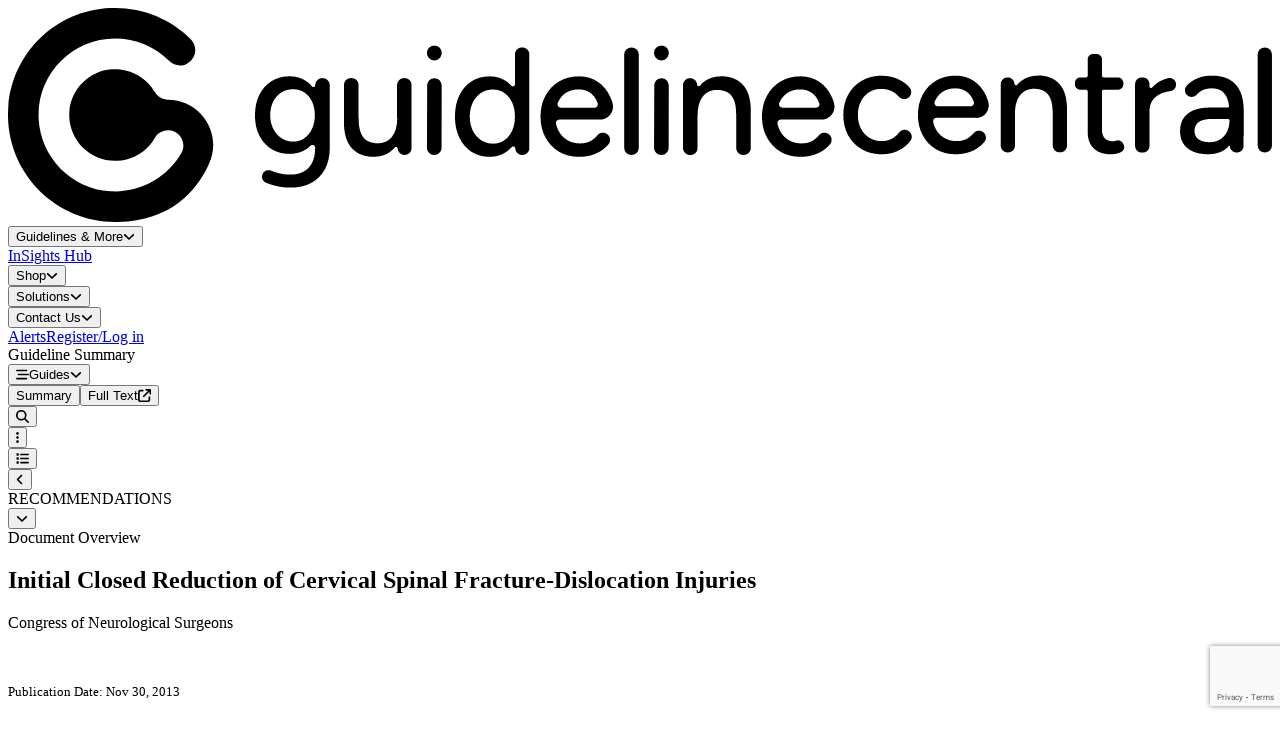

--- FILE ---
content_type: text/html; charset=UTF-8
request_url: https://www.guidelinecentral.com/guideline/16397/
body_size: 55044
content:
<!DOCTYPE html>
<html lang="en">
<head>
    <meta charset="utf`-8"/>
    <meta name="viewport" content="width=device-width, initial-scale=1.0, maximum-scale=1.0"/>
    <meta name="app-url" content="https://guidelinecentral.com">
    <meta name="asset-url" content="https://dzs87nh68qwo2.cloudfront.net/ea367eae-aee0-4c5c-a9c1-be99dd233e92">
    <meta name="theme-color" content="#083248"/>

    <link rel="icon" type="image/x-icon" href="https://dzs87nh68qwo2.cloudfront.net/ea367eae-aee0-4c5c-a9c1-be99dd233e92/images/logo.svg?v=1764395033"/>

    <script async nomodule src="https://aim-tag.hcn.health/js/client.js?dl=aimDataLayer&target=ie11"></script>
<script async type="module" src="https://aim-tag.hcn.health/js/client.js?dl=aimDataLayer"></script>
<script>window.aimDataLayer = window.aimDataLayer || [];</script>

    <script async src='https://www.googletagmanager.com/gtag/js?id=UA-7502281-1'></script>
<script>
                window.dataLayer = window.dataLayer || [];

                function gtag() {
                    window.dataLayer.push(arguments);
                }

                const gtagOptions = {
                    'user_id': '4YTSHDdI1D2fIsxuuPUyp5ypirzjD1UH93Kjcq5x',
                    'debug_mode': false,
                };

                gtag('consent', 'default', {
                    'ad_storage': 'denied',
                    'analytics_storage': 'denied',
                    'ad_user_data': 'denied',
                    'ad_personalization': 'denied'
                });

                gtag('js', new Date())
                gtag('config', 'UA-7502281-1', gtagOptions);
                gtag('config', 'G-PXSFB24N31', gtagOptions);
            </script>
<script src='https://pagead2.googlesyndication.com/pagead/js/adsbygoogle.js?client=ca-pub-5330015824110368' crossorigin='anonymous'></script>
<script src='https://securepubads.g.doubleclick.net/tag/js/gpt.js'></script>
<script>window.googletag = window.googletag || {cmd: []};</script>
<script>(function(w,d,s,l,i){w[l]=w[l]||[];w[l].push({'gtm.start':new Date().getTime(),event:'gtm.js'});var f=d.getElementsByTagName(s)[0],j=d.createElement(s),dl=l!='dataLayer'?'&l='+l:'';j.async=true;j.src='https://www.googletagmanager.com/gtm.js?id='+i+dl;f.parentNode.insertBefore(j,f);})(window,document,'script','dataLayer','GTM-WHZP8JW');</script>
<noscript><iframe src='https://www.googletagmanager.com/ns.html?id=GTM-WHZP8JW' height='0' width='0' style='display:none;visibility:hidden'></iframe></noscript>


        <link rel="preload" as="style" href="https://dzs87nh68qwo2.cloudfront.net/ea367eae-aee0-4c5c-a9c1-be99dd233e92/build/assets/app-CKXfXYCh.css" /><link rel="stylesheet" href="https://dzs87nh68qwo2.cloudfront.net/ea367eae-aee0-4c5c-a9c1-be99dd233e92/build/assets/app-CKXfXYCh.css" />    <link rel="preload" as="style" href="https://dzs87nh68qwo2.cloudfront.net/ea367eae-aee0-4c5c-a9c1-be99dd233e92/build/assets/app-Rlf2NaZO.css" /><link rel="modulepreload" href="https://dzs87nh68qwo2.cloudfront.net/ea367eae-aee0-4c5c-a9c1-be99dd233e92/build/assets/app-BRs0Vep7.js" /><link rel="stylesheet" href="https://dzs87nh68qwo2.cloudfront.net/ea367eae-aee0-4c5c-a9c1-be99dd233e92/build/assets/app-Rlf2NaZO.css" /><script type="module" src="https://dzs87nh68qwo2.cloudfront.net/ea367eae-aee0-4c5c-a9c1-be99dd233e92/build/assets/app-BRs0Vep7.js"></script>    <title inertia>CNS Initial Closed Reduction of Cervical Spinal Fracture-Dislocation Injuries Guideline Summary - Guideline Central</title>
<link rel="canonical" href="https://www.guidelinecentral.com/guideline/16397" inertia="canonical">
<meta property="og:url" content="https://www.guidelinecentral.com/guideline/16397" inertia="og-url">
<meta property="og:title" content="CNS Initial Closed Reduction of Cervical Spinal Fracture-Dislocation Injuries Guideline Summary - Guideline Central" inertia="og-title">
<meta name="twitter:title" content="CNS Initial Closed Reduction of Cervical Spinal Fracture-Dislocation Injuries Guideline Summary - Guideline Central" inertia="twitter-title">
<meta property="og:type" content="website" inertia="og-type">
<meta name="twitter:card" content="summary_large_image" inertia="twitter-card">
<meta name="twitter:site" content="@guidelinecent" inertia="twitter-site">
</head>
<body scroll-region='true' id="gc-body">
<div id="gc" data-page="{&quot;component&quot;:&quot;public/Guidelines/ShowGuideline&quot;,&quot;props&quot;:{&quot;errors&quot;:{},&quot;isAuthorized&quot;:false,&quot;env&quot;:&quot;production&quot;,&quot;user&quot;:null,&quot;cart&quot;:[],&quot;tracking&quot;:{&quot;gdpr&quot;:false,&quot;functional&quot;:false},&quot;claimed&quot;:null,&quot;aimApi&quot;:&quot;57b7a3a2-55af-49ab-b910-3283c2a3358e&quot;,&quot;recaptcha&quot;:{&quot;sitekey&quot;:&quot;6LerIDErAAAAAM0BLNewW-uvIFGY8CKqRec-TYT-&quot;},&quot;forms&quot;:{&quot;submitted&quot;:null},&quot;flash&quot;:{&quot;success&quot;:null,&quot;error&quot;:null,&quot;groupCodeResult&quot;:null,&quot;transactionId&quot;:null,&quot;notification&quot;:null},&quot;adTargets&quot;:{&quot;slot&quot;:&quot;Guideline&quot;,&quot;targets&quot;:{&quot;url&quot;:&quot;/16397/&quot;}},&quot;seo&quot;:{&quot;canonicalUrl&quot;:&quot;https://www.guidelinecentral.com/guideline/16397&quot;,&quot;title&quot;:&quot;CNS Initial Closed Reduction of Cervical Spinal Fracture-Dislocation Injuries Guideline Summary&quot;,&quot;description&quot;:null,&quot;keywords&quot;:null,&quot;featuredImage&quot;:null,&quot;type&quot;:null,&quot;scripts&quot;:null,&quot;robots&quot;:null},&quot;document&quot;:{&quot;id&quot;:16397,&quot;title&quot;:&quot;Initial Closed Reduction of Cervical Spinal Fracture-Dislocation Injuries&quot;,&quot;published_at_readable&quot;:&quot;Nov 30, 2013&quot;,&quot;updated_at_readable&quot;:&quot;Nov 26, 2025&quot;,&quot;authoring_societies&quot;:[{&quot;id&quot;:451,&quot;country_id&quot;:840,&quot;group_code_id&quot;:null,&quot;acronym&quot;:&quot;CNS&quot;,&quot;name&quot;:&quot;Congress of Neurological Surgeons&quot;,&quot;endorses&quot;:null,&quot;permission&quot;:null,&quot;works_with_us&quot;:null,&quot;guideline_availability&quot;:1,&quot;url_slug&quot;:null,&quot;enabled&quot;:1,&quot;created_at&quot;:null,&quot;updated_at&quot;:null,&quot;deleted_at&quot;:null,&quot;guideline_availability_label&quot;:&quot;Unknown&quot;,&quot;acronym_encoded&quot;:&quot;cns&quot;,&quot;logo_obj&quot;:null,&quot;images&quot;:[]}],&quot;abbreviations&quot;:null,&quot;guides_by_type&quot;:{&quot;Guideline Summary&quot;:[{&quot;id&quot;:320300,&quot;uuid&quot;:&quot;4c146dc533e14a4986b9eae5149d7d22&quot;,&quot;document_id&quot;:16397,&quot;type&quot;:4,&quot;status&quot;:&quot;Published&quot;,&quot;title&quot;:&quot;Initial Closed Reduction of Cervical Spinal Fracture-Dislocation Injuries&quot;,&quot;title_sub&quot;:null,&quot;title_override&quot;:null,&quot;code_print&quot;:null,&quot;code_digital&quot;:null,&quot;page_count&quot;:null,&quot;print_format&quot;:null,&quot;sponsored&quot;:null,&quot;featured&quot;:null,&quot;first_to_present&quot;:null,&quot;derivative&quot;:null,&quot;print_price&quot;:null,&quot;filter_age_inclusion&quot;:1,&quot;filter_gender_inclusion&quot;:1,&quot;filter_recommendation_scope&quot;:1,&quot;sku_android&quot;:null,&quot;sku_apple&quot;:null,&quot;live_version&quot;:1,&quot;search_updated_at&quot;:null,&quot;published_at&quot;:&quot;2021-04-15&quot;,&quot;significant_change_at&quot;:null,&quot;created_at&quot;:null,&quot;updated_at&quot;:&quot;2025-09-25T05:28:22.000000Z&quot;,&quot;delated_at&quot;:null,&quot;migrated&quot;:1,&quot;search_updated&quot;:2,&quot;type_label&quot;:&quot;Guideline Summary&quot;,&quot;slug&quot;:&quot;/guideline/16397/&quot;,&quot;changed_at_readable&quot;:null,&quot;updated_at_readable&quot;:&quot;September 25, 2025&quot;,&quot;published_at_readable&quot;:&quot;April 15, 2021&quot;}]},&quot;quizzes&quot;:[],&quot;learning_activities&quot;:[],&quot;document_url&quot;:&quot;academic.oup.com/neurosurgery/article/72/suppl_3/73/2557464&quot;,&quot;texts&quot;:[{&quot;id&quot;:1490343,&quot;content_id&quot;:16397,&quot;content_data_type_id&quot;:2,&quot;content_type_id&quot;:42,&quot;content&quot;:&quot;Patients with spinal cord injuries&quot;,&quot;created_at&quot;:&quot;2025-04-25T15:44:28.000000Z&quot;,&quot;updated_at&quot;:&quot;2025-04-25T15:44:28.000000Z&quot;,&quot;content_type_label&quot;:&quot;Target Patient Population&quot;},{&quot;id&quot;:1490344,&quot;content_id&quot;:16397,&quot;content_data_type_id&quot;:2,&quot;content_type_id&quot;:46,&quot;content&quot;:&quot;&lt;p&gt;&lt;em&gt;Neurosurgery&lt;/em&gt;, Volume 72, Issue suppl_3, March 2013, Pages 73&amp;ndash;83,&amp;nbsp;&lt;a href=\&quot;https://doi.org/10.1227/NEU.0b013e318276ee02\&quot;&gt;https://doi.org/10.1227/NEU.0b013e318276ee02&lt;/a&gt;&lt;/p&gt;\r\n&quot;,&quot;created_at&quot;:&quot;2025-04-25T15:44:28.000000Z&quot;,&quot;updated_at&quot;:&quot;2025-11-26T15:27:02.000000Z&quot;,&quot;content_type_label&quot;:&quot;Citation&quot;},{&quot;id&quot;:1490345,&quot;content_id&quot;:16397,&quot;content_data_type_id&quot;:2,&quot;content_type_id&quot;:47,&quot;content&quot;:&quot;&lt;p&gt;The purpose of this qualitative review is to address the following issues:&lt;/p&gt;\r\n\r\n&lt;ol&gt;\r\n\t&lt;li&gt;\r\n\t&lt;p&gt;Is closed reduction safe and effective for reducing cervical spine deformity in patients with cervical fractures or unilateral or bilateral facet dislocation injuries?&lt;/p&gt;\r\n\t&lt;/li&gt;\r\n\t&lt;li&gt;\r\n\t&lt;p&gt;Is a prereduction MRI study essential for managing these patients?&lt;/p&gt;\r\n\t&lt;/li&gt;\r\n&lt;/ol&gt;\r\n&quot;,&quot;created_at&quot;:&quot;2025-04-25T15:44:28.000000Z&quot;,&quot;updated_at&quot;:&quot;2025-04-25T15:44:28.000000Z&quot;,&quot;content_type_label&quot;:&quot;Objectives&quot;}],&quot;sponsored&quot;:false,&quot;type_label&quot;:&quot;Guideline&quot;,&quot;country_label&quot;:&quot;United States&quot;,&quot;grading_tables&quot;:[],&quot;grading_table_data&quot;:[],&quot;authoring_obj&quot;:[{&quot;key&quot;:451,&quot;label&quot;:&quot;cns&quot;,&quot;meta&quot;:&quot;Congress of Neurological Surgeons&quot;,&quot;order&quot;:0}],&quot;endorsing_obj&quot;:[],&quot;keywords_obj&quot;:[{&quot;key&quot;:14497,&quot;label&quot;:&quot;spinal cord&quot;},{&quot;key&quot;:14498,&quot;label&quot;:&quot;fracture dislocation&quot;},{&quot;key&quot;:16867,&quot;label&quot;:&quot;magnetic resonance imaging (MRI)&quot;}],&quot;scopes_obj&quot;:[{&quot;key&quot;:3,&quot;label&quot;:&quot;Assessment and Screening&quot;},{&quot;key&quot;:5,&quot;label&quot;:&quot;Management&quot;}],&quot;healthcare_obj&quot;:[{&quot;key&quot;:43,&quot;label&quot;:&quot;Outpatient&quot;},{&quot;key&quot;:47,&quot;label&quot;:&quot;Hospital&quot;},{&quot;key&quot;:50,&quot;label&quot;:&quot;Emergency Care&quot;},{&quot;key&quot;:53,&quot;label&quot;:&quot;Ambulatory&quot;}],&quot;intended_users_obj&quot;:[{&quot;key&quot;:6,&quot;label&quot;:&quot;Physician Assistant&quot;},{&quot;key&quot;:7,&quot;label&quot;:&quot;Physician&quot;},{&quot;key&quot;:13,&quot;label&quot;:&quot;Nurse Practitioner&quot;},{&quot;key&quot;:14,&quot;label&quot;:&quot;Nurse&quot;}],&quot;inclusions_obj&quot;:[{&quot;key&quot;:7,&quot;label&quot;:&quot;Female&quot;},{&quot;key&quot;:6,&quot;label&quot;:&quot;Male&quot;},{&quot;key&quot;:2,&quot;label&quot;:&quot;Adolescent&quot;},{&quot;key&quot;:4,&quot;label&quot;:&quot;Adult&quot;},{&quot;key&quot;:5,&quot;label&quot;:&quot;Older Adult&quot;}],&quot;involved_obj&quot;:[{&quot;key&quot;:830,&quot;label&quot;:&quot;Emergency Medicine&quot;},{&quot;key&quot;:820,&quot;label&quot;:&quot;Neurological Surgery&quot;},{&quot;key&quot;:819,&quot;label&quot;:&quot;Neurology&quot;},{&quot;key&quot;:815,&quot;label&quot;:&quot;Orthopaedic Surgery&quot;},{&quot;key&quot;:740,&quot;label&quot;:&quot;Radiology&quot;},{&quot;key&quot;:836,&quot;label&quot;:&quot;Urology&quot;}],&quot;specialties_obj&quot;:[{&quot;key&quot;:830,&quot;label&quot;:&quot;Emergency Medicine&quot;},{&quot;key&quot;:820,&quot;label&quot;:&quot;Neurological Surgery&quot;},{&quot;key&quot;:819,&quot;label&quot;:&quot;Neurology&quot;},{&quot;key&quot;:815,&quot;label&quot;:&quot;Orthopaedic Surgery&quot;},{&quot;key&quot;:740,&quot;label&quot;:&quot;Radiology&quot;}],&quot;pico_questions_obj&quot;:[],&quot;supplemental_resources_obj&quot;:[],&quot;implementation_tools_obj&quot;:[],&quot;medical_codes_obj&quot;:[],&quot;images&quot;:[],&quot;guides&quot;:[{&quot;id&quot;:320300,&quot;uuid&quot;:&quot;4c146dc533e14a4986b9eae5149d7d22&quot;,&quot;document_id&quot;:16397,&quot;type&quot;:4,&quot;status&quot;:&quot;Published&quot;,&quot;title&quot;:&quot;Initial Closed Reduction of Cervical Spinal Fracture-Dislocation Injuries&quot;,&quot;title_sub&quot;:null,&quot;title_override&quot;:null,&quot;code_print&quot;:null,&quot;code_digital&quot;:null,&quot;page_count&quot;:null,&quot;print_format&quot;:null,&quot;sponsored&quot;:null,&quot;featured&quot;:null,&quot;first_to_present&quot;:null,&quot;derivative&quot;:null,&quot;print_price&quot;:null,&quot;filter_age_inclusion&quot;:1,&quot;filter_gender_inclusion&quot;:1,&quot;filter_recommendation_scope&quot;:1,&quot;sku_android&quot;:null,&quot;sku_apple&quot;:null,&quot;live_version&quot;:1,&quot;search_updated_at&quot;:null,&quot;published_at&quot;:&quot;2021-04-15&quot;,&quot;significant_change_at&quot;:null,&quot;created_at&quot;:null,&quot;updated_at&quot;:&quot;2025-09-25T05:28:22.000000Z&quot;,&quot;delated_at&quot;:null,&quot;migrated&quot;:1,&quot;search_updated&quot;:2,&quot;type_label&quot;:&quot;Guideline Summary&quot;,&quot;slug&quot;:&quot;/guideline/16397/&quot;,&quot;changed_at_readable&quot;:null,&quot;updated_at_readable&quot;:&quot;September 25, 2025&quot;,&quot;published_at_readable&quot;:&quot;April 15, 2021&quot;}],&quot;show_methodology&quot;:false,&quot;methodology&quot;:{&quot;Number of Source Documents&quot;:&quot;0&quot;,&quot;Literature Search Start Date&quot;:null,&quot;Literature Search End Date&quot;:null,&quot;Includes peer/external review process?&quot;:&quot;Not Provided&quot;,&quot;Includes public comment process?&quot;:&quot;Not Provided&quot;,&quot;Methodologist involvement?&quot;:&quot;Not Provided&quot;,&quot;Patient involvement?&quot;:&quot;Not Provided&quot;,&quot;Includes multi-disciplinary group?&quot;:&quot;Not Provided&quot;,&quot;Includes systematic review?&quot;:&quot;Not Provided&quot;,&quot;Grades quality of strength of evidence?&quot;:&quot;Not Provided&quot;,&quot;Grades quality of strength of recommendation?&quot;:&quot;Not Provided&quot;,&quot;Discloses funding source?&quot;:&quot;Not Provided&quot;,&quot;Discloses conflicts of interest?&quot;:&quot;Not Provided&quot;,&quot;Includes benefits/harms analysis with recommendations?&quot;:&quot;Not Provided&quot;,&quot;Identifies study selection process?&quot;:&quot;Not Provided&quot;,&quot;Identifies study selection criteria?&quot;:&quot;Not Provided&quot;,&quot;Identifies methods used to evaluate and analyze the evidence?&quot;:&quot;Not Provided&quot;,&quot;Identifies key questions addressed by the systematic review?&quot;:&quot;Not Provided&quot;,&quot;Identifies search strategy?&quot;:&quot;Not Provided&quot;}},&quot;summary&quot;:{&quot;id&quot;:320300,&quot;uuid&quot;:&quot;4c146dc533e14a4986b9eae5149d7d22&quot;,&quot;document_id&quot;:16397,&quot;type&quot;:4,&quot;status&quot;:&quot;Published&quot;,&quot;title&quot;:&quot;Initial Closed Reduction of Cervical Spinal Fracture-Dislocation Injuries&quot;,&quot;title_sub&quot;:null,&quot;title_override&quot;:null,&quot;code_print&quot;:null,&quot;code_digital&quot;:null,&quot;page_count&quot;:null,&quot;print_format&quot;:null,&quot;sponsored&quot;:null,&quot;featured&quot;:null,&quot;first_to_present&quot;:null,&quot;derivative&quot;:null,&quot;print_price&quot;:null,&quot;filter_age_inclusion&quot;:1,&quot;filter_gender_inclusion&quot;:1,&quot;filter_recommendation_scope&quot;:1,&quot;sku_android&quot;:null,&quot;sku_apple&quot;:null,&quot;live_version&quot;:1,&quot;search_updated_at&quot;:null,&quot;published_at&quot;:&quot;2021-04-15&quot;,&quot;significant_change_at&quot;:null,&quot;created_at&quot;:null,&quot;updated_at&quot;:&quot;2025-09-25T05:28:22.000000Z&quot;,&quot;delated_at&quot;:null,&quot;migrated&quot;:1,&quot;search_updated&quot;:2,&quot;type_label&quot;:&quot;Guideline Summary&quot;,&quot;slug&quot;:&quot;/guideline/16397/&quot;,&quot;changed_at_readable&quot;:null,&quot;updated_at_readable&quot;:&quot;September 25, 2025&quot;,&quot;published_at_readable&quot;:&quot;April 15, 2021&quot;,&quot;filter_data&quot;:{&quot;scopes&quot;:[],&quot;action_types&quot;:[],&quot;inclusions&quot;:[],&quot;grading&quot;:[],&quot;against&quot;:[&quot;No&quot;]}},&quot;guideImages&quot;:[],&quot;guideUrls&quot;:[],&quot;layout&quot;:[{&quot;id&quot;:&quot;320302&quot;,&quot;children&quot;:[{&quot;id&quot;:&quot;320303&quot;,&quot;children&quot;:[{&quot;id&quot;:&quot;320305&quot;,&quot;rendered&quot;:{&quot;element_type&quot;:&quot;recommendation&quot;,&quot;content&quot;:{&quot;83&quot;:&quot;    &lt;div data-element-type=\&quot;rec-statement\&quot;&gt;Early closed reduction of cervical spinal fracture/dislocation injuries with craniocervical traction for the restoration of anatomic alignment of the cervical spine in awake patients is recommended.&lt;/div&gt;&quot;},&quot;meta&quot;:{&quot;Scopes&quot;:[],&quot;Action Types&quot;:[],&quot;Inclusions&quot;:[],&quot;Grading&quot;:[],&quot;Against&quot;:&quot;No&quot;},&quot;show_in_table_of_contents&quot;:0,&quot;images&quot;:[],&quot;links&quot;:[],&quot;keyOrder&quot;:[83],&quot;heading&quot;:&quot;&quot;}},{&quot;id&quot;:&quot;320306&quot;,&quot;rendered&quot;:{&quot;element_type&quot;:&quot;recommendation&quot;,&quot;content&quot;:{&quot;83&quot;:&quot;    &lt;div data-element-type=\&quot;rec-statement\&quot;&gt;Closed reduction in patients with an additional rostral injury is not recommended.&lt;/div&gt;&quot;},&quot;meta&quot;:{&quot;Scopes&quot;:[],&quot;Action Types&quot;:[],&quot;Inclusions&quot;:[],&quot;Grading&quot;:[],&quot;Against&quot;:&quot;No&quot;},&quot;show_in_table_of_contents&quot;:0,&quot;images&quot;:[],&quot;links&quot;:[],&quot;keyOrder&quot;:[83],&quot;heading&quot;:&quot;&quot;}},{&quot;id&quot;:&quot;320307&quot;,&quot;rendered&quot;:{&quot;element_type&quot;:&quot;recommendation&quot;,&quot;content&quot;:{&quot;83&quot;:&quot;    &lt;div data-element-type=\&quot;rec-statement\&quot;&gt;Magnetic resonance imaging is recommended for patients with cervical spinal fracture dislocation injuries if they cannot be examined during closed reduction because of altered mental status or before either anterior or posterior surgical procedures when closed reduction has failed. Prereduction magnetic resonance imaging performed in patients with cervical fracture dislocation injuries will demonstrate disrupted or herniated intervertebral disks in one-third to one-half of patients with facet subluxation injuries. These findings do not appear to influence outcome following closed reduction in awake patients, and therefore, the utility of prereduction MRI in this circumstance is uncertain.&lt;/div&gt;&quot;},&quot;meta&quot;:{&quot;Scopes&quot;:[],&quot;Action Types&quot;:[],&quot;Inclusions&quot;:[],&quot;Grading&quot;:[],&quot;Against&quot;:&quot;No&quot;},&quot;show_in_table_of_contents&quot;:0,&quot;images&quot;:[],&quot;links&quot;:[],&quot;keyOrder&quot;:[83],&quot;heading&quot;:&quot;&quot;}}],&quot;rendered&quot;:{&quot;element_type&quot;:&quot;heading&quot;,&quot;content&quot;:{&quot;82&quot;:&quot;    &lt;h3&gt;Level III&lt;/h3&gt;&quot;},&quot;meta&quot;:[],&quot;show_in_table_of_contents&quot;:1,&quot;images&quot;:[],&quot;links&quot;:[],&quot;keyOrder&quot;:[82],&quot;heading&quot;:&quot;Level III&quot;}}],&quot;rendered&quot;:{&quot;element_type&quot;:&quot;heading&quot;,&quot;content&quot;:{&quot;82&quot;:&quot;    &lt;h2&gt;RECOMMENDATIONS&lt;/h2&gt;&quot;},&quot;meta&quot;:[],&quot;show_in_table_of_contents&quot;:1,&quot;images&quot;:[],&quot;links&quot;:[],&quot;keyOrder&quot;:[82],&quot;heading&quot;:&quot;RECOMMENDATIONS&quot;}}],&quot;inLibrary&quot;:false,&quot;contentTypeId&quot;:2,&quot;notes&quot;:[]},&quot;url&quot;:&quot;/guideline/16397/&quot;,&quot;version&quot;:&quot;c897950fe8e9389c26ffbac8cf7614b9&quot;,&quot;clearHistory&quot;:false,&quot;encryptHistory&quot;:false}"><div id="gc-site" style="--header-height:0px;--ad-column-height:0px"><header class=""><div class="main-nav"><div class="branding"><a href="/"><svg class="logo-full  " xmlns="http://www.w3.org/2000/svg" viewBox="0 0 214.51 36.36"><g class="gc-logo-icon"><path class="gc-main" d="M18.76,36.35c8.76-.27,13.16-5.05,15.38-9.95,2.29-5.07-1.42-10.82-6.99-10.82-.92,0-1.76-.5-2.22-1.29-1.44-2.49-4.21-4.11-7.34-3.88-3.82.28-6.91,3.39-7.18,7.21-.32,4.55,3.29,8.35,7.77,8.35,2.89,0,5.42-1.58,6.76-3.93.45-.79,1.32-1.27,2.23-1.27,2.01,0,3.25,2.19,2.23,3.93-2.38,4.08-6.93,6.76-12.06,6.44-6.56-.41-11.83-5.77-12.14-12.34-.35-7.44,5.61-13.61,12.97-13.61,3.46,0,6.71,1.34,9.16,3.78.79.79,1.99,1.04,2.98.53,1.69-.86,1.92-2.97.71-4.19C27.4,1.69,22.51-.21,17.34.02,8.13.43.75,7.57.05,16.77c-.82,10.85,7.95,19.91,18.7,19.58"></path><path class="gc-main" d="M20.76,18.52c-.15,1.16-1.08,2.09-2.24,2.24-1.7.22-3.13-1.22-2.91-2.91.15-1.16,1.08-2.09,2.24-2.24,1.7-.22,3.13,1.22,2.91,2.91Z"></path><path class="gc-dot" d="M20.76,18.52c-.15,1.16-1.08,2.09-2.24,2.24-1.7.22-3.13-1.22-2.91-2.91.15-1.16,1.08-2.09,2.24-2.24,1.7-.22,3.13,1.22,2.91,2.91Z"></path></g><g class="gc-logo-guideline"><path class="gc-main" d="M52.13,13.16c0,.27-.33.39-.51.18-.29-.35-.62-.65-.99-.9-.81-.56-1.75-.84-2.83-.84-1.18,0-2.22.28-3.09.84-.88.56-1.57,1.33-2.06,2.32-.5.99-.74,2.16-.74,3.5s.25,2.42.74,3.41c.5.98,1.18,1.75,2.06,2.3.88.55,1.91.82,3.09.82,1.08,0,2.02-.27,2.83-.81.26-.17.5-.37.73-.59.29-.28.77-.07.77.33h0c0,1.06-.18,1.93-.54,2.61-.36.68-.85,1.18-1.48,1.5-.63.32-1.34.48-2.14.48-.68,0-1.3-.07-1.85-.2-.56-.13-1.04-.29-1.46-.47h-.01c-.54-.24-1.18,0-1.43.53v.03c-.28.56-.03,1.23.54,1.47.03.01.06.03.09.04.49.21,1.09.4,1.8.56.71.17,1.51.25,2.38.25,1.29,0,2.42-.26,3.41-.78.98-.52,1.76-1.29,2.32-2.31.57-1.02.85-2.28.85-3.77v-10.51c0-.69-.56-1.24-1.24-1.24h0c-.69,0-1.24.56-1.24,1.24h0ZM51.6,20.52c-.31.67-.74,1.2-1.28,1.59-.54.39-1.18.59-1.91.59s-1.44-.2-2.02-.59c-.58-.39-1.04-.92-1.38-1.59-.34-.67-.51-1.44-.51-2.31s.17-1.64.5-2.3c.33-.66.79-1.18,1.37-1.55.58-.37,1.26-.56,2.02-.56s1.37.19,1.92.56c.55.37.98.89,1.29,1.55.31.66.47,1.43.47,2.3s-.16,1.64-.47,2.31Z"></path><path class="gc-main" d="M66.06,18.71c0,1.36-.3,2.41-.89,3.16-.59.75-1.42,1.12-2.48,1.12-.61-.02-1.16-.15-1.65-.39-.49-.24-.87-.68-1.14-1.31-.27-.63-.4-1.52-.4-2.69v-5.5c0-.66-.53-1.19-1.19-1.19h-.11c-.66,0-1.19.53-1.19,1.19v6.28c0,1.98.45,3.46,1.34,4.44.9.98,2.13,1.46,3.69,1.46,1.06,0,1.97-.26,2.73-.78.32-.22.61-.49.87-.8.16-.19.46-.1.48.15h0c.04.63.56,1.12,1.18,1.12h0c.66,0,1.19-.53,1.19-1.19v-10.68c0-.66-.53-1.19-1.19-1.19h-.08c-.66,0-1.19.53-1.19,1.19v5.6Z"></path><g><path class="gc-main" d="M72.33,24.98h.02c.68,0,1.23-.55,1.23-1.23l.02-10.6c0-.68-.55-1.23-1.23-1.23h0c-.68,0-1.23.55-1.23,1.22l-.04,10.6c0,.68.55,1.23,1.23,1.23Z"></path><path class="gc-main" d="M72.35,6.39c-.34,0-.63.12-.88.36-.25.24-.37.54-.37.89s.12.63.37.89c.25.26.54.38.88.38s.65-.13.89-.38c.24-.26.36-.55.36-.89s-.12-.65-.36-.89-.54-.36-.89-.36Z"></path></g><path class="gc-main" d="M86.02,12.99c0,.31-.38.45-.59.22-.25-.28-.53-.53-.83-.74-.81-.57-1.76-.86-2.86-.86-1.18,0-2.22.29-3.09.86-.88.57-1.57,1.37-2.06,2.39-.5,1.02-.74,2.22-.74,3.59s.25,2.55.74,3.58c.5,1.03,1.18,1.83,2.06,2.4.88.57,1.91.86,3.09.86,1.1,0,2.05-.29,2.86-.86.32-.23.62-.5.88-.8.2-.23.58-.11.6.2h0c.03.64.56,1.15,1.2,1.15h0c.66,0,1.2-.54,1.2-1.2V7.9c0-.66-.54-1.2-1.2-1.2h-.05c-.66,0-1.2.54-1.2,1.2v5.09ZM84.25,22.46c-.56.39-1.2.59-1.93.59s-1.45-.2-2.04-.59c-.59-.39-1.06-.93-1.4-1.62-.34-.69-.51-1.48-.51-2.39s.17-1.7.5-2.39c.33-.69.79-1.23,1.38-1.62.59-.39,1.27-.59,2.04-.59s1.4.2,1.96.59c.56.39.99.93,1.31,1.62.31.69.47,1.48.47,2.39s-.16,1.7-.47,2.39c-.31.69-.75,1.23-1.31,1.62Z"></path><path class="gc-main" d="M100.48,18.97c1.47,0,2.52-1.42,2.11-2.83-.11-.38-.24-.73-.4-1.07-.51-1.11-1.23-1.96-2.14-2.56-.91-.6-1.96-.9-3.15-.9-1.27,0-2.4.29-3.38.87-.98.58-1.75,1.39-2.31,2.42-.56,1.03-.84,2.21-.84,3.55s.28,2.52.84,3.55c.56,1.03,1.32,1.83,2.3,2.42.97.58,2.1.87,3.37.87.94,0,1.79-.14,2.55-.42.76-.28,1.41-.67,1.97-1.19.18-.16.34-.33.49-.51.52-.6.32-1.53-.4-1.86l-.04-.02c-.5-.23-1.08-.08-1.43.35-.24.29-.52.55-.83.77-.57.4-1.28.6-2.13.6-.8,0-1.51-.19-2.14-.56-.63-.37-1.12-.9-1.49-1.57-.2-.37-.35-.79-.44-1.24-.07-.35.21-.68.57-.68h6.92ZM93.83,16.93c-.42,0-.69-.43-.53-.81.02-.05.04-.09.06-.14.32-.69.78-1.22,1.37-1.59.59-.37,1.3-.56,2.12-.56.77,0,1.42.2,1.97.59.55.39.97.97,1.25,1.74h0c.14.38-.14.78-.54.78h-5.7Z"></path><rect class="gc-main" x="104.57" y="6.7" width="2.48" height="18.28" rx="1.24" ry="1.24"></rect><path class="gc-main" d="M121.03,11.61c-1.06,0-1.97.26-2.73.78-.32.22-.62.49-.87.8-.16.19-.46.1-.48-.15h0c-.04-.63-.56-1.12-1.2-1.12h0c-.66,0-1.2.54-1.2,1.2v10.66c0,.66.54,1.2,1.2,1.2h.08c.66,0,1.2-.54,1.2-1.2v-5.59c0-1.36.3-2.41.89-3.16.59-.75,1.42-1.12,2.48-1.12.63.02,1.18.15,1.66.39.48.24.85.67,1.12,1.29.27.62.4,1.52.4,2.7v5.48c0,.66.54,1.2,1.2,1.2h.08c.66,0,1.2-.54,1.2-1.2v-6.27c0-2-.45-3.49-1.34-4.45-.9-.97-2.13-1.45-3.69-1.45Z"></path><path class="gc-main" d="M138.07,18.97c1.47,0,2.52-1.42,2.11-2.83-.11-.38-.24-.73-.4-1.07-.51-1.11-1.23-1.96-2.14-2.56-.91-.6-1.96-.9-3.15-.9-1.27,0-2.4.29-3.38.87-.98.58-1.75,1.39-2.31,2.42-.56,1.03-.84,2.21-.84,3.55s.28,2.52.84,3.55c.56,1.03,1.32,1.83,2.3,2.42.97.58,2.1.87,3.37.87.94,0,1.79-.14,2.55-.42.76-.28,1.41-.67,1.97-1.19.18-.16.34-.33.49-.51.52-.6.32-1.53-.4-1.86l-.04-.02c-.5-.23-1.08-.08-1.43.35-.24.29-.52.55-.83.77-.57.4-1.28.6-2.13.6-.8,0-1.51-.19-2.14-.56-.63-.37-1.12-.9-1.49-1.57-.2-.37-.35-.79-.44-1.24-.07-.35.21-.68.57-.68h6.92ZM131.43,16.93c-.42,0-.69-.43-.53-.81.02-.05.04-.09.06-.14.32-.69.78-1.22,1.37-1.59.59-.37,1.3-.56,2.12-.56.77,0,1.42.2,1.97.59.55.39.97.97,1.25,1.74h0c.14.38-.14.78-.54.78h-5.7Z"></path><g><path class="gc-main" d="M110.87,24.98h.02c.68,0,1.23-.55,1.23-1.23l.02-10.6c0-.68-.55-1.23-1.23-1.23h0c-.68,0-1.23.55-1.23,1.22l-.04,10.6c0,.68.55,1.23,1.23,1.23Z"></path><path class="gc-main" d="M110.89,6.39c-.34,0-.63.12-.88.36-.25.24-.37.54-.37.89s.12.63.37.89c.25.26.54.38.88.38s.65-.13.89-.38c.24-.26.36-.55.36-.89s-.12-.65-.36-.89-.54-.36-.89-.36Z"></path></g></g><g class="gc-logo-central"><path class="gc-main" d="M150.33,22.02c-.61.4-1.31.6-2.09.6s-1.45-.19-2.07-.57c-.61-.38-1.09-.91-1.43-1.57-.34-.66-.51-1.43-.51-2.3s.17-1.64.51-2.31c.34-.67.81-1.19,1.4-1.57.6-.37,1.28-.56,2.04-.56s1.48.18,2.08.54c.36.21.67.48.94.79.33.39.89.51,1.36.31h0c.74-.31.96-1.25.44-1.86-.39-.46-.85-.84-1.39-1.15-1-.58-2.11-.87-3.36-.87s-2.38.29-3.36.85c-.98.57-1.74,1.36-2.3,2.36-.55,1-.83,2.16-.83,3.47s.28,2.47.83,3.47c.55,1,1.32,1.79,2.31,2.36.99.57,2.12.85,3.39.85s2.39-.31,3.38-.94c.58-.36,1.07-.81,1.47-1.34.47-.61.21-1.51-.51-1.8h0c-.49-.2-1.07-.06-1.39.37-.26.34-.57.63-.94.87Z"></path><path class="gc-main" d="M174.8,11.49c-1.04,0-1.93.26-2.67.77-.32.22-.6.48-.85.78-.15.18-.45.09-.47-.15h0c-.04-.62-.55-1.1-1.17-1.1h0c-.65,0-1.17.52-1.17,1.17v10.41c0,.65.52,1.17,1.17,1.17h.08c.65,0,1.17-.52,1.17-1.17v-5.46c0-1.33.29-2.36.87-3.09.58-.73,1.39-1.1,2.42-1.1.61.02,1.15.14,1.62.38.47.24.83.66,1.1,1.26.26.6.4,1.48.4,2.64v5.36c0,.65.52,1.17,1.17,1.17h.08c.65,0,1.17-.52,1.17-1.17v-6.13c0-1.96-.44-3.41-1.31-4.35-.88-.94-2.08-1.42-3.61-1.42Z"></path><path class="gc-main" d="M188.06,22.54c-.2.07-.39.1-.56.1-.6,0-1.05-.17-1.37-.5-.32-.33-.47-.81-.47-1.44v-6.55c0-.14.12-.26.26-.26h2.43c.52,0,.94-.42.94-.94v-.22c0-.52-.42-.94-.94-.94h-2.43c-.14,0-.26-.12-.26-.26v-2.78c0-.52-.42-.94-.94-.94h-.55c-.52,0-.94.42-.94.94v2.78c0,.14-.12.26-.26.26h-.97c-.52,0-.94.42-.94.94v.22c0,.52.42.94.94.94h.97c.14,0,.26.12.26.26v6.91c0,1.22.35,2.17,1.05,2.82.7.66,1.68.98,2.96.98.41,0,.81-.07,1.21-.2.14-.05.29-.11.44-.18.47-.22.67-.79.44-1.26l-.1-.2c-.21-.43-.71-.64-1.17-.49h0Z"></path><path class="gc-main" d="M193.71,13.33v-.41c0-.62-.5-1.12-1.12-1.12h-.19c-.62,0-1.12.5-1.12,1.12v10.53c0,.62.5,1.12,1.12,1.12h.19c.62,0,1.12-.5,1.12-1.12v-5.82c0-.88.22-1.59.65-2.11.43-.52,1-.89,1.68-1.12.39-.13.8-.22,1.22-.28.55-.07.97-.55.97-1.11h0c0-.73-.69-1.26-1.41-1.08-.42.11-.82.26-1.22.46-.54.28-1.02.65-1.43,1.11-.16.18-.46.07-.46-.17Z"></path><path class="gc-main" d="M207.33,12.18c-.81-.46-1.81-.69-3-.69-.88,0-1.66.13-2.34.4-.67.26-1.25.63-1.72,1.08-.08.08-.16.16-.24.25-.55.59-.31,1.54.45,1.82h0c.45.17.94.03,1.26-.33.23-.27.5-.48.8-.65.5-.27,1.08-.41,1.75-.41.71,0,1.29.16,1.72.48.43.32.76.8.97,1.42.11.31.19.67.24,1.07.02.16-.1.3-.26.3h-3.08c-1.57,0-2.79.34-3.66,1.03-.88.69-1.31,1.69-1.31,3,0,1.22.42,2.18,1.26,2.87.84.69,2.02,1.03,3.53,1.03,2.1,0,3.12-.97,3.48-1.43.06-.07.18-.04.18.06h0c.03.6.53,1.07,1.13,1.07h.07c.62,0,1.13-.5,1.13-1.13l.02-5.81c.02-1.34-.17-2.47-.57-3.38-.4-.91-1-1.59-1.81-2.05ZM206.88,21.03c-.28.54-.67.97-1.17,1.29-.5.32-1.1.48-1.8.48-.8,0-1.43-.17-1.88-.5-.45-.33-.68-.8-.68-1.39,0-.65.24-1.15.71-1.52.48-.37,1.3-.55,2.48-.55h2.49c.14,0,.26.12.26.26v.12c0,.66-.14,1.26-.42,1.8Z"></path><rect class="gc-main" x="212.08" y="6.7" width="2.42" height="17.86" rx="1.21" ry="1.21"></rect><path class="gc-main" d="M164.3,18.69c1.44,0,2.46-1.38,2.06-2.77-.11-.37-.24-.72-.39-1.05-.5-1.08-1.2-1.91-2.09-2.5-.89-.59-1.92-.88-3.08-.88-1.24,0-2.34.29-3.3.85-.96.57-1.71,1.36-2.26,2.36-.54,1-.82,2.16-.82,3.47s.27,2.47.82,3.47c.54,1,1.29,1.79,2.25,2.36.95.57,2.05.85,3.29.85.92,0,1.75-.14,2.49-.41.74-.27,1.38-.66,1.93-1.16.17-.16.33-.32.48-.5.51-.58.31-1.49-.39-1.82l-.03-.02c-.49-.22-1.06-.07-1.4.34-.24.29-.51.54-.81.75-.55.39-1.25.59-2.08.59-.78,0-1.48-.18-2.09-.55-.61-.37-1.1-.88-1.45-1.53-.2-.36-.34-.77-.43-1.21-.07-.35.21-.67.56-.67h6.76ZM157.8,16.7c-.41,0-.68-.42-.52-.8.02-.05.04-.09.06-.14.31-.67.76-1.19,1.34-1.56.58-.37,1.27-.55,2.07-.55.75,0,1.39.19,1.93.57.54.38.94.95,1.22,1.7h0c.14.37-.14.77-.53.77h-5.57Z"></path></g></svg></a></div><button class="toggle-nav transparent no-text"><svg aria-hidden="true" focusable="false" data-prefix="fas" data-icon="bars" class="svg-inline--fa fa-bars " role="img" xmlns="http://www.w3.org/2000/svg" viewBox="0 0 448 512"><path fill="currentColor" d="M0 96C0 78.3 14.3 64 32 64l384 0c17.7 0 32 14.3 32 32s-14.3 32-32 32L32 128C14.3 128 0 113.7 0 96zM0 256c0-17.7 14.3-32 32-32l384 0c17.7 0 32 14.3 32 32s-14.3 32-32 32L32 288c-17.7 0-32-14.3-32-32zM448 416c0 17.7-14.3 32-32 32L32 448c-17.7 0-32-14.3-32-32s14.3-32 32-32l384 0c17.7 0 32 14.3 32 32z"></path></svg></button></div></header><main id="gc-site-main"><div id="print-header" class="print-only"><div class="print-logo"><svg class="logo-full  " xmlns="http://www.w3.org/2000/svg" viewBox="0 0 214.51 36.36"><g class="gc-logo-icon"><path class="gc-main" d="M18.76,36.35c8.76-.27,13.16-5.05,15.38-9.95,2.29-5.07-1.42-10.82-6.99-10.82-.92,0-1.76-.5-2.22-1.29-1.44-2.49-4.21-4.11-7.34-3.88-3.82.28-6.91,3.39-7.18,7.21-.32,4.55,3.29,8.35,7.77,8.35,2.89,0,5.42-1.58,6.76-3.93.45-.79,1.32-1.27,2.23-1.27,2.01,0,3.25,2.19,2.23,3.93-2.38,4.08-6.93,6.76-12.06,6.44-6.56-.41-11.83-5.77-12.14-12.34-.35-7.44,5.61-13.61,12.97-13.61,3.46,0,6.71,1.34,9.16,3.78.79.79,1.99,1.04,2.98.53,1.69-.86,1.92-2.97.71-4.19C27.4,1.69,22.51-.21,17.34.02,8.13.43.75,7.57.05,16.77c-.82,10.85,7.95,19.91,18.7,19.58"></path><path class="gc-main" d="M20.76,18.52c-.15,1.16-1.08,2.09-2.24,2.24-1.7.22-3.13-1.22-2.91-2.91.15-1.16,1.08-2.09,2.24-2.24,1.7-.22,3.13,1.22,2.91,2.91Z"></path><path class="gc-dot" d="M20.76,18.52c-.15,1.16-1.08,2.09-2.24,2.24-1.7.22-3.13-1.22-2.91-2.91.15-1.16,1.08-2.09,2.24-2.24,1.7-.22,3.13,1.22,2.91,2.91Z"></path></g><g class="gc-logo-guideline"><path class="gc-main" d="M52.13,13.16c0,.27-.33.39-.51.18-.29-.35-.62-.65-.99-.9-.81-.56-1.75-.84-2.83-.84-1.18,0-2.22.28-3.09.84-.88.56-1.57,1.33-2.06,2.32-.5.99-.74,2.16-.74,3.5s.25,2.42.74,3.41c.5.98,1.18,1.75,2.06,2.3.88.55,1.91.82,3.09.82,1.08,0,2.02-.27,2.83-.81.26-.17.5-.37.73-.59.29-.28.77-.07.77.33h0c0,1.06-.18,1.93-.54,2.61-.36.68-.85,1.18-1.48,1.5-.63.32-1.34.48-2.14.48-.68,0-1.3-.07-1.85-.2-.56-.13-1.04-.29-1.46-.47h-.01c-.54-.24-1.18,0-1.43.53v.03c-.28.56-.03,1.23.54,1.47.03.01.06.03.09.04.49.21,1.09.4,1.8.56.71.17,1.51.25,2.38.25,1.29,0,2.42-.26,3.41-.78.98-.52,1.76-1.29,2.32-2.31.57-1.02.85-2.28.85-3.77v-10.51c0-.69-.56-1.24-1.24-1.24h0c-.69,0-1.24.56-1.24,1.24h0ZM51.6,20.52c-.31.67-.74,1.2-1.28,1.59-.54.39-1.18.59-1.91.59s-1.44-.2-2.02-.59c-.58-.39-1.04-.92-1.38-1.59-.34-.67-.51-1.44-.51-2.31s.17-1.64.5-2.3c.33-.66.79-1.18,1.37-1.55.58-.37,1.26-.56,2.02-.56s1.37.19,1.92.56c.55.37.98.89,1.29,1.55.31.66.47,1.43.47,2.3s-.16,1.64-.47,2.31Z"></path><path class="gc-main" d="M66.06,18.71c0,1.36-.3,2.41-.89,3.16-.59.75-1.42,1.12-2.48,1.12-.61-.02-1.16-.15-1.65-.39-.49-.24-.87-.68-1.14-1.31-.27-.63-.4-1.52-.4-2.69v-5.5c0-.66-.53-1.19-1.19-1.19h-.11c-.66,0-1.19.53-1.19,1.19v6.28c0,1.98.45,3.46,1.34,4.44.9.98,2.13,1.46,3.69,1.46,1.06,0,1.97-.26,2.73-.78.32-.22.61-.49.87-.8.16-.19.46-.1.48.15h0c.04.63.56,1.12,1.18,1.12h0c.66,0,1.19-.53,1.19-1.19v-10.68c0-.66-.53-1.19-1.19-1.19h-.08c-.66,0-1.19.53-1.19,1.19v5.6Z"></path><g><path class="gc-main" d="M72.33,24.98h.02c.68,0,1.23-.55,1.23-1.23l.02-10.6c0-.68-.55-1.23-1.23-1.23h0c-.68,0-1.23.55-1.23,1.22l-.04,10.6c0,.68.55,1.23,1.23,1.23Z"></path><path class="gc-main" d="M72.35,6.39c-.34,0-.63.12-.88.36-.25.24-.37.54-.37.89s.12.63.37.89c.25.26.54.38.88.38s.65-.13.89-.38c.24-.26.36-.55.36-.89s-.12-.65-.36-.89-.54-.36-.89-.36Z"></path></g><path class="gc-main" d="M86.02,12.99c0,.31-.38.45-.59.22-.25-.28-.53-.53-.83-.74-.81-.57-1.76-.86-2.86-.86-1.18,0-2.22.29-3.09.86-.88.57-1.57,1.37-2.06,2.39-.5,1.02-.74,2.22-.74,3.59s.25,2.55.74,3.58c.5,1.03,1.18,1.83,2.06,2.4.88.57,1.91.86,3.09.86,1.1,0,2.05-.29,2.86-.86.32-.23.62-.5.88-.8.2-.23.58-.11.6.2h0c.03.64.56,1.15,1.2,1.15h0c.66,0,1.2-.54,1.2-1.2V7.9c0-.66-.54-1.2-1.2-1.2h-.05c-.66,0-1.2.54-1.2,1.2v5.09ZM84.25,22.46c-.56.39-1.2.59-1.93.59s-1.45-.2-2.04-.59c-.59-.39-1.06-.93-1.4-1.62-.34-.69-.51-1.48-.51-2.39s.17-1.7.5-2.39c.33-.69.79-1.23,1.38-1.62.59-.39,1.27-.59,2.04-.59s1.4.2,1.96.59c.56.39.99.93,1.31,1.62.31.69.47,1.48.47,2.39s-.16,1.7-.47,2.39c-.31.69-.75,1.23-1.31,1.62Z"></path><path class="gc-main" d="M100.48,18.97c1.47,0,2.52-1.42,2.11-2.83-.11-.38-.24-.73-.4-1.07-.51-1.11-1.23-1.96-2.14-2.56-.91-.6-1.96-.9-3.15-.9-1.27,0-2.4.29-3.38.87-.98.58-1.75,1.39-2.31,2.42-.56,1.03-.84,2.21-.84,3.55s.28,2.52.84,3.55c.56,1.03,1.32,1.83,2.3,2.42.97.58,2.1.87,3.37.87.94,0,1.79-.14,2.55-.42.76-.28,1.41-.67,1.97-1.19.18-.16.34-.33.49-.51.52-.6.32-1.53-.4-1.86l-.04-.02c-.5-.23-1.08-.08-1.43.35-.24.29-.52.55-.83.77-.57.4-1.28.6-2.13.6-.8,0-1.51-.19-2.14-.56-.63-.37-1.12-.9-1.49-1.57-.2-.37-.35-.79-.44-1.24-.07-.35.21-.68.57-.68h6.92ZM93.83,16.93c-.42,0-.69-.43-.53-.81.02-.05.04-.09.06-.14.32-.69.78-1.22,1.37-1.59.59-.37,1.3-.56,2.12-.56.77,0,1.42.2,1.97.59.55.39.97.97,1.25,1.74h0c.14.38-.14.78-.54.78h-5.7Z"></path><rect class="gc-main" x="104.57" y="6.7" width="2.48" height="18.28" rx="1.24" ry="1.24"></rect><path class="gc-main" d="M121.03,11.61c-1.06,0-1.97.26-2.73.78-.32.22-.62.49-.87.8-.16.19-.46.1-.48-.15h0c-.04-.63-.56-1.12-1.2-1.12h0c-.66,0-1.2.54-1.2,1.2v10.66c0,.66.54,1.2,1.2,1.2h.08c.66,0,1.2-.54,1.2-1.2v-5.59c0-1.36.3-2.41.89-3.16.59-.75,1.42-1.12,2.48-1.12.63.02,1.18.15,1.66.39.48.24.85.67,1.12,1.29.27.62.4,1.52.4,2.7v5.48c0,.66.54,1.2,1.2,1.2h.08c.66,0,1.2-.54,1.2-1.2v-6.27c0-2-.45-3.49-1.34-4.45-.9-.97-2.13-1.45-3.69-1.45Z"></path><path class="gc-main" d="M138.07,18.97c1.47,0,2.52-1.42,2.11-2.83-.11-.38-.24-.73-.4-1.07-.51-1.11-1.23-1.96-2.14-2.56-.91-.6-1.96-.9-3.15-.9-1.27,0-2.4.29-3.38.87-.98.58-1.75,1.39-2.31,2.42-.56,1.03-.84,2.21-.84,3.55s.28,2.52.84,3.55c.56,1.03,1.32,1.83,2.3,2.42.97.58,2.1.87,3.37.87.94,0,1.79-.14,2.55-.42.76-.28,1.41-.67,1.97-1.19.18-.16.34-.33.49-.51.52-.6.32-1.53-.4-1.86l-.04-.02c-.5-.23-1.08-.08-1.43.35-.24.29-.52.55-.83.77-.57.4-1.28.6-2.13.6-.8,0-1.51-.19-2.14-.56-.63-.37-1.12-.9-1.49-1.57-.2-.37-.35-.79-.44-1.24-.07-.35.21-.68.57-.68h6.92ZM131.43,16.93c-.42,0-.69-.43-.53-.81.02-.05.04-.09.06-.14.32-.69.78-1.22,1.37-1.59.59-.37,1.3-.56,2.12-.56.77,0,1.42.2,1.97.59.55.39.97.97,1.25,1.74h0c.14.38-.14.78-.54.78h-5.7Z"></path><g><path class="gc-main" d="M110.87,24.98h.02c.68,0,1.23-.55,1.23-1.23l.02-10.6c0-.68-.55-1.23-1.23-1.23h0c-.68,0-1.23.55-1.23,1.22l-.04,10.6c0,.68.55,1.23,1.23,1.23Z"></path><path class="gc-main" d="M110.89,6.39c-.34,0-.63.12-.88.36-.25.24-.37.54-.37.89s.12.63.37.89c.25.26.54.38.88.38s.65-.13.89-.38c.24-.26.36-.55.36-.89s-.12-.65-.36-.89-.54-.36-.89-.36Z"></path></g></g><g class="gc-logo-central"><path class="gc-main" d="M150.33,22.02c-.61.4-1.31.6-2.09.6s-1.45-.19-2.07-.57c-.61-.38-1.09-.91-1.43-1.57-.34-.66-.51-1.43-.51-2.3s.17-1.64.51-2.31c.34-.67.81-1.19,1.4-1.57.6-.37,1.28-.56,2.04-.56s1.48.18,2.08.54c.36.21.67.48.94.79.33.39.89.51,1.36.31h0c.74-.31.96-1.25.44-1.86-.39-.46-.85-.84-1.39-1.15-1-.58-2.11-.87-3.36-.87s-2.38.29-3.36.85c-.98.57-1.74,1.36-2.3,2.36-.55,1-.83,2.16-.83,3.47s.28,2.47.83,3.47c.55,1,1.32,1.79,2.31,2.36.99.57,2.12.85,3.39.85s2.39-.31,3.38-.94c.58-.36,1.07-.81,1.47-1.34.47-.61.21-1.51-.51-1.8h0c-.49-.2-1.07-.06-1.39.37-.26.34-.57.63-.94.87Z"></path><path class="gc-main" d="M174.8,11.49c-1.04,0-1.93.26-2.67.77-.32.22-.6.48-.85.78-.15.18-.45.09-.47-.15h0c-.04-.62-.55-1.1-1.17-1.1h0c-.65,0-1.17.52-1.17,1.17v10.41c0,.65.52,1.17,1.17,1.17h.08c.65,0,1.17-.52,1.17-1.17v-5.46c0-1.33.29-2.36.87-3.09.58-.73,1.39-1.1,2.42-1.1.61.02,1.15.14,1.62.38.47.24.83.66,1.1,1.26.26.6.4,1.48.4,2.64v5.36c0,.65.52,1.17,1.17,1.17h.08c.65,0,1.17-.52,1.17-1.17v-6.13c0-1.96-.44-3.41-1.31-4.35-.88-.94-2.08-1.42-3.61-1.42Z"></path><path class="gc-main" d="M188.06,22.54c-.2.07-.39.1-.56.1-.6,0-1.05-.17-1.37-.5-.32-.33-.47-.81-.47-1.44v-6.55c0-.14.12-.26.26-.26h2.43c.52,0,.94-.42.94-.94v-.22c0-.52-.42-.94-.94-.94h-2.43c-.14,0-.26-.12-.26-.26v-2.78c0-.52-.42-.94-.94-.94h-.55c-.52,0-.94.42-.94.94v2.78c0,.14-.12.26-.26.26h-.97c-.52,0-.94.42-.94.94v.22c0,.52.42.94.94.94h.97c.14,0,.26.12.26.26v6.91c0,1.22.35,2.17,1.05,2.82.7.66,1.68.98,2.96.98.41,0,.81-.07,1.21-.2.14-.05.29-.11.44-.18.47-.22.67-.79.44-1.26l-.1-.2c-.21-.43-.71-.64-1.17-.49h0Z"></path><path class="gc-main" d="M193.71,13.33v-.41c0-.62-.5-1.12-1.12-1.12h-.19c-.62,0-1.12.5-1.12,1.12v10.53c0,.62.5,1.12,1.12,1.12h.19c.62,0,1.12-.5,1.12-1.12v-5.82c0-.88.22-1.59.65-2.11.43-.52,1-.89,1.68-1.12.39-.13.8-.22,1.22-.28.55-.07.97-.55.97-1.11h0c0-.73-.69-1.26-1.41-1.08-.42.11-.82.26-1.22.46-.54.28-1.02.65-1.43,1.11-.16.18-.46.07-.46-.17Z"></path><path class="gc-main" d="M207.33,12.18c-.81-.46-1.81-.69-3-.69-.88,0-1.66.13-2.34.4-.67.26-1.25.63-1.72,1.08-.08.08-.16.16-.24.25-.55.59-.31,1.54.45,1.82h0c.45.17.94.03,1.26-.33.23-.27.5-.48.8-.65.5-.27,1.08-.41,1.75-.41.71,0,1.29.16,1.72.48.43.32.76.8.97,1.42.11.31.19.67.24,1.07.02.16-.1.3-.26.3h-3.08c-1.57,0-2.79.34-3.66,1.03-.88.69-1.31,1.69-1.31,3,0,1.22.42,2.18,1.26,2.87.84.69,2.02,1.03,3.53,1.03,2.1,0,3.12-.97,3.48-1.43.06-.07.18-.04.18.06h0c.03.6.53,1.07,1.13,1.07h.07c.62,0,1.13-.5,1.13-1.13l.02-5.81c.02-1.34-.17-2.47-.57-3.38-.4-.91-1-1.59-1.81-2.05ZM206.88,21.03c-.28.54-.67.97-1.17,1.29-.5.32-1.1.48-1.8.48-.8,0-1.43-.17-1.88-.5-.45-.33-.68-.8-.68-1.39,0-.65.24-1.15.71-1.52.48-.37,1.3-.55,2.48-.55h2.49c.14,0,.26.12.26.26v.12c0,.66-.14,1.26-.42,1.8Z"></path><rect class="gc-main" x="212.08" y="6.7" width="2.42" height="17.86" rx="1.21" ry="1.21"></rect><path class="gc-main" d="M164.3,18.69c1.44,0,2.46-1.38,2.06-2.77-.11-.37-.24-.72-.39-1.05-.5-1.08-1.2-1.91-2.09-2.5-.89-.59-1.92-.88-3.08-.88-1.24,0-2.34.29-3.3.85-.96.57-1.71,1.36-2.26,2.36-.54,1-.82,2.16-.82,3.47s.27,2.47.82,3.47c.54,1,1.29,1.79,2.25,2.36.95.57,2.05.85,3.29.85.92,0,1.75-.14,2.49-.41.74-.27,1.38-.66,1.93-1.16.17-.16.33-.32.48-.5.51-.58.31-1.49-.39-1.82l-.03-.02c-.49-.22-1.06-.07-1.4.34-.24.29-.51.54-.81.75-.55.39-1.25.59-2.08.59-.78,0-1.48-.18-2.09-.55-.61-.37-1.1-.88-1.45-1.53-.2-.36-.34-.77-.43-1.21-.07-.35.21-.67.56-.67h6.76ZM157.8,16.7c-.41,0-.68-.42-.52-.8.02-.05.04-.09.06-.14.31-.67.76-1.19,1.34-1.56.58-.37,1.27-.55,2.07-.55.75,0,1.39.19,1.93.57.54.38.94.95,1.22,1.7h0c.14.37-.14.77-.53.77h-5.57Z"></path></g></svg></div><p class="print-tagline">Evidence-Based Clinical Practice Guidelines</p></div><section><div id="gc-layout" class="guideline-layout fill  with-right-column with-filter-column "><button class="filter-toggle" aria-label="Toggle filters"><svg aria-hidden="true" focusable="false" data-prefix="fas" data-icon="list" class="svg-inline--fa fa-list " role="img" xmlns="http://www.w3.org/2000/svg" viewBox="0 0 512 512"><path fill="currentColor" d="M40 48C26.7 48 16 58.7 16 72l0 48c0 13.3 10.7 24 24 24l48 0c13.3 0 24-10.7 24-24l0-48c0-13.3-10.7-24-24-24L40 48zM192 64c-17.7 0-32 14.3-32 32s14.3 32 32 32l288 0c17.7 0 32-14.3 32-32s-14.3-32-32-32L192 64zm0 160c-17.7 0-32 14.3-32 32s14.3 32 32 32l288 0c17.7 0 32-14.3 32-32s-14.3-32-32-32l-288 0zm0 160c-17.7 0-32 14.3-32 32s14.3 32 32 32l288 0c17.7 0 32-14.3 32-32s-14.3-32-32-32l-288 0zM16 232l0 48c0 13.3 10.7 24 24 24l48 0c13.3 0 24-10.7 24-24l0-48c0-13.3-10.7-24-24-24l-48 0c-13.3 0-24 10.7-24 24zM40 368c-13.3 0-24 10.7-24 24l0 48c0 13.3 10.7 24 24 24l48 0c13.3 0 24-10.7 24-24l0-48c0-13.3-10.7-24-24-24l-48 0z"></path></svg></button><div class="filter-column  "><div class="filters-container "><div class="row  " style="place-items:center;gap:.5rem"><button class="hide-filter-toggle" aria-label="Toggle filters"><svg aria-hidden="true" focusable="false" data-prefix="fas" data-icon="angle-left" class="svg-inline--fa fa-angle-left " role="img" xmlns="http://www.w3.org/2000/svg" viewBox="0 0 320 512"><path fill="currentColor" d="M41.4 233.4c-12.5 12.5-12.5 32.8 0 45.3l160 160c12.5 12.5 32.8 12.5 45.3 0s12.5-32.8 0-45.3L109.3 256 246.6 118.6c12.5-12.5 12.5-32.8 0-45.3s-32.8-12.5-45.3 0l-160 160z"></path></svg></button></div><div class="guide-toc"><div class="toc-section"><div class="toc-item has-children "><div class="toc-heading">RECOMMENDATIONS</div><button class="toc-toggle"><svg aria-hidden="true" focusable="false" data-prefix="fas" data-icon="angle-down" class="svg-inline--fa fa-angle-down " role="img" xmlns="http://www.w3.org/2000/svg" viewBox="0 0 448 512"><path fill="currentColor" d="M201.4 374.6c12.5 12.5 32.8 12.5 45.3 0l160-160c12.5-12.5 12.5-32.8 0-45.3s-32.8-12.5-45.3 0L224 306.7 86.6 169.4c-12.5-12.5-32.8-12.5-45.3 0s-12.5 32.8 0 45.3l160 160z"></path></svg></button></div></div><div class="toc-section"><div class="toc-item  "><div class="toc-heading">Document Overview</div></div></div></div></div></div><div id="guide"><div class="page-title"><h1 class="center">Initial Closed Reduction of Cervical Spinal Fracture-Dislocation Injuries</h1><div class="column " style="gap:1rem;place-content:center"><div class="catch-phrase"><p>Congress of Neurological Surgeons</p><br/><p><small>Publication Date: <!-- -->Nov 30, 2013</small></p><p><small>Summary<!-- --> Publication Date: <!-- -->April 15, 2021</small></p><p><small>Page Last Updated: <!-- -->Nov 26, 2025</small></p></div></div></div><hr/><div id="guide-content"><div class="guide-section" data-print-section="recommendations"><div id="section-320302" class="guide-element"><div class="guide-element-data filtered">    <h2>RECOMMENDATIONS</h2></div><div id="section-320303" class="guide-element"><div class="guide-element-data filtered">    <h3>Level III</h3></div><div id="section-320305" class="guide-element"><div class="guide-element-data filtered">    <div data-element-type="rec-statement" data-guide-type="4" data-rec-against="No"><div class="rec-content">Early closed reduction of cervical spinal fracture/dislocation injuries with craniocervical traction for the restoration of anatomic alignment of the cervical spine in awake patients is recommended.<!-- --> </div></div></div></div><div id="section-320306" class="guide-element"><div class="guide-element-data filtered">    <div data-element-type="rec-statement" data-guide-type="4" data-rec-against="No"><div class="rec-content">Closed reduction in patients with an additional rostral injury is not recommended.<!-- --> </div></div></div></div><div id="section-320307" class="guide-element"><div class="guide-element-data filtered">    <div data-element-type="rec-statement" data-guide-type="4" data-rec-against="No"><div class="rec-content">Magnetic resonance imaging is recommended for patients with cervical spinal fracture dislocation injuries if they cannot be examined during closed reduction because of altered mental status or before either anterior or posterior surgical procedures when closed reduction has failed. Prereduction magnetic resonance imaging performed in patients with cervical fracture dislocation injuries will demonstrate disrupted or herniated intervertebral disks in one-third to one-half of patients with facet subluxation injuries. These findings do not appear to influence outcome following closed reduction in awake patients, and therefore, the utility of prereduction MRI in this circumstance is uncertain.<!-- --> </div></div></div></div></div></div></div></div><hr/><div class="guideline-overview" data-print-section="overview"><div class="overview-section"><h2>Document Overview</h2><dl><dt>Document Title</dt><dd><span>Initial Closed Reduction of Cervical Spinal Fracture-Dislocation Injuries</span></dd></dl><dl><dt>Authoring Societ<!-- -->y</dt><dd><p><a href="/guidelines/cns/">Congress of Neurological Surgeons</a></p></dd></dl><dl><dt>Document Publication Date</dt><dd>Nov 30, 2013</dd></dl><dl><dt>Page Last Reviewed/Updated</dt><dd>Nov 26, 2025</dd></dl><dl><dt>Document Type</dt><dd>Guideline</dd></dl><dl><dt>Country of Publication</dt><dd>United States</dd></dl><dl><dt>Full Text Freely Available</dt><dd>Yes</dd></dl><dl><dt>Full Text Guideline</dt><dd><a href="https://academic.oup.com/neurosurgery/article/72/suppl_3/73/2557464" target="_blank" rel="noopener noreferrer" class="external-link " title="Opens in new tab">academic.oup.com/neurosurgery/article/72/suppl_3/73/2557464<!-- --> <svg aria-hidden="true" focusable="false" data-prefix="fas" data-icon="arrow-up-right-from-square" class="svg-inline--fa fa-arrow-up-right-from-square " role="img" xmlns="http://www.w3.org/2000/svg" viewBox="0 0 512 512"><path fill="currentColor" d="M320 0c-17.7 0-32 14.3-32 32s14.3 32 32 32l82.7 0L201.4 265.4c-12.5 12.5-12.5 32.8 0 45.3s32.8 12.5 45.3 0L448 109.3l0 82.7c0 17.7 14.3 32 32 32s32-14.3 32-32l0-160c0-17.7-14.3-32-32-32L320 0zM80 32C35.8 32 0 67.8 0 112L0 432c0 44.2 35.8 80 80 80l320 0c44.2 0 80-35.8 80-80l0-112c0-17.7-14.3-32-32-32s-32 14.3-32 32l0 112c0 8.8-7.2 16-16 16L80 448c-8.8 0-16-7.2-16-16l0-320c0-8.8 7.2-16 16-16l112 0c17.7 0 32-14.3 32-32s-14.3-32-32-32L80 32z"></path></svg></a></dd></dl><dl><dt>Source Citation</dt><dd><span><p><em>Neurosurgery</em>, Volume 72, Issue suppl_3, March 2013, Pages 73&ndash;83,&nbsp;<a href="https://doi.org/10.1227/NEU.0b013e318276ee02">https://doi.org/10.1227/NEU.0b013e318276ee02</a></p>
</span></dd></dl></div><div class="overview-section"><hr/><h2>Document Scope, Criteria, and Use Cases</h2><dl><dt>Document Objectives</dt><dd><p>The purpose of this qualitative review is to address the following issues:</p>

<ol>
	<li>
	<p>Is closed reduction safe and effective for reducing cervical spine deformity in patients with cervical fractures or unilateral or bilateral facet dislocation injuries?</p>
	</li>
	<li>
	<p>Is a prereduction MRI study essential for managing these patients?</p>
	</li>
</ol>
</dd></dl><dl><dt>Scope</dt><dd>Assessment and Screening, Management</dd></dl><dl><dt>Keywords</dt><dd>fracture dislocation, magnetic resonance imaging (MRI), spinal cord</dd></dl><dl><dt>Target Patient Population</dt><dd>Patients with spinal cord injuries</dd></dl><dl><dt>Inclusion Criteria</dt><dd>Female, Male, Adolescent, Adult, Older Adult</dd></dl><dl><dt>Health Care Settings</dt><dd>Ambulatory, Emergency Care, Hospital, Outpatient</dd></dl><dl><dt>Intended Users</dt><dd>Nurse, Nurse Practitioner, Physician, Physician Assistant</dd></dl></div></div></div><div class="right-column"><div class="container"><div id="gc-ad-top" class="ad"></div><div id="gc-ad-bottom" class="ad"></div></div></div></div></section></main><div id="transition-overlay" class="animate__fadeIn"></div><footer><div class="footer-container"><div class="footer-nav"><div><strong>Shop</strong><a class="menu " href="/shop/">Pocket Guides</a><a class="menu " href="/subscribe/">Premium Plans</a></div><div><strong>Library</strong><a class="menu " href="/guidelines/">Guidelines</a><a class="menu " href="/quizzes/">Quizzes &amp; CME</a><a class="menu " href="/calculators/">Calculators</a><a class="menu " href="/drugs/">Medications</a><a class="menu " href="/uspstf/">USPSTF</a><a class="menu " href="/pubmed/">PubMed</a><a class="menu " href="/clinical-trials/">Clinical Trials</a></div><div><strong>More</strong><a class="menu " href="/insights/">InSights Hub</a><a class="menu " href="/alerts/">Alerts</a></div><div><strong>About</strong><a class="menu " href="/about/">About Guideline Central</a><a class="menu " href="/careers/">Careers</a><a class="menu " href="/faq/">Frequently Asked Questions</a><a class="menu " href="/privacy-terms/">Privacy &amp; Terms</a></div><div><strong>Solutions</strong><a class="menu " href="/solutions/providers-institutions/">Providers &amp; Institutions</a><a class="menu " href="/solutions/content-licensing/">Content Licensing</a><a class="menu " href="/solutions/medical-societies/">Medical Societies</a><a class="menu " href="/solutions/sponsorships/">HCP Engagement Programs</a><a class="menu " href="/solutions/payers/">Payers</a><a class="menu " href="/solutions/pharma/">Pharma</a><a class="menu " href="/solutions/computable-guidelines/">Computable Guidelines</a></div><div><strong>Contact Us</strong><a class="menu " href="/contact/">Contact Us</a><a class="menu " href="/submit-your-own-guideline/">Submit Your Own Guideline</a><a class="menu " href="/request-reprints/">Request Reprints</a><a class="menu " href="/advertise-with-us/">Sponsorship Opportunities</a></div></div></div><div class="footer-extras"><div class="cw"><div class="level-up-container" style="position:relative"><svg class="logo small  " xmlns="http://www.w3.org/2000/svg" viewBox="0 0 225 225"><g class="logo-g"><path class="dot dot-2" d="m144.98,93.79m-30.86,31.1c-8.17,1.04-15.06-5.86-14.03-14.03.71-5.57,5.2-10.06,10.77-10.77,8.17-1.04,15.06,5.86,14.03,14.03-.71,5.57-5.2,10.06-10.77,10.77"></path><path class="dot" d="m144.98,93.79m-30.86,31.1c-8.17,1.04-15.06-5.86-14.03-14.03.71-5.57,5.2-10.06,10.77-10.77,8.17-1.04,15.06,5.86,14.03,14.03-.71,5.57-5.2,10.06-10.77,10.77"></path><path class="main" d="m144.98,93.79c-6.92-11.98-20.28-19.8-35.32-18.69-18.4,1.36-33.28,16.29-34.57,34.7-1.54,21.89,15.84,40.19,37.41,40.19,13.92,0,26.08-7.62,32.55-18.91,2.19-3.82,6.33-6.09,10.73-6.09h0c9.7,0,15.64,10.52,10.75,18.9-11.47,19.65-33.35,32.52-58.02,30.98-31.58-1.98-56.95-27.78-58.43-59.39-1.68-35.82,26.98-65.49,62.43-65.49,16.64,0,32.29,6.47,44.09,18.21,3.8,3.78,9.58,5.01,14.36,2.57,8.11-4.14,9.25-14.31,3.42-20.15-17.48-17.48-41.04-26.65-65.9-25.54-44.35,1.98-79.86,36.36-83.21,80.63-3.95,52.23,38.25,95.84,90.02,94.23,42.15-1.31,63.36-24.29,74.02-47.88,11.03-24.42-6.85-52.08-33.64-52.08h0c-4.41,0-8.46-2.38-10.67-6.21Zm-30.86,31.1c-8.17,1.04-15.06-5.86-14.03-14.03.71-5.57,5.2-10.06,10.77-10.77,8.17-1.04,15.06,5.86,14.03,14.03-.71,5.57-5.2,10.06-10.77,10.77Z"></path></g></svg><div style="position:absolute;top:0;left:0;pointer-events:none;width:100%;height:100%"></div></div><span>© <!-- -->2025<!-- --> Guideline Central</span></div><div class="footer-socials"><button class="primary"><svg aria-hidden="true" focusable="false" data-prefix="fas" data-icon="arrow-up" class="svg-inline--fa fa-arrow-up " role="img" xmlns="http://www.w3.org/2000/svg" viewBox="0 0 384 512"><path fill="currentColor" d="M214.6 41.4c-12.5-12.5-32.8-12.5-45.3 0l-160 160c-12.5 12.5-12.5 32.8 0 45.3s32.8 12.5 45.3 0L160 141.2 160 448c0 17.7 14.3 32 32 32s32-14.3 32-32l0-306.7L329.4 246.6c12.5 12.5 32.8 12.5 45.3 0s12.5-32.8 0-45.3l-160-160z"></path></svg></button><button class="primary" type="button"><svg aria-hidden="true" focusable="false" data-prefix="fab" data-icon="linkedin-in" class="svg-inline--fa fa-linkedin-in " role="img" xmlns="http://www.w3.org/2000/svg" viewBox="0 0 448 512" font-size="20"><path fill="currentColor" d="M100.28 448H7.4V148.9h92.88zM53.79 108.1C24.09 108.1 0 83.5 0 53.8a53.79 53.79 0 0 1 107.58 0c0 29.7-24.1 54.3-53.79 54.3zM447.9 448h-92.68V302.4c0-34.7-.7-79.2-48.29-79.2-48.29 0-55.69 37.7-55.69 76.7V448h-92.78V148.9h89.08v40.8h1.3c12.4-23.5 42.69-48.3 87.88-48.3 94 0 111.28 61.9 111.28 142.3V448z"></path></svg></button><button class="primary" type="button"><svg aria-hidden="true" focusable="false" data-prefix="fab" data-icon="x-twitter" class="svg-inline--fa fa-x-twitter " role="img" xmlns="http://www.w3.org/2000/svg" viewBox="0 0 512 512" font-size="20"><path fill="currentColor" d="M389.2 48h70.6L305.6 224.2 487 464H345L233.7 318.6 106.5 464H35.8L200.7 275.5 26.8 48H172.4L272.9 180.9 389.2 48zM364.4 421.8h39.1L151.1 88h-42L364.4 421.8z"></path></svg></button><button class="primary" type="button"><svg aria-hidden="true" focusable="false" data-prefix="fab" data-icon="facebook-f" class="svg-inline--fa fa-facebook-f " role="img" xmlns="http://www.w3.org/2000/svg" viewBox="0 0 320 512" font-size="20"><path fill="currentColor" d="M80 299.3V512H196V299.3h86.5l18-97.8H196V166.9c0-51.7 20.3-71.5 72.7-71.5c16.3 0 29.4 .4 37 1.2V7.9C291.4 4 256.4 0 236.2 0C129.3 0 80 50.5 80 159.4v42.1H14v97.8H80z"></path></svg></button><button class="primary" type="button"><svg aria-hidden="true" focusable="false" data-prefix="fab" data-icon="youtube" class="svg-inline--fa fa-youtube " role="img" xmlns="http://www.w3.org/2000/svg" viewBox="0 0 576 512" font-size="20"><path fill="currentColor" d="M549.655 124.083c-6.281-23.65-24.787-42.276-48.284-48.597C458.781 64 288 64 288 64S117.22 64 74.629 75.486c-23.497 6.322-42.003 24.947-48.284 48.597-11.412 42.867-11.412 132.305-11.412 132.305s0 89.438 11.412 132.305c6.281 23.65 24.787 41.5 48.284 47.821C117.22 448 288 448 288 448s170.78 0 213.371-11.486c23.497-6.321 42.003-24.171 48.284-47.821 11.412-42.867 11.412-132.305 11.412-132.305s0-89.438-11.412-132.305zm-317.51 213.508V175.185l142.739 81.205-142.739 81.201z"></path></svg></button></div></div></footer><div id="gdpr-prompt"><div class="gdpr-content"><strong>You rely on Guideline Central for transparency</strong><p>Guideline Central and select third party use “cookies” on this website to enhance the user experience.</p><p>This technology helps us gather statistical and analytical information to optimize the relevant content for you.</p><p>The user also has the option to opt-out which may have an effect on the browsing experience.</p></div><div class="gdpr-actions"><button type="button" class="rounded transparent">Allow necessary only</button><button type="button" class="rounded dark">Allow All</button></div></div></div></div>
<script src="https://www.google.com/recaptcha/api.js?hl=&render=6LerIDErAAAAAM0BLNewW-uvIFGY8CKqRec-TYT-"></script>
</body>
</html>


--- FILE ---
content_type: text/html; charset=utf-8
request_url: https://www.google.com/recaptcha/api2/anchor?ar=1&k=6LerIDErAAAAAM0BLNewW-uvIFGY8CKqRec-TYT-&co=aHR0cHM6Ly93d3cuZ3VpZGVsaW5lY2VudHJhbC5jb206NDQz&hl=en&v=TkacYOdEJbdB_JjX802TMer9&size=invisible&anchor-ms=20000&execute-ms=15000&cb=9dxs9o5kov89
body_size: 45553
content:
<!DOCTYPE HTML><html dir="ltr" lang="en"><head><meta http-equiv="Content-Type" content="text/html; charset=UTF-8">
<meta http-equiv="X-UA-Compatible" content="IE=edge">
<title>reCAPTCHA</title>
<style type="text/css">
/* cyrillic-ext */
@font-face {
  font-family: 'Roboto';
  font-style: normal;
  font-weight: 400;
  src: url(//fonts.gstatic.com/s/roboto/v18/KFOmCnqEu92Fr1Mu72xKKTU1Kvnz.woff2) format('woff2');
  unicode-range: U+0460-052F, U+1C80-1C8A, U+20B4, U+2DE0-2DFF, U+A640-A69F, U+FE2E-FE2F;
}
/* cyrillic */
@font-face {
  font-family: 'Roboto';
  font-style: normal;
  font-weight: 400;
  src: url(//fonts.gstatic.com/s/roboto/v18/KFOmCnqEu92Fr1Mu5mxKKTU1Kvnz.woff2) format('woff2');
  unicode-range: U+0301, U+0400-045F, U+0490-0491, U+04B0-04B1, U+2116;
}
/* greek-ext */
@font-face {
  font-family: 'Roboto';
  font-style: normal;
  font-weight: 400;
  src: url(//fonts.gstatic.com/s/roboto/v18/KFOmCnqEu92Fr1Mu7mxKKTU1Kvnz.woff2) format('woff2');
  unicode-range: U+1F00-1FFF;
}
/* greek */
@font-face {
  font-family: 'Roboto';
  font-style: normal;
  font-weight: 400;
  src: url(//fonts.gstatic.com/s/roboto/v18/KFOmCnqEu92Fr1Mu4WxKKTU1Kvnz.woff2) format('woff2');
  unicode-range: U+0370-0377, U+037A-037F, U+0384-038A, U+038C, U+038E-03A1, U+03A3-03FF;
}
/* vietnamese */
@font-face {
  font-family: 'Roboto';
  font-style: normal;
  font-weight: 400;
  src: url(//fonts.gstatic.com/s/roboto/v18/KFOmCnqEu92Fr1Mu7WxKKTU1Kvnz.woff2) format('woff2');
  unicode-range: U+0102-0103, U+0110-0111, U+0128-0129, U+0168-0169, U+01A0-01A1, U+01AF-01B0, U+0300-0301, U+0303-0304, U+0308-0309, U+0323, U+0329, U+1EA0-1EF9, U+20AB;
}
/* latin-ext */
@font-face {
  font-family: 'Roboto';
  font-style: normal;
  font-weight: 400;
  src: url(//fonts.gstatic.com/s/roboto/v18/KFOmCnqEu92Fr1Mu7GxKKTU1Kvnz.woff2) format('woff2');
  unicode-range: U+0100-02BA, U+02BD-02C5, U+02C7-02CC, U+02CE-02D7, U+02DD-02FF, U+0304, U+0308, U+0329, U+1D00-1DBF, U+1E00-1E9F, U+1EF2-1EFF, U+2020, U+20A0-20AB, U+20AD-20C0, U+2113, U+2C60-2C7F, U+A720-A7FF;
}
/* latin */
@font-face {
  font-family: 'Roboto';
  font-style: normal;
  font-weight: 400;
  src: url(//fonts.gstatic.com/s/roboto/v18/KFOmCnqEu92Fr1Mu4mxKKTU1Kg.woff2) format('woff2');
  unicode-range: U+0000-00FF, U+0131, U+0152-0153, U+02BB-02BC, U+02C6, U+02DA, U+02DC, U+0304, U+0308, U+0329, U+2000-206F, U+20AC, U+2122, U+2191, U+2193, U+2212, U+2215, U+FEFF, U+FFFD;
}
/* cyrillic-ext */
@font-face {
  font-family: 'Roboto';
  font-style: normal;
  font-weight: 500;
  src: url(//fonts.gstatic.com/s/roboto/v18/KFOlCnqEu92Fr1MmEU9fCRc4AMP6lbBP.woff2) format('woff2');
  unicode-range: U+0460-052F, U+1C80-1C8A, U+20B4, U+2DE0-2DFF, U+A640-A69F, U+FE2E-FE2F;
}
/* cyrillic */
@font-face {
  font-family: 'Roboto';
  font-style: normal;
  font-weight: 500;
  src: url(//fonts.gstatic.com/s/roboto/v18/KFOlCnqEu92Fr1MmEU9fABc4AMP6lbBP.woff2) format('woff2');
  unicode-range: U+0301, U+0400-045F, U+0490-0491, U+04B0-04B1, U+2116;
}
/* greek-ext */
@font-face {
  font-family: 'Roboto';
  font-style: normal;
  font-weight: 500;
  src: url(//fonts.gstatic.com/s/roboto/v18/KFOlCnqEu92Fr1MmEU9fCBc4AMP6lbBP.woff2) format('woff2');
  unicode-range: U+1F00-1FFF;
}
/* greek */
@font-face {
  font-family: 'Roboto';
  font-style: normal;
  font-weight: 500;
  src: url(//fonts.gstatic.com/s/roboto/v18/KFOlCnqEu92Fr1MmEU9fBxc4AMP6lbBP.woff2) format('woff2');
  unicode-range: U+0370-0377, U+037A-037F, U+0384-038A, U+038C, U+038E-03A1, U+03A3-03FF;
}
/* vietnamese */
@font-face {
  font-family: 'Roboto';
  font-style: normal;
  font-weight: 500;
  src: url(//fonts.gstatic.com/s/roboto/v18/KFOlCnqEu92Fr1MmEU9fCxc4AMP6lbBP.woff2) format('woff2');
  unicode-range: U+0102-0103, U+0110-0111, U+0128-0129, U+0168-0169, U+01A0-01A1, U+01AF-01B0, U+0300-0301, U+0303-0304, U+0308-0309, U+0323, U+0329, U+1EA0-1EF9, U+20AB;
}
/* latin-ext */
@font-face {
  font-family: 'Roboto';
  font-style: normal;
  font-weight: 500;
  src: url(//fonts.gstatic.com/s/roboto/v18/KFOlCnqEu92Fr1MmEU9fChc4AMP6lbBP.woff2) format('woff2');
  unicode-range: U+0100-02BA, U+02BD-02C5, U+02C7-02CC, U+02CE-02D7, U+02DD-02FF, U+0304, U+0308, U+0329, U+1D00-1DBF, U+1E00-1E9F, U+1EF2-1EFF, U+2020, U+20A0-20AB, U+20AD-20C0, U+2113, U+2C60-2C7F, U+A720-A7FF;
}
/* latin */
@font-face {
  font-family: 'Roboto';
  font-style: normal;
  font-weight: 500;
  src: url(//fonts.gstatic.com/s/roboto/v18/KFOlCnqEu92Fr1MmEU9fBBc4AMP6lQ.woff2) format('woff2');
  unicode-range: U+0000-00FF, U+0131, U+0152-0153, U+02BB-02BC, U+02C6, U+02DA, U+02DC, U+0304, U+0308, U+0329, U+2000-206F, U+20AC, U+2122, U+2191, U+2193, U+2212, U+2215, U+FEFF, U+FFFD;
}
/* cyrillic-ext */
@font-face {
  font-family: 'Roboto';
  font-style: normal;
  font-weight: 900;
  src: url(//fonts.gstatic.com/s/roboto/v18/KFOlCnqEu92Fr1MmYUtfCRc4AMP6lbBP.woff2) format('woff2');
  unicode-range: U+0460-052F, U+1C80-1C8A, U+20B4, U+2DE0-2DFF, U+A640-A69F, U+FE2E-FE2F;
}
/* cyrillic */
@font-face {
  font-family: 'Roboto';
  font-style: normal;
  font-weight: 900;
  src: url(//fonts.gstatic.com/s/roboto/v18/KFOlCnqEu92Fr1MmYUtfABc4AMP6lbBP.woff2) format('woff2');
  unicode-range: U+0301, U+0400-045F, U+0490-0491, U+04B0-04B1, U+2116;
}
/* greek-ext */
@font-face {
  font-family: 'Roboto';
  font-style: normal;
  font-weight: 900;
  src: url(//fonts.gstatic.com/s/roboto/v18/KFOlCnqEu92Fr1MmYUtfCBc4AMP6lbBP.woff2) format('woff2');
  unicode-range: U+1F00-1FFF;
}
/* greek */
@font-face {
  font-family: 'Roboto';
  font-style: normal;
  font-weight: 900;
  src: url(//fonts.gstatic.com/s/roboto/v18/KFOlCnqEu92Fr1MmYUtfBxc4AMP6lbBP.woff2) format('woff2');
  unicode-range: U+0370-0377, U+037A-037F, U+0384-038A, U+038C, U+038E-03A1, U+03A3-03FF;
}
/* vietnamese */
@font-face {
  font-family: 'Roboto';
  font-style: normal;
  font-weight: 900;
  src: url(//fonts.gstatic.com/s/roboto/v18/KFOlCnqEu92Fr1MmYUtfCxc4AMP6lbBP.woff2) format('woff2');
  unicode-range: U+0102-0103, U+0110-0111, U+0128-0129, U+0168-0169, U+01A0-01A1, U+01AF-01B0, U+0300-0301, U+0303-0304, U+0308-0309, U+0323, U+0329, U+1EA0-1EF9, U+20AB;
}
/* latin-ext */
@font-face {
  font-family: 'Roboto';
  font-style: normal;
  font-weight: 900;
  src: url(//fonts.gstatic.com/s/roboto/v18/KFOlCnqEu92Fr1MmYUtfChc4AMP6lbBP.woff2) format('woff2');
  unicode-range: U+0100-02BA, U+02BD-02C5, U+02C7-02CC, U+02CE-02D7, U+02DD-02FF, U+0304, U+0308, U+0329, U+1D00-1DBF, U+1E00-1E9F, U+1EF2-1EFF, U+2020, U+20A0-20AB, U+20AD-20C0, U+2113, U+2C60-2C7F, U+A720-A7FF;
}
/* latin */
@font-face {
  font-family: 'Roboto';
  font-style: normal;
  font-weight: 900;
  src: url(//fonts.gstatic.com/s/roboto/v18/KFOlCnqEu92Fr1MmYUtfBBc4AMP6lQ.woff2) format('woff2');
  unicode-range: U+0000-00FF, U+0131, U+0152-0153, U+02BB-02BC, U+02C6, U+02DA, U+02DC, U+0304, U+0308, U+0329, U+2000-206F, U+20AC, U+2122, U+2191, U+2193, U+2212, U+2215, U+FEFF, U+FFFD;
}

</style>
<link rel="stylesheet" type="text/css" href="https://www.gstatic.com/recaptcha/releases/TkacYOdEJbdB_JjX802TMer9/styles__ltr.css">
<script nonce="nx2HodDsQqBjegJNNLmCeQ" type="text/javascript">window['__recaptcha_api'] = 'https://www.google.com/recaptcha/api2/';</script>
<script type="text/javascript" src="https://www.gstatic.com/recaptcha/releases/TkacYOdEJbdB_JjX802TMer9/recaptcha__en.js" nonce="nx2HodDsQqBjegJNNLmCeQ">
      
    </script></head>
<body><div id="rc-anchor-alert" class="rc-anchor-alert"></div>
<input type="hidden" id="recaptcha-token" value="[base64]">
<script type="text/javascript" nonce="nx2HodDsQqBjegJNNLmCeQ">
      recaptcha.anchor.Main.init("[\x22ainput\x22,[\x22bgdata\x22,\x22\x22,\[base64]/MjU1OmY/[base64]/[base64]/[base64]/[base64]/bmV3IGdbUF0oelswXSk6ST09Mj9uZXcgZ1tQXSh6WzBdLHpbMV0pOkk9PTM/bmV3IGdbUF0oelswXSx6WzFdLHpbMl0pOkk9PTQ/[base64]/[base64]/[base64]/[base64]/[base64]/[base64]/[base64]\\u003d\x22,\[base64]\\u003d\x22,\x22wrMXMMOyI8OYw5nDrCDCkMOEwqHCu0DDpD0Ab8O4ScKjWcKhw5gEwr/[base64]/CjVDCjsKWwosNwrHDmkXCjFJvwoQ+w7TDvBoXwoQrw4DCvUvCvRBVMW5iSTh5wr7CjcOLIMKbfCABWcOTwp/CmsOrw4fCrsOTwoMvPSnDthUZw5AvV8OfwpHDpWbDncK3w4Aew5HCgcKKUgHCtcKJw7/DuWktOHXChMOpwoZnCGhodMOcw7PCqsOTGHUZwq/Cv8Obw7bCqMKlwrwbGMO7bMOww4Mcw4jDnHx/bjRxFcOufmHCv8OxXmB8w4vCgsKZw55oJQHCogXCgcOlKsOeeRnCnzBqw5ggIkXDkMOaY8K5A0x1ZsKDHFF5wrI8w7/CnMOFQzbCp2pJw4HDrMOTwrMOwrfDrsOWwpjDm1vDsRBjwrTCr8O3woIHCVhfw6Fgw44Hw6PCtkpbaVHCtAbDiThJNhw/FMOOW2kxwr90fzl9XS/[base64]/[base64]/Di3ggw4pLGzIrUClCwrFhw5jChQLDsxvCt0t3w7AcwpA3w4x/X8KoCm3DlkjDscKIwo5HKVlowq/Coww1VcOSWsK6KMOJFF4iF8KiOT9kwpNwwoZrbsK1wobCp8KdQcOVw4LDm1hfHGrCtS3DlsKwamLDjMO4BSdXAsOAwr08NH7DkHDCuDjClcOcSFvCksO7wp8JJzc/U33DlQzCq8OPOCkWw7h3GAXDiMKRw61tw7MUccK5w6UEw4PCu8K2w68eH3VUcE3Du8KPHTfCusOyw4vCmMKyw7gmCMOqXklaVTXDr8Ozwr5ud0vDoMKIwrxoUCt+wr0bPH/DkxHCgVgZw6vDjkrDpMOLXMKww68Yw6M3dT0oaC1Xw4XDkDF3wrXCnQjCvwNdaQ3DjMOyZUjCv8OoRsO+wpskwrrCkEJLwrI3w519w7nCjsO3e3vCucK5w6zDnQjDm8OIw4rDuMKdaMK5w4/DggIbH8Omw7gkEEwewofDszvDpW0mPHnCvCHCin4PG8OtNTMEwo0Lw7dbwq3CkBrDhB3CssKdd0B3X8OHbyfCv1glHn8IwpnDpsOAIT11VMKoGsKIw6ICw57DscOuw4x6CHo8CWxdLcKRU8K9U8OuBh/[base64]/w6xcwo9aXBPCsVHDtVR6fTvDr3TCp8OEBy3CiVh9w4rCoMOMw73CmzFnw7hUOH7CmjFJw6DCl8OrI8O2eRA4BljCsgjCtMOpw7jDjMOowpDDmMOnwo57w6DCjcO+Ry4vwpxTwqfCj3LDhsOpw4d9QcK0w6A1DsKEwr9Ww7M4el/[base64]/Dsmkhw4w5acKCAS/DogpUw4JcwoJIZTLDjjEQwrU/YMOqwosvKcOzwoonw4R/UcKpZHY3B8KRNsK3Un4Cw5YneUfDlcO5G8KRw47CijrDkEjCo8O9w47Dp3JgTMOmw6XCl8OhRsOiwpZXwrfDncOGQsK/[base64]/CvcOjIsKsw4cpfsKsGw7DlMKBwoDDuUTDsybDrmUNwpfCnmjDrMOVR8O/SjVDPXbCuMKrwoF8wrBMw4JPw5zDlMKCXsKPSMKgwod9WQ5zEcOWQHEQwo8CHlIlw50IwqBMbANaLSlUwrXDlA3DrVXDncOnwpw9w4nCmTnDmMOBWHnDp2JewrvChhlUYRXDpypWw6rDmmE9w43ClcOfw5PDmy/DuSjCo1x1ez4Uw4fDth0Fw5rDgsK8wqbDtQIQwrEGSA3CoyIawrLCqcOsMg/[base64]/DnMKqwrvDgDzCjcOeBxvDjWXCojTDoT/DgMO+F8K5L8OAwpLDqcKVbQbDtMOEw502M1HCm8OEOcKCE8OsOMOrKkzDkC3CsTnCrnIKBTU+OHJ9wq1Aw5/DmjvDh8KdDzBzMHzDqcOrw5Bpw7xQc17ClsOtwrbDtcOjw5nCiQDDicOKw4EHwrjDg8Kow6E3ORzDgMKGRsKHJcOnbcKCEcKwRMKDcTVyYwXDk37CncOwblnCqcK+w73CmcOlw7zCmSvCkiRew4XCoUI1fH/[base64]/DhVsTfl3DnwnCp8OUwpkxw7LDnsOQCsO6w4EcwrrDsThtwoPDmHzClhJLw51Nw7F0S8KkQ8O/[base64]/Cq1ZzNFBlwqXCkRHCj8K/w5XCvTHCqcOHLj3Di3opw6xjw7LClhDDjMO2wqrCvcK4c2kMFMO+cHczw43DrcK9diMqwrwMwrLCp8KJRGAvGcOqwoseYMKvGiMjw6zDuMOGwrhDT8Okf8K1wr80w68pbsO7w5kTw6HCgcOaNEbCrMK/w65lwolHw6fCqsKwNnN8AcOPKcK2FVPDjxvDlsO+wow/wpUhwrbCmk0oQGTCsMKMwobDlMKiw7nCjXo1Fmglw44lw4LCrV5tK1DCsz3Dk8O/w5jDthLCv8OzWWTCssO+Q0rCmcKkw6xDR8KMw4DCjEzCpsO5NcKPe8OPwr7DgVDDjMK6b8OPw77DuBRIw7Z5WcO2wrfChmgPwpJlwqbCrWLDgB8QwoTCqknDmgwmJsKoJjnCu3RnF8KsPVAUIsKuGMODSCTCqS/Cl8OdS2wIw7N8wpExGsKgw4vCj8KcVlPCpcO5w4cmw7kLwpBYWgXCm8O+wpwZwp/[base64]/fsK+wrDCosO4Q8OjfsOuA8OJwpkjSsO9McKcDMOWN2fCvVDCrWfCu8OKFy/[base64]/wrw9R8OiwqnCpiLDgxYYw7rChcKhYn0nwrnCgGlqccKGCFbDucKkNcOGwqZawoJVwrhAw5vDrwXCnMKnw4Atw4nCk8KQwpVMZRvCswrCh8Kew7tlw7nCp2fCsMKfwqTCoTtVWMKRwokmw4o/[base64]/[base64]/Dmlt6wq/CnzoEw4LDsibCi8OPecKww78Zw7x/wpgswoxQwrthw5DCtywxK8ORacK1IlHCgEnCtmQ6WDdPwoMFw4hKw4Ytw5pAw7DChcKnb8K4wrvCojpow4Mowr3CkgE1wpMAw5jCr8OzWTTCrh5pF8Olwol7w7lKw7/DqnvDtMKpw7cRLk51wrYVw4JkwqwTEnYewpXDqcKdM8O8w6DCqV8uwqM2BW83w63CqMK9wrVVw7TDtkIrwonCl19lQ8KbEcKIw7/CsTVJwpXDqjQJLVzCphoSw58aw6PCsB95wq0FNAnCiMKVwobCvFfDtcOPwrI2YMK8d8K/NxMnwqrDqC3CqsKSbj1KQS44fmbCqRY8X3wNw7t9cTkKL8KCw7dyw5HCuMOQw43DkcOXAyFpwovCncOcTEMHw4/DkFg3KcKVWVs5XjDDlcOHw63CpMOeV8KoHEM4wpNzUhnCssOAWnrDscOeJMK/d1/CkMKoCBwAPcO9OmnCv8OMZ8KQwqfCtSlQwprDk3UkOsOsDcOtWwU+wrPDkG5Cw7QDNC8yNXMLF8KJT2U7w6wYw6TCoRAgZgnCs2PCk8K7eQYXw6RwwoxeCsO1M2Ahw4XCkcKww6M8wpHDskzDpsKpDRs/cxYew5d5fsKVw7jDiCcYw6XDoRQyZHnDuMOaw7HCvsOfw5oewrPDohZNworCjMOND8OlwqYqwofDrSbDpsOPISJuAMK4wqIXSXQBw6UqAGEWPcOLAcOXw7/[base64]/SksJVcKwLGRJV3xlVlh1TS8aEcOMPAUBwqPDuwvDh8K3w6w9w53DngHDulIpe8Kdw4/CuGojI8KGA3jCncOAwqEDw6/[base64]/[base64]/[base64]/VcOvcMOhIMOaD8KsbkbDrWB0C8KnZsKafDcEwrTDp8O4wq0FIMOOan7CosO3w4bColp3UMOwwqtJwqwswrHCq0dETcKuwpdIQ8O9w7QJCFpQw7jChsKdBcKuw5DDo8KGGMKeRAfDlsOcw4hTwr/DoMKqwozDnMKXZcO9Jys+wo0XRsKEJMORMDQswpVzAVzDlxcSOVV4w77CscKdw6ciwqzDisKgUgbCuX/Dv8KEJsKuw7fClF3DlMOuCsO1MMOua0p5w5gNTMKzHsOxNMOsw4TDoizCucKZw600P8OOFkLDux1jwpoSU8OIMiJ2acOkwql7dHPCuyzDv3nCswPCpWlBw6wow7zDmwHCqCMLwrNcw5TCty3Dk8OSeHzCunzCvcOYwp7DvsK8HUfDlMK6wrMJw4LCuMK+w5/Du2dvLyxfwohywrl1FAHCqjA1w4bCl8O0KRgPD8KZwoXDsyYywoR4AMOJwro1G0TCunfCm8O9ZMOMSRE+FcKIwpMgwr/Cg0JEGmMGLgI8w7bDiQ5lw5M3wroeD0vDscOMwrXCuwkcIMKSF8Kvw68UIHkEwpY/[base64]/[base64]/w7rDo8KmVMKEwpbCoUHCgHHCoA/ChWFXw4MBJMKRw7NFFl81wrvDrXhMUyXCnjTCnMKySnldwo7CpzXDm1oPw6Njwo7Cq8OwwrJMVcKZDMOCRcObwrZww7fCm0M4HMKAIsK7w63DgcKgwqDDpsKQTMOzw7zCm8OVwpDCisKfw60PwpF9TyEuZ8Kqw4DDpsO8HUppL1IFw5tyMRPCisOzOsO3w6fCncOQw4/DvMOFOcOhG1XDncOUPcOOSzrCtMK/wqdgwrDDssOMwrXDo0/CpC/DtMKzdHrClQLDh04nwoTCv8Opwr8LwrDCksOTCMK/wr/DicOcwrBrRMKQw43Dm0TDk0jDqQLDhyfDpcOjfcOdwofChsOnwovDm8ODw6XDjnTCu8OoLsOXNDbCvsOua8Kow5QKJ2NKC8OYf8Ksc0glS1rDpMK+wr7CpcKkwoMYwpwEHCTChXLDlGPCqcO1wrjDmA4Rw4diCB4bw4zCsSnDtDE9DVDDsEZewpHDpFjCjsK8wq/[base64]/Ci8O5wrDCiHXDuxIxClwOwqvDmE/CqUt5VMOfwq0jAzLDlzcPbsK7wp/[base64]/w6nCtno2YT/Ct3IZc8KbAk4Kw7vCqXLDp30swr9Uwo1jQAPDksKFW2QPBmZUw4bDrUBTwp3DiMOlRj/ChMORw5PDk0rCl2rDisKkw6fCncKAwppLdcOBwqrDlnfCrVzDtXTDqydJwq9Hw5TDlxnDsxQYE8KgYMOvwrpEw78wIgLCuUtrwqd4XMKsLjccw7wewolNwqt9w6rCn8O/w7vCt8OTw7gEw5guw4zDp8KCBwzCvsKDasOww6pBY8K6eD0sw4Z2w47CpsKnCzA7wqZvw5vDh1dSw4gLGBdhf8OUWQzDhcOrwp7DkT/CghcjAEI6FMKwdcOSwqrDjh1ean3CtsOIE8OzbktlEiZWw7HCi0EoEHRaw4fDqsOMw5JjwqjDoCU7RBsqw7TDujA7wp7DtsOWw5kww5UtCFzDtsOMa8Okw44OA8KMw6h4bgfDpMO6Y8OFY8OoWQ/DjTDDnSrDvjjDp8O7AcOhK8O1MnfDgxLDnhfDt8Oswp3Cg8Knw547CsOQw4p8bQrDi1bChVXCk1fDrxM+WHPDtMOmwpXDjsKowpnCpkN1cXHCjVZLUcKkwqbCvMKuwoPCgQzDkRNcd0oSMnlVAU/DqhTCv8K/wrDCsMK6IMOowr7Dg8OhW2zCiDHDjnDDl8OmfsOAwpbDvcKzw4vDucKiPX8QwpQJwrbCgkxlwpPDpsO3wokjwrxvw5nCm8KwdQnDm0nDs8O3w5wyw7E6TMKtw77Ck2DDncObw5rDn8OWdRbDrsKJw6fDoh/DtcOFemTDk3sdw7LDucO9w4QaQcOgw4jClk59w51Dw6LCocKcYsOlNhDCgsKNYHrCryQwworDuEcNwppbwpgmc0jCmWBFw6cPwqIXw5Agwqknwq85UG/CtRHCg8KlwpjDssOew7ouw6x0woh4wrDCgMOBJRIdw7g/woAlwpnCjB/CqsO4eMKcNGrCk25cQcOocGt3fMKHwr/DvDTCrAsDw6V3worDisKDwpc0ZsKzw65Sw5NGMjwow4puPl4Sw7TDpCXDmcOGCMOzGcOlOUEYcypPwqTCvsOswoJiccOmwooOw5kLw53Cs8OZUgthLBrCt8Ogw4DCqWDDqcOIQsKRFsOGdzDChcKZRcObMcKrSR7Diz4eSlDCt8OfEMKiw6/Dv8OmJsOQw4Qiw4cwwp7CkClRYCXDp0PCvmMWScOxUsKNUMOIOsK+N8O/woMXw4bDswLCksOSXcOxwo3Cm0vCo8OYw4EQfkAsw60RwoTDhBjCjDbChT4NTMKQLMOKw5YDG8Kbw5g7QBbDunJzwqTDrzbDs1x7T0jDmcOZDMOMHMOzw4Qaw6IAYsO/DmJcwqDCuMOVw6PDssKcHkAfLcOWRsKpw6DDn8OuJMOzPcKOwrF7OcOvd8OMcMOWMsOgcMOiw4LCnjNqwrNZQ8KtfVEqJMOVwrzCi1nCsDFuw6fCv3/CksKmwoTDsATCnsOxwq/DpsKeXcObMwzCrsObLMKpXUJLQGZdfh7DjH1Aw7rDoUvDiUHCpcOCBcOBSkwdCWDCi8KNw5EnAibCnMOwwojDg8KrwpkcMsK0wpVbTcKnacKGW8O6wr/[base64]/DhD/Dnn7DgQDCqnjCiU4ww5MZwo02w5ZowrzDlwMcw5dWw6PCo8OTHMKZw5YRVcKWw63DmjnCimBbQVx4AcO9SFPCq8Kcw4pIfS7ChsKzLsO8DAlwwod/ZWhEGQYqw65dbmUYw7UDw54eaMKbw51lVcOSwrTCin9QZ8KEwpLCncOxT8OZY8OZUHrDoMKgwrYGw7Jcwq5RGcO3w5t4w6/CssKFNcKmMHTCs8Kwwo7CmsKQbMOYJMOfw50Qw4M2TEFowqzDi8OZwq3CujbDhMOCwqJbw57DmELCqTRIK8OgwoXDlzVRAmHCvkUyXMKbCMK4Q8K8OVbDtjVtwq/ChcOeT03DpUgucMOzDsKFwqUlY1bDkjRQwojCrTV2wp/Do1Y/fsKkDsOIG3/CkcOUwpDDtD7Du1QpQcOcw4LDh8ObIR3CpsKpP8O4w4AuZ1zDt2kOwpDDqH4aw4x5wqNlwqHCrMK/[base64]/CuxrCqhzDt8OzUcO4w7Z2wrFPw642GsKpwpvClAJfXMO3cjnDhWDDsMKheQfCvGRabRhFe8KlFiMbwrEiwofDqFQcwrjDpMKkw4jDmRohEsKJwrPDl8OTwrFBwqkECDwBbTzCiQDDuS/Do03CssKbPMKfwpLDsjXCmXobw7MMCcKxZ1LDpcOfw4/Dl8OUc8KGHzMtwr9mwqp5w6h5wqJcV8KYE14gOTwmf8O2UQXDkMK2w5IewpzDqFVMw74Ewp8MwrVWXkFBGmVqJ8OQWFDCmyjDvcKdBmhSw7DDssKkw5Yzwo7DvncEQTk/w47CgcK6K8KnFcKow546b3XCo07CqGUvw69tGsOXwo3DlcKlCsOkXVDClsKNTMOtDsK3I2PCicOww6jCoQ7DlyFHwoRrVMKTwrlDw6nCqcOVShjDhcK/w4IJNxoHw40qUE5Gwph8NsOAwqnDs8KvOWAuSQvCgMKEwprDklDCgMOobMKDEGHDmsKAAW/[base64]/CqTwzDcKSwqTCrcK6QcK0WRbCrSnCtGrCpcOPKcKhw70sw6jDn0RQw6ptwrTCkDs5w5DDsxjDqMOCw7nCs8K3PsO4clhcw4HDpCR+GMKVwokuwrBZw6psMQ9wSsK7w6N1Nyx/w41Pw4/Dgy00fMO1YyoKO3TCvWfCvzYCwqJhwpfDgMOtIcKlVUhQU8OqO8K7wqMywrJ7QTzDijxPDsKeVkPDmTjDpsOPwpgRScK/bcOpwoJEwrBXw7DDrhUIw44rwolHUMOoB1wow4DCs8KDKgrDqcOuw4tRw61fw5gsR1zDk3nDmnLDjTUrLQRwa8K9MsKaw5s8LRfDuMKHw6vCssK4AFPDqBnCicOrVsO3Ew/Ci8KAw7UGwqMQw7bDg2Yrwr3ClTXCk8KjwqlgMBlkw7gMw6HDjcKLVjjDjBXClsOqacKGd1ZWwo/DkG7CmAorR8Omw6x+YcO+dnBFwoY0UMK/[base64]/[base64]/w44mwoXCgMO3wrtgwooww5tQfF7CscOJwo3CgcOTw518PsOiw6jDinEowpPCvMOKwpTDh1o+DsKXwrAQUmJfUMOZwpzDoMKEw6NQFAl2w48Tw6rCngTDnSZ/ZMOIw77CtRLCssK4WsO3J8OZw4tNwpZPQiBEw7DCj3vCrsO4HsOXw6Ylw7kEJMOcwpMjwqHDkB0BOxhdGTRGw61XRMKcw7Fvw4/DkMO8w4UHw7rDhznCu8K6wqPClgrDvHVgw4UAfCbDpxlHwrTDsV3DnkzCvsOrwpnDisKiIMKhwopzwrQKcFNzSl5Ew69jwr7DpH/Cl8K8w5XCpsK5w5fCi8KfVApUDQMyE2pBBEvDusKHwqglw6NvY8KiIcOrw4fCt8ODG8O8wpLChEsSPcOkHnbCqXQzw6HDqDjCv08LYMOOw5w0w5HCqHdjFj/ClcKKw7cLU8Ksw6rDucKeC8OAwpJbZlPCsxXDpVhBwpfCn2VbAsOeQ0jCqhpjw4EmUcKxYMO3a8K1dBkawqg9wpxSw5Ilw4Vbw5TDgxEURHY6N8KAw7BjMsOHwp/DmMOlDMKDw7jDgVNFBcOONMK1TGXChCVlwpN1w7TCukR8QgZHw4/Ct2ckwpNwNcO5C8OcHR5SORRkwprChyMkwpXCiBTCs2PDsMK2D1PCq3ljN8OMw4Rxw5YnIMOxFksCaMO2bMKHw7lOw5YwCABgXcOAw4/Cj8OFIMKfORHCpcKLIcKKwpvDu8O1w4ENwobDpMOqw6BmDToZwp3DuMO7B1DDqcOsE8O9wr13A8OVCBBMYQjCmMKFUcKLw6TChsOUZ1nCtwvDrW7CkRx6ZMO0KcOaw4/DpMOfwqEdwqxoeztTNsO5w44ZLcODCFDCv8KvLVfCkhpEXFhEdnDCnMO0w5c4MRjDisKXJnnCiCLDgMKOw5leGsOfwqnClsKOV8OSX33DrMKPwqUmwqjCu8Kxw5rDunLCnQkpw6lPwqoiw43Co8Kxwo7Dv8OhasKUPsO/[base64]/[base64]/DsMKUFsKocMK/[base64]/[base64]/Q8KsZkjCuhXDtUQQSsK4QnnCuwtkAsKSFcKyw57CpzTDn2ULwpEywo5Nw4Nkw4fDncOKw6/DgMKaVBnDhDsJXGgODhwYwptewoctwrR5w5ZwDyHCuQXCh8KTwoUAwrxdw4jChV9Ew4nCrQHCn8Kaw5vCm2XDngzCpMOtJD9hC8Oow5E9wpzCucO/wp0Rwr1gw60NSsOowqnDm8OREj7CoMODwrYTw6bDsywgw5rDgcK6LnQZWh/[base64]/CsMOHwpfCsMKBwo0gw4XCicK5PcK7woXCkwhhw6wHSW/DpsK+wqrDlsKYLMOcZRTDmcObVyPDlG/DiMK6w6obIcKfw5vDnHrChcKvbh9XDMKyMMO/wofDm8O4wqM4wo/Cp3dFw47CscK/w7pESMOqT8K4MU/Cs8OmUcKywrkEH3kLecOUw6RmwrRfBsK8LMO7w6nCpwTCi8KJCcO6MlDDtMOufcOhF8OAw49bwqzCgMOEBhEmbsOfVB4Cw646w4tUBxkDfcOMYCJuCcKRZn3DmHTCt8KBw4xFw4vDhcKLw73CnMKWaFAOw7VeecKOXTvDkMKOw6VpIjROwr/ClAXCtAAMJ8OtwolxwoYTWcKXQsOhwpDDlkgoRAZRUVzDg3XCjk3CssOPwq3DgsKSJMKRAGpKwoDDpRUrGsK6w4zCtBEhO23DoytUwqEtEcK9K2/[base64]/wo1FUj5ywoJBEcOCGcKOV8Olw5g4wqUvG8Osw69UPMKBw5UAw7pDfMKEQcOPA8O3AEZ1wpjCq3TDg8KlwrfDncKibMKlUUg/DFUWS1RXw7JBEGTCkcOxwpQWEToFw7YkO0jCssOkw5nCtXTDjMOWXsO1PsK9wqkSf8OgTj0OSgM6EhvChQTDn8KAX8O9wrTCiMKnTD/Cv8KjQVfDo8KcNn8dDMKsU8Khwq3DoBzCnsKxw73DscK6wqrDql9vJggswqkBei/Di8Kww6cTw6s3w4oKw6/[base64]/[base64]/CvsOXb0UOw4zDicKxw6Q3wrYsw7PDil1Iwo/CjgBzw4jCgsKWM8KXw5F2XsKiwq4Dw5wbw4PCjcOMw4Vwf8O8w6HCocO0w6x+woDDtsOBw4rDoSrCimJcSDjDnUEVBh5ECcO4U8O6wqcTw4B0w7zDvzUYwroNwrrDpxbCusK/[base64]/DqsOgciTDm8OYwpZYc8K8w6wfwpocRhQjXcKpG3nCsMORwrxSw5vCiMKjw5VMLDDDhE/Cmzh2w5xiwoFDBww8woJyfQrCglAEw5/[base64]/GMOEw5DDmsOFwrTDsFFFwqR8MmjCnMOBUnbDpcO/w7gONsObw6nClA4/dcKTNG3DuBDDisKQezBsw4s9RHfDt18RwqPClV7CoBpVw4RUw4/DrXkvMMOkXsKHwpQnwp0NwpcZwrPDrsKkwoXCti/[base64]/[base64]/woLCrMKHbMOew4YlwqNHJ8Onw7DDsMKvw57CtcKDwoXCuCdwwoLDqX5MFSPChy7CohgIwqrCksOuG8OfwqbDqMKew5QWAGnCjR/Cp8KOwobCiwg9wr02T8Opw5bCnMKkw7jCjcKQKMOhLcKSw6XDpsOvw6TClALCqmA/[base64]/w4wyw7TClMOhI05qIi7CusO3wojDjsO0w67Dq8Kewp5PPHbCoMOOOsOXw6PCnjJOZsKnw7oTE0PCmsOtwqDDoyXDuMKmMCrDj1LCpmpxf8OFBhvDkcKAw7IMw7jDuEMgC088AcKswpYRSsKqwqseTwDCisKGVnPDocOCw6VGw5PDmMKLw7RjZioww5/Csi9Ew71YRSsbw5PDtsKrw6/Dg8Ksw7YNwpbDhzM9wpTDjMKcKsOQwqV5bcOaXRnDoWPDoMKrwqTCvSVhacOqwoQDPG0URE/CpMOcZUnDk8KOwq10w4FILzPDs0VEwqfDv8OJwrTCscO/w7ZnWV0ECmEqYT7CnsOZRE5Qw5LChg/CqUw7wqs+wqIhwq/DmMORwqFtw5fClsKkwobDjDvDpR/[base64]/DoQ8gR8O0w7ZVw6Ycw5MEB2XCv8OvHlLCkMKUKMKpw4LDrDZ+w4/DunppwppZwp/[base64]/LMKWO8OfwrnCpMOuwofCiipXw5dLw5EzalMUwr7Du8KfZU0vdsOjwpsIG8Kvw5DCtwDCicO1MMKdLsOhDcKJTMOAw6xKwrdMw4Mzw7ECwr07WjrCkxXCklBjw4wNw5EgCCPCksKMwqLDpMKhDW7DlljDl8O/wrXCpy5qw4fDh8KcE8KjRsOSwpDDo2tAwqfDogjDqsOuwrjCisO0KMKyZA8Kw5/Ch15zwrYLwqNuBWxKXFrDgMKvwox8SBBzw5nCul7DnC3CkkowFRZfGR5Swqtiw6rDrsOwwqbCkcKtbcOow5kCwoRbwrEEwo7DhsOswrrDh8KVI8K8MSM2cW9LX8ODw7Rsw7wxwoYJwr3CjWE7Ylp0M8K0GMO6RE/Dn8OTZkwnwoTCu8OQw7fChTXDmm3Cp8Otwr7CksKgw6dowrvDgMOLw4/CmD9NMMK4wqTDlcKGw4U2SMOcw5/ClsKFwqF+LMOrBn/CoU1tw7/CnMOXEhjDrjtCwrtSfSpaKzzChMOAWjYMw4pbwqAmYB5yZVI/[base64]/CqW7CtEAxw5XDscKpw7sFw50SwpHCiMKAw6XDgGPChsOOwp7Dt3Igw6h0w74ow57DgsKBWcKXw6crP8OiC8K1SiHDmMKTwrMUw4/CiyfCnwUyRzfCgxoIwprDlRM6NHPCny/Cm8KXRcKSwqILYgDDksKuN2sXw5PCoMO0w7nCh8K5e8Oew4VDNmfDrcOTbU0jw7TCgx/CtsK9w6rCvU/Dim3DgsKtYWVXH8OPw4ERDkvDg8KlwoYEBmLCksKPdMOKLh8rNsKbYTo1MsKLcMKKH3UBYcK2w4/Dt8KDMsKZbRIrw4vDnh0Dwp7DlA7CgsK/w7YOI2XCvMKVZcKJOsOaSsKiFg9Uw5I2w5PCriTDncOEKVvCrsKywqTDhsKob8KKEkl6NsKGw7rDniACQgojwrTDosOMF8OhHn5lPsOcwofCjcKKw7BOw7DDqcKSDw/DmEg8XyI7XMOgw5Brwp/DuHDCt8KOGcKGI8OMAmgiwo5lZ39zdG8IwpUVwqTDuMKYCcK8wpfDgGXCgMOxKsOww7EEw4kpw6V1UB1ROyDCpQ8xTMKiwrN6UB7DssO8VGVOw5xvb8O3T8OhVwh5w48RBMKBw5DCiMOCKhfChcOFV3kDwpEIGQF5UsKHwoLCo2JFHsOqw6fCrMK/wq3DlDHCq8OcwoLDusOtfcKxwr7DmsOkacKiwrXDkcKgw5g2bMKywro9w77CpgpqwogSw702woYHbCvDt2Bmw7EYM8OZeMKbIMOXw6h/TsKgcMOxwpnClcO5YMOew7LCpwxqeAnCmSrDnBjCosOGwr1QwqJ1wr16NMOqwqoXwogQThPCssKjwrXCn8Omw4TCicOrwonCnUrCnsKlw5dyw5o1w77DjV/CrjnChiENa8Ohw4Fow6/Dj0jDonfDgAUAA3nDvWDDhmsPw7MkVUvCt8Ouw5LDk8O/[base64]/V8OPwplSwrnCj8KgBy4LFsOMw7XCr8KKbsOWSwXDukl/ScKvw5zCjBp/w7MwwpMFRWnDkcKEBwrDgAchVcOpw61dcVbClgrDo8Kfw6rClRXCjsK2wplDwq7CnlVKAk1KIG5KwoAfwrbCpUPDiF/DphNDw5NhdTA0PUXDgMOeJsKvw4UqXltkfyPCgMKmX1s6WBAzP8OfCcKYdnNMWQ3Dt8OzccKgLmNBfyx8TypewpHDkS5zI8KpwqjCsgvDm1AFwp8GwqlJH0kbw5XCs1LCimPDs8Kiw4kdw68bfsOFw51zwr3Cs8KPZFDDlMOTScK/EcKRw4vDoMOjw6/[base64]/DrHTDnMKIwpPCiMOSbhNUISDCjQLCtMK7RzjCmTbDpyLDlsOxwqxXw5h8w77CicKVwpnCjsO+QWLDq8Krw6pYAl0KwoUlZMOgCcKIOsKswpBRwq/DtcOow5B1ecKdwonDuXIhwrjDgcO4A8K3wqBubsKIcsK0WcKpXMKVw6PCrnPCtcKJHMKidBnCmRDDnlkLwoYiw4zDr1TCiHvCscK3ecOxbQnDh8O6IMKIfMO8LCzCjcOLwqXDoHcNAMOzMsKuw4XCmhfCicOxwrXCoMKoWsK/w6bCk8OAw4nDji8mH8KTccOKHCQNXcOEaD7DiiDDqcK6fcKbYsKIwqvCgsKHHyrCssKRwq/CkzFow5jCn2g7b8OwWhBqwrPDqy/DlMK/[base64]/ClcKTwp4CwpnCunXDlsKywpACwr1lKjfDsSliwqTDs8K3VMKnwr90w64JJ8OgfW93w6jChTvCoMOAwp8NRHEseUXComPCtDMyw6nDgAHDlcOFQV3CpcKsekzCtMKtFnJYw6XDh8O1wqzDmMO6JFUaRMKcw6RbNVBnw6MjJsOIL8Kyw7gwXMKPNU8/V8ORAsK4w6PDocOlwpImU8KqBTrDk8OZHwTDscOiwqHCoTrDvsOQAAtACMO9wqXDi20+wpzCtMKEfcK6woFUKsOybm/CicK9wpjCnCnCgwIHwpwFaVZTwo3Cvghqw59CwqPCqsK5wrXDnMOyClAOwo53wpxvGsKkQ27ChxPCjhpBw7HCusKnCsK3aUl0wrVtwo3DvQ0LRjQbOQZ4wrbCp8KIHsO6wq/Cu8KCAxkFNSphOCDDoV3DuMOyKm/CjsO2S8O1acK+w688w5Ysw5PCvl1rDsOXwo8SC8O8w5rCp8KPCMO/AUzCnsKxKgbCk8ODFMONw5HDg0jCjcKXw4TDo2zCpiPCv33DuC4YwpQPw6kDVcOZwpZtRxJdwoDDj2jDg8Oya8KsPGXDusK9w5XCiGRHwoUSYcO/w50Uw4RXCMKQWMOkwr9LJ2EuP8Obw4VnH8KEw7zChsOwAsO5NcOhwprCkEAOOCoiwpxpdHLDhzrDsENowo/Ds2B2fcO7w7DCi8OswpBXw5/CnFN8KsKKd8K/[base64]/w43CqMOtwpzCsRDDul46WcOmdcKwOMOxKMOYWcK6w4J8wp5Ywo7CmMOAZTRQUMKCw5DCpHzDrgZaMcOqQSQDLRDDsmU9QF7DiC3Cv8O9wpPCpk9Sw5rCjms2b09QRcO0wogWw45Bw6NcB1TCr1oyw4lAY2bCkBbDjkPCtMOgw5rChTdvG8Ovwr/Di8OZI0EfSnxewoM7X8OSwqnCrWRUwrFVQBUUw5QWw67CvyAkQBhPw4sbXcKvNMKWwobCnsKRw7l4wr7CkArDnsKnwqY8MsOswopKw6R2AH5vwq4GdcKlOx7Dl8OhdcOxTcK1JsOcZsOxUDDCoMOiDcOPwqc1ISIZwrLCgUjDuH/[base64]/DuH3DtWsvw4U5w5dyw6paw7Asw7jDjsOrQcKQCcKTwqHCqcK4wohVWsOnTV/[base64]/Ch34XUifCi1rDoFAZVcO3woZTwrF0wognwoxPw4JoS8OSNhjDqEYiOsOEw4VwIgV1wrYIDMO0wolbw5zCiMK9woACMsKWwpEEEMOewqrDkMKqwrXCmxYzw4PCs3JnWMKcDMO+GsO5w7V5w68Dw7l8F1/DvsO+UHjCkcKudmNHw4fDlG0peS7DmMOzw6QAw6gqEBJ3TMOKwq7CinLDg8OMS8KwW8KYHcOPY3LDvMO1w7bDt3Emw6/DosK0w4DDpih+wqvCi8Kmw6Vzw41jw4DDmEYaFhzClsOKXcOLw61cwoDDuQPCsQ8jw7hswpzCtzzDhDNDNcK/QHPDqcKPHSHDvQR4A8Kjwo7Ci8KUWMKmfkV6w7kXCMO1w5vCh8KIw5LChcOrfwU/w7DCqG1zW8KDw47CiSQMFzDDgMKawoEVw5XDuFpvW8K0wrzCvxvDk01NwpvDmsOgw5rCjMOow6ZiXsOqeFg0CcOiTRZnbB05w6XDiD1/woh2wp1vw6DDuhptw5/[base64]/N8OMWB/DqFLChx9AwpfDoMKhwoLDtGPDusKrJl7CmMKtwrbDrsOvXwrCin3CllMGwpbDlsK/J8KPfMKGw4JGw47DgcOjwoMHw7/Ct8Kkw5/CnyXDnW5VVcOpwpwQPXvCncK1w4vCi8OEwoLCmxPCicO+w5/CoCvDvMKvw6LCpcKuwrBAKTgUMsOFwrdAwpk+F8K1ID0KBMKhASzCgMKCK8KMwpXCmgfDokZhTnZOwqnDvg8YH3rCmcKiFgvDjcONw4p0Ni7ChhPDmMKlw6Ymw5/CsMKIagbDmsO8w4QMasKpwrXDhcK7ZQE1CyjDpHBTwpQPBMOlIMOmwqt2wo9dw6HCp8OoOcKyw7pswpfCksOCw4UZw4TClTHDjcOOC0dDwq7CrkY9KcK6OsOzwqnCgsOaw5bCrkLCrcKZREA8w4PDtFbDoEXDmW/Dk8KPwrQqwqzCtcO1wrlKICwQDMOXdBQBwqrCoVJHVT4iTsOAZcOuwojDsy02w4DDghx/w5TDh8ODwpxTwrHCtW/CjirCisKud8KmAMO9w410wp1bwqXCksO5T1JNeDvCh8Ksw5Bew4/CgiU9w6EvZA\\u003d\\u003d\x22],null,[\x22conf\x22,null,\x226LerIDErAAAAAM0BLNewW-uvIFGY8CKqRec-TYT-\x22,0,null,null,null,1,[21,125,63,73,95,87,41,43,42,83,102,105,109,121],[7668936,719],0,null,null,null,null,0,null,0,null,700,1,null,0,\[base64]/tzcYADoGZWF6dTZkEg4Iiv2INxgAOgVNZklJNBoZCAMSFR0U8JfjNw7/vqUGGcSdCRmc4owCGQ\\u003d\\u003d\x22,0,0,null,null,1,null,0,0],\x22https://www.guidelinecentral.com:443\x22,null,[3,1,1],null,null,null,1,3600,[\x22https://www.google.com/intl/en/policies/privacy/\x22,\x22https://www.google.com/intl/en/policies/terms/\x22],\x22FVLwerxLp/qopdt97MCmftKbcx6WAdEqFNaDuhGMvNk\\u003d\x22,1,0,null,1,1764398636876,0,0,[38,27,82],null,[137,176,201,84],\x22RC-hj4LJLOMX8GoFQ\x22,null,null,null,null,null,\x220dAFcWeA5N8YY0AUmBYgc1FBbQuuTL4AoCWrjNb7r6eRF5hjtHmlMq24gbT0Obvwnot3H7XtB6xUf-mQBE_jUbP9Zt2gEfGlVZOw\x22,1764481436617]");
    </script></body></html>

--- FILE ---
content_type: text/html; charset=utf-8
request_url: https://www.google.com/recaptcha/api2/aframe
body_size: -246
content:
<!DOCTYPE HTML><html><head><meta http-equiv="content-type" content="text/html; charset=UTF-8"></head><body><script nonce="eGNnEX2sRIeWZBRx-oGqtA">/** Anti-fraud and anti-abuse applications only. See google.com/recaptcha */ try{var clients={'sodar':'https://pagead2.googlesyndication.com/pagead/sodar?'};window.addEventListener("message",function(a){try{if(a.source===window.parent){var b=JSON.parse(a.data);var c=clients[b['id']];if(c){var d=document.createElement('img');d.src=c+b['params']+'&rc='+(localStorage.getItem("rc::a")?sessionStorage.getItem("rc::b"):"");window.document.body.appendChild(d);sessionStorage.setItem("rc::e",parseInt(sessionStorage.getItem("rc::e")||0)+1);localStorage.setItem("rc::h",'1764395038430');}}}catch(b){}});window.parent.postMessage("_grecaptcha_ready", "*");}catch(b){}</script></body></html>

--- FILE ---
content_type: text/css
request_url: https://dzs87nh68qwo2.cloudfront.net/ea367eae-aee0-4c5c-a9c1-be99dd233e92/build/assets/app-Rlf2NaZO.css
body_size: 40417
content:
@charset "UTF-8";@layer reset;@layer reset;@layer reset;@layer reset{:where(#gc-site-auth) .form-container{box-shadow:#32325d26 0 calc(-30px * var(--placement, -1)) 60px -20px,#0000001a 0 calc(-10px * var(--placement, -1)) 40px -30px}}@layer reset;@layer reset;@layer reset;@layer reset;@layer reset;@layer overrides{:where(#gc-site-auth) .form-column{gap:1rem}}@layer defaults{:where(#gc-main):has(#gc-site-auth){width:100%;display:grid;padding:2rem;place-items:center stretch;min-height:100dvh;overflow:auto;background:linear-gradient(to bottom right,#fff,#c6e7f9)}@media only screen and (max-width: 767px){:where(#gc-main):has(#gc-site-auth){padding:0}}:where(#gc-main):has(#gc-site-auth) section{height:100%}:where(#gc-site-auth){margin:auto;width:100%;height:100%;display:grid;grid-template-columns:repeat(auto-fit,minmax(33rem,1fr));place-content:center;gap:2rem;position:relative}@media only screen and (max-width: 767px){:where(#gc-site-auth){min-height:100dvh;grid-template-columns:1fr;background-color:#fff;place-content:start;gap:0}}:where(#gc-site-auth) .branding{display:grid;gap:2rem;padding:2rem;position:sticky;top:50%;transform:translateY(-50%);height:min-content}:where(#gc-site-auth) .branding .tag-line{text-align:center;text-wrap:balance;font-size:2rem}@media only screen and (max-width: 767px){:where(#gc-site-auth) .branding .tag-line{font-size:1.2rem;color:inherit}}@media only screen and (max-width: 767px),only screen and (min-width: 768px) and (max-width: 1023px){:where(#gc-site-auth) .branding{align-self:center;place-content:center;place-items:center;position:relative}}@media only screen and (max-width: 767px){:where(#gc-site-auth) .branding{background:#083248;color:#fff;padding:1rem;gap:1rem}}:where(#gc-site-auth) .form-container{width:100%;max-width:35rem;place-self:center;background:#fff;padding:2.5rem;border-radius:2rem;display:grid;gap:1rem;place-items:start;animation:form-fade-in .6s var(--easing-in-out-quint) forwards}:where(#gc-site-auth) .form-container.register{max-width:700px}@keyframes form-fade-in{0%{opacity:0;transform:translateY(1rem)}}:where(#gc-site-auth) .form-container h3,:where(#gc-site-auth) .form-container{text-align:left}:where(#gc-site-auth) .form-container-title{color:#083248;font-size:2.2rem;font-weight:800}@media only screen and (max-width: 767px){:where(#gc-site-auth) .form-container-title{font-size:1.5rem}}@media only screen and (min-width: 768px) and (max-width: 1023px){:where(#gc-site-auth) .form-container{padding:2rem}}@media only screen and (max-width: 767px){:where(#gc-site-auth) .form-container{box-shadow:none;padding:1.5rem;border-radius:0}:where(#gc-site-auth) .form-container,:where(#gc-site-auth) .form-container.register{max-width:unset}}}@layer overrides{:where(#gc-site-auth) .branding a:has(.logo-full){display:flex}:where(#gc-site-auth) .branding .logo-full{max-height:clamp(40px,5rem,8vw);height:5rem;transition:.3s}:where(#gc-site-auth) .branding .logo-full:hover .gc-logo-icon,:where(#gc-site-auth) .branding .logo-full:hover .gc-logo-guideline,:where(#gc-site-auth) .branding .logo-full:hover .gc-logo-central{transition:.3s;fill:#ae9143}:where(#gc-site-auth) .branding .logo-full:hover .gc-dot{transition:.3s;fill:#fff}@media only screen and (max-width: 767px){:where(#gc-site-auth) .branding .logo-full .gc-logo-icon,:where(#gc-site-auth) .branding .logo-full .gc-logo-guideline,:where(#gc-site-auth) .branding .logo-full .gc-logo-central{transition:.3s;fill:#fff}:where(#gc-site-auth) .branding .logo-full .gc-dot{transition:.3s;fill:#083248}}}@layer reset;@layer reset;@layer reset;@layer reset;@layer reset;@layer reset;@layer reset;@layer reset;@layer reset;@layer components{:where(.logo-full){height:unset;max-height:50px;width:100%;overflow:visible}:where(.logo-full) .gc-logo-icon{fill:#fff}:where(.logo-full) .gc-logo-guideline{fill:#fff}:where(.logo-full) .gc-logo-central{fill:#fff}:where(.logo-full) .gc-dot{fill:#083248}:where(.logo-full).dark .gc-dot{fill:#ae9143}:where(.logo-full).dark .gc-logo-icon{fill:#083248}:where(.logo-full).dark .gc-logo-guideline{fill:#083248}:where(.logo-full).dark .gc-logo-central{fill:#083248}:where(.logo){height:unset;display:block;margin:auto;overflow:visible;box-sizing:content-box;fill:currentColor}:where(.logo) .main{color:var(--main)}:where(.logo) .dot{color:var(--dot)}:where(.logo).icon{height:1rem}:where(.logo).small{height:1.5rem}:where(.logo).fadeIn{animation:logo-fadein 1.5s var(--easing-in-out-back) forwards}@keyframes logo-fadein{0%{opacity:0;rotate:-30deg;translate:-60px}}}@layer reset;@layer reset;@layer reset;@layer reset;@layer reset;@layer reset;@layer reset;@layer reset;@layer reset;@layer components{.confetti{position:fixed;width:8px;height:4px;border-radius:2px;opacity:1;will-change:transform,opacity;z-index:500}}@layer reset;@layer reset;@layer reset;@layer reset;@layer reset{:where(form) input[type=submit],:where(form) button.submit{padding:.5em;border-radius:.5rem;border:1px solid;font:inherit;font-weight:600;cursor:pointer;line-height:1.1;display:flex;gap:.75em;align-items:center;transition:.3s;transition-property:border-color,background-color,fill,color;outline-color:#0004;outline-offset:2px;background:var(--buttonBackground, #eeeeee);color:var(--buttonColor, #000000);fill:var(--buttonColor, #000000);border-color:var(--buttonBackground, transparent)}:where(form) input.grab[type=submit],:where(form) button.grab.submit{cursor:grab;color:var(--buttonColor, #bbbbbb);fill:var(--buttonColor, #bbbbbb)}:where(form) input.small[type=submit],:where(form) button.small.submit{font-size:.9rem;font-weight:500}:where(form) input.place-start[type=submit],:where(form) button.place-start.submit{place-self:start}:where(form) input.place-end[type=submit],:where(form) button.place-end.submit{place-self:end}:where(form) input[type=submit]:hover,:where(form) button.submit:hover{background:var(--buttonHover, #bbbbbb);border-color:var(--buttonHover, #bbbbbb)}:where(form) input[type=submit]:active,:where(form) button.submit:active{background:var(--buttonActive, #aaaaaa);border-color:var(--buttonActive, #aaaaaa)}:where(form) input[type=submit]:focus,:where(form) button.submit:focus{outline:1px solid rgba(0,0,0,.2666666667)}:where(form) input.no-text[type=submit],:where(form) button.no-text.submit{aspect-ratio:1;place-items:center;place-content:center}:where(form) input.transparent[type=submit],:where(form) button.transparent.submit,:where(form) input.transparent-hover[type=submit]:hover,:where(form) button.transparent-hover.submit:hover{--buttonBackground: transparent;--buttonHover: #eee9}:where(form) input.focused[type=submit],:where(form) button.focused.submit{--buttonBackground: #eee9}:where(form) input.dark[type=submit],:where(form) button.dark.submit{--buttonBackground: #101010;--buttonColor: #ffffff;--buttonHover: #333333}:where(form) input.primary[type=submit],:where(form) button.primary.submit,:where(form) input.primary-hover[type=submit]:hover,:where(form) button.primary-hover.submit:hover{--buttonColor: #ffffff;--buttonBackground: #083248;--buttonHover: rgb(15.65, 97.8125, 140.85);--buttonActive: rgb(5.45, 34.0625, 49.05)}:where(form) input.primary-alt[type=submit],:where(form) button.primary-alt.submit,:where(form) input.primary-alt-hover[type=submit]:hover,:where(form) button.primary-alt-hover.submit:hover{--buttonColor: #083248;--buttonBackground: rgb(212.25, 237.1875, 250.25);--buttonHover: rgb(166.35, 218.0625, 245.15);--buttonActive: rgb(97.5, 189.375, 237.5)}:where(form) input.primary-text[type=submit],:where(form) button.primary-text.submit{--buttonColor: #083248}:where(form) input.secondary[type=submit],:where(form) button.secondary.submit,:where(form) input.secondary-hover[type=submit]:hover,:where(form) button.secondary-hover.submit:hover{--buttonColor: #ffffff;--buttonBackground: #ae9143;--buttonHover: rgb(201.4834024896, 178.3195020747, 116.0165975104);--buttonActive: rgb(155.5892116183, 129.6576763485, 59.9107883817)}:where(form) input.secondary-alt[type=submit],:where(form) button.secondary-alt.submit,:where(form) input.secondary-alt-hover[type=submit]:hover,:where(form) button.secondary-alt-hover.submit:hover{--buttonColor: #ae9143;--buttonBackground: rgb(236.9294605809, 229.1078838174, 208.0705394191);--buttonHover: rgb(222.7510373444, 208.7925311203, 171.2489626556);--buttonActive: rgb(155.5892116183, 129.6576763485, 59.9107883817)}:where(form) input.secondary-text[type=submit],:where(form) button.secondary-text.submit{--buttonColor: #ae9143}:where(form) input.tertiary[type=submit],:where(form) button.tertiary.submit,:where(form) input.tertiary-hover[type=submit]:hover,:where(form) button.tertiary-hover.submit:hover{--buttonColor: #ffffff;--buttonBackground: #006778;--buttonHover: rgb(0, 168.6625, 196.5);--buttonActive: rgb(0, 81.1125, 94.5)}:where(form) input.tertiary-alt[type=submit],:where(form) button.tertiary-alt.submit,:where(form) input.tertiary-alt-hover[type=submit]:hover,:where(form) button.tertiary-alt-hover.submit:hover{--buttonColor: #006778;--buttonBackground: rgb(222, 250.325, 255);--buttonHover: rgb(171, 243.1, 255);--buttonActive: rgb(94.5, 232.2625, 255)}:where(form) input.tertiary-text[type=submit],:where(form) button.tertiary-text.submit{--buttonColor: #006778}:where(form) input.alternate[type=submit],:where(form) button.alternate.submit,:where(form) input.alternate-hover[type=submit]:hover,:where(form) button.alternate-hover.submit:hover{--buttonColor: #ffffff;--buttonBackground: #44255f;--buttonHover: rgb(107.4090909091, 58.4431818182, 150.0568181818);--buttonActive: rgb(54.8636363636, 29.8522727273, 76.6477272727)}:where(form) input.alternate-alt[type=submit],:where(form) button.alternate-alt.submit,:where(form) input.alternate-alt-hover[type=submit]:hover,:where(form) button.alternate-alt-hover.submit:hover{--buttonColor: #44255f;--buttonBackground: rgb(244.8181818182, 239.8863636364, 249.1136363636);--buttonHover: rgb(220.0909090909, 203.1818181818, 234.8181818182);--buttonActive: rgb(183, 148.125, 213.375)}:where(form) input.alternate-text[type=submit],:where(form) button.alternate-text.submit{--buttonColor: #44255f}:where(form) input.error[type=submit],:where(form) button.error.submit,:where(form) input.error-hover[type=submit]:hover,:where(form) button.error-hover.submit:hover{--buttonColor: #ffffff;--buttonBackground: #c33a3a;--buttonHover: rgb(213.6205533597, 115.8794466403, 115.8794466403);--buttonActive: rgb(175.3458498024, 52.1541501976, 52.1541501976)}:where(form) input.error-text[type=submit],:where(form) button.error-text.submit{--buttonColor: #c33a3a}:where(form) input.error-alt[type=submit],:where(form) button.error-alt.submit,:where(form) input.error-alt-hover[type=submit]:hover,:where(form) button.error-alt-hover.submit:hover{--buttonColor: #c33a3a;--buttonBackground: rgb(248.6956521739, 233.8043478261, 233.8043478261);--buttonHover: rgb(237.0039525692, 194.4960474308, 194.4960474308);--buttonActive: rgb(242.8498023715, 214.1501976285, 214.1501976285)}:where(form) input[type=submit]:disabled,:where(form) button.submit:disabled{cursor:not-allowed;--buttonColor: #aaaaaa;--buttonBackground: #f8f8f8;--buttonHover: var(--buttonBackground);--buttonActive: var(--buttonBackground)}:where(form) input.rounded[type=submit],:where(form) button.rounded.submit{padding:1rem;border-radius:1rem;justify-content:center}:where(form) input.round[type=submit],:where(form) button.round.submit{border-radius:2rem}:where(form) input.menu[type=submit],:where(form) button.menu.submit{--buttonBackground: transparent;--buttonHover: #ffffff;--buttonColor: #083248;display:grid;gap:.5rem;grid-template-columns:2.5rem 1fr;padding-left:0;border:none;font-weight:unset;place-items:start}:where(form) input.menu.current[type=submit],:where(form) button.menu.current.submit{position:relative;font-weight:500}:where(form) input.menu.current[type=submit]:before,:where(form) button.menu.current.submit:before{content:"";position:absolute;top:0;right:0;bottom:0;left:0;border-left:3px solid #ae9143;background-color:#fbf9f5;z-index:-1}:where(form) input.menu.current[type=submit] svg,:where(form) button.menu.current.submit svg{color:#ae9143}:where(form) input.menu[type=submit]:not(:has(svg)),:where(form) button.menu.submit:not(:has(svg)){grid-template-columns:auto;padding-left:2rem}:where(form) input.menu[type=submit] svg,:where(form) button.menu.submit svg{color:#888;fill:currentColor;place-self:center}:where(form) input[type=submit] .button-indicator,:where(form) button.submit .button-indicator{position:absolute;right:-.125rem;top:-.125rem;width:.5rem;aspect-ratio:1;border-radius:.5rem;background-color:#ae9143}}@layer reset{:where(form) input[type=submit],:where(form) button.submit{padding:1rem;border-radius:1rem;justify-content:center}}@layer reset{:where(form) input[type=text],:where(form) input[type=date],:where(form) input[type=time],:where(form) input[type=number],:where(form) input[type=datetime-local],:where(form) input[type=password],:where(form) input[type=email],:where(form) input[type=search],:where(form) input[type=tel],:where(form) input[type=url],:where(form) textarea,:where(form) select{padding:1em;border-radius:1rem;font:inherit;letter-spacing:unset;line-height:inherit;border:1px solid #bbbbbb;background-color:#fff;outline:unset;width:100%;min-width:8rem}}@layer reset;@layer reset{:where(form) input[type=text]::placeholder,:where(form) input[type=date]::placeholder,:where(form) input[type=time]::placeholder,:where(form) input[type=number]::placeholder,:where(form) input[type=datetime-local]::placeholder,:where(form) input[type=password]::placeholder,:where(form) input[type=email]::placeholder,:where(form) input[type=search]::placeholder,:where(form) input[type=tel]::placeholder,:where(form) input[type=url]::placeholder,:where(form) textarea::placeholder,:where(form) select::placeholder{font-style:italic;color:#999}:where(form) input[type=text]:not(:read-only):focus-within,:where(form) input[type=date]:not(:read-only):focus-within,:where(form) input[type=time]:not(:read-only):focus-within,:where(form) input[type=number]:not(:read-only):focus-within,:where(form) input[type=datetime-local]:not(:read-only):focus-within,:where(form) input[type=password]:not(:read-only):focus-within,:where(form) input[type=email]:not(:read-only):focus-within,:where(form) input[type=search]:not(:read-only):focus-within,:where(form) input[type=tel]:not(:read-only):focus-within,:where(form) input[type=url]:not(:read-only):focus-within,:where(form) textarea:not(:read-only):focus-within,:where(form) select:not(:read-only):focus-within{outline:2px solid rgb(18.2,113.75,163.8);outline-offset:2px}:where(form) input.error[type=text],:where(form) input.error[type=date],:where(form) input.error[type=time],:where(form) input.error[type=number],:where(form) input.error[type=datetime-local],:where(form) input.error[type=password],:where(form) input.error[type=email],:where(form) input.error[type=search],:where(form) input.error[type=tel],:where(form) input.error[type=url],:where(form) textarea.error,:where(form) select.error,:where(form) input[type=text]:user-invalid,:where(form) input[type=date]:user-invalid,:where(form) input[type=time]:user-invalid,:where(form) input[type=number]:user-invalid,:where(form) input[type=datetime-local]:user-invalid,:where(form) input[type=password]:user-invalid,:where(form) input[type=email]:user-invalid,:where(form) input[type=search]:user-invalid,:where(form) input[type=tel]:user-invalid,:where(form) input[type=url]:user-invalid,:where(form) textarea:user-invalid,:where(form) select:user-invalid{border-color:#e4a3a3;background:#fbf2f2;color:#260b0b;outline:2px solid #c33a3a;outline-offset:2px}:where(form) input[type=text]:read-only,:where(form) input[type=date]:read-only,:where(form) input[type=time]:read-only,:where(form) input[type=number]:read-only,:where(form) input[type=datetime-local]:read-only,:where(form) input[type=password]:read-only,:where(form) input[type=email]:read-only,:where(form) input[type=search]:read-only,:where(form) input[type=tel]:read-only,:where(form) input[type=url]:read-only,:where(form) textarea:read-only,:where(form) select:read-only{border:1px solid #dddddd;background-color:#efefef}:where(form) input[type=text]::-ms-clear,:where(form) input[type=date]::-ms-clear,:where(form) input[type=time]::-ms-clear,:where(form) input[type=number]::-ms-clear,:where(form) input[type=datetime-local]::-ms-clear,:where(form) input[type=password]::-ms-clear,:where(form) input[type=email]::-ms-clear,:where(form) input[type=search]::-ms-clear,:where(form) input[type=tel]::-ms-clear,:where(form) input[type=url]::-ms-clear,:where(form) textarea::-ms-clear,:where(form) select::-ms-clear{display:none;width:0;height:0}:where(form) input[type=text]::-ms-reveal,:where(form) input[type=date]::-ms-reveal,:where(form) input[type=time]::-ms-reveal,:where(form) input[type=number]::-ms-reveal,:where(form) input[type=datetime-local]::-ms-reveal,:where(form) input[type=password]::-ms-reveal,:where(form) input[type=email]::-ms-reveal,:where(form) input[type=search]::-ms-reveal,:where(form) input[type=tel]::-ms-reveal,:where(form) input[type=url]::-ms-reveal,:where(form) textarea::-ms-reveal,:where(form) select::-ms-reveal{display:none;width:0;height:0}:where(form) input[type=text]::-webkit-search-decoration,:where(form) input[type=date]::-webkit-search-decoration,:where(form) input[type=time]::-webkit-search-decoration,:where(form) input[type=number]::-webkit-search-decoration,:where(form) input[type=datetime-local]::-webkit-search-decoration,:where(form) input[type=password]::-webkit-search-decoration,:where(form) input[type=email]::-webkit-search-decoration,:where(form) input[type=search]::-webkit-search-decoration,:where(form) input[type=tel]::-webkit-search-decoration,:where(form) input[type=url]::-webkit-search-decoration,:where(form) textarea::-webkit-search-decoration,:where(form) select::-webkit-search-decoration,:where(form) input[type=text]::-webkit-search-cancel-button,:where(form) input[type=date]::-webkit-search-cancel-button,:where(form) input[type=time]::-webkit-search-cancel-button,:where(form) input[type=number]::-webkit-search-cancel-button,:where(form) input[type=datetime-local]::-webkit-search-cancel-button,:where(form) input[type=password]::-webkit-search-cancel-button,:where(form) input[type=email]::-webkit-search-cancel-button,:where(form) input[type=search]::-webkit-search-cancel-button,:where(form) input[type=tel]::-webkit-search-cancel-button,:where(form) input[type=url]::-webkit-search-cancel-button,:where(form) textarea::-webkit-search-cancel-button,:where(form) select::-webkit-search-cancel-button,:where(form) input[type=text]::-webkit-search-results-button,:where(form) input[type=date]::-webkit-search-results-button,:where(form) input[type=time]::-webkit-search-results-button,:where(form) input[type=number]::-webkit-search-results-button,:where(form) input[type=datetime-local]::-webkit-search-results-button,:where(form) input[type=password]::-webkit-search-results-button,:where(form) input[type=email]::-webkit-search-results-button,:where(form) input[type=search]::-webkit-search-results-button,:where(form) input[type=tel]::-webkit-search-results-button,:where(form) input[type=url]::-webkit-search-results-button,:where(form) textarea::-webkit-search-results-button,:where(form) select::-webkit-search-results-button,:where(form) input[type=text]::-webkit-search-results-decoration,:where(form) input[type=date]::-webkit-search-results-decoration,:where(form) input[type=time]::-webkit-search-results-decoration,:where(form) input[type=number]::-webkit-search-results-decoration,:where(form) input[type=datetime-local]::-webkit-search-results-decoration,:where(form) input[type=password]::-webkit-search-results-decoration,:where(form) input[type=email]::-webkit-search-results-decoration,:where(form) input[type=search]::-webkit-search-results-decoration,:where(form) input[type=tel]::-webkit-search-results-decoration,:where(form) input[type=url]::-webkit-search-results-decoration,:where(form) textarea::-webkit-search-results-decoration,:where(form) select::-webkit-search-results-decoration{display:none}}@layer components{:where(form){display:grid;width:100%}:where(form) .form-alert,:where(form) .form-error,:where(form) .form-info{display:flex;padding:1rem;background:#f9eaea;color:#c33a3a;font-size:1.1em;font-weight:700;place-content:center;border-radius:1rem}:where(form) .form-alert{color:#083248;background:#d4edfa}:where(form) .form-info{color:#ae9143;background:#fbf9f5}:where(form) .form-row{flex:1;width:100%;display:grid;gap:.25rem;position:relative;place-content:start stretch}:where(form) .form-row.no-flex{flex:0}:where(form) .form-row span{color:#666}:where(form) .form-row.plain .input-buttons{margin:.25rem}:where(form) .form-row.plain .input-buttons button.input-button{padding:.25rem}:where(form) .form-body{display:flex;gap:1rem;width:100%;place-items:start}:where(form) .form-body .form-column,:where(form) .form-body .form-sidebar{display:grid;gap:2rem;border-radius:1rem;width:100%}#admin:not(.bento) :where(form) .form-body .form-column,#admin:not(.bento) :where(form) .form-body .form-sidebar{border-radius:.25rem}:where(form) .form-body .form-column{max-width:64em}:where(form) .form-body .form-column.full{max-width:100%}:where(form) .form-body .form-column.center{align-self:center;margin:auto}:where(form) .form-body .form-column .form-column-row{display:grid;gap:inherit;grid-template-columns:repeat(auto-fit,minmax(15rem,1fr))}@media only screen and (max-width: 767px){:where(form) .form-body .form-column .form-column-row{grid-template-columns:1fr}}:where(form) .form-body .form-sidebar{position:sticky;top:1rem;max-width:400px}:where(form):has(.form-column){max-width:unset}:where(form) label{flex:1;display:grid;grid-template-areas:"description count";grid-template-columns:1fr auto;align-items:end;gap:.25rem;position:relative}:where(form) label:has(.label-sub-description){grid-template-areas:"description count" "sub-description count"}:where(form) label.form-type-checkbox{flex:unset;border-radius:2rem;padding:.5rem 1rem .5rem .5rem;display:flex;gap:1rem;align-items:center;background:#fbfbfb;transition:.3s background-color;-webkit-user-select:none;user-select:none;cursor:pointer}:where(form) label.form-type-checkbox:hover{background-color:#f3f3f3}:where(form) label.form-type-checkbox:has(button.checkbox-button){padding:0}:where(form) label.form-type-checkbox button.checkbox-button{padding:.5rem 1rem .5rem .5rem;border-radius:2rem;background:inherit;margin:0;border:none;outline:none}:where(form) label.form-type-checkbox button.checkbox-button:disabled{--checkbox-slider-color: #bbbbbb;--checkbox-slider-bg: #dddddd;background-color:#fff}:where(form) label.form-type-checkbox button.checkbox-button:disabled .check-area{border-color:#ccc}:where(form) label.form-type-checkbox button.checkbox-button:disabled span{color:#999;font-weight:400;font-style:italic}:where(form) label.form-type-checkbox button.checkbox-button:focus-visible{outline:1px solid #ae9143}:where(form) label.form-type-checkbox.is-checked{--checkbox-slider-left: calc(100% - 1rem) ;--checkbox-slider-scale: 1;--checkbox-slider-color: #ffffff;--checkbox-slider-bg: rgb(194.3941908714, 168.1618257261, 97.6058091286);border-color:#ae9143;background-color:#fbf9f5}:where(form) label.form-type-checkbox.is-checked span{color:#ae9143;font-weight:700}:where(form) label.form-type-checkbox.is-checked .check-area{border-color:#ae9143}:where(form) label.form-type-checkbox:active{--checkbox-slider-left: calc(50% - .75rem) ;--checkbox-slider-scale: .7;--checkbox-slider-bg: rgb(236.9294605809, 229.1078838174, 208.0705394191)}:where(form) label.form-type-checkbox:active.is-checked{--checkbox-slider-bg: rgb(208.5726141079, 188.4771784232, 134.4273858921)}:where(form) label.form-type-checkbox:active .check-dot{width:1.5rem}:where(form) label.form-type-checkbox span{flex:1;transition:.3s}:where(form) label.form-type-checkbox .check-area{border-radius:1rem;background-color:var(--checkbox-slider-bg, #ffffff);border:max(2px,.125rem) solid #bbbbbb;padding:max(2px,.125rem);height:1.5rem;aspect-ratio:2/1;display:flex;transition:.3s}:where(form) label.form-type-checkbox .check-area .check-dot{position:relative;transition:.3s color,.6s width,.3s left var(--easing-in-circ),.3s scale}:where(form) label.form-type-checkbox input{visibility:hidden;display:none}:where(form) label.form-type-checkbox .check-dot{left:var(--checkbox-slider-left, 0);background-color:var(--checkbox-slider-color, #bbbbbb);scale:var(--checkbox-slider-scale, .7);width:1rem;height:1rem;border-radius:1rem}:where(form) label .required{color:#c33a3a}:where(form) label span.label-description{grid-area:description;color:#333}:where(form) label span.label-sub-description{grid-area:sub-description}:where(form) label span.label-sub-description:empty{display:none}:where(form) label div.character-count{--count-color: #666666;grid-area:count;text-align:right;font-size:.8em;color:#999}:where(form) label div.character-count.hint{--count-color: #999999}:where(form) label div.character-count.warning{--count-color: rgb(195, 149.3333333333, 58)}:where(form) label div.character-count.maxed,:where(form) label div.character-count.near-end{--count-color: #c33a3a}:where(form) label div.character-count span{color:var(--count-color);font-weight:700;font-variant-numeric:tabular-nums}:where(form) label.radio-select{display:flex;gap:1rem;padding:1rem;align-items:center;border-radius:.25rem;accent-color:#ae9143;transition:.3s background-color;position:relative}:where(form) label.radio-select svg{color:#ccc;fill:#ccc}:where(form) label.radio-select input{opacity:0;position:absolute}:where(form) label.radio-select:hover{background-color:#eee}:where(form) label.radio-select.selected{background-color:#fbf9f5}:where(form) label.radio-select.selected svg{color:#ae9143;fill:#ae9143}:where(form) label.radio-select.selected span{color:#ae9143;font-weight:700}:where(form) .checkbox-group,:where(form) .radio-group{display:grid;padding:.5rem;max-height:250px;overflow:auto;background-color:#fff;border:1px solid #dddddd;border-radius:.5rem;gap:.5rem}:where(form) .checkbox-group .selected,:where(form) .radio-group .selected{position:sticky;top:0;bottom:0;z-index:1}:where(form) .checkbox-group{gap:1rem}:where(form) .input-row{position:relative;width:100%;display:grid;grid-template-areas:"input";align-items:center}:where(form) input[type=text],:where(form) input[type=date],:where(form) input[type=time],:where(form) input[type=number],:where(form) input[type=datetime-local],:where(form) input[type=password],:where(form) input[type=email],:where(form) input[type=search],:where(form) input[type=tel],:where(form) input[type=url]{grid-area:input;padding-right:calc(1.25em + var(--input-buttons-width));scroll-margin-top:calc(1rem + var(--header-height, 0))}:where(form) input[type=text].plain,:where(form) input[type=date].plain,:where(form) input[type=time].plain,:where(form) input[type=number].plain,:where(form) input[type=datetime-local].plain,:where(form) input[type=password].plain,:where(form) input[type=email].plain,:where(form) input[type=search].plain,:where(form) input[type=tel].plain,:where(form) input[type=url].plain{padding:.5rem calc(.5em + var(--input-buttons-width)) .5rem .5rem;background-color:#eee;border:none}:where(form) input[type=checkbox]{accent-color:#ae9143}:where(form) .input-buttons{grid-area:input;display:flex;gap:.25em;justify-self:end;margin:0 .75rem}:where(form) .input-buttons button.input-button{align-self:stretch;animation:slide-up .6s var(--easing-in-out-cubic) forwards}:where(form) .input-buttons button.input-button svg{aspect-ratio:1}:where(form) .input-buttons button.input-button.search{animation-name:slide-left}@keyframes slide-up{0%{transform:translateY(1rem);opacity:0}}@keyframes slide-left{0%{transform:translate(1rem);opacity:0}}:where(form) textarea{resize:vertical;min-height:100px;height:250px;max-height:600px}:where(form) span.error{color:#c33a3a}}@layer reset;@layer reset;@layer reset;@layer reset;@layer reset;@layer reset;@layer reset;@layer reset;@layer reset;@layer utilities{.tool-tip{position:fixed;padding:1rem;border-radius:.5rem;background-color:#333;color:#fff;transform:translateY(var(--padding));isolation:isolate;pointer-events:none;max-width:420px;min-width:225px;display:grid;gap:.25rem;animation:tool-tip-reveal .15s forwards;box-shadow:.125rem .125rem .5rem #0004;z-index:500}@keyframes tool-tip-reveal{0%{opacity:0;transform:translateY(0)}}.tool-tip-title{font-weight:600;font-size:18px}.tool-tip-title:empty{display:none}.tool-tip-description:empty{display:none}.tool-tip-description table{--table-border-color: #666666}.tool-tip-description table th{padding:.25rem 0 0;border-bottom:1px solid var(--table-border-color)}.tool-tip-description table td{text-wrap:auto;white-space:unset;padding:.5rem;word-break:keep-all}.tool-tip:after{content:"";position:absolute;z-index:-1;left:var(--parent-center);border-radius:3px 0;top:calc(var(--parent-top));bottom:calc(var(--parent-bottom));background-color:inherit;width:.5rem;aspect-ratio:1;transform:translate(-50%) translateY(0) rotate(45deg);animation:tool-tip-arrow-reveal .3s forwards}@keyframes tool-tip-arrow-reveal{to{transform:translate(-50%) translateY(var(--parent-translate-y)) rotate(45deg)}}}@layer reset;@layer reset;@layer reset;@layer reset;@layer reset;@layer reset;@layer reset;@layer reset;@layer reset;@layer components{.row,.column{display:flex;width:100%}.row.grid-wrap,.column.grid-wrap{display:grid;grid-template-columns:repeat(auto-fit,minmax(var(--grid-wrap-auto-fit, 1fr),1fr))}@media only screen and (max-width: 767px){.row.grid-wrap,.column.grid-wrap{grid-template-columns:1fr}}.row-spacer,.column-spacer{margin:auto}.column{flex-direction:column}#gc-layout{width:100%;display:grid;max-width:120rem;place-self:center;gap:2rem;align-content:baseline;min-height:80vh}#gc-layout.center{align-content:center}@media only screen and (max-width: 767px){#gc-layout>:empty{display:none}}#gc-layout.single-column{grid-area:single-column;gap:1rem;grid-template-columns:1fr;max-width:64em}#gc-layout.fill{max-width:120rem}#gc-layout.with-right-column:not(.with-filter-column){grid-template-columns:1fr auto;max-width:80rem;grid-template-areas:"single-column right-column"}#gc-layout.with-right-column:not(.with-filter-column).fill{max-width:120rem}@media only screen and (max-width: 767px){#gc-layout.with-right-column:not(.with-filter-column){place-items:start stretch;grid-template-areas:"single-column" "right-column";grid-template-columns:1fr;grid-template-rows:1fr auto}}#gc-layout.with-filter-column:not(.with-right-column){grid-template-columns:minmax(auto,20rem) 1fr;max-width:80rem;grid-template-areas:"filter-column single-column"}#gc-layout.with-filter-column:not(.with-right-column).fill{max-width:120rem}#gc-layout.with-filter-column:not(.with-right-column):has(.filter-column.hidden){grid-template-columns:auto 1fr}@media only screen and (min-width: 768px) and (max-width: 1023px),only screen and (max-width: 767px){#gc-layout.with-filter-column:not(.with-right-column){grid-template-areas:"filter-column" "single-column";grid-template-columns:1fr}}#gc-layout.with-filter-column.with-right-column{grid-template-columns:minmax(auto,20rem) 1fr minmax(20rem,300px);max-width:120rem;grid-template-areas:"filter-column single-column right-column"}#gc-layout.with-filter-column.with-right-column.fill{max-width:120rem}@media only screen and (min-width: 1024px){#gc-layout.with-filter-column.with-right-column:has(.filter-column.hidden){grid-template-columns:auto 1fr minmax(20rem,300px)}}@media only screen and (min-width: 768px) and (max-width: 1023px){#gc-layout.with-filter-column.with-right-column{grid-template-columns:1fr auto;grid-template-areas:"single-column right-column"}}@media only screen and (max-width: 767px){#gc-layout.with-filter-column.with-right-column{grid-template-areas:"filter-column" "single-column" "right-column";grid-template-columns:1fr}}}@layer reset;@layer reset;@layer reset;@layer reset;@layer reset;@layer reset;@layer reset;@layer reset;@layer reset;@layer components{.form-select-container{position:relative;display:grid;gap:.5rem}.form-select-container.small{padding:.25rem}.form-select-container.stacked{padding:0}.form-select-container input.hidden{position:absolute;-webkit-user-select:none;user-select:none;pointer-events:none;z-index:-100;display:none}.form-select-options-popover{position:fixed;background-color:#fff;height:fit-content;max-height:30vh;overflow:hidden auto;display:grid;gap:.25rem;z-index:110;border-radius:1rem;padding:.5rem;box-shadow:#32325d40 0 calc(-50px * var(--placement, -1)) 100px -20px,#0000004d 0 calc(-30px * var(--placement, -1)) 60px -30px;animation:reveal-select-options .3s forwards}.form-select-options-popover.stacked{width:fit-content!important;min-width:150px}@keyframes reveal-select-options{0%{opacity:0;transform:translateY(calc(1rem * var(--placement, -1)))}}.form-select-options-popover button{width:100%;padding:1em;display:grid;grid-template-areas:"name count" "meta count";grid-template-columns:1fr auto;place-items:start;align-items:center;gap:0;border-radius:.5rem;text-align:left}.form-select-options-popover button>*{-webkit-user-select:none;user-select:none;pointer-events:none}.form-select-options-popover button svg{color:#aaa}.form-select-options-popover button span.meta{color:#888;grid-area:meta}.form-select-options-popover button span.count{color:#888;grid-area:count;display:flex;align-items:center}.form-select-options-popover span.no-options{padding:inherit;font-style:italic;color:#888}.radio-group{display:flex;flex-direction:column;gap:.75rem}.radio-group.small .radio-select{width:fit-content;border:none;padding:.25rem 0}.radio-group.small .radio-select svg{width:1rem;height:1rem;margin-right:.5rem}.radio-group.small .radio-select.selected{background-color:transparent;border-color:transparent}.radio-group.small .radio-select:hover:not(.selected){background-color:transparent}.radio-group.stacked{width:fit-content;padding:.25rem}.radio-group.stacked .radio-select{margin:0;padding:.5rem;width:100%}.multi-check-area{background-color:#fff;border:1px solid #dddddd;border-radius:1rem;padding:.5rem;display:flex;gap:.5rem}.multi-check-area.stacked{flex-direction:column;padding:.5rem;overflow:hidden auto;max-height:300px;gap:.25rem}.multi-check-area.stacked button.multi-select-item{margin:0;width:100%;padding:.5rem}.multi-check-area button.multi-select-item{border-radius:.5rem;justify-content:space-between;text-align:left;place-self:start}.multi-check-area button.multi-select-item .select-item-content{flex:1}.multi-check-area button.multi-select-item span.count{color:inherit}}@layer components{.file-upload{width:100%}}@layer reset;@layer reset;@layer reset;@layer reset;@layer reset;@layer reset;@layer reset;@layer reset;@layer reset;@layer components;@layer reset;@layer reset;@layer reset;@layer reset;@layer reset;@layer reset;@layer reset;@layer reset;@layer reset;@layer components{.range-slider-container{position:relative;padding:2.5rem 1.5rem;display:block;min-width:50px}.range-slider-container.disabled{opacity:.6;cursor:not-allowed}.range-slider-container.disabled .handle{cursor:not-allowed;border-color:#888}.range-slider-container.disabled .range-progress{background-color:#888}.range-slider-container.readonly .handle{cursor:default}.range-track{width:100%;height:6px;border-radius:1rem;background:#ccc;position:relative}.range-progress{position:absolute;height:100%;background-color:#ae9143;border-radius:1rem}.value-box{position:absolute;background-color:#ae9143;color:#fff;padding:.125rem .25rem;border-radius:.25rem;font-variant-numeric:tabular-nums;font-weight:700;font-size:.95rem;transform:translate(-50%);bottom:unset;top:1rem;z-index:2;text-align:center;white-space:nowrap;user-select:none;-webkit-user-select:none}.value-box .min-handle.active~.min-value-box,.value-box .max-handle.active~.max-value-box{transform:translate(-50%) scale(1.1)}.value-box.max-value-box{top:unset;bottom:1rem}.value-box.disabled{background-color:#888}.handle{position:absolute;top:50%;transform:translate(-50%,-50%);width:1.25rem;height:1.25rem;background-color:#fff;border:3px solid #ae9143;border-radius:1rem;cursor:pointer;transition:transform .1s,background-color .2s;pointer-events:auto;z-index:2}.handle:hover,.handle.active{transform:translate(-50%,-50%) scale(1.2);background-color:#fff;z-index:3}.handle:focus{outline:none}.range-inputs{display:flex;justify-content:space-between;gap:.5rem;padding:.25rem}}@layer reset;@layer reset;@layer reset;@layer reset;@layer reset;@layer reset;@layer reset;@layer reset;@layer reset;@layer components{.file-drag-drop{width:100%;display:flex;flex-direction:column;gap:1rem}.drop-zone{border:2px dashed #dddddd;border-radius:1rem;padding:2rem;text-align:center;background-color:#fff;transition:all .3s ease;min-height:120px;display:flex;align-items:center;justify-content:center}.drop-zone.dragging{border-color:#dfd1ab;background-color:#fbf9f5;transform:scale(1.02);box-shadow:0 10px 25px #3b82f61a}.drop-zone.has-file{border-color:#dfd1ab;background-color:#fbf9f5;cursor:default;min-height:auto}.drop-zone.has-error{border-color:#e19b9b;background-color:#f9eaea}.message-container{display:flex;flex-direction:column;align-items:center;gap:1rem;min-height:140px;justify-content:center}.empty-state{width:100%;display:flex;flex-direction:column;align-items:center;gap:1rem}.drag-message{display:flex;flex-direction:column;align-items:center;height:100%;gap:1rem;color:#ae9143;animation:breathe 3s infinite}@keyframes breathe{0%,to{top:.25em;right:.25em;bottom:.25em;left:.25em}50%{border-radius:1.5rem;top:.5em;right:.5em;bottom:.5em;left:.5em}}.initial-message{color:#777;display:flex;flex-direction:column;align-items:center;gap:1rem}.drop-icon,.upload-icon{font-size:3rem;opacity:.7}.drop-text{font-size:1.5rem;font-weight:600;color:#ae9143}.file-preview{display:flex;align-items:center;justify-content:space-between;width:100%;padding:1rem;background-color:#fff;border-radius:.5rem}.file-info{display:flex;align-items:center;gap:1rem;flex:1}.file-icon{font-size:2rem;opacity:.7;color:#ae9143}.file-details{flex:1;display:flex;flex-direction:column;gap:.25rem}.file-name{font-weight:600;word-break:break-all}.file-size{font-size:.875rem;color:#6b7280}.file-item{display:flex;align-items:center;justify-content:space-between;padding:1rem;background-color:#fff;border:1px solid #eeeeee;border-radius:.5rem}.files-preview{width:100%;display:flex;flex-direction:column;gap:1rem}.files-list{display:flex;flex-direction:column;gap:.75rem}.files-actions{display:flex;gap:.75rem;justify-content:center}.error-message span{color:#c33a3a}}@layer reset;@layer reset;@layer reset;@layer reset;@layer reset;@layer reset;@layer reset;@layer reset;@layer reset;@layer components{.form-auto-search,.form-auto-search-input-container{position:relative;width:100%}.form-auto-search-loading{padding:.75rem;display:flex;align-items:center;gap:.5rem;color:#666}.form-auto-search-min-chars,.form-auto-search-no-results{padding:.75rem;color:#666;font-style:italic}.form-auto-search-results{width:100%}.form-auto-search-result-label{grid-area:name}}@layer reset;@layer reset;@layer reset;@layer reset;@layer reset;@layer reset;@layer reset;@layer reset;@layer reset;@layer components{.password-stats{display:grid;gap:.25rem;padding:.5rem;-webkit-user-select:none;user-select:none}.password-stats .password-stat{display:flex;gap:.5rem;font-style:italic;color:#999;transition:.3s}.password-stats .password-stat svg{color:#ddd;fill:currentColor;transition:.3s}.password-stats .password-stat.valid{color:#006778;font-style:normal;font-weight:500}.password-stats .password-stat.valid svg{color:#006778}}@layer reset;@layer reset;@layer reset;@layer reset;@layer reset;@layer reset;@layer reset;@layer reset;@layer reset;@layer components{#registration-form .form-column{gap:1rem}#registration-form .registration-consent{border-radius:1rem;padding:1.5rem;border:2px solid #ae9143;background:#fbf9f5;color:#897235;display:grid;gap:inherit}}@layer reset;@layer reset;@layer reset;@layer reset;@layer reset;@layer reset;@layer reset;@layer reset;@layer reset;@layer components{:where(.loading){display:flex;place-self:center;place-items:center;place-content:center;font-size:3rem;color:#ae9143}:where(.loading-button){pointer-events:none;-webkit-user-select:none;user-select:none}:where(.loading-table){display:table!important}:where(.loading-table) td div.bar{border-radius:.25rem;animation:skeleton-loading 1s linear infinite alternate;animation-delay:var(--loading-delay, 0s);color:transparent;background:linear-gradient(to right,transparent,var(--table-color-alt));background-size:200%}@keyframes skeleton-loading{0%{background-position-x:0}to{background-position-x:100%}}}@layer reset;@layer reset;@layer reset;@layer reset;@layer reset;@layer reset;@layer reset;@layer reset;@layer reset;@layer components{.table-wrapper{display:flex;flex-direction:unset;gap:unset;padding:unset;max-height:50vh;overflow:auto;width:100%}.table-wrapper.full-height{max-height:unset}.table-wrapper table{width:max-content}.table-wrapper thead{top:0}.table-wrapper thead th{word-break:normal;white-space:nowrap}.table-wrapper th,.table-wrapper td{white-space:nowrap;text-wrap:unset;word-break:normal}table{flex:1;--table-color: rgb(0, 59.225, 69);--table-on-color: white;--table-color-alt: #006778;--table-on-color-alt: #006778;--table-color-highlight: #006778;--table-on-color-highlight: #006778;--table-selected-color-highlight: #006778;--table-selected-on-color-highlight: white;--table-color-hover: rgb(242.25, 247.4, 248.25);--table-color-odd: rgb(229.5, 239.8, 241.5);--table-color-even: #ffffff;--table-on-color-rgba-50: rgba(0, 103, 120, .5);--table-border-color: rgb(153, 194.2, 201);padding:0;margin:0;border:1px solid var(--table-border-color);width:100%;border-spacing:0;border-radius:.25rem;overflow:hidden;position:relative}table.compact .logo.small{height:1rem}table.compact tr th,table.compact tr td{padding:.5rem}table.sticky-header thead{position:sticky;top:0;z-index:1}table.sticky-column thead tr.odd th:nth-of-type(1),table.sticky-column thead tr:nth-of-type(odd) th:nth-of-type(1),table.sticky-column tbody tr.odd th:nth-of-type(1),table.sticky-column tbody tr:nth-of-type(odd) th:nth-of-type(1){background:var(--table-color)}table.sticky-column thead tr.even th:nth-of-type(1),table.sticky-column thead tr:nth-of-type(2n) th:nth-of-type(1),table.sticky-column tbody tr.even th:nth-of-type(1),table.sticky-column tbody tr:nth-of-type(2n) th:nth-of-type(1){background:var(--table-border-color)}table.sticky-column thead th:nth-of-type(1),table.sticky-column tbody th:nth-of-type(1){position:sticky;left:0}table a{--linkColor: rgb(0, 59.225, 69);--linkColorHover: #006778}table.row-select tbody tr{-webkit-user-select:none;user-select:none;border-radius:.5rem;cursor:pointer}table.row-select tbody tr:hover{outline:1px solid var(--table-color-alt);outline-offset:-4px}table.row-select tbody tr.selected td{background:var(--table-color-alt);color:var(--table-on-color-alt)}table.row-select tbody tr td svg.unselected{color:var(--table-on-color-rgba-50);fill:var(--table-on-color-rgba-50)}table.row-select tbody tr td svg.selected{color:var(--table-on-color-alt);fill:var(--table-on-color-alt)}table td,table th{padding:1em;text-align:left;word-break:auto-phrase}table td+td,table td+th,table th+td,table th+th{border-left:1px solid var(--table-border-color)}table td.center,table th.center{text-align:center}table td.right,table th.right{text-align:right}table td.clickable,table th.clickable{cursor:pointer}table td.clickable:hover,table th.clickable:hover{background-color:var(--table-color-hover)}table td.truncate,table th.truncate{max-width:0;white-space:nowrap;overflow:hidden;text-overflow:ellipsis}table td.nested svg,table th.nested svg{margin-right:1rem}table thead{z-index:2}table thead tr th,table thead tr td{-webkit-user-select:none;user-select:none;background:var(--table-color);color:var(--table-on-color)}table thead tr th.column-sort div .column-name,table thead tr th.column-filter div .column-name{text-align:left}table thead tr th.column-sort div .filter-icon,table thead tr th.column-sort div .sort-icon,table thead tr th.column-filter div .filter-icon,table thead tr th.column-filter div .sort-icon{position:relative}table thead tr th.column-sort div .filter-icon svg,table thead tr th.column-sort div .sort-icon svg,table thead tr th.column-filter div .filter-icon svg,table thead tr th.column-filter div .sort-icon svg{background:transparent;color:var(--table-on-color-rgba-50)}table thead tr th.column-sort div .filter-icon.active svg,table thead tr th.column-sort div .sort-icon.active svg,table thead tr th.column-filter div .filter-icon.active svg,table thead tr th.column-filter div .sort-icon.active svg{color:var(--table-on-color)}table thead tr th.column-sort div .counter,table thead tr th.column-filter div .counter{position:absolute;right:0;top:0;background-color:#ae9143;color:#fff;border:2px solid var(--table-color);aspect-ratio:1;border-radius:1rem;width:1.25rem;display:flex;place-content:center;place-items:center;font-size:12px;transform:translate(50%,-50%)}table tbody{z-index:1;overflow:hidden}table tbody tr{background:var(--table-color-even);transition:background .3s}table tbody tr+tr:last-of-type td{border-bottom:none}table tbody tr.odd,table tbody tr:nth-of-type(odd){background:var(--table-color-odd)}table tbody tr.even,table tbody tr:nth-of-type(2n){background:var(--table-color-even)}table tbody tr.is-parent{background:var(--table-color-odd)}table tbody tr.is-child{background:var(--table-color-even)}table tbody tr:not(.no-hover):hover{background:var(--table-color-hover)}table tbody tr span.highlight{color:var(--table-on-color-highlight)}table tbody tr span.highlight:before{opacity:1;background:var(--table-color-highlight)}table tbody tr.selected span.highlight{color:var(--table-selected-on-color-highlight)}table tbody tr.selected span.highlight:before{background:var(--table-selected-color-highlight)}table tbody tr.selected svg{color:var(--table-on-color-alt);fill:var(--table-on-color-alt)}table tbody tr svg{color:var(--table-color-alt);fill:var(--table-color-alt)}table tbody tr svg.selected{color:var(--table-on-color-alt);fill:var(--table-on-color-alt)}}@layer reset{:where(.popover):before{background:#0003;-webkit-backdrop-filter:blur(var(--backdrop-blur, 4px));backdrop-filter:blur(var(--backdrop-blur, 4px))}}@layer reset{:where(.popover) .popover-context,:where(.popover) .popover-content{background:#fff;padding:2rem;border-radius:1.5rem}}@layer reset{:where(.popover) .popover-context,:where(.popover) .popover-content{box-shadow:#32325d40 0 calc(-50px * var(--placement, -1)) 100px -20px,#0000004d 0 calc(-30px * var(--placement, -1)) 60px -30px}}@layer reset;@layer reset;@layer reset;@layer reset;@layer reset;@layer reset;@layer utilities{:where(.popover){z-index:100;isolation:isolate;position:fixed;top:0;right:0;bottom:0;left:0;padding:1rem;display:grid;gap:1rem;place-content:center;overflow:hidden}@starting-style{:where(.popover).popover-opened,:where(.popover).popover-opened:before{opacity:0}}:where(.popover),:where(.popover):before{opacity:0}:where(.popover):before{content:"";position:fixed;top:0;right:0;bottom:0;left:0;z-index:-1}@media only screen and (max-width: 767px){:where(.popover):before{background:#0008}}:where(.popover).popover-opened{opacity:1}:where(.popover).popover-opened .popover-context,:where(.popover).popover-opened .popover-content{transform:unset}@media (prefers-reduced-motion: no-preference){:where(.popover).popover-opened .popover-context,:where(.popover).popover-opened .popover-content{animation:popover-reveal .3s forwards}}@keyframes popover-reveal{0%{opacity:0;transform:translateY(1rem)}}@media only screen and (max-width: 767px){@keyframes popover-reveal{0%{transform:translateY(100%)}}}:where(.popover).popover-opened:before{opacity:1}:where(.popover).popover-closed{pointer-events:none;z-index:-1}:where(.popover) .popover-context{--placement: 1;background-color:#083248;color:#fff;max-width:64em;line-height:1.5;position:relative;max-height:22vh;overflow:hidden;padding:0}:where(.popover) .popover-context-content{max-height:inherit;overflow:auto;padding:2rem}@media only screen and (max-width: 767px){:where(.popover) .popover-context-content{padding:1rem}}:where(.popover) .popover-context:before,:where(.popover) .popover-context:after{content:"";position:absolute;bottom:0;left:0;right:0;height:2rem;background:linear-gradient(to top,#083248 50%,#08324800);pointer-events:none}@media only screen and (max-width: 767px){:where(.popover) .popover-context:before,:where(.popover) .popover-context:after{height:1rem}}:where(.popover) .popover-context:before{top:0;bottom:unset;background:linear-gradient(to bottom,#083248 50%,#08324800)}@media only screen and (max-width: 767px){:where(.popover) .popover-context{position:fixed;left:.5rem;bottom:calc(var(--popover-content-height) + var(--safe-area-b, 0) + 1rem);right:.5rem;border-radius:1rem}}:where(.popover) .popover-content{display:grid;gap:1rem;position:relative;max-width:64em;min-width:400px;width:100%;max-height:100vh;grid-template-rows:auto 1fr;overflow:hidden}@media only screen and (max-width: 767px){:where(.popover) .popover-content{position:fixed;max-width:unset;min-width:unset;width:calc(100% - 1rem);left:.5rem;bottom:calc(var(--safe-area-b, 0) + .5rem);right:.5rem;border-radius:1rem;padding:2rem 1rem 1rem;max-height:80vh}}:where(.popover) .popover-content .popover-body{display:grid;gap:1rem;overflow:auto;grid-template-rows:1fr}:where(.popover) .popover-content .popover-body .popover-message{display:grid;gap:1rem;overflow:auto}:where(.popover) .popover-content .popover-body .multi-select-list{min-height:200px;max-height:300px;width:100%;overflow:auto;display:grid;align-content:baseline;gap:.25rem;padding:1rem;border:1px solid #eeeeee;background-color:#f8f8f8;border-radius:.5rem}:where(.popover) .popover-content .popover-body .multi-select-list button.multi-select-item{padding:1em;display:flex;align-items:center;justify-content:space-between;text-align:left}:where(.popover) .popover-content .popover-body .multi-select-list button.multi-select-item .select-item-content{display:inline-flex;width:100%;font-size:.9em}:where(.popover) .popover-content .popover-body .multi-select-list button.multi-select-item .select-item-content .select-item-label{flex:1;min-width:150px}:where(.popover) .popover-content .popover-body .multi-select-list button.multi-select-item .select-item-content .select-item-meta{flex:2;color:#666}:where(.popover) .popover-content button.close-popover{aspect-ratio:1;position:absolute;top:1rem;right:1rem;background:transparent}:where(.popover).fixed-width .popover-content{width:90dvw}:where(.popover).fullscreen .popover-content{height:50rem;width:70rem;max-height:calc(100vh - 2rem);max-width:calc(100vw - 2rem)}@media only screen and (max-width: 767px){:where(.popover).fullscreen .popover-content{max-height:calc(100dvh - 2rem);max-width:100dvw;width:unset}}}@layer reset{#light-box .backdrop{background:#0003;-webkit-backdrop-filter:blur(var(--backdrop-blur, 4px));backdrop-filter:blur(var(--backdrop-blur, 4px))}}@layer reset;@layer reset{#light-box img{box-shadow:#32325d40 0 calc(-50px * var(--placement, -1)) 100px -20px,#0000004d 0 calc(-30px * var(--placement, -1)) 60px -30px}}@layer reset;@layer reset;@layer reset;@layer reset;@layer reset;@layer reset;@layer utilities{#light-box{position:fixed;top:0;right:0;bottom:0;left:0;isolation:isolate;z-index:100;display:flex;place-content:center;place-items:center}#light-box .backdrop{position:fixed;top:0;right:0;bottom:0;left:0;background:#000c;-webkit-backdrop-filter:blur(30px);backdrop-filter:blur(30px);z-index:-1}#light-box .light-box-actions{position:fixed;top:0;left:0;right:0;display:flex;place-items:center;gap:1rem;background-color:#083248e6;-webkit-backdrop-filter:blur(5px);backdrop-filter:blur(5px);padding:1rem;z-index:2}#light-box .light-box-actions .logo-full{width:auto;max-height:2rem}#light-box .light-box-actions .logo-full .gc-dot{fill:#ae9143}#light-box .light-box-actions.bottom{bottom:0;padding-bottom:calc(1rem + var(--safe-area-b, 0));top:unset}#light-box .light-box-actions.center{place-content:center}#light-box .light-box-actions button{color:#fff;height:2rem;aspect-ratio:1;place-content:center;background-color:inherit;font-size:1.25rem;border-radius:2rem}#light-box img{width:86dvw;max-width:1200px;height:auto;background-color:#fff;border-radius:.5rem;scale:var(--image-scale, 0)}}@layer reset;@layer reset;@layer reset;@layer reset{#gdpr-prompt{box-shadow:#32325d26 0 calc(-30px * var(--placement, -1)) 60px -20px,#0000001a 0 calc(-10px * var(--placement, -1)) 40px -30px}}@layer reset;@layer reset;@layer reset;@layer reset;@layer reset;@layer components{#gdpr-prompt{position:fixed;bottom:0;left:1rem;right:1rem;max-width:40rem;max-height:90vh;padding:3rem;background-color:#fff7;-webkit-backdrop-filter:blur(100px);backdrop-filter:blur(100px);display:grid;grid-template-rows:1fr auto;gap:1rem;border-radius:2rem 2rem 0 0;z-index:500;animation:reveal-prompt .6s var(--easing-in-out-cubic) forwards}@media only screen and (max-width: 767px){#gdpr-prompt{padding:2rem;border-radius:2rem;bottom:calc(var(--safe-area-b, 0) + 1rem)}}#gdpr-prompt .gdpr-content{overflow:auto}#gdpr-prompt .gdpr-actions{display:flex;gap:1rem;place-content:end;place-items:end}#gdpr-prompt .gdpr-actions button{width:fit-content;word-break:keep-all}@media only screen and (max-width: 767px){#gdpr-prompt .gdpr-actions{display:grid;gap:.5rem;place-content:stretch;place-items:stretch}#gdpr-prompt .gdpr-actions button{width:unset}}@keyframes reveal-prompt{0%{opacity:0;transform:translateY(3rem)}}}@layer components{.skeleton-container{width:100%}.skeleton-pulse{background:linear-gradient(90deg,#f0f0f0 25%,#e0e0e0,#f0f0f0 75%);background-size:200% 100%;animation:pulse 1.5s infinite;border-radius:4px}@keyframes pulse{0%{background-position:0% 0}to{background-position:-200% 0}}.skeleton-header{margin-bottom:1rem}.skeleton-text{margin-bottom:.5rem}.skeleton-paragraph{width:100%;margin-bottom:1rem}.skeleton-button{border-radius:4px;margin-bottom:1rem}.skeleton-card{padding:1.5rem;border-radius:6px;background:#fff;margin-bottom:1rem}.skeleton-container{display:flex;flex-direction:column}}@layer reset;@layer reset;@layer reset;@layer reset;@layer reset;@layer reset;@layer reset;@layer reset;@layer reset;@layer components{#content-search{max-width:64em;width:100%;place-self:center}#content-search .content-search{width:100%;align-items:start;margin:0}#content-search .content-search .tab{width:100%}#content-search .content-search .content-search-title .content-search-icon{font-size:28px;display:grid;place-items:center;position:relative}#content-search .content-search .content-search-title svg{color:#ae9143}#content-search:not(.slim) .content-search{text-align:center;display:grid;gap:1rem}#content-search:not(.slim) .content-search .content-search-title{display:grid;gap:1rem;place-content:center;place-items:center}#content-search:not(.slim) .content-search .content-search-title .catch-phrase{font-weight:100;color:#666;text-wrap:balance}#content-search.slim{max-width:120rem;width:100%;border-bottom:1px solid #eeeeee;padding-bottom:1rem}@media only screen and (max-width: 767px){#content-search.slim{position:sticky;top:var(--header-height, 0);z-index:1;background:#fff}}#content-search.slim .content-search{max-width:64em;gap:3rem;display:grid;align-items:center;grid-template-columns:min-content auto}@media only screen and (max-width: 767px){#content-search.slim .content-search{grid-template-columns:1fr;gap:.75rem}}#content-search.slim .page-title{display:flex;align-content:center;gap:1rem}@media only screen and (max-width: 767px){#content-search.slim .page-title{place-self:center}}#content-search.slim .page-title h1{white-space:nowrap;font-size:24px}#content-search.slim .page-title .content-search-icon{font-size:20px}#content-search.slim .content-search-suggestions{display:none}#content-search .content-search-suggestions{display:grid;gap:.5rem;place-content:center;width:100%}#content-search .content-search-suggestions .content-search-suggestion-links{display:flex;gap:.5rem;flex-wrap:wrap;justify-content:center}@media only screen and (max-width: 767px){#content-search .content-search-suggestions .content-search-suggestion-links{gap:.75rem}}}@layer reset;@layer reset;@layer reset;@layer reset;@layer reset;@layer reset;@layer reset;@layer reset;@layer reset;@layer components{.content-result{display:grid;gap:1rem;border-radius:.5rem;color:#666;border:1px solid #bbbbbb;transition:.3s;grid-template-columns:1fr auto}@media only screen and (max-width: 767px){.content-result{grid-template-columns:1fr;gap:0}}.content-result:hover{border-radius:.5rem;border-color:#ddd;background-color:#f8f8f8}.content-result a:not(:hover){text-decoration:none}.content-result p{margin:0}.content-result-data{display:grid;gap:inherit;padding:1.5rem}@media only screen and (max-width: 767px){.content-result-data{gap:1rem}}.content-result-actions{display:grid;place-content:start end;padding-block:.5rem;min-width:2.5rem}@media only screen and (max-width: 767px){.content-result-actions{display:flex;place-items:center;place-content:end;padding-bottom:1rem;min-width:unset}}.content-result-heading{display:grid;gap:1rem;align-items:flex-start;font-size:1.25rem}.content-result-heading-icon{color:#ae9143}.content-result-heading-text{gap:.5rem;place-items:start;display:grid}.content-result-heading-text a{max-height:4lh;overflow:hidden;text-overflow:ellipsis;display:-webkit-box;-webkit-line-clamp:4;-webkit-box-orient:vertical;font-weight:600;place-self:start}@media only screen and (max-width: 767px){.content-result-heading-text a{word-break:break-word}}.content-result-heading-label{font-size:.875rem;padding:.25em .5rem;border-radius:.5rem;background:#e4efdd;color:#5f8c41;text-wrap:nowrap;-webkit-user-select:none;user-select:none;align-self:baseline;width:fit-content}.drug-result .content-result-heading-label.label-otc{background-color:#defaff;color:#006778}.drug-result .content-result-heading-label.label-rx{background-color:#e4efdd;color:#5f8c41}.uspstf-result .content-result-heading-label{font-size:1rem}.uspstf-result .content-result-heading-label.label-grade-a{background-color:#e4efdd;color:#5f8c41}.uspstf-result .content-result-heading-label.label-grade-b{background-color:#defaff;color:#006778}.uspstf-result .content-result-heading-label.label-grade-c{background-color:#fbf9f5;color:#ae9143}.uspstf-result .content-result-heading-label.label-grade-d{background-color:#f9eaea;color:#c33a3a}.uspstf-result .content-result-heading-label.label-grade-i{background-color:#eee;color:#666}.trials-result .content-result-heading-label.label-completed,.trials-result .content-result-heading-label.label-enrolling-by-invitation{background-color:#e4efdd;color:#5f8c41}.trials-result .content-result-heading-label.label-active-not-recruiting,.trials-result .content-result-heading-label.label-not-yet-recruiting{background-color:#ddf1fb;color:#083248}.trials-result .content-result-heading-label.label-available,.trials-result .content-result-heading-label.label-recruiting{background-color:#defaff;color:#006778}.trials-result .content-result-heading-label.label-suspended,.trials-result .content-result-heading-label.label-terminated,.trials-result .content-result-heading-label.label-withdrawn,.trials-result .content-result-heading-label.label-withheld,.trials-result .content-result-heading-label.label-no-longer-available,.trials-result .content-result-heading-label.label-temporarily-not-available{background-color:#f9eaea;color:#c33a3a}.trials-result .content-result-heading-label.label-approved-for-marketing{background-color:#f4efe2;color:#ae9143}.trials-result .content-result-heading-label.label-unknown,.trials-result .content-result-heading-label.label-unknown-status{background-color:#eee;color:#666}.content-result-heading-library{align-self:start}.content-result-link-list{margin:0;padding-left:1rem;display:grid;gap:.25rem}.content-result-link-list li::marker{color:#ddd;font-weight:300}.content-result-tags{align-items:center;font-size:.875rem;display:grid;gap:.25rem;place-items:end;padding:1rem 0;place-self:start end}.content-result-tags .content-result-tag{padding:.25em .5em .25em 1em;display:flex;gap:.5em;align-items:center;font-style:italic;color:#666;background:#f0f0f0;border-radius:1em 0 0 1em;width:fit-content;max-width:9rem;place-content:end;text-align:right;-webkit-user-select:none;user-select:none}@media only screen and (max-width: 767px){.content-result-tags{display:flex;flex-wrap:wrap;padding-inline:.5rem;padding-block:0;order:-1;place-self:start}.content-result-tags .content-result-tag{border-radius:1em;padding:.25em .5em;max-width:unset}}.content-result.guideline-result.sponsored .content-result-tag.free-pocket-guide{color:#826c32;background-color:#f5f1e6}.content-result .bookmark.active .ribbon{transition:.3s filter}.content-result:not(:hover) .bookmark.active .ribbon{filter:opacity(25%)}}@layer reset;@layer reset;@layer reset;@layer reset;@layer reset;@layer reset;@layer reset;@layer reset;@layer reset;@layer components{.content-result:has(.bookmark-container){position:relative}.bookmark-container{display:grid;place-items:end}.bookmark-container button.bookmark{padding:0;aspect-ratio:1;--buttonBackground: #eeeeee;border-radius:0;width:1.5rem;height:1.5rem;background:unset;border:none;place-self:end;place-content:end;transition-property:width}.bookmark-container button.bookmark .ribbon{width:inherit;height:inherit;background:var(--buttonBackground);transition:inherit;clip-path:polygon(100% 0%,0% 0%,.5rem 50%,0% 100%,100% 100%)}.bookmark-container button.bookmark:before{content:"";position:absolute;top:-1rem;right:-1rem;bottom:-1rem;left:-1rem}.bookmark-container button.bookmark:focus:not(:focus-visible){outline:none}.bookmark-container button.bookmark.active{width:3rem;filter:drop-shadow(-2px 4px 2px #dddddd);--buttonBackground: linear-gradient(to bottom, #ae9143 50%, rgb(164.7946058091, 137.3288381743, 63.4553941909) 50%)}.bookmark-container button.bookmark:hover{width:2.5rem}.bookmark-container button.bookmark:hover:not(.active){--buttonBackground: #bbbbbb}.bookmark-container button.bookmark:disabled{width:0;cursor:unset}}@layer components{.ellipsis-single{display:inline-block;overflow:hidden;text-overflow:ellipsis;white-space:nowrap}.ellipsis-multi{display:-webkit-box;overflow:hidden;text-overflow:ellipsis;-webkit-box-orient:vertical;white-space:normal;word-break:break-word;-webkit-line-clamp:var(--lines, 1)}}@layer reset;@layer reset;@layer reset;@layer reset;@layer reset;@layer reset;@layer reset;@layer reset;@layer reset;@property --tab-inline{syntax: "<length>"; inherits: true; initial-value: 0;}@layer components{.tab{width:100%;overflow:hidden;height:100%;display:grid;grid-template-rows:auto 1fr;overflow:clip}.tab.sticky-header>.tab-heading-wrapper{position:sticky;top:var(--header-height);z-index:10;background:#fff}.tab-heading-wrapper{-ms-overflow-style:none;scrollbar-width:none;overflow-x:auto;overflow-y:hidden}.tab-heading-wrapper::-webkit-scrollbar{-webkit-appearance:none}.tab-heading{--tab-inline: .5rem;display:flex;gap:0 1.25rem;white-space:nowrap;isolation:isolate;position:relative;background-color:transparent;z-index:2}.tab-heading .indicator{position:absolute;height:4px;bottom:calc(var(--i-bottom, 0) + 4px);left:calc(var(--i-left, 0) + var(--tab-inline));right:calc(var(--i-right, 100%) + var(--tab-inline));border-radius:4px;background-color:#ae9143;z-index:10}.tab-heading .indicator.is-resizing{height:0}.tab-heading .indicator:not(.is-resizing){transition:bottom .3s,left var(--i-left-duration, .3s),right var(--i-right-duration, .3s),height .3s;transition-delay:.1s;transition-timing-function:var(--easing-in-out-cubic)}.tab-heading-tab{position:relative;z-index:1}.tab-heading-tab.active{z-index:2}.tab-heading-tab.active button{color:#ae9143}.tab-heading-tab.active button .mirror{font-weight:600}.tab-heading-tab button{font-weight:400;padding-block:1rem;padding-inline:var(--tab-inline);z-index:1;border:none;background-color:transparent;color:#bbb;position:relative;display:grid;place-items:center;grid-template-areas:"tabname"}.tab-heading-tab button:has(.icon){grid-template-areas:"icon tabname"}.tab-heading-tab button .icon{grid-area:icon}.tab-heading-tab button:hover{color:#bb9e4f}.tab-heading-tab button:focus,.tab-heading-tab button:focus-visible{outline:none}.tab-heading-tab button span{-webkit-user-select:none;user-select:none;grid-area:tabname;color:inherit}.tab-heading-tab button span:not(.mirror){visibility:hidden}.tab-heading-tab button span.mirror{transition:.3s;font-weight:500}.tab-body{max-height:60vh;min-height:100px;padding:2rem;overflow:auto}.tab-body-content{animation:showTabBody .6s forwards;padding:1rem 0;height:100%}.tab-body-content.hidden{display:none;opacity:0}@keyframes showTabBody{0%{opacity:0}}.tab.no-max-height{overflow:unset}.tab.no-max-height>.tab-body{max-height:unset;overflow:unset}.tab.no-max-height>.tab-body>div{height:100%}.tab.center-tabs>.tab-heading-wrapper{display:grid}.tab.center-tabs>.tab-heading-wrapper>.tab-heading{place-content:center;place-self:center;width:100%}.tab.tab-bar-fill .indicator{bottom:calc(var(--i-bottom, 0))}.tab.tab-bar-fill>.tab-heading-wrapper>.tab-heading{border-bottom:4px solid #f0f0f0;justify-content:space-evenly}.tab.tab-bar-fill>.tab-heading-wrapper>.tab-heading>.tab-heading-tab button{color:#083248a6}.tab.tab-bar-fill>.tab-heading-wrapper>.tab-heading>.tab-heading-tab button:hover{color:#10628d}.tab.tab-bar-fill>.tab-heading-wrapper>.tab-heading>.tab-heading-tab.active button{color:#083248}.tab.tab-body-compact .tab-body,.tab.tab-body-compact .tab-body-content{padding:.5rem}@media only screen and (min-width: 768px) and (max-width: 1023px),only screen and (max-width: 767px){.tab.tab-body-compact .tab-body,.tab.tab-body-compact .tab-body-content{padding:.25rem 0}}}@layer reset{.drop-down-backdrop{background:#0003;-webkit-backdrop-filter:blur(var(--backdrop-blur, 4px));backdrop-filter:blur(var(--backdrop-blur, 4px))}}@layer reset{.drop-down-body{background:#fff;padding:2rem;border-radius:1.5rem}}@layer reset{.drop-down-body{box-shadow:#32325d40 0 calc(-50px * var(--placement, -1)) 100px -20px,#0000004d 0 calc(-30px * var(--placement, -1)) 60px -30px}}@layer reset;@layer reset;@layer reset;@layer reset{.drop-down-body.table-header-sort label.date-label input,.drop-down-body.table-header-filter label.date-label input{padding:1em;border-radius:1rem;font:inherit;letter-spacing:unset;line-height:inherit;border:1px solid #bbbbbb;background-color:#fff;outline:unset;width:100%;min-width:8rem}}@layer reset;@layer reset;@layer utilities{@media only screen and (max-width: 767px){.drop-down-backdrop{content:"";position:fixed;top:0;right:0;bottom:0;left:0;z-index:1;background:#0008}}.drop-down{position:relative}.drop-down.open{isolation:isolate;z-index:500}.drop-down-toggle{position:relative;isolation:isolate;z-index:0}.drop-down-toggle.menu-item{color:#fff;background:inherit;font-weight:unset}.drop-down-toggle svg{transition:.3s;z-index:-1}.drop-down-body{z-index:10;background-color:#eeec;-webkit-backdrop-filter:blur(30px);backdrop-filter:blur(30px);padding:.5rem;display:grid;place-items:start;gap:.25rem;position:fixed;min-width:14rem;max-width:max-content;max-height:min(600px,100dvh - var(--drop-top) - 1rem);overflow:auto;border-radius:.5rem;left:var(--drop-left, unset);right:var(--drop-right, unset);top:var(--drop-top, unset);bottom:var(--drop-bottom, unset)}.drop-down-body.open{animation:drop-down-body-reveal .6s forwards}@media only screen and (max-width: 767px){.drop-down-body.open{background-color:#fff;animation:drop-down-sheet-reveal .3s forwards;top:unset;bottom:0;left:0;right:0;max-width:unset;max-height:80dvh;padding:1rem 1rem calc(1rem + var(--safe-area-b, 0));border-radius:1rem 1rem 0 0;isolation:isolate;overflow:auto}}.drop-down-body:not(.open){display:none}.drop-down-body>a,.drop-down-body>button{text-wrap:balance;text-align:left;width:100%}.drop-down-body.row{display:flex;flex-wrap:wrap}.drop-down-body.menu{padding-inline:0;gap:0}.drop-down-body.menu button{border-radius:0;padding:1rem}.drop-down-body.menu button svg{align-self:center}.drop-down-body.menu button:disabled{opacity:.5;cursor:not-allowed}.drop-down-body.menu button:hover:not(:disabled){background-color:var(--hover-bg, rgba(0, 0, 0, .05))}@keyframes drop-down-body-reveal{0%{opacity:0;transform:translateY(-.25rem)}}@keyframes drop-down-sheet-reveal{0%{transform:translateY(100%)}}.drop-down-body.table-header-sort,.drop-down-body.table-header-filter{min-width:250px;border:none;padding:1rem}.drop-down-body.table-header-sort .title,.drop-down-body.table-header-filter .title{font-weight:700;color:#ae9143}.drop-down-body.table-header-sort label.date-label,.drop-down-body.table-header-filter label.date-label{display:grid}.drop-down-body.table-header-sort label.date-label input,.drop-down-body.table-header-filter label.date-label input{color:#ae9143;border:1px solid rgb(222.7510373444,208.7925311203,171.2489626556);padding:.5rem}.drop-down-body.table-header-sort label.choice-label,.drop-down-body.table-header-filter label.choice-label{cursor:pointer;padding:.5rem;display:flex;align-items:center;gap:1rem;color:#ae9143;border-radius:.25rem}.drop-down-body.table-header-sort label.choice-label input,.drop-down-body.table-header-filter label.choice-label input{display:none}.drop-down-body.table-header-sort label.choice-label:hover,.drop-down-body.table-header-filter label.choice-label:hover{background-color:#f4efe2}.drop-down-body.table-header-sort label.choice-label:not(.selected),.drop-down-body.table-header-filter label.choice-label:not(.selected){color:#c2a862}.drop-down-body.table-header-sort label.choice-label:not(.selected) svg,.drop-down-body.table-header-filter label.choice-label:not(.selected) svg{color:#ede5d0}.drop-down-body.table-header-sort label.choice-label.selected,.drop-down-body.table-header-filter label.choice-label.selected{color:#ae9143}.drop-down.table-header-sort,.drop-down.table-header-filter{width:fit-content}.drop-down.table-header-sort .drop-down-toggle,.drop-down.table-header-filter .drop-down-toggle{padding:.25rem;width:unset}.drop-down.table-header-sort .drop-down-toggle:hover,.drop-down.table-header-filter .drop-down-toggle:hover{background:var(--table-color-alt)}.drop-down.table-header-sort>button,.drop-down.table-header-filter>button{padding:1em;border:none;margin:0;width:100%;font:inherit;background-color:inherit;color:inherit}.drop-down .table-header-sort .drop-down-body{min-width:unset;width:fit-content;left:0;top:calc(100% + .25rem);padding:.5rem}}@layer reset;@layer reset;@layer reset;@layer reset;@layer reset;@layer reset;@layer reset;@layer reset;@layer reset;@layer components{.content-results{display:grid;gap:1rem;align-content:start;max-width:64em;width:100%;place-self:start center}.content-results .infinite{display:inherit;gap:inherit}.content-results>div:empty{display:none}.content-results div:has(.infinite-loading){display:inherit;gap:inherit}.content-results div:has(.infinite-loading) .infinite-loading{display:inherit;gap:inherit}}@layer components{.accordion-container{--accordion-padding: .75rem}.accordion-header{cursor:pointer;display:flex;justify-content:space-between;align-items:center;-webkit-user-select:none;user-select:none;padding:1rem;border:1px solid #bbbbbb;border-radius:.5rem;transition:.3s background-color}.accordion-header:hover{background:#eee}.accordion-header-title-area{width:100%;display:flex;align-items:center;justify-content:space-between}.accordion-header-title-area-title{font-weight:600;color:#333}.accordion-header-title-area-icon{transition:transform .3s ease;margin-left:.5rem}.accordion-header--open{border-radius:.5rem .5rem 0 0;background:#f0f0f0}.accordion-header-actions-and-icon{display:flex;align-items:center}.accordion-content{max-height:0;overflow:hidden;transition:all .3s ease-in-out;opacity:0;visibility:hidden;padding:0 var(--accordion-padding);border:1px solid #bbbbbb;border-top:0}.accordion-content-inner{padding:0;transition:opacity .3s ease-in-out}.accordion-content--open{opacity:1;visibility:visible;padding:var(--accordion-padding);background:#f8f8f8;border-radius:0 0 .5rem .5rem}}@layer reset;@layer reset;@layer reset;@layer reset;@layer reset;@layer reset;@layer reset;@layer reset;@layer reset;@layer components{.filter-container{overflow:auto;max-height:calc(100dvh - var(--header-height, 0));position:sticky;top:calc(1rem + var(--header-height, 0))}.filter-title{font-weight:400;color:#000}.filter-pills{overflow:hidden;display:flex;gap:.5rem;flex-wrap:wrap;max-width:inherit}.filter-pills:not(:last-of-type){margin-bottom:.5rem}.filter-pill{padding:.5rem 1rem;border-radius:1rem;font-size:.875rem;display:inline-flex;font-weight:500;gap:.25rem;cursor:pointer;background-color:#eee;color:#333}.filter-pill .pill-remove{padding:0 4px;background:none;border:none;cursor:pointer}.filter-pill .pill-remove:hover,.filter-pill .pill-remove:active{color:#666}.access-pill{padding:.5rem 1rem;border-radius:2rem;font-size:.875rem;display:inline-flex;cursor:default;font-weight:500}.access-pill.expanded-access{background-color:#defaff;color:#4a5568}.access-pill.free-access{background-color:#defaff}}@layer reset;@layer reset;@layer reset;@layer reset;@layer reset;@layer reset;@layer reset;@layer reset;@layer reset;:where(#anchored-elements){transition:.3s;transition-property:transform,opacity,top,background-color}:where(#anchored-elements).reveal:not(.in-sub-nav){background-color:#ffffff26;color:#fff}:where(#anchored-elements).reveal button.transparent{background:inherit;color:inherit}:where(#anchored-elements).hide{opacity:0;visibility:hidden;max-height:0;overflow:hidden}@layer reset;@layer reset;@layer reset;@layer reset;@layer reset;@layer reset;@layer reset;@layer reset;@layer reset;:where(#anchored-search){max-width:64em;margin:auto;position:relative;display:flex;gap:.5rem;padding:.25rem;padding-inline:3rem;place-content:center;place-items:center}:where(#anchored-search).in-sub-nav{padding:unset}:where(#anchored-search) input{padding-block:.5rem;border-radius:1.5rem;border:0;font-size:.8rem}:where(#anchored-search) .input-buttons{margin:unset}:where(#anchored-search) .input-buttons button{font-size:.9rem;border-radius:1.5rem}:where(#anchored-search):not(.in-sub-nav) input{animation:reveal-anchored-search .3s forwards}@keyframes reveal-anchored-search{0%{width:0;opacity:0}}@layer reset;@layer reset;@layer reset;@layer reset;@layer reset;@layer reset;@layer reset;@layer reset;@layer reset;@layer defaults{#calculator{display:grid;gap:2rem;align-items:start;max-width:64em;place-self:center}#calculator #questions_set,#calculator #question_set{display:grid;gap:1rem}#calculator .question-counter{display:none;position:absolute;top:0;right:0;margin:0;z-index:10;align-items:center;justify-content:center;padding:.75rem;background-color:#f8f9fa;border-radius:.5rem;font-size:.825rem}#calculator .calculator-empty-state{display:grid;place-content:start stretch;place-self:center;text-align:center}#calculator .calculator-empty-state .calculator-empty-search{width:100%;align-items:center}#calculator .calculator-empty-state .calculator-empty-search input{height:50px;font-size:1.1rem}#calculator .calculator-empty-state .calculator-suggestions h3{font-size:1.2rem;padding-bottom:1rem;font-weight:500;color:#555}#calculator .calculator-header{display:grid;place-content:start stretch;gap:.5rem;padding-bottom:1rem;border-bottom:1px solid #dddddd;word-break:break-all}#calculator .calculator-header-description{font-size:20px;font-weight:100;color:#666}#calculator .calculator-pills{display:flex;gap:.5rem;flex-wrap:wrap;padding-bottom:.5rem}#calculator .calculator-result-pill{padding:.5rem 1rem;border-radius:2rem;font-size:1rem;display:inline-flex;font-weight:500;gap:.25rem;cursor:default;background-color:#e2e2e2;color:#333}#calculator .calculator-result-pill .pill-remove{padding:0 4px;background:none;border:none}#calculator .calculator-result-pill .pill-remove:hover,#calculator .calculator-result-pill .pill-remove:active{color:#666}#calculator .calculator-result-pill.filter{cursor:pointer}#calculator .calculator-action-buttons{display:flex;gap:.5rem}#calculator .calculator-results{display:grid;gap:1rem;padding:1rem;background:#f8f8f8;border-radius:1rem;place-content:start stretch}#calculator .calculator-results .no-results{text-align:center}#calculator .calculator-results .bookmark{aspect-ratio:1;height:2.5rem;display:flex;justify-content:center}#calculator .calculator-detail{display:grid;place-content:start stretch;gap:1rem;min-width:100%}#calculator .calculator-detail .calculator-top-bar{width:100%;padding:.5rem;border-radius:1rem;background:#f8f8f8}#calculator .calculator-detail .calculator-top-bar .calculator-nav-column .nav-buttons{display:grid;place-content:start stretch;gap:.5rem}#calculator .calculator-detail .calculator-body .calculator-section{display:grid;place-content:start stretch;gap:1.5rem;padding:1.5rem 0}#calculator .calculator-detail .calculator-body .calculator-section h2,#calculator .calculator-detail .calculator-body .calculator-section h4{padding-bottom:.5rem;border-bottom:1px solid #dddddd}#calculator .calculator-detail .calculator-body .calculator-section:last-child{border-bottom:none}#calculator .calculator-detail .calculator-body .calculator-section-content{display:flex;flex-wrap:wrap;gap:.5rem}#calculator .calculator-detail .calculator-body .calculator-tag{background-color:#ebf7fd;color:#083248;padding:.5rem 1rem;border-radius:2rem;font-size:1rem;display:inline-flex;font-weight:500}#calculator .calculator-container{display:grid;place-content:start stretch;gap:1rem}#calculator .calculator-container .info-h3,#calculator .calculator-container h3{font-family:Figtree,sans-serif;font-size:1.15rem;font-weight:100;color:#083248}#calculator .calculator-container .info-h3:empty,#calculator .calculator-container h3:empty{display:none}#calculator .calculator-container form{display:grid;place-content:start stretch;gap:1rem}#calculator [id*=section]{display:grid;place-content:start stretch;gap:1.5rem;padding:1rem;border-bottom:1px solid #dddddd}#calculator :has(>.form-group){padding:1rem;background:#f8f8f8;border-radius:2rem;display:grid;gap:1rem}#calculator .message{font-style:italic}#calculator .value,#calculator .units{color:#ae9143;font-weight:600}#calculator .question-title{display:grid;place-content:start stretch;gap:1rem}#calculator .interpretation-container{padding:2rem;background:#fff;border-radius:1rem;border:1px solid #dddddd;display:grid;gap:1rem;z-index:1000}#calculator .interpretation-container.sticky{position:sticky;bottom:.5rem}@media only screen and (max-width: 767px){#calculator .interpretation-container.sticky{bottom:calc(.5rem + var(--ad-column-height))}}#calculator .interpretation-container #interpretation{border-radius:.5rem;display:grid;gap:1rem}#calculator .interpretation-container .region:has(.message:empty){display:none}@media print{body,html{height:100%;overflow:visible}header,footer,.filter-column,.right-column,.calculator-top-bar,.calculator-section.specialties,.calculator-section.keywords,.calculator-actions{display:none!important}}}@layer overrides{#calculator .form-group{display:grid;grid-template-columns:1fr;gap:.25rem;background:#fff;padding:.5rem;border-radius:1rem;border:1px solid #dddddd;width:100%}#calculator .form-group input[type=radio],#calculator .form-group input[type=checkbox]{display:none}#calculator .form-group label{display:inline-block;font-weight:600;padding:.25rem;cursor:pointer;align-items:center}#calculator .form-group select,#calculator .form-group input:not([type=radio]):not([type=checkbox]){-moz-appearance:none;-webkit-appearance:none;appearance:none;background-color:#fff!important;padding:1rem!important;width:100%;border:1px solid #bbbbbb!important;box-sizing:border-box;grid-column:1/-1}#calculator .form-group select:focus,#calculator .form-group input:not([type=radio]):not([type=checkbox]):focus{outline:2px solid #006778;outline-offset:2px}#calculator .form-group select option,#calculator .form-group input:not([type=radio]):not([type=checkbox]) option{padding:1rem}#calculator .form-group select{cursor:pointer}#calculator .form-group .form-control{display:grid;place-content:start stretch;background-color:#eee;border-radius:1rem;padding:1rem;border:1px solid transparent;transition:all .2s ease;align-items:center}#calculator .form-group .form-control:hover{background-color:#ccc}#calculator .form-group .form-control:has(input:checked){border-color:#c9b274;background-color:#f4efe2;color:#ae9143}#calculator .form-group .form-control:has(input:checked) .points{background:#ae9143;color:#fff;border-color:#ae9143}#calculator .form-group .form-control:has(input:checked):hover{border-color:#d8c799;color:#ae9143}#calculator .form-group label:not(.form-control){display:inline-block;font-weight:600;padding:.25rem;cursor:default}#calculator .form-group p{font-weight:400;padding:.5rem .25rem}#calculator .form-group ul{margin:0;padding-left:1.25rem}#calculator .form-group:has(select){position:relative}#calculator .form-group:has(select):after{content:"";position:absolute;right:1.5rem;top:50%;transform:translateY(50%);width:1rem;height:1rem;background:url([data-uri]) no-repeat;background-size:contain;pointer-events:none;transition:transform .2s ease;z-index:1}#calculator .form-group:has(select):not(:has(label)):after{transform:translateY(-50%)}#calculator .form-group:has(select):focus-within:after{transform:translateY(50%) rotate(180deg)}#calculator .form-group:has(select):not(:has(label)):focus-within:after{transform:translateY(-50%) rotate(180deg)}#calculator .form-group:has(select).open:after{transform:translateY(50%) rotate(180deg)}#calculator .form-group:has(select):not(:has(label)).open:after{transform:translateY(-50%) rotate(180deg)}#calculator .form-group .text-warning{color:#ae9143;font-weight:400}#calculator .form-group .text-danger{color:#c33a3a;font-weight:400}#calculator .form-group .points{background:#fff;border:1px solid #dddddd;border-radius:.25rem;padding:.25rem .5rem;font-weight:600;color:#444;min-width:30px;text-align:center;justify-self:flex-end}#calculator .form-group.toggle-group{display:grid;grid-template-columns:1fr auto;gap:.5rem;align-items:center;padding:1rem}#calculator .form-group.toggle-group input[type=radio]{display:none}#calculator .form-group.toggle-group .question-title p{font-weight:600;font-size:1rem;color:#333;margin:0}#calculator .form-group.toggle-group .btn{padding:.5rem;border:1px solid #dddddd;background:#fff;color:#666;font-weight:500;cursor:pointer;transition:all .2s ease;margin:0;border-radius:0;position:relative;text-align:center;display:grid;place-content:center;width:200px}#calculator .form-group.toggle-group .btn-group{display:flex;align-self:baseline;border-radius:.25rem;overflow:hidden;width:200px}#calculator .form-group.toggle-group .btn:first-child{border-top-left-radius:.25rem;border-bottom-left-radius:.25rem}#calculator .form-group.toggle-group .btn:last-child{border-top-right-radius:.25rem;border-bottom-right-radius:.25rem}#calculator .form-group.toggle-group .btn:hover{background:#f4efe2;border-color:#e6dbbe;color:#333}#calculator .form-group.toggle-group .btn:has(input:checked){background:#ae9143;color:#fff;border-color:#ae9143;z-index:1}#calculator .form-group.toggle-group .btn:has(input:checked) .points{background:#e6dbbe;border-color:#d8c799;color:#ae9143}#calculator .form-group.toggle-group .btn:focus-within{outline:2px solid #006778;outline-offset:2px}@media (max-width: 768px){#calculator .form-group.toggle-group{grid-template-columns:1fr;gap:1rem}#calculator .form-group.toggle-group .btn{width:100%}#calculator .form-group.toggle-group .btn-group{width:100%;flex-direction:column;gap:.5rem}#calculator .form-group.toggle-group .btn:first-child,#calculator .form-group.toggle-group .btn:last-child{border-radius:.25rem}}}@layer reset;@layer reset;@layer reset;@layer reset;@layer reset;@layer reset;@layer reset;@layer reset;@layer reset;@layer components{:where(.right-column){grid-area:right-column;position:relative;display:grid;overflow:visible;height:min-content;position:sticky;top:calc(1rem + var(--header-height, 0px))}@media only screen and (max-width: 767px){:where(.right-column){position:sticky;place-content:center;background-color:#fff;border-top:1px solid #dddddd;bottom:0;left:0;right:0;z-index:1;padding-bottom:var(--safe-area-b, 0)}}:where(.right-column) .container{display:grid;gap:.25rem;place-self:start}:where(.right-column) .ad{display:grid;place-content:center}}@layer reset{.interstitial-overlay.show:before{background:#0003;-webkit-backdrop-filter:blur(var(--backdrop-blur, 4px));backdrop-filter:blur(var(--backdrop-blur, 4px))}}@layer reset;@layer reset{.interstitial-overlay.show .interstitial .ad{box-shadow:#32325d40 0 calc(-50px * var(--placement, -1)) 100px -20px,#0000004d 0 calc(-30px * var(--placement, -1)) 60px -30px}}@layer reset;@layer reset;@layer reset;@layer reset;@layer reset;@layer reset;@layer components{.interstitial-overlay.hide{display:none}.interstitial-overlay.show{position:fixed;top:0;right:0;bottom:0;left:0;display:flex;place-items:center;place-content:center;isolation:isolate;animation:fade-in .6s var(--easing-in-out-cubic) forwards}@keyframes fade-in{0%{opacity:0}}.interstitial-overlay.show:before{z-index:-1;content:"";position:absolute;top:0;right:0;bottom:0;left:0;background:#0008}.interstitial-overlay.show .interstitial{display:grid;gap:1rem;background-color:transparent}.interstitial-overlay.show .interstitial .bar{height:6px;border-radius:3px;background-color:#fff3;position:relative;width:100%}.interstitial-overlay.show .interstitial .bar:after{content:"";position:absolute;top:0;bottom:0;left:0;width:100%;border-radius:3px;background-color:#fff;animation:ad-progress var(--timeout) forwards linear}@keyframes ad-progress{0%{width:0}}}@layer reset;@layer reset;@layer reset;@layer reset{.sticky-notes-container.sticky{box-shadow:#32325d26 0 calc(-30px * var(--placement, -1)) 60px -20px,#0000001a 0 calc(-10px * var(--placement, -1)) 40px -30px}}@layer reset;@layer reset;@layer reset;@layer reset;@layer reset;@layer compontents{.sticky-notes-container{padding:1rem;background:#fffc;-webkit-backdrop-filter:blur(25px);backdrop-filter:blur(25px);border-radius:1rem;border:2px solid rgb(183,148.125,213.375);z-index:1000;max-width:100%;width:100%;overflow:hidden;opacity:0;transform:translateY(1rem);animation:sticky-notes-enter .3s var(--easing-in-out-cubic) forwards}.sticky-notes-container.sticky{position:sticky;display:grid;gap:1rem;bottom:1rem}@media only screen and (max-width: 767px){.sticky-notes-container.sticky{bottom:calc(.5rem + var(--ad-column-height))}}.sticky-notes-container .sticky-notes-header .sticky-notes-title{color:#44255f;display:grid}.sticky-notes-container .sticky-notes-header .sticky-notes-close{color:#44255f}.sticky-notes-container .sticky-notes-header .sticky-notes-close:hover{color:#864bb9}.sticky-notes-container-content{max-width:100%;width:100%;box-sizing:border-box;overflow:hidden}@keyframes sticky-notes-enter{0%{opacity:0;transform:translateY(100%)}to{opacity:1;transform:translateY(0)}}.notes-count{background:#006778;color:#fff;border-radius:50%;width:1rem;height:1rem;aspect-ratio:1;display:flex;align-items:center;justify-content:center;font-size:.65rem;font-weight:600;line-height:1;margin-left:auto}.notes-container{display:grid;max-width:100%;position:relative}.notes-container-empty{grid-template-columns:1fr;grid-template-rows:auto 1fr}.notes-list-title{font-size:1rem;font-weight:600}.notes-list-loading{display:flex;align-items:center;justify-content:center;gap:.5rem;padding:1.25rem;color:#666}.notes-list-scroll{max-height:inherit;overflow-y:auto;gap:.5rem;display:grid}.notes-list{grid-row:2;padding-top:.5rem}.notes-form{grid-row:1/-1;position:sticky;top:0;align-self:start}.notes-form textarea{min-height:100px;height:auto;resize:vertical}.notes-form-title{font-size:1rem;font-weight:600;padding-bottom:.5rem}.notes-tiles-wrapper{position:relative;overflow:hidden}.notes-tiles-wrapper:before,.notes-tiles-wrapper:after{content:"";position:absolute;top:0;bottom:0;width:4rem;z-index:1;pointer-events:none;opacity:1;transition:opacity .3s ease-in-out}.notes-tiles-wrapper:before{left:4rem;background:linear-gradient(to right,#fff 20%,#fff0)}.notes-tiles-wrapper:after{border-radius:1rem;right:0;background:linear-gradient(to left,#fff 20%,#fff0)}.notes-tiles-wrapper.hide-left-gradient:before{opacity:0}.notes-tiles-wrapper.hide-right-gradient:after{opacity:0}.notes-tiles-scroll{display:flex;gap:.5rem;overflow-x:auto;overflow-y:hidden;width:100%;max-width:100%;border-radius:1rem;-ms-overflow-style:none;scrollbar-width:none;scroll-behavior:auto;scroll-snap-type:x proximity;-webkit-overflow-scrolling:touch;overscroll-behavior-inline:contain;-webkit-user-select:none;user-select:none;touch-action:pan-x}.notes-tiles-scroll::-webkit-scrollbar{display:none}.notes-editor{display:grid;gap:1rem}.notes-editor h3{font-size:1.25rem;font-weight:600;color:#083248}.notes-editor textarea{min-height:200px;height:max-content;max-height:40dvh;resize:vertical;field-sizing:content}.notes-actions{overflow:visible}.note-card-text{font-size:.825rem;line-height:1.4;white-space:pre-wrap}.note-card-meta{display:flex;justify-content:space-between;align-items:center;font-size:.75rem;color:#666;min-height:30px}.note-card-date{margin-left:auto}.note-card-actions{display:none;gap:.5rem}.note-card-actions.visible,.note-card:hover .note-card-actions{display:flex}.note-card-action{background:none;border:none;padding:0;font-size:.75rem;cursor:pointer}.note-tile{width:10rem;min-height:120px;padding:1rem;background:#fff;border:2px solid rgb(232.4545454545,221.5340909091,241.9659090909);border-radius:1rem;cursor:pointer;transition:all .2s ease;display:flex;flex-shrink:0;flex-direction:column;justify-content:space-between;color:#44255f}.note-tile:hover{color:#5e3384;border-color:#b794d5}.note-tile-content{flex:1;font-size:.9rem;line-height:1.4}.note-tile-date{font-size:.75rem}.note-view-content{min-height:100px;border-radius:.5rem;line-height:1.4;color:#44255f;overflow-x:auto;overflow-y:auto;white-space:pre-wrap;word-wrap:anywhere;overflow:auto;max-height:200px;padding:1rem;border:1px solid rgb(232.4545454545,221.5340909091,241.9659090909);background:#fff}.note-view-wrapper{position:relative;display:grid;grid-template-columns:auto 1fr auto;align-items:stretch;min-height:200px;padding:.25rem;gap:.5rem}.note-nav-button{background:transparent;border:none;display:flex;align-items:center;justify-content:center;width:2rem;height:100%;cursor:pointer;color:#44255f;transition:background-color .2s ease,color .2s ease}.note-nav-button:disabled{opacity:.4;cursor:default}.note-nav-button:hover:not(:disabled){background:#e8def2;color:#864bb9}.note-nav-left{border-top-left-radius:.5rem;border-bottom-left-radius:.5rem}.note-nav-right{border-top-right-radius:.5rem;border-bottom-right-radius:.5rem}.note-view-date{font-size:.8rem;color:#44255f;align-self:center}.create-note-section{flex-shrink:0;width:5rem;display:flex;align-items:center;justify-content:center;position:sticky;left:0;z-index:10}.create-note-section .create-tile{align-items:center;justify-content:center;text-align:center;position:relative;height:100%;width:100%;z-index:10;flex-direction:column;display:flex}@media only screen and (max-width: 767px){.notes-tiles-wrapper:before{left:5rem}}}@layer reset;@layer reset;@layer reset;@layer reset;@layer reset;@layer reset;@layer reset;@layer reset;@layer reset;@layer components{@keyframes reveal-guide-search{0%{width:0}}#search-page form{margin:0;padding:0}#search-page form .search-input-container{display:flex;place-items:center end;gap:.5rem;will-change:width}#search-page form .search-input-container input{place-self:end;animation:reveal-guide-search .3s forwards;padding:.35rem 1rem;flex:1;background:inherit;color:inherit}#search-page form .search-input-container input::placeholder{color:currentColor;opacity:.75}#search-page form .search-input-container .search-navigation{display:flex;align-items:center;gap:.25rem;font-size:.875rem;color:var(--text-muted)}#search-page form .search-input-container .search-navigation .nav-arrow{background:none;border:none;cursor:pointer;padding:.25rem .5rem;border-radius:.25rem;font-size:1rem;line-height:1;color:var(--text-muted);transition:all .2s ease}#search-page form .search-input-container .search-navigation .nav-arrow:hover{background-color:var(--bg-hover);color:var(--text-primary)}#search-page form .search-input-container .search-navigation .nav-arrow:active{transform:scale(.95)}#search-page form .search-input-container .search-navigation .match-counter{font-size:.75rem;min-width:3rem;text-align:center}}@layer defaults{.highlight.active-highlight{background-color:#d8c799}}@layer reset;@layer reset;@layer reset;@layer reset;@layer reset;@layer reset;@layer reset;@layer reset;@layer reset;.action-dropdown .action-dropdown-toggle{padding:.5rem;border-radius:.25rem;color:var(--text-color)}.action-dropdown .action-dropdown-toggle:hover{background-color:var(--hover-bg)}.action-dropdown .action-item{display:flex;align-items:center;gap:.5rem;padding:.5rem;width:100%;text-align:left;border-radius:.25rem;position:relative}.action-dropdown .action-item:hover:not(:disabled){background-color:var(--hover-bg)}.action-dropdown .action-item:disabled{opacity:.5;cursor:not-allowed}.action-dropdown .action-item svg{width:1rem;height:1rem}.actions-bar{display:flex;align-items:center;gap:.5rem}.bookmark-icon.in-library{color:#ae9143}.action-print-options{padding:.25rem}.action-print-message{padding-bottom:1rem}.action-print-customize-btn-wrapper{display:flex;justify-content:center}.action-print-option{display:flex;align-items:center;gap:1rem;padding:.75rem 1rem;border-radius:.5rem;cursor:pointer;text-align:left;width:100%;max-width:25rem;transition:background-color .2s ease;background-color:#eee;border:1px solid transparent;-webkit-user-select:none;user-select:none}.action-print-option:hover{background-color:#ddd}.action-print-option-selected{background-color:#d4edfa;border-color:#8fd1f3}.action-print-option-selected:hover{background-color:#bde4f8}.action-print-option-icon{width:1.25rem;height:1.25rem;display:flex;align-items:center;justify-content:center;flex-shrink:0;opacity:.15;color:#666}.action-print-option-selected .action-print-option-icon{opacity:1;color:#083248}.action-print-option-label{flex:1}@layer reset;@layer reset;@layer reset;@layer reset;@layer reset;@layer reset;@layer reset;@layer reset;@layer reset;@layer defaults{.careers-page{display:grid;gap:inherit}.careers-page .no-careers{text-align:center;padding:3rem;color:#666}.careers-header{text-align:center}.careers-stats .stat{display:inline-block;padding:.5rem 1rem;background:#f4f6f7;border-radius:.5rem}.careers-list .no-careers{text-align:center;padding:3rem;color:#666}.career-card{display:flex;flex-direction:column;gap:1rem;background:#fff;border-radius:.5rem;border:1px solid #dddddd;padding:1.5rem;transition:all .2s}.career-header{display:flex;justify-content:space-between;align-items:flex-start;gap:1rem}.career-title{margin:0;font-size:1.25rem;font-weight:600}.career-title a{text-decoration:none}.career-footer{display:flex;justify-content:space-between;align-items:center}.career-footer .posted-date{color:#666}.career-page{display:flex;flex-direction:column;gap:2rem}.career-header{display:flex;justify-content:space-between;align-items:flex-start;padding-bottom:1rem;border-bottom:1px solid #eeeeee}.career-meta{display:flex;gap:1rem;align-items:center}.career-meta .posted-date{color:#666}.career-content{display:grid;grid-template-columns:minmax(auto,20rem) 1fr;max-width:80rem;grid-template-areas:"filter-column single-column";gap:2rem;align-items:start}@media only screen and (max-width: 767px),only screen and (min-width: 768px) and (max-width: 1023px){.career-content{grid-template-columns:1fr;grid-template-areas:"single-column" "filter-column"}}.career-main{display:grid;gap:2rem;grid-area:single-column}.career-main .career-description .description-content{line-height:1.5}.career-apply-section .apply-box{background:#f0f9fd;border-radius:1rem;padding:2rem;text-align:center;display:flex;flex-direction:column;align-items:center;gap:1rem}.career-sidebar{grid-area:filter-column;display:flex;flex-direction:column;gap:1rem;position:sticky;top:2rem}@media only screen and (max-width: 767px),only screen and (min-width: 768px) and (max-width: 1023px){.career-sidebar{position:static}}.career-sidebar .job-details,.career-sidebar .related-careers,.career-sidebar .share-section{background:#fff;border:1px solid #eeeeee;border-radius:.75rem;padding:1.5rem}.career-sidebar .job-details .detail-item{display:flex;justify-content:space-between;align-items:center;padding:.75rem 0;border-bottom:1px solid #f1f5f9}.career-sidebar .job-details .detail-item:last-child{border-bottom:none}.career-sidebar .job-details .detail-item .detail-label{font-weight:500;color:#666}.career-sidebar .related-careers{display:flex;flex-direction:column;gap:.5rem}.career-sidebar .related-careers .related-item .related-link{display:flex;padding:.5rem;border-radius:.5rem;text-decoration:none;transition:background .2s;justify-content:space-between;align-items:center}.career-sidebar .related-careers .related-item .related-link:hover{background:#f0f9fd}.career-sidebar .related-careers .related-item .related-link .related-location{font-size:.875rem;color:#666}.application-container{min-width:50rem;max-width:100%;width:100%;padding:1rem;overflow:auto}@media only screen and (max-width: 767px){.application-container{min-width:100%}}.location-badge{min-width:fit-content;padding:.25rem .5rem;border-radius:.5rem;font-size:14px;font-weight:600;text-transform:uppercase;background:#eee}.location-badge.location-1{background:#c3a6dd}.location-badge.location-2{background:#8fd1f3}.location-badge.location-3{background:#ede5d0}}@layer reset;@layer reset;@layer reset;@layer reset;@layer reset;@layer reset;@layer reset;@layer reset;@layer reset;@layer defaults{.drugs-search,.drug-search{padding-bottom:2rem;place-self:center;max-width:64em;width:100%}.drugs-empty-state,.drug-empty-state{display:flex;flex-direction:column;align-items:center;justify-content:center;place-self:center;text-align:center}.drugs-empty-state-search,.drug-empty-state-search{width:100%;padding-bottom:3rem;align-items:center}.drugs-suggestions h3,.drug-suggestions h3{font-size:1.2rem;padding-bottom:1rem;font-weight:500;color:#555}.drugs-results,.drug-results{display:grid;gap:1rem;padding:1rem;background:#f8f8f8;border-radius:1rem;align-content:start}.drugs-results .no-results,.drug-results .no-results{text-align:center;display:flex;flex-direction:column;align-items:center;justify-content:center;padding:3rem 1rem;background-color:#f8f8f8;border-radius:8px}.drugs-results .no-results p,.drug-results .no-results p{font-size:1.1rem;color:#666;padding-bottom:1.5rem}.drugs-detail,.drug-detail{width:100%}.drugs-detail .drug-nav-column .nav-buttons,.drug-detail .drug-nav-column .nav-buttons{display:flex;flex-direction:column;gap:.5rem}.drugs-detail .drug-top-bar,.drug-detail .drug-top-bar{padding:1rem 0}.drugs-pills,.drug-pills{display:flex;gap:.5rem;flex-wrap:wrap;padding-bottom:.5rem}.drugs-result-pill,.drug-result-pill{padding:.5rem 1rem;border-radius:2rem;font-size:15px;display:inline-flex;font-weight:500;gap:.25rem;cursor:default;background-color:#e2e2e2;color:#333}.drugs-result-indications,.drug-result-indications{font-size:.95rem;color:#333;line-height:1.5}.drugs-result-ingredients,.drug-result-ingredients{color:#6e6e6e}.drugs-result-label,.drug-result-label{border:1px solid #5f8c41;border-radius:.25rem;padding:.25rem .5rem;font-weight:600;font-size:.85rem;color:#5f8c41;display:flex;width:min-content}.drug-container{width:100%;max-width:100vw;display:grid;grid-template-columns:1fr;min-width:0;contain:layout}.drug-content-wrapper{width:100%;max-width:100%;overflow-x:hidden}.drug-root{display:flex;flex-direction:column}.drug-root table{width:100%;table-layout:fixed;margin-bottom:1rem}.drug-root table th,.drug-root table td{white-space:wrap;vertical-align:top;word-wrap:break-word}.drug-root .table-caption{font-style:italic;line-height:2rem}.drug-root p:not(:empty){margin-bottom:1rem;line-height:1.5em}.drug-root p:empty{margin:0}.drug-root section>p,.drug-root section>div,.drug-root section>.table-caption{padding-inline:1rem;display:block}.drug-root .drug-class-structuredBody>.drug-element:first-child{display:none}.drug-root .font-weight-bold{font-weight:700}.drug-root .font-italic{font-style:italic}.drug-root h1.font-italic,.drug-root h2.font-italic,.drug-root h3.font-italic,.drug-root h4.font-italic,.drug-root h1 span.font-italic,.drug-root h2 span.font-italic,.drug-root h3 span.font-italic,.drug-root h4 span.font-italic{font-style:normal}.drug-root .drug-class-linkHtml{font-weight:500}.drug-root .drug-class-representedOrganization,.drug-root .drug-class-observationMedia .drug-class-text{display:none}.drug-root section{gap:0;padding:1rem 0}.drug-section{padding-top:1rem}.drug-section{scroll-margin-top:calc(.5rem + var(--header-height, 0px))}div[data-displayname="SPL MEDGUIDE SECTION"],div[data-displayname="PACKAGE LABEL.PRINCIPAL DISPLAY PANEL"],div:has(>div[data-displayname="SPL MEDGUIDE SECTION"]),div:has(>div[data-displayname="PACKAGE LABEL.PRINCIPAL DISPLAY PANEL"]){display:none!important}}@media print{body,html{height:100%;overflow:visible}header,footer,.filter-column,.right-column,.drug-top-bar{display:none}}@layer reset;@layer reset;@layer reset;@layer reset;@layer reset;@layer reset;@layer reset;@layer reset;@layer reset;@layer components{:where(.filter-column){grid-area:filter-column;position:relative;display:grid;overflow:visible}:where(.filter-column) .filters-container{padding-bottom:2rem;padding:1rem;border-radius:1rem;width:100%;height:100%;display:grid;gap:.5rem;place-self:start;place-content:start stretch;position:sticky;top:calc(0rem + var(--header-height, 0px));max-height:calc(100dvh - var(--header-height, 0px))}@media only screen and (min-width: 1024px){:where(.filter-column) .filters-container{top:calc(1rem + var(--header-height, 0px));max-height:calc(100dvh - 2rem - var(--header-height, 0px));background-color:#f8f8f8}:where(.filter-column) .filters-container.hidden{width:unset}}:where(.filter-column) .filters-container .filters-title{border-radius:.5rem}:where(.filter-column) .filters-container .hide-filter-toggle{background-color:#f8f8f8;width:2rem;place-content:center}@media only screen and (max-width: 767px),only screen and (min-width: 768px) and (max-width: 1023px){:where(.filter-column) .filters-container .hide-filter-toggle{display:none}}.filter-toggle{display:none;position:fixed;bottom:calc(1rem + var(--ad-column-height, 0px) + var(--safe-area-b, 0px));left:1rem;z-index:100;width:3rem;height:3rem;border-radius:50%;background:#083248;color:#fff;border:none;cursor:pointer;box-shadow:0 2px 8px #0003;transition:transform .2s ease}@media only screen and (min-width: 768px) and (max-width: 1023px){.filter-toggle{bottom:1rem}}@media only screen and (max-width: 767px){.filter-toggle{bottom:calc(1rem + var(--ad-column-height, 0px))}}.filter-toggle:hover{transform:scale(1.05)}.filter-toggle:active{transform:scale(.95)}@media only screen and (min-width: 768px) and (max-width: 1023px),only screen and (max-width: 767px){.filter-toggle{display:grid;place-items:center}.filter-column{position:fixed;top:var(--header-height);left:-100%;bottom:var(--ad-column-height, 0);width:100%;max-width:450px;background:#fff9;-webkit-backdrop-filter:blur(40px);backdrop-filter:blur(40px);z-index:99;transition:left .3s ease;padding:1rem;box-shadow:2px 0 8px #0000001a}}@media only screen and (min-width: 768px) and (max-width: 1023px) and (min-width: 768px) and (max-width: 1023px),only screen and (max-width: 767px) and (min-width: 768px) and (max-width: 1023px){.filter-column{bottom:0}}@media only screen and (min-width: 768px) and (max-width: 1023px) and (max-width: 767px),only screen and (max-width: 767px) and (max-width: 767px){.filter-column{bottom:var(--ad-column-height, 0)}}@media only screen and (min-width: 768px) and (max-width: 1023px),only screen and (max-width: 767px){.filter-column.open{left:0}.filter-column .filters-container{max-width:none;width:100%;position:relative;top:0;max-height:calc(100dvh - 2rem - var(--header-height, 0px))}}@media only screen and (min-width: 768px) and (max-width: 1023px) and (max-width: 767px),only screen and (max-width: 767px) and (max-width: 767px){.filter-column .filters-container{max-height:calc(100dvh - 2rem - var(--header-height, 0px) - var(--ad-column-height, 0px))}}}@layer reset;@layer reset;@layer reset;@layer reset;@layer reset;@layer reset;@layer reset;@layer reset;@layer reset;@layer components{.toc-container{overflow:auto}.toc-container .table-of-contents{scroll-padding-bottom:1rem}.toc-container .table-of-contents .toc-buttons{display:flex;flex-direction:column;gap:.125rem}.toc-container .table-of-contents .toc-section{margin-bottom:.25rem}.toc-container .table-of-contents .toc-section:last-child{margin-bottom:0}.toc-container .table-of-contents .toc-parent{display:flex;align-items:center;place-items:stretch;border-radius:.25rem;overflow:hidden}.toc-container .table-of-contents .toc-button{flex-grow:1;text-align:left;border:none;padding:1rem;cursor:pointer;transition:background-color .2s;border-radius:0}.toc-container .table-of-contents .toc-button:focus{outline:none}.toc-container .table-of-contents .toc-button .button-content{display:grid;gap:1rem;align-items:baseline;width:100%}.toc-container .table-of-contents .toc-button .button-content:has(.num){grid-template-columns:1rem auto}.toc-container .table-of-contents .toc-button .button-content:has(.num) .num{font-weight:400;text-align:right;color:#083248;font-variant-numeric:tabular-nums}.toc-container .table-of-contents .toggle-button{border:none;cursor:pointer;padding:.5rem;display:flex;place-content:center;border-radius:0;aspect-ratio:1;width:3em}.toc-container .table-of-contents .toggle-button svg{transition:transform .3s ease}.toc-container .table-of-contents .toggle-button:focus:not(:focus-visible){outline:none}.toc-container .table-of-contents .toc-children{margin-left:1rem;border-left:3px solid #eeeeee;will-change:max-height,opacity;transition:max-height .3s ease-in-out,opacity .3s ease-in-out,padding .3s ease-in-out}.toc-container .table-of-contents .toc-children:not(.toc-container .table-of-contents .toc-children--open){overflow:hidden;max-height:0;height:0;opacity:0}.toc-container .table-of-contents .toc-children-inner{display:flex;flex-direction:column;gap:.125rem;transition:opacity .3s ease-in-out}.toc-container .table-of-contents .toc-children--open{opacity:1}.toc-container .table-of-contents .child-toc-button{padding:1rem;background-color:transparent;display:grid;gap:1rem;align-items:baseline;color:#083248}.toc-container .table-of-contents .child-toc-button:hover{background-color:#0000000d}.toc-container .table-of-contents .child-toc-button:has(.num){grid-template-columns:3rem auto}.toc-container .table-of-contents .child-toc-button:has(.num) .num{text-align:right;font-variant-numeric:tabular-nums;font-weight:400}}@layer reset;@layer reset;@layer reset;@layer reset;@layer reset;@layer reset;@layer reset;@layer reset;@layer reset;@layer components{@media only screen and (max-width: 767px){.advanced-search{padding:0}}.advanced-search div div .multi-select-item{padding:.5rem}.advanced-search .search-column{display:grid;gap:1rem;place-content:stretch;place-items:stretch;width:100%}.advanced-search .filters-row{display:flex;gap:.5rem}@media only screen and (max-width: 767px){.advanced-search .filters-row{display:grid;place-items:start;padding:.5rem;background-color:#f8f8f8;border-radius:1.5rem}}.advanced-search .actions{display:flex;gap:.5rem}.advanced-search .main-input{flex:1.5}@media only screen and (max-width: 767px){.advanced-search .column{gap:3rem}}}@layer reset;@layer reset;@layer reset;@layer reset;@layer reset;@layer reset;@layer reset;@layer reset;@layer reset;@layer defaults{#guideline-advanced-search{display:grid;gap:2rem;width:100%;max-width:64em;place-content:stretch;place-self:center}.advanced-search-title{width:100%}.advanced-search-fields{display:inherit;gap:inherit}.advanced-search-fields.hide{display:none}}@layer reset;@layer reset;@layer reset;@layer reset;@layer reset;@layer reset;@layer reset;@layer reset;@layer reset;@layer defaults{#guidelines-search{place-self:center;max-width:64em;width:100%;z-index:1}#guidelines-search .publication-dates{display:grid;grid-template-columns:repeat(auto-fill,minmax(10rem,1fr));gap:.125rem}#guidelines-search .publication-dates button{place-content:center}#guidelines-search .publication-dates button:not(:hover) sup{color:#999}.guideline-results-stats{border-bottom:1px solid #eeeeee;padding-bottom:1rem;display:grid;gap:.5rem}.guideline-results{display:grid;align-content:start;place-self:center;max-width:64em;width:100%}}@layer reset;@layer reset;@layer reset;@layer reset;@layer reset;@layer reset;@layer reset;@layer reset;@layer reset;@layer components{.zoomable-image-container{width:100%;height:100%;display:flex;align-items:center;justify-content:center;overflow:hidden;position:relative}.zoomable-image-container .zoom-icon{position:absolute;bottom:10px;right:10px;width:32px;height:32px;background:#fff;border-radius:50%;display:flex;align-items:center;justify-content:center;box-shadow:0 2px 8px #0003;z-index:10;color:#666;font-size:14px;cursor:pointer;transition:all .2s ease}.zoomable-image-container .zoom-icon:hover{background:#f0f0f0;transform:scale(1.1)}@media only screen and (max-width: 767px){.desktop-only{display:none}}.mobile-only{display:none;width:100%;height:100%;align-items:center;justify-content:center;overflow:hidden;position:relative}@media only screen and (max-width: 767px){.mobile-only{display:flex}}}@layer reset;@layer reset;@layer reset;@layer reset;@layer reset;@layer reset;@layer reset;@layer reset;@layer reset;@layer overrides{table.rec-grading-tooltip-table{border:unset}table.rec-grading-tooltip-table tr{border:unset;background:unset}}@layer components{.guide-element{width:100%;display:grid;gap:2.125rem;scroll-margin-top:calc(1rem + var(--header-height))}.guide-element:has(.table-wrapper){max-width:unset}.guide-element:has(.table-wrapper) table{width:100%}.guide-element>.guide-element{padding-left:1rem}@media only screen and (min-width: 768px) and (max-width: 1023px){.guide-element>.guide-element{padding-left:.5rem}}@media only screen and (max-width: 767px){.guide-element>.guide-element{padding-left:0}}.guide-element [data-element-type]{max-width:fit-content}@media only screen and (max-width: 767px){.guide-element{word-break:break-word}}.guide-element-data{display:grid;gap:1rem}.guide-element-data:has(iframe[src*=youtube]){aspect-ratio:16/9;height:100%}.guide-element-data.hidden{position:relative;isolation:isolate}.guide-element-data.hidden:after{position:absolute;content:"";top:-.5rem;right:-.5rem;bottom:-.5rem;left:-.5rem;background-color:#fff9;-webkit-backdrop-filter:blur(5px);backdrop-filter:blur(5px);z-index:1;animation:fade-blur .3s forwards;transition:backdrop-filter .3s}@keyframes fade-blur{0%{-webkit-backdrop-filter:blur(0px);backdrop-filter:blur(0px)}}.guide-element-data.hidden:hover:after{-webkit-backdrop-filter:blur(0px);backdrop-filter:blur(0px);background-color:#ffffff4d}.guide-element-data [data-element-type]{position:relative}.guide-element-data [data-element-type]:has(iframe[src*=youtube]){aspect-ratio:16/9;height:100%;width:100%}.guide-element-data [data-element-type]:has(iframe[src*=youtube]) iframe[src*=youtube]{border-radius:1rem}.guide-element-data [data-element-type=rec-statement]{display:flex;align-items:baseline;gap:1rem}.guide-element-data [data-element-type=rec-statement][data-guide-type="1"]:before{content:"➤";color:#006778}.guide-element-data [data-element-type=rec-statement] .rec-grading-wrapper{text-wrap:stable;color:#666}.guide-element-data [data-element-type=rec-statement] .rec-grading-wrapper.no-wrap{text-wrap:nowrap}.guide-element-data [data-element-type=rec-statement] .rec-grading{color:#333;font-weight:600;-webkit-text-decoration-color:#999999;-webkit-text-decoration-style:dotted;text-decoration:underline dotted #999999 2px;cursor:help}.guide-element-data [data-element-type=footnote],.guide-element-data [data-element-type=support]{font-style:italic;color:#666}.guide-element-data img{max-width:100%;max-height:100%}.guide-element-data span.abbreviation{-webkit-text-decoration-color:#999999;-webkit-text-decoration-style:dotted;text-decoration:underline dotted #44255f 2px;cursor:help}.guide-element-data ul,.guide-element-data ol{display:grid;gap:.25em;margin:0;padding:0}.guide-element-data ul li,.guide-element-data ol li{margin-left:1rem;padding:.25rem}.guide-element-data ul li::marker,.guide-element-data ol li::marker{color:#006778;font-weight:300}.guide-element-data ul li ul,.guide-element-data ul li ol,.guide-element-data ol li ul,.guide-element-data ol li ol{margin-top:.5rem}.guide-element-data a.deeplink{font-weight:600;text-decoration-style:dotted;text-decoration-color:currentColor;text-decoration-thickness:.125em}.guide-element-data a.deeplink-drug{color:#3c5829}.guide-element-data a.deeplink-drugclass{color:#77632e}.guide-element-data a.deeplink-calculator{color:#1d1028}.guide-element-data>div{width:100%;overflow-wrap:break-word;-webkit-hyphens:auto;hyphens:auto}.guide-element-data>div:has(.table-wrapper){overflow:hidden;max-width:unset}}@layer reset;@layer reset;@layer reset;@layer reset;@layer reset;@layer reset;@layer reset;@layer reset;@layer reset;@layer components{.guideline-rec-segment{border-radius:1.5rem;display:grid;border:1px solid #dddddd;transition:.3s;transition-property:background-color,border-color}.guideline-rec-segment.open{border-color:#d8c799;background:#f4efe2}.guideline-rec-segment.open .guideline-rec-header{margin:.5rem .5rem 0;background:#fbf9f5;border-radius:1rem}.guideline-rec-segment.open .guideline-rec-header .guideline-title{font-weight:500}.guideline-rec-segment .guideline-rec-header{margin:.5rem;border-radius:1rem;padding:1rem;display:flex;gap:1rem;place-items:center;background:#fff;transition:.3s;transition-property:background-color}.guideline-rec-segment .guideline-rec-header .guideline-title{font-size:1.2rem;transition:.3s font-weight}.guideline-rec-segment .guideline-rec-body{padding:.5rem;display:grid;gap:1rem;animation:reveal-guideline-rec-body .3s ease-out forwards}@keyframes reveal-guideline-rec-body{0%{opacity:0}}.guideline-rec-segment .guideline-rec-loading{background:#fff;padding:2rem;display:grid;gap:1rem;border-radius:1rem}.guideline-rec-segment .rec-guides{display:grid;gap:1rem}.guideline-rec-segment .rec-guides .rec-guide{border-radius:1rem;overflow:clip;display:grid;gap:3px;position:relative;isolation:isolate}.guideline-rec-segment .rec-guides .rec-guide-header{width:100%;padding:1rem;display:grid;grid-template-areas:"title link" "meta link";grid-template-columns:1fr auto;gap:.5rem;border-radius:.25rem;background:#fff;position:sticky;top:calc(var(--header-height, 0));z-index:2;box-shadow:0 .25rem .5rem #ae91431a}.guideline-rec-segment .rec-guides .rec-guide-header-title{grid-area:title;width:100%;overflow:hidden}.guideline-rec-segment .rec-guides .rec-guide-header-meta{grid-area:meta;display:flex;gap:.5rem;place-items:center;font-size:.875rem;color:#888}.guideline-rec-segment .rec-guides .rec-guide-header-link{grid-area:link}.guideline-rec-segment .rec-guides .rec-guide-elements{display:grid;gap:inherit;position:relative}.guideline-rec-segment .rec-guides .rec-guide-element{background:#fff;padding:1.5rem;border-radius:.25rem;display:grid;gap:1rem}}@layer reset;@layer reset;@layer reset;@layer reset;@layer reset;@layer reset;@layer reset;@layer reset;@layer reset;@layer components{.guide-toc{width:100%;display:grid;gap:.5rem;place-content:start stretch;height:100%;overflow:auto}.guide-toc .toc-section{display:grid;gap:.25rem}.guide-toc .toc-item{display:flex;align-items:center;justify-content:space-between;border-radius:.25rem;cursor:pointer;transition:background-color .2s ease;-webkit-user-select:none;user-select:none;padding-left:1rem;overflow:hidden}.guide-toc .toc-item:hover{background-color:#f8f8f8}.guide-toc .toc-item:has(.toc-toggle.full-width){padding:0}.guide-toc .toc-item:not(:has(.toc-toggle)){padding:1rem}.guide-toc .toc-item .toc-heading{flex:1;margin-right:.5rem;display:-webkit-box;overflow:hidden;text-overflow:ellipsis;-webkit-line-clamp:2;-webkit-box-orient:vertical;white-space:normal;word-break:break-word;gap:.5rem;align-items:center}.guide-toc .toc-item .toc-heading:has(svg){display:flex}.guide-toc .toc-item .toc-toggle{border-radius:0;padding:1rem;background:transparent;outline:none;border:0}.guide-toc .toc-item .toc-toggle :not(.toc-heading){color:#999}.guide-toc .toc-item .toc-toggle.full-width{width:100%}.guide-toc .toc-item .toc-toggle:hover{background:#ddd}.guide-toc .toc-item.expanded{background:#eee}.guide-toc .toc-item.expanded .toc-toggle :not(.toc-heading){color:#333}.guide-toc .toc-children{display:grid;gap:.25rem;padding-left:.5rem;margin-left:1rem;border-left:1px solid #dddddd}.guide-toc .toc-children:empty{display:none}}@layer reset;@layer reset;@layer reset;@layer reset;@layer reset;@layer reset;@layer reset;@layer reset;@layer reset;@layer components{#guide{display:grid;gap:2rem;place-content:start stretch;width:100%}#guide .authoring-logos{display:flex;flex-wrap:wrap;gap:1em;place-items:center;place-content:center}@media only screen and (max-width: 767px){#guide .authoring-logos{grid-template-columns:repeat(auto-fill,minmax(100px,1fr))}}#guide .authoring-logos img{max-width:100%;max-height:5.5rem;width:auto}@media only screen and (max-width: 767px){#guide .authoring-logos img{max-height:50px}}#guide .page-title{place-self:start stretch;place-content:start stretch;padding:0}#guide h2{text-wrap:balance;width:fit-content;text-decoration-line:underline;text-decoration-color:#c9b274;text-underline-offset:.125em}#guide-content{display:grid;gap:4rem;width:100%;text-wrap:wrap;white-space:wrap;place-self:center}#guide-content .guide-section{width:100%;display:grid;gap:2rem;line-height:1.5}@media only screen and (max-width: 767px){#guide-content .guide-section{word-break:break-word}}#guide-content .guide-section .linkable-header{position:relative;display:flex;align-items:center;margin-top:1.25em}#guide-content .guide-section .linkable-header:hover>button{opacity:1;visibility:visible}#guide-content .guide-section .linkable-header>button{opacity:0;visibility:hidden;position:absolute;left:-.5rem;transform:translate(-100%)}#guide-content .guide-section h1,#guide-content .guide-section h2{text-wrap:balance;text-wrap:pretty;max-width:fit-content}#guide-content .guide-section h3,#guide-content .guide-section h4,#guide-content .guide-section h5,#guide-content .guide-section h6{margin-bottom:0;max-width:fit-content}#guide-content .guide-section .guide-info-details{display:grid;gap:.5rem;max-height:60vh;overflow:auto}#guide-content .guide-section .guide-info-details dl{display:grid;gap:.25rem}#guide-content .guide-section .guide-info-details dl dt{color:#ae9143}#guide-content .guide-section .guide-info-details dl dd{margin:0;color:#083248}#guide-content .guide-section .guide-info-details dl dd p{margin:0}#guide-content .guide-section .guide-info-details.abbreviations{grid-template-columns:repeat(auto-fit,minmax(20rem,1fr));gap:.25rem}@media only screen and (max-width: 767px){#guide-content .guide-section .guide-info-details.abbreviations{grid-template-columns:1fr}}#guide-content .guide-section .guide-info-details.abbreviations dl{margin:0;padding:1rem;border-radius:1rem;background-color:#fbf9f5}}@layer reset;@layer reset;@layer reset;@layer reset;@layer reset;@layer reset;@layer reset;@layer reset;@layer reset;@layer components{@keyframes reveal-guide-search{0%{width:0}}#guide-search form{margin:0;padding:0}#guide-search form input{padding:.35rem 1rem;min-width:150px;animation:reveal-guide-search .3s forwards}#guideline-toolbar{width:100%;flex:1;display:grid;grid-template-columns:1fr auto;gap:.5rem;transition:transform .3s ease-out;place-items:center start}#guideline-toolbar:has(.guide-actions){grid-template-columns:auto 1fr auto}@media only screen and (max-width: 767px){#guideline-toolbar{grid-template-columns:1fr}#guideline-toolbar:has(.guide-actions){place-items:center}#guideline-toolbar:has(.guide-actions) .guides-menu{grid-area:1/span 3}#guideline-toolbar:has(.guide-actions) .guide-actions{order:0}}.guide-actions{display:flex;gap:.5rem;place-items:center}.guides-menu{display:flex;gap:.25rem;border-radius:1rem}.guides-menu.mobile-guides-menu{display:none;font-weight:700;padding-inline:.5rem;border-radius:.25rem;place-items:center;place-content:space-between}@media only screen and (max-width: 767px){.guides-menu.mobile-guides-menu{display:flex;width:100%;flex:1}}@media only screen and (max-width: 767px){.guides-menu{display:none}}.guides-menu button{font-weight:400;white-space:nowrap}.guides-menu-dropdown button{text-align:left;widows:2;text-wrap:balance;overflow:hidden}.guides-menu-dropdown button.current{border:none;background-color:#d4edfa}.guides-dropdown-title{font-weight:700;padding:.25em 0;font-size:18px;color:#083248;width:100%;border-bottom:1px solid #dddddd}}@layer reset;@layer reset;@layer reset;@layer reset;@layer reset;@layer reset;@layer reset;@layer reset;@layer reset;.print-only{display:none!important}@media print{#guide{display:table-row-group!important}#gc-site{display:block;overflow:unset;height:100%!important}#gc{display:block;width:100%;align-items:stretch}html,body{height:auto;margin:0!important;padding:0!important}#gc-site-main{display:table!important;width:100%;table-layout:fixed}#gc-site-main>section{display:table-row-group!important}*{margin-block-start:0;margin-block-end:0}.page-title{display:block!important;break-inside:avoid;break-after:avoid!important;page-break-after:avoid!important;margin-bottom:.25in;margin-top:.25in!important;padding-top:.25in}.page-title h1{font-size:20pt;margin:0 0 .5rem!important;font-weight:bolder}.page-title h4{font-size:16pt;margin:0!important}#print-header{display:table-header-group!important;width:100%;padding:.25in .5in;page-break-inside:avoid!important;page-break-after:avoid!important;break-inside:avoid!important;break-after:avoid!important;height:1.25in;box-sizing:border-box}#print-header .print-logo{max-width:4in;margin-bottom:.125in}#print-header .print-logo .logo,#print-header .print-logo svg,#print-header .print-logo .logo-full{width:100%!important;height:auto!important;max-width:4in!important;display:block!important;max-height:fit-content!important}#print-header .print-logo .gc-dot{fill:#ae9143!important}#print-header .print-logo .gc-main,#print-header .print-logo .logo-g path{fill:#083248!important}#print-header .print-tagline{font-weight:700;font-style:italic;font-size:11pt;color:#666!important}#guide{display:table-row-group!important;float:none!important}#guide-content{display:table!important;float:none!important;width:100%!important;margin-top:.25in!important;padding:0 .5in;table-layout:fixed}.guide-section,[data-print-section]{display:table-row-group!important;break-inside:avoid!important;page-break-inside:avoid!important;width:100%!important}.guide-section h2,[data-print-section] h2{color:#000!important;font-size:1.6em;font-weight:500;break-after:avoid}.guide-section h3,[data-print-section] h3{color:#666!important;font-size:.9em;break-after:avoid}.guide-section h1,.guide-section h2,.guide-section h3,.guide-section h4,.guide-section h5,.guide-section h6,[data-print-section] h1,[data-print-section] h2,[data-print-section] h3,[data-print-section] h4,[data-print-section] h5,[data-print-section] h6{break-after:avoid;page-break-after:avoid}.guide-section dl,.guide-section dt,.guide-section dd,[data-print-section] dl,[data-print-section] dt,[data-print-section] dd{display:block!important}.guide-section dl,[data-print-section] dl{padding-bottom:.5rem}.guide-section dl dt,[data-print-section] dl dt{padding-top:.25rem;font-weight:700}.guide-section dl dd,[data-print-section] dl dd{padding-left:1rem;padding-bottom:.25rem}.guide-section:not([data-print-first=true]):not(.print-hide),[data-print-section]:not([data-print-first=true]):not(.print-hide){break-before:page!important;page-break-before:always!important}.rec-content{break-inside:auto!important;page-break-inside:auto!important}p,li,div,span{break-inside:auto!important;page-break-inside:auto!important;word-wrap:break-word!important;overflow-wrap:break-word!important}div[data-element-type]{break-inside:auto!important;page-break-inside:auto!important;display:inline-block!important}div[data-element-type=rec-statement]{break-inside:auto!important;page-break-inside:auto!important}div[data-element-type=prefix],div[data-element-type=suffix],div[data-element-type=content]{break-inside:auto!important;page-break-inside:auto!important;display:inline-block!important}#guide-content .guide-section{display:table-row-group!important;break-inside:avoid!important;page-break-inside:avoid!important;padding-bottom:1rem!important}#guide-content .guide-section:not([data-print-first=true]):not(.print-hide){break-before:page!important;page-break-before:always!important}#guide-content .guide-element{break-inside:auto!important;page-break-inside:auto!important;padding-top:1rem;display:block!important}#guide-content .guide-element-data{break-inside:auto!important;page-break-inside:auto!important}.guideline-overview{display:block!important}.overview-section{display:block!important;page-break-after:always!important;break-after:page!important}.overview-section dl,.overview-section dt,.overview-section dd{display:block!important}.overview-section dl{padding-bottom:.5rem}.overview-section dl dt{padding-top:.25rem;font-weight:700}.overview-section dl dd{padding-left:1rem;padding-bottom:.25rem}.guide-section.print-hide,[data-print-section].print-hide,#guide-content .guide-section.print-hide,#guide-content [data-print-section].print-hide{display:none!important}p,li{line-height:1.5;break-inside:auto;orphans:3;widows:3}figure,img{break-inside:avoid;break-after:auto}.table-wrapper,.column{display:block!important;page-break-before:avoid!important;break-before:avoid!important;break-inside:auto!important;page-break-inside:auto!important;overflow:visible!important}h2+.column,h2+.table-wrapper{page-break-before:avoid!important;break-before:avoid!important}table{display:table!important;width:100%!important;table-layout:fixed!important;border:none!important;border-collapse:separate;border-spacing:0 .5em;break-inside:auto!important;page-break-inside:auto!important}thead{background:#e2eeef!important;display:table-header-group;break-inside:auto!important;page-break-inside:auto!important}tbody{display:table-row-group;break-inside:auto!important;page-break-inside:auto!important}th,td{padding:.5rem;text-align:left;word-wrap:break-word;overflow-wrap:break-word!important;border:none!important;width:auto!important;display:table-cell!important;break-inside:auto!important;page-break-inside:auto!important}tr{display:table-row!important;border:none!important;break-inside:auto!important;page-break-inside:auto!important}a.external-link svg{display:none!important}a.external-link[href]:after{content:" (" attr(href) ")";font-size:.9em}#guideline-toolbar,.actions-bar,.filters,header,footer,.guide-toc,.sticky-notes,.popover,button,.action-button,hr,.catch-phrase,.authoring-logos{display:none!important}}@layer reset;@layer reset;@layer reset;@layer reset;@layer reset;@layer reset;@layer reset;@layer reset;@layer reset;@layer components{.guide-filters{display:grid;gap:.5rem;width:20rem;height:100%;overflow:hidden}@media only screen and (max-width: 767px){.guide-filters{width:100%}}.guide-filters button{border-radius:.5rem;place-content:center}.guide-filters .filter-section{display:grid;border:1px solid #dddddd;border-radius:1rem;overflow:hidden}.guide-filters .filter-section>.filter-content{background:#fff;display:grid;gap:.5rem;padding:.5rem;height:100%;overflow:auto}.guide-filters .filter-section>.filter-content .filter-section{border:none}.guide-filters .filter-section .filter-header{display:flex;align-items:center;justify-content:space-between;padding:1rem;background:#f8f8f8;cursor:pointer;-webkit-user-select:none;user-select:none;transition:background-color .2s ease}.guide-filters .filter-section .filter-header:hover{background:#f8f8f8}.guide-filters .filter-section .filter-header svg{transition:.3s}.guide-filters .filter-section .filter-content{display:grid;gap:.25rem;place-items:stretch;padding:.5rem}.guide-filters .filter-section .filter-content label{display:flex;align-items:center;gap:.75rem;padding:1rem;cursor:pointer;border-radius:.5rem;border:1px solid #dddddd;transition:background-color .2s ease}.guide-filters .filter-section .filter-content label.selected{font-weight:700;border:1px solid rgb(222.7510373444,208.7925311203,171.2489626556);color:#897235;background:#f8f8f8}.guide-filters .filter-section .filter-content label:hover{background:#f8f8f8}.guide-filters .filter-section .filter-content label svg{width:1.25rem;height:1.25rem;color:#ae9143;transition:color .2s ease}}@layer defaults{#guideline{display:grid;gap:3rem}}@layer reset;@layer reset;@layer reset;@layer reset;@layer reset;@layer reset;@layer reset;@layer reset;@layer reset;@layer components{.guideline-overview{scroll-margin-top:calc(1rem + var(--header-height, 0px));display:grid;gap:3rem}.guideline-overview .overview-section{display:grid;gap:3rem}.guideline-overview dl{display:grid;gap:.25rem;margin:0}.guideline-overview dl dt{font-style:italic;color:#1582bb}.guideline-overview dl dd{display:grid;gap:.5rem;color:#083248;font-size:1.125rem;margin:0}@media only screen and (max-width: 767px){.guideline-overview dl dd{word-break:break-word}}.guideline-overview dl dd p{margin:0}.guideline-overview dl dd a{width:fit-content;word-break:break-word}.guideline-overview dl dd ol,.guideline-overview dl dd ul{display:grid;gap:1rem}.guideline-overview dl dd ol li,.guideline-overview dl dd ul li{padding-left:.5rem;margin-left:.5rem}.guideline-overview dl dd ol li::marker,.guideline-overview dl dd ul li::marker{color:#1272a4}.guideline-overview dl.accent dt{color:#537b39}.guideline-overview dl.accent dd a{color:#5f8c41}.guideline-overview dl dd.methodology{display:grid;gap:.5rem;grid-template-columns:repeat(auto-fit,minmax(20rem,1fr))}.guideline-overview dl dd.methodology dl{background-color:#ebf7fd;border-radius:.5rem;display:flex;flex-direction:column;justify-content:space-between;overflow:hidden}.guideline-overview dl dd.methodology dl dt{color:#1582bb;padding:1rem;flex:1;display:flex;align-items:center;justify-content:center;text-align:center}.guideline-overview dl dd.methodology dl dd{color:#052231;background-color:#d4edfa;padding:1rem;border-radius:.5rem;text-align:center}}@layer reset;@layer reset;@layer reset;@layer reset;@layer reset;@layer reset;@layer reset;@layer reset;@layer reset;@layer components{.learning-activity{scroll-margin-top:calc(1rem + var(--header-height, 0px));display:grid;gap:3rem}.learning-activity dd.credits{display:grid;gap:.5rem;grid-template-columns:repeat(auto-fit,minmax(20rem,1fr))}.learning-activity dd.credits dl{background-color:#ebf7fd;border-radius:.5rem;display:flex;flex-direction:column;justify-content:space-between;overflow:hidden}.learning-activity dd.credits dl dt{color:#1582bb;padding:1rem;flex:1;display:flex;align-items:center;justify-content:center;text-align:center}.learning-activity dd.credits dl dd{color:#052231;background-color:#d4edfa;padding:1rem;border-radius:.5rem;text-align:center}}@layer reset;@layer reset;@layer reset;@layer reset;@layer reset;@layer reset;@layer reset;@layer reset;@layer reset;@layer defaults{#question{display:grid;place-self:center;gap:2rem;max-width:64em;width:100%;padding-bottom:2rem}@media only screen and (max-width: 767px){#question{padding:0}}#question .question-container{display:grid;gap:2rem}#question .quiz-result-summary{background:#f8f9fa;padding:2rem;border-radius:1rem;display:grid;gap:1rem;text-align:center;place-items:center}#question .quiz-result-summary .result-stats{display:grid;grid-template-columns:repeat(3,minmax(2rem,12rem));gap:4rem;justify-content:center}#question .quiz-result-summary .result-stats>div{display:flex;flex-direction:column;gap:.5rem}#question .form-body{place-content:center}#question h4{display:flex;gap:.5em}#question .question-choice{font-size:1.15rem;font-weight:400;line-height:1.3;gap:1em;padding:1rem;width:100%;border-radius:1rem;text-align:left;--buttonColor: #083248;--buttonBackground: #ffffff;--buttonHover: rgb(235.2, 246.75, 252.8);--buttonActive: rgb(166.35, 218.0625, 245.15)}#question .question-choice:focus:not(:focus-visible){outline:none}#question .question-choice svg{color:#ddd}#question .question-choice .missed-label{font-style:italic;opacity:.7}#question .question-choice.checked{--buttonColor: #ffffff;--buttonBackground: rgb(15.65, 97.8125, 140.85);--buttonHover: rgb(13.1, 81.875, 117.9);--buttonActive: rgb(15.65, 97.8125, 140.85)}#question .question-choice.checked svg{color:#fff}#question .question-choice.choice-answered.correct{--buttonColor: #ffffff;--buttonBackground: rgb(132.3902439024, 182.5487804878, 98.9512195122);--buttonHover: rgb(118.7073170732, 174.4634146341, 81.5365853659);--buttonActive: rgb(132.3902439024, 182.5487804878, 98.9512195122)}#question .question-choice.choice-answered.correct-missed{--buttonColor: #5f8c41;--buttonBackground: rgb(228.1707317073, 239.1463414634, 220.8536585366);--buttonHover: rgb(214.487804878, 231.0609756098, 203.4390243902);--buttonActive: rgb(214.487804878, 231.0609756098, 203.4390243902)}#question .question-choice.choice-answered.incorrect{--buttonColor: #ffffff;--buttonBackground: rgb(213.6205533597, 115.8794466403, 115.8794466403);--buttonHover: rgb(207.7747035573, 96.2252964427, 96.2252964427);--buttonActive: rgb(213.6205533597, 115.8794466403, 115.8794466403)}#question .question-choice.choice-answered.partial{background:#f4efe2;color:#645427}#question .question-feedback{padding:2rem;background:#f4efe2;color:#645427;border-radius:1rem;display:grid;gap:1em}#question .question-feedback.correct{background:#f2f7ee;color:#182410}#question .question-feedback.incorrect{background:#f9eaea;color:#4d1717}#question .question-feedback p{margin:0}#question .question-feedback .answer-summary{border-bottom:1px solid rgb(229.8402489627,218.9502074689,189.6597510373);padding-bottom:1rem;margin-bottom:1rem}#question .question-feedback .answer-summary ul{margin:.5rem 0 0;padding-left:1.5rem}#question .question-feedback .answer-summary ul li{margin-bottom:.25rem;display:flex;align-items:center;gap:.5rem}#question .question-feedback .answer-summary .correct-indicator{color:#5f8c41;font-weight:700}#question .question-feedback .answer-summary .incorrect-indicator{color:#c33a3a;font-weight:700}#question .question-feedback .answer-result p{margin:0;font-weight:600;font-size:1.1rem}#question .question-feedback .answer-result .correct-result{color:#5f8c41}#question .question-feedback .answer-result .incorrect-result{color:#c33a3a}#question .question-feedback .user-completion-rate{display:flex;align-items:center;gap:.5rem;margin-top:.75rem;padding:.5rem .75rem;border-radius:.5rem}#question .question-feedback .user-completion-rate .completion-text{font-weight:500}#question .question-feedback .user-completion-rate .users{width:1.5rem;height:1.5rem}#question .question-feedback .user-completion-rate .users .left-user,#question .question-feedback .user-completion-rate .users .middle-user,#question .question-feedback .user-completion-rate .users .right-user{transition:fill .3s ease}#question .question-feedback .user-completion-rate .users .left-user.filled,#question .question-feedback .user-completion-rate .users .middle-user.filled,#question .question-feedback .user-completion-rate .users .right-user.filled{fill:currentColor}#question .question-feedback.correct .user-completion-rate{background:#d6e7cb;color:#476931}#question .question-feedback.incorrect .user-completion-rate{background:#f3d6d6;color:#4d1717}#question .question-feedback.partial .user-completion-rate{background:#e6dbbe;color:#645427}#question .question-toc{display:flex;flex-wrap:wrap;place-content:center;gap:.5rem}#question .question-toc button{aspect-ratio:1;max-width:3rem;height:3rem;display:flex;place-content:center}#question .question-toc button.correct{--buttonColor: #5f8c41;--buttonBackground: rgb(228.1707317073, 239.1463414634, 220.8536585366);--buttonHover: rgb(214.487804878, 231.0609756098, 203.4390243902);--buttonActive: rgb(214.487804878, 231.0609756098, 203.4390243902)}#question .question-toc button.incorrect{--buttonColor: #c33a3a;--buttonBackground: rgb(251.0339920949, 241.6660079051, 241.6660079051);--buttonHover: rgb(248.6956521739, 233.8043478261, 233.8043478261);--buttonActive: rgb(248.6956521739, 233.8043478261, 233.8043478261)}#question .question-toc button.partial{--buttonColor: #ae9143;--buttonBackground: rgb(244.0186721992, 239.265560166, 226.4813278008);--buttonHover: rgb(236.9294605809, 229.1078838174, 208.0705394191);--buttonActive: rgb(236.9294605809, 229.1078838174, 208.0705394191)}.quiz-intro{display:grid;place-self:center;max-width:64em;width:100%;padding-block:2rem;text-wrap:balance}.quiz-intro .quiz-intro-content{display:grid;gap:2rem;text-align:center}.quiz-intro .quiz-intro-content .quiz-progress-notice{padding:1rem 1.5rem;background:#f0f9fd;border-radius:.75rem;text-align:center}.quiz-intro .quiz-intro-content .quiz-progress-notice p{margin:0;color:#000;font-weight:500}.quiz-intro .quiz-intro-content .quiz-completed-notice{padding:1rem 1.5rem;background:#fff;border-radius:.75rem;text-align:center}.quiz-intro .quiz-intro-content .quiz-completed-notice p{margin:0 0 .5rem;color:#182410;font-weight:500}.quiz-intro .quiz-intro-content .quiz-completed-notice p:last-child{margin-bottom:0}.quiz-intro .quiz-intro-content .quiz-meta{display:flex;justify-content:center;gap:2rem;flex-wrap:wrap}.quiz-intro .quiz-intro-content .quiz-meta .meta-item{display:flex;align-items:center;gap:.5rem;padding:.75rem 1rem;background:#f4efe2;border-radius:.5rem;font-weight:500}.quiz-intro .quiz-intro-content .quiz-meta .meta-item svg{color:#083248}.quiz-intro .quiz-intro-content .quiz-description,.quiz-intro .quiz-intro-content .quiz-instructions{text-align:left;padding:1.5rem;background:#fbf9f5;border-radius:1rem;text-wrap:wrap;line-height:1.5}.quiz-intro .quiz-intro-content .quiz-description h6,.quiz-intro .quiz-intro-content .quiz-instructions h6{margin-bottom:1rem}.quiz-intro .quiz-intro-content .quiz-description ul,.quiz-intro .quiz-intro-content .quiz-instructions ul{padding-left:1.5rem;display:flex;flex-direction:column;gap:.5rem}.quiz-intro .quiz-intro-content .quiz-description ul li,.quiz-intro .quiz-intro-content .quiz-instructions ul li{line-height:1.6}.quiz-intro .quiz-intro-content .quiz-description ul li strong,.quiz-intro .quiz-intro-content .quiz-instructions ul li strong{display:block;margin-bottom:0;color:#03121a}.quiz-intro .quiz-intro-content .quiz-description ul li a,.quiz-intro .quiz-intro-content .quiz-instructions ul li a{color:#083248;font-weight:500;text-decoration:underline}.quiz-intro .quiz-intro-content .quiz-description ul li a:hover,.quiz-intro .quiz-intro-content .quiz-instructions ul li a:hover{color:#03121a}}@layer reset;@layer reset;@layer reset;@layer reset;@layer reset;@layer reset;@layer reset;@layer reset;@layer reset;.users{display:inline-block;vertical-align:middle;width:2rem;height:2rem}.users.small{width:1rem;height:1rem}.users.icon{width:1.5rem;height:1.5rem}.users .left-user,.users .middle-user,.users .right-user{fill:currentColor;transition:fill .2s ease;opacity:.3}.users .left-user.filled,.users .middle-user.filled,.users .right-user.filled{fill:currentColor;opacity:1}@layer reset;@layer reset;@layer reset;@layer reset;@layer reset;@layer reset;@layer reset;@layer reset;@layer reset;@layer components{:where(#game-score){position:relative;display:grid;gap:1rem;z-index:-1}:where(#game-score) .point-info{display:flex;place-content:center;align-items:center;font-size:1rem;gap:.125rem}:where(#game-score) .point-info .level,:where(#game-score) .point-info .points{padding-block:.25rem;padding-inline:2rem;display:grid;place-items:center;font-weight:100;font-size:.9rem;background-color:#f8f8f8}:where(#game-score) .point-info .level-number,:where(#game-score) .point-info .points-number{font-weight:700;font-size:1.125rem}:where(#game-score) .point-info .level{border-radius:.125rem .5rem .5rem .125rem;color:#083248;background-color:#ebf7fd}:where(#game-score) .point-info .points{border-radius:.5rem .125rem .125rem .5rem;color:#5f8c41;background-color:#eff6eb}:where(#game-score) .score-indicator{display:grid;grid-template-columns:auto 1fr auto;place-items:center;gap:1rem}:where(#game-score) .score-indicator .indicator{display:flex;position:relative;overflow:hidden;width:100%;border-radius:1rem;background-color:#eee;height:.5rem;isolation:isolate}:where(#game-score) .score-indicator .indicator.oblivion{--cut-depth: .5rem;border-radius:0;background-color:#2f2911;height:calc(var(--cut-depth) * 2.5);clip-path:polygon(100% 50%,calc(100% - var(--cut-depth)) 93.3%,var(--cut-depth) 93.3%,0% 50%,var(--cut-depth) 6.7%,calc(100% - var(--cut-depth)) 6.7%)}:where(#game-score) .score-indicator .indicator.oblivion:after{background:linear-gradient(to bottom,#1272a4 40%,#1792d2,#0d5276 60%);border-right:2px solid white}:where(#game-score) .score-indicator .indicator:after{content:"";position:absolute;inset:0 auto 0 0;width:var(--indicator-width, 0%);background:linear-gradient(-15deg,#92bf74,#1272a4);border-radius:inherit;transition:.6s width var(--easing-in-out-quint)}:where(#game-score) .score-message{text-align:center;font-style:italic;color:#999;font-size:.9rem;line-height:1;display:flex;gap:.5ch;place-content:center}:where(#game-score).level-up{animation:level-up .6s var(--easing-in-out-cubic) forwards}@keyframes level-up{to{background:red}}}@layer reset;@layer reset;@layer reset;@layer reset;@layer reset;@layer reset;@layer reset;@layer reset;@layer reset;@layer defaults{#home{width:100%;overflow:hidden;display:grid;gap:var(--home-gap);--home-gap: 1.25rem;--home-border-radius: 3rem}#home .home-section{width:100%;display:grid;gap:1rem;border-radius:var(--home-border-radius);padding-block:2rem}#home .home-section>h2,#home .home-section>h3{text-align:center;color:var(--section-color, inherit)}#home .home-section.platform{gap:2rem;padding:2rem;background:#ae91430d;--section-color: #ae9143}@media only screen and (max-width: 767px){#home .home-section.platform{padding:1rem}}#home .home-section.platform .bento-grid{gap:.5rem;grid-template-columns:repeat(auto-fit,minmax(33rem,1fr))}@media only screen and (max-width: 767px){#home .home-section.platform .bento-grid{grid-template-columns:1fr;gap:1rem}}#home .home-section.platform .bento-grid .bento-item{border-radius:1rem;background-color:#fff;grid-area:unset;display:grid;gap:2rem;grid-template-columns:auto 1fr;place-content:center}@media only screen and (max-width: 767px){#home .home-section.platform .bento-grid .bento-item{grid-template-columns:1fr;border-radius:2rem;text-align:center}}#home .home-section.platform .bento-grid .bento-item h5{color:#ae9143}#home .home-section.platform .bento-grid .bento-item svg{place-self:center;color:#ae9143;font-size:clamp(16px,2rem,25px)}@media only screen and (max-width: 767px){#home .home-section.platform .bento-grid .bento-item svg{font-size:2rem}}#home .home-section.content{gap:1rem}@media only screen and (max-width: 767px){#home .home-section.content{gap:.5rem}}#home .home-section.content .bento-grid{grid-template-columns:repeat(4,1fr)}@media only screen and (min-width: 768px) and (max-width: 1134px){#home .home-section.content .bento-grid{grid-template-columns:repeat(2,1fr)}}@media only screen and (max-width: 767px){#home .home-section.content .bento-grid{grid-template-columns:1fr}}#home .home-section.content .bento-grid a{text-decoration:none}#home .home-section.content .bento-grid .bento-item{font-size:1.25rem;display:grid;background-color:#f0f9fd;gap:1.5rem;place-items:center;border-radius:1rem;transition-duration:.6s;transition-property:border-radius,background-color}#home .home-section.content .bento-grid .bento-item:hover{background-color:#c6e7f9;border-radius:6rem}#home .home-section.content .bento-grid .bento-item:hover>svg{color:#1582bb;rotate:5deg;scale:1.1}#home .home-section.content .bento-grid .bento-item>svg{font-size:2rem;color:#083248;transition-duration:.3s;transition-property:color,rotate,scale}#home .home-section.solutions{background:#0832480d;--section-color: #083248}#home .home-section.latest-content{background:#ebf7fd}#home .bento-grid{display:grid;grid-template-columns:repeat(auto-fit,minmax(17rem,1fr));gap:inherit}#home .bento-grid.wide,#home .bento-grid.quiz{grid-template-columns:repeat(auto-fit,minmax(25rem,1fr))}#home .bento-grid.quiz .bento-item.quizzes{grid-area:span 1/span 2}#home .bento-grid.quiz .bento-item.cme{grid-area:span 1/span 1}@media only screen and (max-width: 767px){#home .bento-grid{grid-template-columns:1fr}#home .bento-grid.quiz .bento-item.quizzes,#home .bento-grid.quiz .bento-item.cme{grid-area:span 1/span 1}}#home .bento-grid .bento-item{border-radius:var(--home-border-radius);background:#fff;background:rgba(var(--section-color, #000000),5%);padding:2rem;grid-area:var(--area, span 1/span 1);display:grid;gap:1rem;place-content:start stretch;place-items:start}#home .bento-grid .bento-item .bento-title{font-weight:700;font-size:1.5rem;color:rgba(var(--section-color, #000000),100%)}#home .bento-grid .bento-item .content-list{display:grid;gap:1rem;width:100%}#home .bento-grid .bento-item .content-list.quiz-list{grid-template-columns:1fr 1fr;grid-auto-flow:column;grid-template-rows:repeat(5,auto)}@media only screen and (max-width: 767px){#home .bento-grid .bento-item .content-list.quiz-list{grid-template-columns:1fr;grid-auto-flow:row}}#home .bento-grid .bento-item .content-list .content-item{display:grid;gap:1rem;color:inherit;grid-template-columns:auto 1fr;text-align:left}#home .bento-grid .bento-item .content-list .content-item .content-list-order{font-size:2.5rem;font-weight:900;color:rgba(var(--section-color, #000000),100%);opacity:20%;width:2rem;display:grid;place-content:center;transition:.3s opacity}#home .bento-grid .bento-item .content-list .content-item .content-item-text{display:grid;gap:.25rem;place-content:start}#home .bento-grid .bento-item .content-list .content-item:hover{background:rgba(var(--section-color, #000000),5%);color:rgba(var(--section-color, #000000),100%)}#home .bento-grid .bento-item .content-list .content-item:hover .content-list-order{opacity:50%}#home .bento-grid .bento-item .content-list .content-item .title{font-weight:500}#home .bento-grid .bento-item .content-list .content-item .meta{font-size:.875rem;color:#0009;display:flex;gap:.5rem;align-items:center}#home .bento-grid .bento-item .content-list .content-item .meta .cme-badge{background:#ae9143;color:#fff;padding:.25rem .5rem;border-radius:.5rem;font-size:.75rem;font-weight:600;text-transform:uppercase}#home .bento-grid .bento-item .content-list button.cta{--buttonBackground: rgba( var(--section-color, #000000), 20% );--buttonHover: rgba(var(--section-color, #000000), 40%);--buttonColor: rgba( var(--section-color, #000000), 100% )}#home .bento-grid .bento-item .content-list .empty-state{text-align:center;color:#00000080;font-style:italic;padding:2rem}#home .bento-grid .bento-item.guidelines{--section-color: 8, 50, 72;--area: span 2 / span 2}#home .bento-grid .bento-item.insights{--area: span 1 / span 2;--section-color: 174, 145, 67}#home .bento-grid .bento-item.quizzes{--area: span 1 / span 2;--section-color: 0, 103, 120}#home .bento-grid .bento-item.cme{--area: span 1 / span 2;--section-color: 174, 145, 67}#home .bento-grid .bento-item.summaries{--area: span 1 / span 2;--section-color: 68, 37, 95}#home .bento-grid .bento-item.calculators{--area: span 1 / span 2;--section-color: 95, 140, 65}@media only screen and (max-width: 767px){#home .bento-grid .bento-item{grid-area:span 1}}}@layer reset;@layer reset;@layer reset;@layer reset;@layer reset;@layer reset;@layer reset;@layer reset;@layer reset;@layer components{.slider-container{min-height:200px;height:15vh;overflow:hidden;position:relative;display:flex;align-items:center;background:#fff;-webkit-user-select:none;user-select:none;touch-action:pan-y;border-radius:var(--home-border-radius, 2rem)}.slider-container:before,.slider-container:after{content:"";position:absolute;top:0;bottom:0;width:10rem;z-index:1;pointer-events:none}.slider-container:before{left:0;background:linear-gradient(to right,#fff,#fff0)}.slider-container:after{right:0;background:linear-gradient(to left,#fff,#fff0)}.slider{height:100%;display:flex;padding:1rem;overflow-Y:hidden;overflow-x:auto;-ms-overflow-style:none;scrollbar-width:none;white-space:nowrap;scroll-behavior:auto;scroll-snap-type:x;scroll-snap-align:start;scroll-snap-stop:always;-webkit-overflow-scrolling:touch;overscroll-behavior:auto;overscroll-behavior-inline:contain;flex:1;opacity:0;animation:reveal-slider .6s forwards .6s}@keyframes reveal-slider{to{opacity:1}}.slider::-webkit-scrollbar{display:none}.slider-item-link{flex:0 0 auto;height:100%;display:flex;align-items:center;justify-content:center;padding:.5rem;cursor:pointer;text-decoration:none;color:inherit}.slider-item{flex:0 0 auto;height:100%;display:flex;flex-direction:column;align-items:center;justify-content:center;text-align:center;text-wrap:balance;transition:.3s;padding:1rem 3rem;overflow:hidden;mix-blend-mode:multiply}@media only screen and (max-width: 767px){.slider-item:not(.centered):not(:hover){opacity:1;filter:unset}}.slider-item.centered,.slider-item:hover{scale:1.3}.slider-item img{height:100%;width:auto;max-height:10vh;max-width:10rem;object-fit:contain}.slider-nav{position:absolute;top:50%;transform:translateY(-50%);z-index:2;background:#fffffff2;border:none;border-radius:50%;width:50px;height:50px;display:flex;align-items:center;justify-content:center;cursor:pointer;transition:all .2s ease;color:#333;box-shadow:0 2px 8px #00000026}.slider-nav:hover{background:#fff;box-shadow:0 4px 12px #0003;transform:translateY(-50%) scale(1.1)}.slider-nav.prev{left:1.5rem}.slider-nav.next{right:1.5rem}@media only screen and (min-width: 768px) and (max-width: 1023px){.slider-container{height:280px}.slider-item{flex:0 0 calc(33.333% - .75rem)}}@media only screen and (max-width: 767px){.slider-container{height:220px}.slider-container:before,.slider-container:after{width:60px}.slider-item-link img{height:85%;max-width:40vw}.slider-item{flex:0 0 calc(100% - .75rem);padding:1.5rem}.slider-nav{width:45px;height:45px}}}@layer reset;@layer reset;@layer reset;@layer reset;@layer reset;@layer reset;@layer reset;@layer reset;@layer reset;@layer components{.banner-scroll{position:relative;width:100%;overflow:hidden;place-self:stretch}.banner-scroll .banner-pagination{position:absolute;bottom:1rem;left:50%;transform:translate(-50%);display:flex;gap:.5rem;z-index:10}.banner-scroll .banner-pagination .page-dot{width:.75rem;height:.75rem;border-radius:50%;border:2px solid var(--pagination-color, white);background:transparent;cursor:pointer;transition:all .3s ease;padding:0}.banner-scroll .banner-pagination .page-dot.active{background:var(--pagination-color, white);transform:scale(1.2)}.banner-scroll .banner-pagination[data-color=white]{--pagination-color: white}.banner-scroll .banner-pagination[data-color=primary]{--pagination-color: #083248}.banner-scroll .banner-pagination[data-color=secondary]{--pagination-color: #ae9143}.banner-scroll .banner-pagination[data-color=tertiary]{--pagination-color: #006778}.banner-scroll .banner-container{position:relative;width:100%;height:100%;touch-action:pan-y;display:grid;gap:1rem}.banner-scroll .banner-container .banner{grid-area:1/1;opacity:0;visibility:hidden;transition:opacity .5s ease,visibility .5s ease;z-index:1;border-radius:1rem;display:flex;align-items:center;justify-content:center;text-align:center;padding:3rem}@media only screen and (max-width: 767px){.banner-scroll .banner-container .banner{padding-inline:1rem}}.banner-scroll .banner-container .banner.active{opacity:1;visibility:visible;z-index:2}.banner-scroll .banner-container .banner .banner-content{max-width:800px;margin:0 auto;display:grid;gap:1rem;text-wrap:balance}.banner-scroll .banner-container .banner .banner-content .catch-phrase{font-size:1.5rem;margin-bottom:2rem;opacity:.9}.banner-scroll .banner-container .banner .banner-content .cta-buttons{display:flex;gap:1rem;justify-content:center}}@layer reset;@layer reset;@layer reset;@layer reset;@layer reset;@layer reset;@layer reset;@layer reset;@layer reset;@layer components{.guidelines-banner{background:linear-gradient(to bottom right,#00677866,#ae91431a);color:#006778}.guidelines-banner h1{color:inherit}}@layer reset;@layer reset;@layer reset;@layer reset;@layer reset;@layer reset;@layer reset;@layer reset;@layer reset;@layer components{.featured-banner{background:linear-gradient(to bottom left,#ae914359,#ae91430d);color:#897235}.featured-banner h2{color:#897235}}@layer reset;@layer reset;@layer reset;@layer reset;@layer reset;@layer reset;@layer reset;@layer reset;@layer reset;@layer components{.fake-ad{font-size:18px;background:linear-gradient(to bottom right,#44255f,#5e3384);color:#fff;font-weight:900;display:flex;place-content:center;place-items:center;border-radius:.25em;width:100%;max-width:var(--ad-width);max-height:var(--ad-height);aspect-ratio:var(--ad-a-ratio)}@media only screen and (max-width: 767px),only screen and (min-width: 768px) and (max-width: 1023px){.fake-ad{min-width:unset}}}@layer components{.specialty-focus-links{display:flex;flex-wrap:wrap;place-self:center;place-items:center;place-content:space-evenly;border-radius:1rem;background-color:#efe9d9e6;-webkit-backdrop-filter:blur(50px);backdrop-filter:blur(50px);padding-inline:1rem;z-index:1;box-shadow:0 .5rem 1rem #0001;position:sticky;top:calc(.5rem + var(--header-height, 0))}@media only screen and (max-width: 767px){.specialty-focus-links{padding:.5rem;gap:.25rem;width:100%}}.specialty-focus-links a{padding:1rem;text-decoration:none;color:#9c823c;transition:.3s;transition-property:color,background}@media only screen and (max-width: 767px){.specialty-focus-links a{padding:.5rem}}.specialty-focus-links a:hover{color:#897235;background:#dfd1ab}.specialty-focus-links a.current{color:#897235;font-weight:700;background:#faf7f1}@media only screen and (max-width: 767px){.specialty-focus-links a.current{border-radius:.5rem}}}@layer defaults{#insight.insights-page{display:grid;grid-template-columns:1fr auto;gap:2rem;place-items:start stretch;padding:1rem}@media only screen and (max-width: 767px),only screen and (min-width: 768px) and (max-width: 1023px){#insight.insights-page{grid-template-columns:1fr}}@media only screen and (max-width: 767px){#insight.insights-page{padding:0}}#insight.insights-page:not(:has(.insights-related)){grid-template-columns:1fr}#insight .insights{display:grid;gap:2rem;place-content:stretch}#insight .insights .insight-mega-section{display:grid;width:100%;gap:1.5rem}#insight .insights .insight-mega-section .mega-section-group{display:grid;gap:1rem;background-color:#ae91430d;padding:1rem;border-radius:1rem}#insight .insights .insight-sections{display:grid;gap:6rem}@media only screen and (max-width: 767px){#insight .insights .insight-sections{grid-template-columns:1fr}}#insight .insights .insight-sections .section{width:100%;min-height:300px;padding:1rem;display:grid;gap:1.5rem;place-content:start stretch;place-items:start}#insight .insights .insight-sections .section.hub{gap:3rem}#insight .insights .insight-sections .section.compact{padding:0}@media only screen and (max-width: 767px){#insight .insights .insight-sections .section{padding-inline:0}}#insight .insights .insight-sections .section:not(.compact){padding:0}#insight .insights .insight-sections .section:not(.compact):nth-of-type(2n) .insight-mega-section{position:relative;isolation:isolate}#insight .insights .insight-sections .section:not(.compact):nth-of-type(2n) .insight-mega-section:before{content:"";position:absolute;top:-1rem;right:-1rem;bottom:-1rem;left:-1rem;background:linear-gradient(to bottom right,#ae91431a,#ae914300);z-index:-1;border-radius:1.5rem;pointer-events:none}@media only screen and (max-width: 767px){#insight .insights .insight-sections .section:not(.compact):nth-of-type(2n) .insight-mega-section:before{border-radius:0;background:linear-gradient(to bottom,#ae91431a,#ae914300)}}#insight .insights .insight-sections .section:not(.compact):nth-of-type(2n):not(:has(.insight-mega-section)) .section-content{position:relative;isolation:isolate}#insight .insights .insight-sections .section:not(.compact):nth-of-type(2n):not(:has(.insight-mega-section)) .section-content:before{content:"";position:absolute;top:-1rem;right:-1rem;bottom:-1rem;left:-1rem;background:linear-gradient(to bottom right,#ae91431a,#ae914300);z-index:-1;border-radius:1.5rem;pointer-events:none}#insight .insights .insight-sections .section .section-content{width:100%;display:grid;gap:1rem}#insight .insights .insight-sections .section .section-content p{color:#000000b3;line-height:1.6}#insight .insights .insight-sections .section-title.alt{color:#ae9143;font-family:unset}@media only screen and (max-width: 767px){#insight .insights .insight-sections .section{grid-area:unset}}#insight .insights-related{max-width:20rem;min-width:300px}#insight .insights-related .insight-sections{gap:3rem}#insight .insights-related .insight-sections .section-title{width:100%}@media only screen and (max-width: 767px),only screen and (min-width: 768px) and (max-width: 1023px){#insight .insights-related .insight-sections .section-title{position:relative;top:unset;padding:unset;-webkit-backdrop-filter:unset;backdrop-filter:unset;background-color:unset}}@media only screen and (max-width: 767px),only screen and (min-width: 768px) and (max-width: 1023px){#insight .insights-related{max-width:unset;border:unset;padding:unset}}}@layer reset;@layer reset;@layer reset;@layer reset;@layer reset;@layer reset;@layer reset;@layer reset;@layer reset;@layer components{.insight-quick-links{width:unset;flex:1;color:#aaa}@media only screen and (max-width: 767px){.insight-quick-links{display:flex;flex-wrap:wrap}}.insight-menu{column-width:20rem;column-rule:1px dashed #ae9143;padding:.5rem;flex:1;gap:1rem;overflow:auto;max-height:60vh;color:#aaa}@media only screen and (max-width: 767px){.insight-menu{column-width:unset}}.insight-menu strong{padding:.25rem 0;margin-block:.25rem;color:#083248;border-bottom:1px dashed #ae9143;line-height:1;display:block}.insight-menu div{padding:.25rem;break-inside:avoid-column}.insight-menu div.insight-menu-link{display:flex;align-items:center;gap:.5rem}.insight-menu a{text-align:left;font-size:.95rem}@media only screen and (max-width: 767px){.insight-menu a{font-size:1rem;padding:.25rem}}}@layer reset;@layer reset;@layer reset;@layer reset;@layer reset;@layer reset;@layer reset;@layer reset;@layer reset;@layer components{.guideline-item{display:grid;gap:1rem;scroll-snap-align:center}.guideline-item a{text-decoration:none}.guideline-item:has(.guideline-image){grid-template-columns:auto 1fr;place-items:center start}.guideline-item:has(.guideline-image) .guideline-image{width:max-content;max-height:80px;max-width:120px;border-radius:.5rem;overflow:hidden;display:flex}.guideline-item:has(.guideline-image) .guideline-image img{max-width:100%;max-height:100%;object-fit:cover}.guideline-item-details{display:grid;gap:.5rem;place-items:start;place-content:start}.guideline-item-meta{font-size:.9rem;color:#666;display:flex;place-items:baseline;flex-wrap:wrap;gap:.35em}.guideline-item-meta .tags{display:flex;gap:inherit;flex-wrap:wrap;align-items:center}.guideline-item-meta .tags svg{font-size:.3em;color:#999}.guideline-item-meta .divider{color:#999}.guideline-item-title{font-size:1.125rem;text-wrap:balance;font-weight:600;display:-webkit-box;overflow:hidden;text-overflow:ellipsis;-webkit-box-orient:vertical;white-space:normal;word-break:break-word;-webkit-line-clamp:var(--lines, 2)}.guideline-item.guideline-featured{flex:1;grid-template-columns:auto 1fr;place-items:start;text-decoration:none}@media only screen and (max-width: 767px),only screen and (min-width: 768px) and (max-width: 1023px){.guideline-item.guideline-featured{grid-template-columns:1fr}}.guideline-item.guideline-featured .guideline-image{max-width:25rem;max-height:300px}@media only screen and (max-width: 767px),only screen and (min-width: 768px) and (max-width: 1023px){.guideline-item.guideline-featured .guideline-image{max-width:100rem;width:100%}}.guideline-item.guideline-featured .guideline-image img{max-width:100%;max-height:100%;object-fit:cover;overflow:hidden;border-radius:1rem}.guideline-item.guideline-card{flex:1;padding:0;grid-template-columns:1fr;place-content:space-between;min-width:300px;max-width:80vw}.guideline-item.guideline-card .guideline-image{max-width:25rem;max-height:150px;width:fit-content}.guideline-item.guideline-card .guideline-image img{max-width:100%;max-height:100%;object-fit:cover;overflow:hidden;border-radius:1rem}.guideline-item.guideline-card .guideline-item-meta{display:grid}.guideline-item.guideline-card .guideline-item-meta .divider{display:none}}@layer reset;@layer reset;@layer reset;@layer reset;@layer reset;@layer reset;@layer reset;@layer reset;@layer reset;@layer components{.post-item{display:grid;place-content:start stretch;gap:1rem;padding:1rem;scroll-snap-align:center}@media only screen and (max-width: 767px){.post-item{padding-inline:0;padding-block:.5rem}}.post-item a{text-decoration:none}.post-item:has(.post-image){grid-template-columns:auto 1fr;place-items:center start}.post-item:has(.post-image) .post-image{width:max-content;max-height:80px;max-width:120px;border-radius:.5rem;overflow:hidden;display:flex}.post-item:has(.post-image) .post-image img{max-width:100%;max-height:100%;object-fit:cover}.post-item-details{display:grid;gap:.5rem;place-items:start;place-content:start}.post-item-meta{font-size:.9rem;color:#666;display:flex;flex-wrap:wrap;gap:.35em}.post-item-meta .tags{display:flex;gap:inherit;flex-wrap:wrap;align-items:center}.post-item-meta .tags svg{font-size:.3em;color:#999}.post-item-meta .divider{color:#999}.post-item-title{font-size:1.125rem;text-wrap:balance;font-weight:600;display:-webkit-box;overflow:hidden;text-overflow:ellipsis;-webkit-box-orient:vertical;white-space:normal;word-break:break-word;-webkit-line-clamp:var(--lines, 2)}.post-item:not(.post-featured):not(.post-card) .post-image{display:none}.post-item.post-featured{flex:1;grid-template-columns:1fr;place-items:start;place-content:start;text-decoration:none;overflow:hidden}.post-item.post-featured .post-image{width:100%;max-width:50rem;max-height:30rem}@media only screen and (max-width: 767px),only screen and (min-width: 768px) and (max-width: 1023px){.post-item.post-featured .post-image{max-width:100rem;width:100%}}.post-item.post-featured .post-image img{max-width:100%;max-height:100%;object-fit:cover;overflow:hidden;border-radius:1rem}.post-item.post-card{flex:1;padding:0;grid-template-columns:1fr;place-content:space-between;min-width:300px;max-width:80vw}@media only screen and (max-width: 767px){.post-item.post-card{min-width:100%}}.post-item.post-card .post-image{max-width:25rem;max-height:14rem;width:fit-content}.post-item.post-card .post-image img{max-width:100%;max-height:100%;object-fit:cover;overflow:hidden;border-radius:1rem}.post-item.post-card .post-item-meta{display:grid}.post-item.post-card .post-item-meta .divider{display:none}}@layer reset;@layer reset;@layer reset;@layer reset;@layer reset;@layer reset;@layer reset;@layer reset;@layer reset;@layer defaults{#insight-search{place-self:center;width:100%;display:grid;gap:1rem}#insight-search-filters{display:grid;place-content:start;gap:.5rem}@media only screen and (max-width: 767px){#insight-search-filters{place-content:stretch}}#insight-search-filters .insight-search-types{display:grid;gap:inherit}@media only screen and (max-width: 767px){#insight-search-filters .insight-search-types{display:flex}}#insight-search-filters dl{display:grid;background:#ebf7fd;color:#083248;padding:.5rem;border-radius:.5rem;margin:0}#insight-search-filters dl:empty{display:none}#insight-search-filters dl dt{font-size:.9rem;font-weight:700}#insight-search-filters dl dd{margin:0}.insights-results{place-self:center;display:grid;gap:1rem;max-width:64em}}@layer reset;@layer reset;@layer reset;@layer reset;@layer reset;@layer reset;@layer reset;@layer reset;@layer reset;@layer components{.table-wrapper{display:flex;flex-direction:unset;gap:unset;padding:unset;max-height:50vh;overflow:auto;width:100%}.table-wrapper.full-height{max-height:unset}.table-wrapper table{width:max-content}.table-wrapper thead{top:0}.table-wrapper thead th{word-break:normal;white-space:nowrap}.table-wrapper th,.table-wrapper td{white-space:nowrap;text-wrap:unset;word-break:normal}table{flex:1;--table-color: rgb(0, 59.225, 69);--table-on-color: white;--table-color-alt: #006778;--table-on-color-alt: #006778;--table-color-highlight: #006778;--table-on-color-highlight: #006778;--table-selected-color-highlight: #006778;--table-selected-on-color-highlight: white;--table-color-hover: rgb(242.25, 247.4, 248.25);--table-color-odd: rgb(229.5, 239.8, 241.5);--table-color-even: #ffffff;--table-on-color-rgba-50: rgba(0, 103, 120, .5);--table-border-color: rgb(153, 194.2, 201);padding:0;margin:0;border:1px solid var(--table-border-color);width:100%;border-spacing:0;border-radius:.25rem;overflow:hidden;position:relative}table.compact .logo.small{height:1rem}table.compact tr th,table.compact tr td{padding:.5rem}table.sticky-header thead{position:sticky;top:0;z-index:1}table.sticky-column thead tr.odd th:nth-of-type(1),table.sticky-column thead tr:nth-of-type(odd) th:nth-of-type(1),table.sticky-column tbody tr.odd th:nth-of-type(1),table.sticky-column tbody tr:nth-of-type(odd) th:nth-of-type(1){background:var(--table-color)}table.sticky-column thead tr.even th:nth-of-type(1),table.sticky-column thead tr:nth-of-type(2n) th:nth-of-type(1),table.sticky-column tbody tr.even th:nth-of-type(1),table.sticky-column tbody tr:nth-of-type(2n) th:nth-of-type(1){background:var(--table-border-color)}table.sticky-column thead th:nth-of-type(1),table.sticky-column tbody th:nth-of-type(1){position:sticky;left:0}table a{--linkColor: rgb(0, 59.225, 69);--linkColorHover: #006778}table.row-select tbody tr{-webkit-user-select:none;user-select:none;border-radius:.5rem;cursor:pointer}table.row-select tbody tr:hover{outline:1px solid var(--table-color-alt);outline-offset:-4px}table.row-select tbody tr.selected td{background:var(--table-color-alt);color:var(--table-on-color-alt)}table.row-select tbody tr td svg.unselected{color:var(--table-on-color-rgba-50);fill:var(--table-on-color-rgba-50)}table.row-select tbody tr td svg.selected{color:var(--table-on-color-alt);fill:var(--table-on-color-alt)}table td,table th{padding:1em;text-align:left;word-break:auto-phrase}table td+td,table td+th,table th+td,table th+th{border-left:1px solid var(--table-border-color)}table td.center,table th.center{text-align:center}table td.right,table th.right{text-align:right}table td.clickable,table th.clickable{cursor:pointer}table td.clickable:hover,table th.clickable:hover{background-color:var(--table-color-hover)}table td.truncate,table th.truncate{max-width:0;white-space:nowrap;overflow:hidden;text-overflow:ellipsis}table td.nested svg,table th.nested svg{margin-right:1rem}table thead{z-index:2}table thead tr th,table thead tr td{-webkit-user-select:none;user-select:none;background:var(--table-color);color:var(--table-on-color)}table thead tr th.column-sort div .column-name,table thead tr th.column-filter div .column-name{text-align:left}table thead tr th.column-sort div .filter-icon,table thead tr th.column-sort div .sort-icon,table thead tr th.column-filter div .filter-icon,table thead tr th.column-filter div .sort-icon{position:relative}table thead tr th.column-sort div .filter-icon svg,table thead tr th.column-sort div .sort-icon svg,table thead tr th.column-filter div .filter-icon svg,table thead tr th.column-filter div .sort-icon svg{background:transparent;color:var(--table-on-color-rgba-50)}table thead tr th.column-sort div .filter-icon.active svg,table thead tr th.column-sort div .sort-icon.active svg,table thead tr th.column-filter div .filter-icon.active svg,table thead tr th.column-filter div .sort-icon.active svg{color:var(--table-on-color)}table thead tr th.column-sort div .counter,table thead tr th.column-filter div .counter{position:absolute;right:0;top:0;background-color:#ae9143;color:#fff;border:2px solid var(--table-color);aspect-ratio:1;border-radius:1rem;width:1.25rem;display:flex;place-content:center;place-items:center;font-size:12px;transform:translate(50%,-50%)}table tbody{z-index:1;overflow:hidden}table tbody tr{background:var(--table-color-even);transition:background .3s}table tbody tr+tr:last-of-type td{border-bottom:none}table tbody tr.odd,table tbody tr:nth-of-type(odd){background:var(--table-color-odd)}table tbody tr.even,table tbody tr:nth-of-type(2n){background:var(--table-color-even)}table tbody tr.is-parent{background:var(--table-color-odd)}table tbody tr.is-child{background:var(--table-color-even)}table tbody tr:not(.no-hover):hover{background:var(--table-color-hover)}table tbody tr span.highlight{color:var(--table-on-color-highlight)}table tbody tr span.highlight:before{opacity:1;background:var(--table-color-highlight)}table tbody tr.selected span.highlight{color:var(--table-selected-on-color-highlight)}table tbody tr.selected span.highlight:before{background:var(--table-selected-color-highlight)}table tbody tr.selected svg{color:var(--table-on-color-alt);fill:var(--table-on-color-alt)}table tbody tr svg{color:var(--table-color-alt);fill:var(--table-color-alt)}table tbody tr svg.selected{color:var(--table-on-color-alt);fill:var(--table-on-color-alt)}}@layer defaults{#post{place-self:center;width:100%;display:grid;padding-inline:2rem;gap:2rem;max-width:64em;isolation:isolate;container-name:post-container;container-type:inline-size}@media only screen and (max-width: 767px){#post{padding-inline:unset}}#post .post-image{width:100%;max-width:24rem;display:flex;place-items:center;place-content:center}@container post-container (width < 600px){#post .post-image{max-width:unset}}#post .post-image img{border-radius:1rem;max-width:100%;max-height:100%}#post .post-meta{padding:0;display:grid;gap:0 1rem;grid-template-columns:auto 1fr}#post .post-meta .post-info{border-radius:1rem;background:#f8f8f8;place-self:stretch;display:flex;flex-direction:column;gap:.5rem;place-items:start;place-content:stretch;padding:1.5rem}#post .post-meta .post-tags{display:grid}#post .post-meta .post-tags .post-tag-links{display:grid;gap:.5rem;font-style:italic}#post .post-meta .post-tags .post-tag-links:not(:last-of-type){border-bottom:1px solid rgba(174,145,67,.5)}#post .post-meta .post-date{margin:0}@container post-container (width < 600px){#post .post-meta{padding:0;place-content:center;place-items:center;grid-template-columns:1fr;gap:1rem;background:unset}#post .post-meta .post-tags,#post .post-meta .post-date{padding:0;text-align:center;place-self:center;place-items:center}}#post .post-content{width:100%;overflow:hidden;background-color:#fff;border-radius:.75rem;--color-snippet-primary: rgb(205.6, 214, 218.4);--color-snippet-secondary: rgb(222.6, 211, 179.8);--color-snippet-tertiary: rgb(153, 194.2, 201);--color-border-snippet: rgb(153, 194.2, 201)}#post .post-content figure,#post .post-content figure img{max-width:100%}#post .post-content p{margin-bottom:1.5em;line-height:1.8em}#post .post-content .related-landing-pages{margin-top:2rem;padding-top:2rem;border-top:1px solid rgba(0,0,0,.1)}#post .post-content .related-landing-pages h2{font-weight:700;font-size:1.5rem;margin-bottom:1rem;color:#083248}#post .post-content .related-landing-pages .specialties-section,#post .post-content .related-landing-pages .focuses-section{margin-bottom:1.5rem}#post .post-content .related-landing-pages .specialties-section h3,#post .post-content .related-landing-pages .focuses-section h3{font-weight:600;font-size:1.25rem;margin-bottom:.75rem;color:#ae9143}#post .post-content .related-landing-pages .specialties-section .landing-page-grid,#post .post-content .related-landing-pages .focuses-section .landing-page-grid{display:grid;grid-template-columns:repeat(auto-fit,minmax(300px,1fr));gap:1rem}#post .post-content .related-landing-pages .specialties-section .landing-page-grid .landing-page-link,#post .post-content .related-landing-pages .focuses-section .landing-page-grid .landing-page-link{padding:1rem;border:1px solid rgba(0,0,0,.1);border-radius:.5rem;transition:transform .2s ease,box-shadow .2s ease}#post .post-content .related-landing-pages .specialties-section .landing-page-grid .landing-page-link:hover,#post .post-content .related-landing-pages .focuses-section .landing-page-grid .landing-page-link:hover{transform:translateY(-2px);box-shadow:0 4px 12px #0000001a}#post .post-content .related-landing-pages .specialties-section .landing-page-grid .landing-page-link h4,#post .post-content .related-landing-pages .focuses-section .landing-page-grid .landing-page-link h4{font-weight:500;color:#083248}#post .post-content .focus-areas{margin-top:2rem;padding-top:2rem;border-top:1px solid rgba(0,0,0,.1)}#post .post-content .focus-areas h2{font-weight:700;font-size:1.5rem;margin-bottom:1rem;color:#083248}#post .post-content .focus-areas .focus-tags{display:flex;flex-wrap:wrap;gap:.5rem}#post .post-content .focus-areas .focus-tags .focus-tag{padding:.5rem 1rem;background-color:#0832481a;border-radius:2rem;font-size:.875rem;color:#083248;transition:background-color .2s ease}#post .post-content .focus-areas .focus-tags .focus-tag:hover{background-color:#08324833}#post .post-content p.snippet-primary,#post .post-content div.snippet-primary,#post .post-content span.snippet-primary{background-color:var(--color-snippet-primary);padding:.5rem;border-radius:.25rem;border:1px solid var(--color-border-snippet)}#post .post-content p.snippet-secondary,#post .post-content div.snippet-secondary,#post .post-content span.snippet-secondary{background-color:var(--color-snippet-secondary);padding:.5rem;border-radius:.25rem;border:1px solid var(--color-border-snippet)}#post .post-content p.snippet-tertiary,#post .post-content div.snippet-tertiary,#post .post-content span.snippet-tertiary{background-color:var(--color-snippet-tertiary);padding:.5rem;border-radius:.25rem;border:1px solid var(--color-border-snippet)}#post .post-content .are-vertically-aligned-center{display:flex;align-items:center}#post .post-content mark{background-color:transparent}#post .post-related{border-radius:1rem;width:100%;padding:.5rem;display:grid;gap:1.5rem;place-content:start stretch;place-items:start;position:relative;isolation:isolate}#post .post-related:before{content:"";position:absolute;top:-1rem;right:-1rem;bottom:-1rem;left:-1rem;background:linear-gradient(to bottom right,#ae91431a,#ae914300);z-index:-1;border-radius:1.5rem;pointer-events:none}#post .post-related .section-title{font-weight:700;font-size:1.5rem}}@layer reset;@layer reset;@layer reset{:where(footer){box-shadow:#32325d40 0 calc(-50px * var(--placement, -1)) 100px -20px,#0000004d 0 calc(-30px * var(--placement, -1)) 60px -30px}}@layer reset;@layer reset;@layer reset;@layer reset;@layer reset;@layer reset;@layer components{:where(footer){line-height:1;display:grid;gap:2rem;align-items:center;margin:2rem;border-radius:1.5rem;color:#fff;background:radial-gradient(circle at top left,#202d51,#044d60,#083248)}@media only screen and (max-width: 767px){:where(footer){margin:1rem}}:where(footer) .footer-container{max-width:120rem;width:100%;margin:auto;padding:1rem;display:grid;gap:2rem;place-items:center}@media only screen and (max-width: 767px){:where(footer) .footer-container{padding:2rem .5rem}}:where(footer) .footer-container .branding a{display:flex}:where(footer) .footer-container .branding a svg{max-height:42px}:where(footer) .footer-nav{width:100%;display:flex;flex-wrap:wrap;gap:.5rem;padding:1rem;place-content:space-around;place-items:start}:where(footer) .footer-nav div{width:fit-content;padding:1rem;display:grid;gap:1rem;place-items:start}:where(footer) .footer-nav div .logo-full{max-height:32px;margin:0;align-self:start}:where(footer) .footer-nav div strong{font-size:1.2rem;font-weight:900}@media only screen and (max-width: 767px){:where(footer) .footer-nav div strong{font-size:1.3rem}}:where(footer) .footer-nav div a{color:inherit;font-size:.9rem}@media only screen and (max-width: 767px){:where(footer) .footer-nav div a{font-size:1.25em}}:where(footer) .footer-nav div a:not(:hover){text-decoration:none}:where(footer) .footer-nav div a:hover{opacity:80%}@media only screen and (max-width: 767px){:where(footer) .footer-nav{display:grid;place-content:unset}}:where(footer) .footer-extras{display:flex;place-items:center;gap:.5rem;width:100%;padding:1rem;place-self:center;border-radius:3rem;overflow:hidden;color:#fff}:where(footer) .footer-extras button{height:2.5rem;aspect-ratio:1;place-content:center;border-radius:2.5rem}@media only screen and (max-width: 767px){:where(footer) .footer-extras{display:grid;width:100%;place-items:center;place-content:center;background-color:unset;color:inherit;border-radius:unset;border:0}}:where(footer) .footer-extras .footer-socials{display:flex;gap:.5rem;place-content:center;padding:.5rem;border-radius:3rem}@media only screen and (max-width: 767px){:where(footer) .footer-extras .footer-socials{background:unset}}:where(footer) .footer-extras .cw{display:flex;gap:.5rem;align-items:center;place-content:center;padding:1rem;margin-right:auto}:where(footer) .footer-extras .cw .logo .dot{fill:#ae9143}}@layer reset;@layer reset;@layer reset;@layer reset;@layer reset;@layer reset;@layer reset;@layer reset;@layer reset;@layer overwrites{@media only screen and (min-width: 768px) and (max-width: 1023px){:where(nav) .nav-cta{grid-area:gnm}}:where(nav) button.guidelines-n-more{background-color:#fff;color:#083248;font-weight:600;padding-block:.25rem}:where(nav) button.guidelines-n-more:hover{background-color:#ced6da;border-color:transparent}}@layer components{nav{display:flex;flex-wrap:wrap;gap:.5rem;place-items:center;place-content:end}nav .nav-links{grid-area:links;display:inherit;flex-wrap:wrap;gap:.5rem;place-items:center;place-content:end}nav:not(.nav-popover) button,nav:not(.nav-popover) a{color:#fff}nav:not(.nav-popover) button{outline:none;border-width:2px;border-radius:2rem}nav:not(.nav-popover) button:focus-visible{outline:2px solid rgba(174,145,67,.5)}nav:not(.nav-popover) button:hover{border-color:#ae9143}nav:not(.nav-popover) a{position:relative;text-decoration:none;padding:.5rem}nav:not(.nav-popover) a:has(.badge){display:flex;gap:1rem;border-radius:1rem;place-items:center;padding:.5rem 1rem}nav:not(.nav-popover) a:has(.badge).current .badge{font-weight:900}nav:not(.nav-popover) a.current,nav:not(.nav-popover) a:hover{position:relative}nav:not(.nav-popover) a.current:after,nav:not(.nav-popover) a:hover:after{content:"";position:absolute;inset:auto .5rem 0;height:2px;border-radius:2px;background-color:#ae9143;animation:reveal-current-indicator .6s forwards}@keyframes reveal-current-indicator{0%{opacity:0;right:100%}}nav.nav-popover{position:fixed;top:0;right:0;bottom:0;left:0;z-index:500;background-color:#ffffffb3;-webkit-backdrop-filter:blur(30px);backdrop-filter:blur(30px);display:flex;flex-direction:column;flex-wrap:nowrap;gap:1rem;place-items:center;width:100%;place-content:start stretch;font-size:1.5rem;overflow:auto;animation:reveal-nav-popover .3s var(--easing-in-out-quint);padding-bottom:var(--safe-area-b, 0)}@keyframes reveal-nav-popover{0%{transform:translate(-100%)}}nav.nav-popover .nav-popover-header{position:sticky;top:.25rem;isolation:isolate;z-index:10;place-self:stretch;padding:.75rem;margin:.25rem .25rem 0;border-radius:.5rem;padding-inline:1rem;display:grid;gap:1rem;grid-template-areas:"branding nav";grid-template-columns:auto 1fr;place-items:center stretch;background-color:#0b425f;background:radial-gradient(circle at top left,#083248,#044d60);transition:inherit;transform:translateY(calc(-100% - .5rem));animation:from-top .3s forwards .15s}@keyframes from-top{to{transform:translateY(0)}}nav.nav-popover .nav-popover-header:has(.toggle-nav){grid-template-areas:"nav branding";grid-template-columns:auto 1fr}nav.nav-popover .nav-popover-header:has(.toggle-nav) .toggle-nav{width:2.5rem;outline:none;position:absolute;color:#fff;background-color:inherit;left:1rem}@media only screen and (min-width: 768px) and (max-width: 1023px){nav.nav-popover .nav-popover-header{grid-template-areas:"branding" "nav";grid-template-columns:1fr;border-radius:1rem}}@media only screen and (max-width: 767px){nav.nav-popover .nav-popover-header .branding{place-self:center}nav.nav-popover .nav-popover-header .branding .logo-full{max-height:2rem}nav.nav-popover .nav-popover-header .branding .logo-full .gc-logo-icon{fill:#fff}nav.nav-popover .nav-popover-header .branding .logo-full .gc-logo-dot{fill:#083248}nav.nav-popover .nav-popover-header .branding .logo-full .gc-logo-guideline{fill:#fff}nav.nav-popover .nav-popover-header .branding .logo-full .gc-logo-central{fill:#fff}}nav.nav-popover .nav-popover-header .branding{grid-area:branding;display:flex;place-items:center;gap:.5rem;color:#fff;fill:currentColor}nav.nav-popover .nav-popover-header .branding a{display:inherit;place-items:inherit;text-decoration:none}nav.nav-popover .nav-popover-header .branding a:hover{color:inherit}nav.nav-popover .nav-popover-header .logo-full{min-width:150px;height:100%;margin:0;max-height:2rem;transition:max-height .3s}nav.nav-popover .nav-popover-header .logo-full .gc-logo-icon{fill:#fff}nav.nav-popover .nav-popover-header .logo-full .gc-logo-icon .gc-dot{fill:#ae9143}nav.nav-popover .nav-popover-header .logo-full .gc-logo-guideline{fill:#fff}nav.nav-popover .nav-popover-header .logo-full .gc-logo-central{fill:#fff}nav.nav-popover .nav-group{width:100%;padding:1rem;display:grid;place-items:start stretch;gap:.125em}nav.nav-popover .nav-group .group-header{color:#083248;font-weight:700;font-size:18px;width:100%;padding:.5rem;border-radius:.5rem}nav.nav-popover .nav-group>a{color:#083248;background-color:#1272a40d;border-radius:.5rem;padding:1rem;text-decoration:none}nav.nav-popover .nav-group>a.current{background-color:#083248;color:#fff;font-weight:600}nav.nav-popover .nav-group>a.current:after{display:none}}@layer reset;@layer reset;@layer reset;@layer reset;@layer reset;@layer reset;@layer reset;@layer reset;@layer reset;@layer components{header{grid-area:header;z-index:30;position:sticky;top:0;transition:.15s padding,.15s border-radius,.3s filter;padding:.5rem;padding-bottom:0;background:none;color:#fff;display:grid;overflow:hidden}header .main-nav{border-radius:3rem}header.scrolled{padding:0;border-radius:0;gap:0;filter:drop-shadow(0 0 .25rem rgba(8,50,72,.4));transition:.15s padding,.15s border-radius,.3s filter .3s;background:radial-gradient(circle at top left,#083248,#044d60)}header.scrolled .main-nav,header.scrolled .sub-nav{border-radius:inherit}header.scrolled .main-nav{background-color:#083248;background:transparent}header.scrolled .sub-nav{background-color:#ffffff26;color:#fff}header.scrolled .sub-nav button{background:inherit;color:inherit}@media only screen and (max-width: 767px){header{padding:.25rem}header .main-nav,header .sub-nav{border-radius:.5rem}}@media only screen and (min-width: 1024px),only screen and (min-width: 768px) and (max-width: 1023px){header.scrolled .main-nav{padding:.75rem 1rem}header.scrolled .main-nav .logo-full{max-height:2rem}}header .main-nav{padding:.75rem;padding-inline:1rem;display:grid;gap:1rem;grid-template-areas:"branding nav";grid-template-columns:auto 1fr;place-items:center stretch;background-color:#0b425f;background:radial-gradient(circle at top left,#083248,#044d60);transition:inherit}header .main-nav:has(.toggle-nav){grid-template-areas:"nav branding";grid-template-columns:auto 1fr}header .main-nav:has(.toggle-nav) .toggle-nav{width:2.5rem;outline:none;position:absolute;color:#fff;background-color:inherit}@media only screen and (min-width: 768px) and (max-width: 1023px){header .main-nav{grid-template-areas:"branding" "nav";grid-template-columns:1fr;border-radius:1rem}}@media only screen and (max-width: 767px){header .main-nav .branding{place-self:center}header .main-nav .branding .logo-full{max-height:2rem}header .main-nav .branding .logo-full .gc-logo-icon{fill:#fff}header .main-nav .branding .logo-full .gc-logo-dot{fill:#083248}header .main-nav .branding .logo-full .gc-logo-guideline{fill:#fff}header .main-nav .branding .logo-full .gc-logo-central{fill:#fff}}header .main-nav .branding{grid-area:branding;display:flex;place-items:center;gap:.5rem;color:#fff;fill:currentColor}header .main-nav .branding a{display:inherit;place-items:inherit;text-decoration:none}header .main-nav .branding a:hover{color:inherit}header .main-nav .logo-full{min-width:150px;height:100%;margin:0;max-height:2rem;transition:max-height .3s}header .main-nav .logo-full .gc-logo-icon{fill:#fff}header .main-nav .logo-full .gc-logo-icon .gc-dot{fill:#ae9143}header .main-nav .logo-full .gc-logo-guideline{fill:#fff}header .main-nav .logo-full .gc-logo-central{fill:#fff}.sub-nav{--title-max-width: 40vw ;color:#333;background-color:#fff;padding:.25rem .75rem;width:100%;display:flex;border-radius:1rem;gap:.5rem;align-items:center;overflow:hidden;transition:.3s;transition-property:gap,padding,border-radius,background-color,color}@media only screen and (min-width: 768px) and (max-width: 1134px){.sub-nav{--title-max-width: 25rem}}@media only screen and (min-width: 768px) and (max-width: 1023px),only screen and (max-width: 767px){.sub-nav{display:grid;padding:.25rem;--title-max-width: calc(100vw - 1.75rem) }}@media only screen and (max-width: 767px){.sub-nav{gap:.25rem}}.sub-nav-title{font-size:1rem;line-height:1;font-weight:700;overflow:clip visible;color:#fff;width:max-content;flex:0}.sub-nav-title:empty{display:none}.sub-nav-title:not(:empty){max-width:var(--title-max-width);opacity:1;animation:show-sub-nav-title .3s var(--easing-in-out-cubic) forwards}@media only screen and (max-width: 767px){.sub-nav-title:not(:empty){animation:show-sub-nav-title-mobile .3s var(--easing-in-out-cubic) forwards}}.sub-nav-title[data-reveal=false]{max-width:0;opacity:0;animation:hide-sub-nav-title .3s var(--easing-in-out-cubic) forwards}@media only screen and (max-width: 767px){.sub-nav-title[data-reveal=false]{height:0;animation:unset}}@keyframes show-sub-nav-title{0%{max-width:0;opacity:0}}@keyframes show-sub-nav-title-mobile{0%{transform:translateY(-1rem);opacity:0}}@keyframes hide-sub-nav-title{0%{max-width:var(--title-max-width);opacity:1}}@media only screen and (min-width: 768px) and (max-width: 1023px),only screen and (max-width: 767px){.sub-nav-title{place-self:center}}@media only screen and (max-width: 767px){.sub-nav-title{--title-max-width: calc(100vw - 3rem) ;font-family:Libre Baskerville,Montagu Slab,serif}}.sub-nav.hidden{max-height:0;overflow:hidden;padding-block:0}}@layer reset;@layer reset;@layer reset;@layer reset;@layer reset;@layer reset;@layer reset;@layer reset;@layer reset;@layer components{.marquee-container{position:relative;max-width:inherit;width:max-content;display:grid}.marquee-container .marquee-text{margin:0;text-overflow:ellipsis;width:max-content;display:-webkit-box;-webkit-line-clamp:1;-webkit-box-orient:vertical;will-change:transform;transform:translate(0)}.marquee-container .marquee-text.animate{text-overflow:clip;animation:dynamic-marquee var(--scroll-speed, 12s) linear infinite}@media only screen and (max-width: 767px){.marquee-container .marquee-text.animate{animation:unset}}@media only screen and (max-width: 767px){.marquee-container .marquee-text{padding-block:.125rem;width:100%;text-wrap:balance;text-align:center;overflow:clip;-webkit-line-clamp:2;line-height:1.25;place-content:center;font-size:1.125rem}}@keyframes dynamic-marquee{0%,20%{transform:translate(0)}55%,90%{opacity:1;transform:translate(var(--scroll-distance))}96%{opacity:0;transform:translate(var(--scroll-distance))}99%{opacity:0;transform:translate(0)}to{opacity:1;transform:translate(0)}}}@layer reset;@layer reset;@layer reset;@layer reset;@layer reset;@layer reset;@layer reset;@layer reset;@layer reset;@layer defaults{#notification-bar{background:#c33a3a;color:#fff;display:flex;gap:.5rem;place-content:center;padding:.5rem;text-align:center;border-radius:1.5rem;margin-bottom:.25rem}header.scrolled #notification-bar{border-radius:0;margin-bottom:0}#notification-bar a{color:inherit}}@layer reset;@layer reset;@layer reset;@layer reset;@layer reset;@layer reset;@layer reset;@layer reset;@layer reset;@layer components{#transition-overlay{--animateBackgroundOpacity: 0%;--animateBlur: 0;z-index:1000;background:rgba(255,255,255,var(--animateBackgroundOpacity));backdrop-filter:blur(var(--animateBlur));-webkit-backdrop-filter:blur(var(--animateBlur));display:grid;padding:2rem;position:fixed;top:0;right:0;bottom:0;left:0;pointer-events:none;transition:.3s background,.3s backdrop-filter}#transition-overlay .route-loading{font-size:2rem;justify-self:end;color:#083248;z-index:2}#transition-overlay.animate__fadeOut{--animateBackgroundOpacity: 100%;--animateBlur: 0px;pointer-events:unset}@media (prefers-reduced-motion: no-preference){#transition-overlay.animate__fadeOut{--animateBackgroundOpacity: 20%;--animateBlur: 10px}}#transition-overlay.animate__fadeIn{--animateBackgroundOpacity: 0%;--animateBlur: 0px}}@layer reset;@layer reset;@layer reset;@layer reset;@layer reset;@layer reset;@layer reset;@layer reset;@layer reset;@layer defaults{#library{width:100%;display:grid;gap:2rem}#library .page-title{width:100%}#library .library-sections{display:grid;gap:inherit}#library .library-section{width:100%;padding:1.5rem;display:grid;gap:1.5rem;place-content:start stretch;place-items:start;border-radius:1.5rem}#library .library-section .library-section-content{width:100%;display:grid;place-content:stretch;place-items:stretch;gap:1rem}#library .library-section .library-result{background-color:#fff}}@layer reset;@layer reset;@layer reset;@layer reset;@layer reset;@layer reset;@layer reset;@layer reset;@layer reset;@layer defaults{.bookmarks-filters{display:grid;gap:.5rem;place-content:start stretch}.bookmarks-filters-header{display:grid;grid-template-columns:1fr auto;gap:.5rem;align-items:center}.bookmarks-filters-section,.bookmarks-filters-date-range{display:grid;gap:.5rem;place-content:start stretch}.bookmarks-filters-error{color:#c33a3a}.bookmarks-content{display:grid;gap:.5rem;place-content:start stretch}.bookmarks-content-search{display:flex;align-items:center;gap:.5rem}.bookmarks-content-search input[type=text]{flex:2}.bookmarks-content-search select{flex:1}.bookmarks-content-table{display:grid;gap:.5rem;place-content:start stretch}.bookmark-results{display:grid;grid-template-columns:repeat(auto-fill,minmax(20rem,1fr));gap:.5rem}@media only screen and (max-width: 767px){.bookmark-results{grid-template-columns:1fr;gap:.5rem}}.bookmark-results .bookmark-empty-state,.bookmark-results .bookmark-results-load-more{display:grid;grid-column:1/-1;place-items:start;width:100%;padding:1rem 0}.bookmark-results .bookmark-empty-state button,.bookmark-results .bookmark-results-load-more button{width:100%}.bookmark-results .bookmark-empty-state{text-align:left}.bookmark-results.filtered{gap:1rem;grid-template-columns:repeat(auto-fill,minmax(350px,1fr))}.bookmark-results.filtered>*:not(.skeleton-container){max-width:800px;margin:0 auto;width:100%}.bookmark-results.filtered .bookmark-result{aspect-ratio:unset;min-height:100px}.bookmark-results-header{display:grid;grid-template-columns:1fr auto;gap:1rem;align-items:center;padding:1rem 0}.bookmark-results-count{font-size:.875rem;color:#666}.bookmark-link{text-decoration:none;color:unset;display:grid;padding:1rem;place-self:stretch}.bookmark-link:hover{color:unset}.bookmark-result{border:1px solid #eee;border-radius:.5rem;display:grid;overflow:hidden;min-height:100px;transition:.3s;transition-property:background-color,border-color}.bookmark-result:not(.skeleton):hover{border-color:#083248;background-color:#f9fcfe}.bookmark-result:not(.skeleton):hover .bookmark-result-heading-text{color:#083248}.bookmark-result:not(.skeleton):hover .bookmark-result-heading-library{opacity:1}.bookmark-result-heading{display:grid;grid-template-columns:1fr auto;align-items:start}.bookmark-result-heading-text{display:grid;gap:.5rem}.bookmark-result-heading-label{display:inline-block;padding:.25rem .5rem;border-radius:4px;font-size:.875rem;font-weight:500;text-transform:capitalize}.bookmark-result-heading-library{display:flex;align-items:center;gap:.5rem;opacity:0}.bookmark-result-heading-text{display:flex;flex:1}.bookmark-result-heading-text .bookmark-result-title{display:grid;grid-template-columns:auto 1fr;padding-right:2rem;gap:1rem;align-items:flex-start;flex:1}.bookmark-result-heading-text .bookmark-result-title .bookmark-result-icon-container{display:flex;gap:.5rem;place-items:center;place-content:center;width:4rem;height:4rem;border-radius:.5rem;flex-direction:column}.bookmark-result-heading-text .bookmark-result-title .bookmark-result-icon-container .bookmark-result-icon{font-size:1.25rem;color:#ae9143}.bookmark-result-heading-text .bookmark-result-title .bookmark-result-icon-container .bookmark-result-heading-label{font-size:.75rem;text-align:center;padding:0;color:#888}.bookmark-result-heading-text .bookmark-result-title .bookmark-result-title-text{flex:1}.bookmark-result-heading-label{font-weight:600}.library-pills{display:flex;gap:.5rem;flex-wrap:wrap;padding-bottom:.5rem}.library-result-pill{padding:.5rem 1rem;border-radius:2rem;font-size:15px;display:inline-flex;font-weight:500;gap:.25rem;cursor:default;background-color:#e2e2e2;color:#333}.library-result-pill .pill-remove{padding:0 4px;background:none;border:none}.library-result-pill .pill-remove:hover,.library-result-pill .pill-remove:active{color:#666}.library-result-pill.filter{cursor:pointer}.bookmark-results-group{display:grid;gap:1rem}.bookmark-results-group .bookmark-results-group-title{font-size:1.25rem;font-weight:600}.search-with-category{display:flex;align-items:center;flex:1;border:1px solid #bbbbbb;border-radius:1rem;overflow:hidden;transition:border-color .2s ease;padding:0 .5rem}.search-with-category:focus-within{outline:2px solid #006778;outline-offset:2px}.search-with-category .category-dropdown{flex-shrink:0;background:#e8e8e8}.search-with-category .category-dropdown .category-dropdown-button{width:100%;justify-content:center;white-space:nowrap;overflow:hidden;text-overflow:ellipsis}.search-with-category .category-dropdown .category-dropdown-button:focus,.search-with-category .category-dropdown .category-dropdown-button:active,.search-with-category .category-dropdown .category-dropdown-button:hover{outline:none;border-color:transparent;box-shadow:none}.search-with-category .category-dropdown .drop-down-toggle{height:100%;white-space:nowrap;display:flex;align-items:center;justify-content:center}.search-with-category .input-row{flex:1;border:none;background:transparent}.search-with-category .input-row input{border:none;background:transparent}.search-with-category .input-row input:focus{outline:none;box-shadow:none}}@layer reset;@layer reset;@layer reset;@layer reset;@layer reset;@layer reset;@layer reset;@layer reset;@layer reset;@layer components{#user-profile-toolbar{width:100%;flex:1;display:grid;grid-template-columns:1fr;gap:.5rem;transition:transform .3s ease-out;place-items:center}@media only screen and (max-width: 767px){#user-profile-toolbar{grid-template-columns:1fr}}#user-profile-toolbar.quiz-attempts-toolbar .mobile-profile-nav-menu{display:none;place-content:space-between;width:100%}@media only screen and (max-width: 767px),only screen and (min-width: 768px) and (max-width: 1134px){#user-profile-toolbar.quiz-attempts-toolbar .mobile-profile-nav-menu{display:flex}}#user-profile-toolbar.quiz-attempts-toolbar .mobile-profile-nav-menu .back-btn{white-space:nowrap}@media only screen and (max-width: 767px),only screen and (min-width: 768px) and (max-width: 1134px){#user-profile-toolbar.quiz-attempts-toolbar .profile-nav-menu:not(.mobile-profile-nav-menu){display:none}}.profile-nav-menu{display:flex;gap:.25rem;border-radius:1rem;place-content:center}.profile-nav-menu.mobile-profile-nav-menu{display:none;font-weight:700;padding-inline:.5rem;border-radius:.25rem;place-items:center;place-content:space-between}@media only screen and (max-width: 767px),only screen and (min-width: 768px) and (max-width: 1134px){.profile-nav-menu.mobile-profile-nav-menu{display:flex;width:100%;flex:1}}@media only screen and (max-width: 767px),only screen and (min-width: 768px) and (max-width: 1134px){.profile-nav-menu{display:none}}.profile-nav-menu button{font-weight:400;white-space:nowrap}.profile-nav-dropdown button{text-align:left;text-wrap:balance;overflow:hidden}.profile-nav-dropdown button.current{border:none;background-color:#d4edfa}}@layer reset;@layer reset;@layer reset;@layer reset;@layer reset;@layer reset;@layer reset;@layer reset;@layer reset;@layer defaults{#library{display:grid;width:100%}#library-search{padding-bottom:2rem;place-self:center;max-width:64em;width:100%}}@layer overrides{#library-search-results{display:grid;place-content:start stretch}#library-search-results .content-results{place-self:start}}@layer reset;@layer reset;@layer reset;@layer reset;@layer reset;@layer reset;@layer reset;@layer reset;@layer reset;@layer defaults{.thank-you-grid{display:grid;grid-template-columns:1fr 1fr;gap:2rem;max-width:1200px;margin:0 auto}@media (max-width: 768px){.thank-you-grid{grid-template-columns:1fr;gap:1rem}}.thank-you-content{max-width:600px;margin:2rem auto;padding:2rem;border-radius:2rem;border:1px solid #dddddd;align-self:start}.thank-you-content .order-confirmation{display:grid;gap:2rem;align-self:start}.thank-you-content .order-confirmation .confirmation-message{text-align:center;display:grid;gap:1rem}.thank-you-content .order-confirmation .confirmation-message p{text-wrap:balance;color:#083248;font-size:1.1rem}.thank-you-content .order-confirmation .next-steps{background:#0832480d;padding:1.5rem;border-radius:1rem}.thank-you-content .order-confirmation .next-steps h3{color:#083248;margin-bottom:1rem}.thank-you-content .order-confirmation .next-steps ul{list-style-type:none;padding:0}.thank-you-content .order-confirmation .next-steps ul li{display:flex;gap:1rem;place-items:center;color:#083248;position:relative;padding:.5rem 0 .5rem 1.5rem}.thank-you-content .order-confirmation .support-section{text-wrap:balance;display:grid;gap:1rem;place-items:center;text-align:center}.thank-you-content .pocket-guides-section h3{color:#083248;margin-bottom:1rem}.thank-you-content .pocket-guides-section p{color:#083248;font-size:1.1rem;margin-bottom:1.5rem}.thank-you-content .pocket-guides-section .guides-list{display:grid;gap:.5remrem}.thank-you-content .pocket-guides-section .guides-list .document-group{padding:1rem;border-radius:1rem}.thank-you-content .pocket-guides-section .guides-list .document-group .document-title{color:#083248;margin-bottom:1rem;font-size:1.2rem;font-weight:700;display:block}.thank-you-content .pocket-guides-section .guides-list .document-group ul{list-style-type:none;padding:0;margin:0}.thank-you-content .pocket-guides-section .guides-list .document-group ul li{display:flex;gap:1rem;place-items:center;color:#083248;position:relative;padding:.5rem 0 .5rem 1.5rem}.thank-you-content .pocket-guides-section .guides-list .document-group ul li .guide-link{display:flex;gap:1rem;place-items:center;color:#083248;transition:color .2s ease}.thank-you-content .pocket-guides-section .guides-list .document-group ul li .guide-link:hover{color:#006778}.thank-you-content .pocket-guides-section .guides-list .document-group ul li .guide-link svg{color:#006778}}@layer reset;@layer reset;@layer reset;@layer reset;@layer reset;@layer reset;@layer reset;@layer reset;@layer reset;@layer defaults{.member-benefit{display:grid;gap:3rem}.member-benefit-container{display:grid;gap:3rem;place-items:start center;grid-template-columns:3fr 2fr}@media (max-width: 768px){.member-benefit-container{grid-template-columns:1fr}}.member-benefit-container .member-featured-image{display:flex;border-radius:1rem;place-content:center;place-self:start stretch;aspect-ratio:4/3;overflow:hidden;position:relative;isolation:isolate;border:1px solid #dddddd}.member-benefit-container .member-featured-image:before{position:absolute;content:"";top:-1rem;right:-1rem;bottom:-1rem;left:-1rem;background:var(--featured-image);background-position:center;background-repeat:no-repeat;background-size:cover;filter:blur(20px) opacity(30%);z-index:-1}.member-benefit-container .member-featured-image img{max-width:100%;max-height:100%;width:auto;height:auto;object-fit:contain;border-radius:inherit;padding:2rem}.member-benefit-container .member-registration{display:grid;gap:1rem;height:100%;place-content:space-around center}.member-benefit-container .member-registration h3{text-wrap:balance}.member-benefit-container .member-registration .description{font-size:18px}.member-benefit-container .member-registration .claimed{display:flex;place-content:center;padding:1rem;background:#bde4f8;color:#083248;border-radius:1rem;font-weight:700}.member-benefits-details{display:grid;gap:1rem;grid-template-columns:1fr 2fr}@media (max-width: 768px){.member-benefits-details{grid-template-columns:1fr}}.member-benefits-details h4{display:flex;align-items:center;gap:1rem}.member-benefits-details h4 svg{opacity:.5}.member-benefits-details ul.formats{list-style:none;display:grid;margin-top:0;padding:0 0 0 .5rem;gap:1rem}.member-benefits-details ul.formats li{padding:0;display:flex;gap:1rem}.member-benefits-details ul.formats li svg{color:#006778}}@layer reset;@layer reset;@layer reset;@layer reset;@layer reset;@layer reset;@layer reset;@layer reset;@layer reset;@layer defaults{.missing-page .logo{--main: #083248;--dot: #ae9143;z-index:-1;max-height:200px}.missing-page .url{color:#ae9143}}@layer reset;@layer reset;@layer reset;@layer reset;@layer reset;@layer reset;@layer reset;@layer reset;@layer reset;@layer components{#pagination{width:100%;display:grid;place-items:center;grid-template-areas:"nav info";grid-template-columns:1fr auto;gap:.25rem}#pagination .paging-links{grid-area:nav;justify-content:center;display:flex;flex-wrap:wrap;gap:.25rem}#pagination .paging-links button{font:inherit;line-height:1;padding:.5em;display:grid;place-items:center;position:relative}#pagination .paging-links button:disabled{background-color:inherit;border:inherit;color:#888}#pagination .paging-links button span,#pagination .paging-links button svg{min-width:1em;min-height:1em}}@layer reset;@layer reset;@layer reset;@layer reset;@layer reset;@layer reset;@layer reset;@layer reset;@layer reset;@layer defaults{.pages-search,.page-search{padding-bottom:2rem;place-self:center;max-width:64em;width:100%}.pages-empty-state,.page-empty-state{display:flex;flex-direction:column;align-items:center;justify-content:center;place-self:center;text-align:center}.pages-empty-state-search,.page-empty-state-search{width:100%;padding-bottom:3rem;align-items:center}.pages-suggestions h3,.page-suggestions h3{font-size:1.2rem;padding-bottom:1rem;font-weight:500;color:#555}.pages-results,.page-results{display:grid;gap:1rem;padding:1rem;background:#f8f8f8;border-radius:1rem;align-content:start}.pages-results .no-results,.page-results .no-results{text-align:center;display:flex;flex-direction:column;align-items:center;justify-content:center;padding:3rem 1rem;background-color:#f8f8f8;border-radius:8px}.pages-results .no-results p,.page-results .no-results p{font-size:1.1rem;color:#666;padding-bottom:1.5rem}.pages-detail,.page-detail{width:100%}.pages-detail .page-nav-column .nav-buttons,.page-detail .page-nav-column .nav-buttons{display:flex;flex-direction:column;gap:.5rem}.pages-detail .page-top-bar,.page-detail .page-top-bar{padding:1rem 0}.pages-pills,.page-pills{display:flex;gap:.5rem;flex-wrap:wrap;padding-bottom:.5rem}.pages-result-pill,.page-result-pill{padding:.5rem 1rem;border-radius:2rem;font-size:15px;display:inline-flex;font-weight:500;gap:.25rem;cursor:default;background-color:#e2e2e2;color:#333}.pages-result-label,.page-result-label{border:1px solid #5f8c41;border-radius:.25rem;padding:.25rem .5rem;font-weight:600;font-size:.85rem;color:#5f8c41;display:flex;width:min-content}}@layer reset;@layer reset;@layer reset;@layer reset;@layer reset;@layer reset;@layer reset;@layer reset;@layer reset;@layer components{.about-card{border-radius:1rem;display:grid;gap:.25rem;grid-template-rows:auto 1fr}.about-card .header{place-self:stretch;padding:1rem;font-size:1.125rem;background-color:#d4edfa;color:#083248;font-weight:700;border-radius:1rem 1rem .5rem .5rem}.about-card .content{border-radius:.5rem .5rem 1rem 1rem;place-self:stretch;padding:1rem;display:grid;gap:1rem;text-wrap:balance;background-color:#f3f5f6;place-content:start}.about-card .content .sub-header{color:#006778}}@layer reset;@layer reset;@layer reset;@layer reset;@layer reset;@layer reset;@layer reset;@layer reset;@layer reset;@layer defaults{#faqs{display:grid;gap:4rem}#faqs .faq-section{display:grid;gap:.5rem}}@layer components{.faq{display:grid;gap:.125rem}.faq-header{padding:1rem;-webkit-user-select:none;user-select:none;cursor:pointer;border-radius:1rem;display:flex;align-items:center;gap:1rem;place-content:space-between;transition:.3s;text-wrap:balance;background-color:#ebf7fd}.faq-header svg{transition:.3s}.faq-header.faq-opened{border-radius:1rem 1rem .25rem .25rem;background-color:#ebf7fd;border:1px solid rgb(189.3,227.625,247.7)}.faq-body{padding:1.5rem;border-radius:.25rem .25rem 1rem 1rem;border:1px solid rgb(189.3,227.625,247.7);line-height:1.45;animation:answer-reveal .6s forwards}@keyframes answer-reveal{0%{opacity:0}}}@layer reset;@layer reset;@layer reset;@layer reset;@layer reset;@layer reset;@layer reset;@layer reset;@layer reset;@layer default{#get-the-app{display:grid;gap:2rem;place-self:center}#get-the-app .mobile-app-banner{display:flex;place-content:center;place-items:center;border-radius:6rem;padding:2rem 4rem;background:#e2f3fc;isolation:isolate}#get-the-app .mobile-app-banner.secondary{background:#f1ebdb}@media only screen and (max-width: 767px){#get-the-app .mobile-app-banner{display:grid;border-radius:2rem;padding:2rem}}#get-the-app .mobile-app-banner-image{z-index:-1;flex:1}#get-the-app .mobile-app-banner-image.phones{scale:1.6}@media only screen and (max-width: 767px){#get-the-app .mobile-app-banner-image.phones{scale:1.4}}#get-the-app .mobile-app-banner-image img{max-width:100%;max-height:100%}#get-the-app .mobile-app-banner-info{flex:1;padding:0 2rem;font-size:2rem;display:grid;gap:2rem}@media only screen and (max-width: 767px){#get-the-app .mobile-app-banner-info{padding:0}}#get-the-app .mobile-app-banner-info .banner-title{font-size:1.2em;color:#083248}#get-the-app .mobile-app-banner-info strong{color:#006778}#get-the-app .mobile-app-feature-cards{display:flex;flex-wrap:wrap;gap:1rem;place-self:center;width:100%;max-width:64em}#get-the-app .mobile-app-feature-cards .feature{flex:1;min-width:12rem;padding:1rem;text-align:center;display:grid;gap:1rem;place-items:center}#get-the-app .mobile-app-feature-cards .feature-image{max-width:10rem}#get-the-app .mobile-app-feature-cards .feature-image img{max-width:100%;max-height:100%}#get-the-app .mobile-app-feature-cards .feature-title{font-size:1.4rem;font-weight:700;color:#083248}#get-the-app .app-store-links{display:flex;gap:.5rem;place-items:center}#get-the-app .app-store-links a{max-width:14rem}#get-the-app .app-store-links a img{max-width:100%;max-height:100%}}.passport-authorize{min-height:100vh;display:flex;align-items:center;justify-content:center;background:linear-gradient(135deg,#667eea,#764ba2);padding:2rem}.passport-authorize .authorize-container{background:#fff;border-radius:12px;box-shadow:0 20px 40px #0000001a;max-width:600px;width:100%;overflow:hidden}.passport-authorize .authorize-header{background:#f8f9fa;padding:2rem;text-align:center;border-bottom:1px solid #e9ecef}.passport-authorize .authorize-header h1{margin:0 0 .5rem;font-size:1.75rem;font-weight:600;color:#333}.passport-authorize .authorize-header .authorize-subtitle{margin:0;color:#6c757d;font-size:1rem}.passport-authorize .authorize-content{padding:2rem}.passport-authorize .authorize-content .user-info{display:flex;align-items:center;margin-bottom:2rem;padding:1.5rem;background:#f8f9fa;border-radius:8px}.passport-authorize .authorize-content .user-info .user-avatar{margin-right:1rem}.passport-authorize .authorize-content .user-info .user-avatar .avatar-circle{width:60px;height:60px;border-radius:50%;background:#007bff;color:#fff;display:flex;align-items:center;justify-content:center;font-weight:600;font-size:1.25rem}.passport-authorize .authorize-content .user-info .user-details h3{margin:0 0 .25rem;font-size:1.25rem;font-weight:600;color:#333}.passport-authorize .authorize-content .user-info .user-details p{margin:0;color:#6c757d;font-size:.875rem}.passport-authorize .authorize-content .client-info{margin-bottom:2rem}.passport-authorize .authorize-content .client-info h3{margin:0 0 1rem;font-size:1.125rem;font-weight:600;color:#333}.passport-authorize .authorize-content .client-info .client-details p{margin:.5rem 0;color:#555;font-size:.875rem}.passport-authorize .authorize-content .client-info .client-details p strong{color:#333}.passport-authorize .authorize-content .scopes-info{margin-bottom:2rem}.passport-authorize .authorize-content .scopes-info h3{margin:0 0 1rem;font-size:1.125rem;font-weight:600;color:#333}.passport-authorize .authorize-content .scopes-info .scopes-list{list-style:none;padding:0;margin:0}.passport-authorize .authorize-content .scopes-info .scopes-list .scope-item{display:flex;align-items:flex-start;padding:.75rem 0;border-bottom:1px solid #f1f3f4}.passport-authorize .authorize-content .scopes-info .scopes-list .scope-item:last-child{border-bottom:none}.passport-authorize .authorize-content .scopes-info .scopes-list .scope-item .scope-icon{margin-right:.75rem;margin-top:.125rem;color:#28a745;flex-shrink:0}.passport-authorize .authorize-content .scopes-info .scopes-list .scope-item .scope-details{flex:1}.passport-authorize .authorize-content .scopes-info .scopes-list .scope-item .scope-details strong{display:block;color:#333;font-size:.875rem;margin-bottom:.25rem}.passport-authorize .authorize-content .scopes-info .scopes-list .scope-item .scope-details .scope-id{color:#6c757d;font-size:.75rem;font-family:monospace}.passport-authorize .authorize-content .authorize-actions{display:flex;gap:1rem;justify-content:flex-end;padding-top:1rem;border-top:1px solid #e9ecef}.passport-authorize .authorize-content .authorize-actions .btn{padding:.75rem 1.5rem;border:none;border-radius:6px;font-size:.875rem;font-weight:500;cursor:pointer;transition:all .2s ease;min-width:100px}.passport-authorize .authorize-content .authorize-actions .btn:disabled{opacity:.6;cursor:not-allowed}.passport-authorize .authorize-content .authorize-actions .btn.btn-secondary{background:#6c757d;color:#fff}.passport-authorize .authorize-content .authorize-actions .btn.btn-secondary:hover:not(:disabled){background:#5a6268}.passport-authorize .authorize-content .authorize-actions .btn.btn-primary{background:#007bff;color:#fff}.passport-authorize .authorize-content .authorize-actions .btn.btn-primary:hover:not(:disabled){background:#0056b3}@media (max-width: 768px){.passport-authorize{padding:1rem}.passport-authorize .authorize-container{margin:0}.passport-authorize .authorize-header,.passport-authorize .authorize-content{padding:1.5rem}.passport-authorize .authorize-content .user-info{flex-direction:column;text-align:center}.passport-authorize .authorize-content .user-info .user-avatar{margin-right:0;margin-bottom:1rem}.passport-authorize .authorize-content .authorize-actions{flex-direction:column}.passport-authorize .authorize-content .authorize-actions .btn{width:100%}}@layer reset;@layer reset;@layer reset;@layer reset;@layer reset;@layer reset;@layer reset;@layer reset;@layer reset;@layer components{.selection-grid{display:grid;grid-template-columns:repeat(auto-fill,minmax(200px,1fr));gap:1rem;padding:1rem}@media only screen and (max-width: 767px){.selection-grid{grid-template-columns:1fr 1fr}}.selection-grid-container{max-height:50vh;overflow:auto}.selection-grid .selection-item{display:grid;grid-template-columns:1fr auto;padding:1rem;border-radius:.5rem;cursor:pointer;transition:all .3s ease;background-color:#eee;gap:1rem;-webkit-user-select:none;user-select:none;font-weight:500}.selection-grid .selection-item:hover{background-color:#e6e6e6}.selection-grid .selection-item .selection-item-icon{place-self:baseline end;color:#ddd}.selection-grid .selection-item .selection-meta{color:#666;font-weight:400;font-style:italic;font-size:.975rem}.selection-grid .selection-item-selected{background-color:#f4efe2;border:1px solid rgb(208.5726141079,188.4771784232,134.4273858921);color:#ae9143}.selection-grid .selection-item-selected:hover{background-color:#f4efe2;border-color:#e6dbbe}.selection-grid .selection-item-selected .selection-item-icon,.selection-grid .selection-item-selected .selection-meta{color:#ae9143}.selection-grid .selection-label{font-size:1rem}.selection-empty{grid-column:1/-1;text-align:center;font-style:italic}.selection-content{display:flex;flex-direction:column;flex-wrap:wrap;word-break:break-word}.search-field{padding-bottom:1rem}.selection-grid-count{font-size:1rem;align-content:center}@media only screen and (max-width: 767px){.selection-grid-count{text-align:center}}.selection-grid-controls{padding-bottom:1rem;border-bottom:1px solid #dddddd;display:flex;flex-direction:row;align-items:center;gap:.5rem}@media only screen and (max-width: 767px){.selection-grid-controls{flex-direction:column;align-items:stretch}}.selection-grid-actions{display:flex;gap:.5rem}@media only screen and (max-width: 767px){.selection-grid-actions{flex-wrap:wrap;place-content:center}}.selection-grid-wrapper{overflow:hidden}.selection-grid-header{position:sticky}}@layer reset;@layer reset;@layer reset;@layer reset;@layer reset;@layer reset;@layer reset;@layer reset;@layer reset;@layer components{.profile-notification{display:grid;place-items:center;padding:4rem 2rem;text-align:center}.user-profile-quizzes{display:grid;gap:2rem}.user-profile-quizzes .quiz-result.success .content-result-heading-label{background-color:#f2f7ee;color:#5f8c41}.user-profile-quizzes .quiz-result.warning .content-result-heading-label{background-color:#f4efe2;color:#ae9143}.user-profile-quizzes .quiz-result.error .content-result-heading-label{background-color:#f9eaea;color:#c33a3a}.user-profile-quizzes .quiz-result .quiz-result-details{display:grid;gap:1rem}.user-profile-quizzes .quiz-result .quiz-result-details .quiz-result-stats{display:grid;grid-template-columns:repeat(5,1fr);gap:.75rem;padding:1rem;border-radius:.5rem}@media only screen and (max-width: 767px){.user-profile-quizzes .quiz-result .quiz-result-details .quiz-result-stats{grid-template-columns:repeat(2,1fr)}}.user-profile-quizzes .quiz-result .quiz-result-details .quiz-result-stats .stat{display:flex;flex-direction:column;gap:.25rem}.user-profile-quizzes .quiz-result .quiz-result-details .quiz-result-stats .stat .stat-label{font-size:.875rem;font-weight:500}.user-profile-quizzes .quiz-result .quiz-result-details .quiz-result-stats .stat .attempts-link{text-decoration:underline}.user-profile-quizzes .quiz-result .quiz-result-details .quiz-result-stats .stat .stat-value{font-size:1rem;font-weight:600;color:#083248}.user-profile-quizzes .quiz-result .quiz-result-details .quiz-result-stats .stat .stat-value.correct{color:#5f8c41}.user-profile-quizzes .quiz-result .quiz-result-details .quiz-result-stats .stat .stat-value.incorrect{color:#c33a3a}.user-profile-quizzes .quizzes-header .header-content{display:grid;gap:1rem}.user-profile-quizzes .quizzes-header .header-content .quiz-stats{display:grid;grid-template-columns:repeat(auto-fit,minmax(8rem,1fr));gap:1rem;padding:1rem;border-radius:.5rem;border:1px solid #eeeeee}.user-profile-quizzes .quizzes-header .header-content .quiz-stats .stat-item{display:flex;flex-direction:column;gap:.25rem;text-align:center}.user-profile-quizzes .quizzes-header .header-content .quiz-stats .stat-item .stat-label{font-size:.75rem;font-weight:500;text-transform:uppercase;letter-spacing:.025em}.user-profile-quizzes .quizzes-header .header-content .quiz-stats .stat-item .stat-value{font-size:1rem;font-weight:600;color:#083248}.user-profile-quizzes .quizzes-header .header-content .quiz-stats .stat-item .stat-value.success{color:#5f8c41}.user-profile-quizzes .quizzes-header .header-content .quiz-stats .stat-item .stat-value.error{color:#c33a3a}.nav-row{display:grid;grid-template-columns:1fr auto 1fr;align-items:center;gap:inherit}.back-btn{grid-column:1;justify-self:start}.nav-center{grid-column:2;display:flex;gap:inherit;justify-content:center}}@layer reset;@layer reset;@layer reset;@layer reset;@layer reset;@layer reset;@layer reset;@layer reset;@layer reset;@layer defaults{.subscription-container,.address-container{display:flex;align-items:start;min-width:100%;flex-wrap:wrap;gap:2rem;padding-bottom:1.25rem}@media only screen and (max-width: 767px){.subscription-container,.address-container{flex-direction:row;flex-wrap:wrap}}.subscription-card,.address-card{background-color:#fff;padding:1.5rem;border-radius:.75rem;border:1px solid #bbbbbb;flex-direction:column;flex-grow:1;flex-basis:calc(50% - 1rem);color:#083248;transition:all .2s ease-in-out}.subscription-card .address-details,.address-card .address-details{font-weight:500}.subscription-card .subscription-details,.address-card .subscription-details{display:flex;flex-direction:column;gap:.75rem}.subscription-card .subscription-period,.address-card .subscription-period{color:#666;font-weight:500;padding:0}.subscription-card .detail-row,.address-card .detail-row{display:flex;justify-content:space-between;align-items:flex-start;padding:.5rem 0;border-bottom:1px solid #f1f5f9}.subscription-card .detail-row:last-child,.address-card .detail-row:last-child{border-bottom:none}.subscription-card .detail-label,.address-card .detail-label{font-size:.875rem;color:#666;font-weight:500;text-transform:uppercase;letter-spacing:.05em;min-width:80px;flex-shrink:0}.subscription-card .detail-value,.address-card .detail-value{font-size:.95rem;color:#083248;font-weight:500;text-align:left;flex:1}.subscription-card .specialties-section,.address-card .specialties-section{display:flex;flex-direction:column;gap:.5rem;padding:.5rem 0;border-bottom:1px solid #f1f5f9}.subscription-card .specialties-section .detail-label,.address-card .specialties-section .detail-label{margin-bottom:.25rem}.subscription-card .specialties-list,.address-card .specialties-list{display:flex;flex-direction:column;gap:.375rem}.subscription-card .specialty-item,.address-card .specialty-item{display:flex;align-items:center;gap:.5rem;font-size:.9rem;color:#083248;font-weight:500;padding:.25rem .5rem;background-color:#f8fafc;border-radius:.5rem;border:1px solid #e2e8f0}.subscription-card .specialty-item.primary,.address-card .specialty-item.primary{background-color:#f4efe2;border-color:#ede5d0}.subscription-card .primary-badge,.address-card .primary-badge{font-size:.75rem;color:#ae9143;background-color:#e6dbbe;padding:.125rem .375rem;border-radius:.25rem;font-weight:600;text-transform:uppercase}.subscription-card .cancel-section,.address-card .cancel-section{padding:.5rem;background-color:transparent;border:none;border-radius:0;text-align:center}.subscription-card .cancel-section small,.address-card .cancel-section small{color:#64748b;font-size:.875rem;line-height:1.4}.subscription-card .cancel-section small a,.address-card .cancel-section small a{color:#475569;text-decoration:underline;font-weight:500}.subscription-card .cancel-section small a:hover,.address-card .cancel-section small a:hover{color:#334155}@media only screen and (max-width: 767px){.subscription-card,.address-card{flex-basis:100%}}.subscription-cancel,.address-cancel{display:flex;flex-direction:column;align-items:center;text-align:center;gap:1rem}.subscription-section-header,.address-section-header{margin-bottom:1rem}.subscription-section-separator,.address-section-separator{border:none;border-top:1px solid #e0e0e0;height:1px}.subscription-section-container.active,.address-section-container.active{padding-bottom:2rem}.profile-container{display:flex;flex-direction:column;gap:1.5rem;background-color:#fff;border-radius:.5rem;margin-bottom:1.5rem}.profile-card{display:flex;flex-direction:column;background-color:#f4f6f7;border-radius:.25rem;overflow:hidden;padding:1.25rem;gap:1rem}.profile-card .profile-summary{color:#083248;font-style:italic;text-align:center;margin:0}.profile-card .profile-actions{display:flex;gap:1rem;justify-content:center;text-align:center}.profile-card .profile-actions button{justify-content:center}.profile-card.default{background-color:#ebf7fd}.profile-description{padding-bottom:1rem;margin:0}.profile-actions{text-align:center;align-self:center}.profile-header{display:flex;justify-content:space-between;align-items:center;padding:.5rem 1rem;gap:1rem}.profile-avatar{border-radius:50%;background-color:#006778;display:flex;align-items:center;justify-content:center;aspect-ratio:1;width:4rem}.profile-avatar-initials{color:#fff;font-size:1.5rem;font-weight:700;text-transform:uppercase}.profile-title-area{flex:1}.profile-name{font-size:1.5rem;font-weight:700;color:#083248}.profile-details{display:flex;flex-direction:column;gap:.25rem;padding:.25rem 0}.profile-detail{display:flex;align-items:center;font-size:1rem;color:#0d5276}.profile-detail span{width:min-content;text-overflow:ellipsis;overflow:hidden;white-space:nowrap}.profile-detail-icon{color:#006778;margin-right:.5rem;aspect-ratio:1}.profile-content{display:grid;grid-template-columns:repeat(auto-fill,minmax(25rem,1fr));gap:2rem}@media only screen and (max-width: 767px){.profile-content{grid-template-columns:1fr}}.profile-section{background-color:#fff;padding:.5rem;display:flex;flex-direction:column;gap:.75rem}.profile-section-title{display:flex;align-items:center;border-bottom:1px solid #dddddd;padding-bottom:.5rem;flex-wrap:wrap}.profile-section-title .section-icon{aspect-ratio:1;font-size:1.25rem;color:#006778;margin-right:.5rem;display:inline-block}.profile-section-title h6{color:#083248;margin:0;flex:1}.profile-section-title .profile-enable-toggle{margin-left:auto}.profile-payment-input{padding:1rem;border:1px solid #bbbbbb;border-radius:1rem;background-color:#fff}.profile-payment-error{color:#c33a3a;padding:.25rem;font-size:.875rem}.profile-info-container{display:flex;flex-direction:column;gap:1.25rem}.profile-info-row{display:flex;flex-direction:column;gap:.375rem}.profile-info-label{font-size:.875rem;color:#6b7280;display:flex;align-items:center;font-weight:500;text-transform:uppercase;letter-spacing:.05em}.profile-info-value{flex:1;font-size:1rem;color:#1a1a1a;display:flex;align-items:center;font-weight:500;line-height:1.5}.profile-info-title{font-weight:600}.profile-info-price{display:flex;border:none;border-radius:1rem;line-height:1.1;position:relative;overflow:hidden}.profile-info-item{align-items:flex-start;padding:.375rem 0;font-weight:500}.profile-info-badge{display:flex;align-items:center;justify-content:center;padding:.25rem;border-radius:.25rem;font-size:.75rem;font-weight:600;text-transform:uppercase;letter-spacing:.05em;align-content:baseline;height:min-content}.profile-info-badge.badge-active{background-color:#f2f7ee;color:#5f8c41}.profile-info-badge.badge-trialing{background-color:#e8def2;color:#44255f}.profile-info-badge.badge-problem{background-color:#edc2c2;color:#c33a3a}.profile-info-badge.badge-inactive{background-color:#f0f0f0;color:#616161}.profile-info-badge.badge-default{background-color:#faf7f1;color:#ae9143}.profile-info-icon{aspect-ratio:1;color:#006778;align-self:center}.profile-notification{background-color:#fbf9f5;padding:1rem;border-radius:.25rem;text-align:center;place-items:center;display:grid;gap:1rem}.profile-notification p{color:#ae9143;font-weight:500}@media only screen and (max-width: 767px){.profile-header{flex-direction:column;align-items:center;text-align:center}.profile-header .profile-avatar{margin-right:0;margin-bottom:1rem}.profile-header .profile-title-area .profile-details{align-items:center}}.profile-transition-container{position:relative;min-height:400px;width:100%;display:flex;flex-direction:column}.transaction-card{background-color:#fff;padding:1.5rem;border-radius:.75rem;border:1px solid #bbbbbb;margin-bottom:1rem}.transaction-card .transaction-date{color:#666;font-weight:500}.transaction-card .order-number{font-weight:600;color:#083248}.transaction-card .transaction-pdf-link{margin-top:.5rem}.transaction-card .transaction-pdf-link a{color:#083248;text-decoration:none;font-weight:500}.transaction-card .transaction-pdf-link a:hover{text-decoration:underline}.transaction-card .transaction-description{margin-top:.5rem;padding:.5rem;background-color:#f8f9fa;border-radius:.375rem;border:1px solid #e9ecef}.transaction-card .transaction-description span{color:#083248;font-weight:500;font-size:.9rem}.transaction-card .transaction-main-description{margin-top:1rem;padding-top:.75rem}.transaction-card .transaction-main-description .transaction-title{color:#083248;font-weight:700;font-size:1rem;line-height:1.2}.transaction-card .transaction-products{margin-top:1rem;display:flex;flex-direction:column;gap:.25rem;padding-top:.75rem}.transaction-card .transaction-product-item{background-color:#f8f9fa;padding:.75rem;border-radius:.5rem}.transaction-card .transaction-product-item .product-title{font-weight:700;color:#083248;font-size:1rem;line-height:1.2}.transaction-card .transaction-product-item .product-type{font-size:.8rem;color:#666;font-weight:500;text-transform:uppercase;letter-spacing:.05em}.pdf-order-card{background-color:#fff;padding:1.5rem;border-radius:.75rem;border:1px solid #bbbbbb;margin-bottom:1.5rem}.pdf-order-card .order-date{font-size:.9rem;color:#666;font-weight:500}.pdf-order-card .pdf-products-container{display:flex;flex-direction:column;gap:1rem}.pdf-order-card .pdf-products-header{font-weight:600;color:#083248;font-size:.95rem;padding-bottom:.5rem;border-bottom:1px solid #e9ecef}.pdf-order-card .pdf-product-card{background-color:#f8f9fa;padding:1rem;border-radius:.5rem;border:1px solid #e9ecef}.pdf-order-card .pdf-product-card .pdf-expiry{font-size:.85rem;color:#666;font-weight:500}.pdf-order-card .pdf-product-card .download-button{background-color:#083248;color:#fff;padding:.5rem 1rem;border-radius:.375rem;text-decoration:none;font-weight:500;font-size:.875rem;transition:all .2s ease-in-out;display:inline-block}.pdf-order-card .pdf-product-card .download-button:hover{background-color:#03121a;text-decoration:none;color:#fff}.profile-skeleton-wrapper{position:relative;width:100%;z-index:1;background:#fff;opacity:1;transition:opacity .3s ease;margin-bottom:2rem}.profile-skeleton-wrapper.fade-out{opacity:0}.profile-container{position:relative;z-index:2;opacity:1;transition:opacity .3s ease;width:100%}.profile-container.fade-out{opacity:0}.alerts-container .form-column span.error{padding:.5rem;text-align:left}}@layer reset;@layer reset;@layer reset;@layer reset;@layer reset;@layer reset;@layer reset;@layer reset;@layer reset;@layer defaults{.pubmed-search{padding-bottom:2rem;place-self:center;max-width:64em;width:100%}.pubmed-empty-state{display:flex;flex-direction:column;align-items:center;justify-content:center;place-self:center;text-align:center}.pubmed-empty-state-search{width:100%;padding-bottom:3rem;align-items:center}.pubmed-suggestions h3{font-size:1.2rem;padding-bottom:1rem;font-weight:500;color:#555}.pubmed-results{display:grid;gap:1rem;padding:1rem;background:#f8f8f8;border-radius:1rem;align-content:start}.pubmed-results .no-results{text-align:center;display:flex;flex-direction:column;align-items:center;justify-content:center;padding:3rem 1rem;background-color:#f8f8f8;border-radius:8px}.pubmed-results .no-results p{font-size:1.1rem;color:#666;padding-bottom:1.5rem}.pubmed-detail{width:100%}.pubmed-detail .pubmed-nav-column .nav-buttons{display:flex;flex-direction:column;gap:.5rem}.pubmed-detail .pubmed-top-bar{padding:1rem 0}.pubmed-pills{display:flex;gap:.5rem;flex-wrap:wrap;padding-bottom:.5rem}.pubmed-result-pill{padding:.5rem 1rem;border-radius:2rem;font-size:15px;display:inline-flex;font-weight:500;gap:.25rem;cursor:default;background-color:#e2e2e2;color:#333}.pubmed-result-pill .pill-remove{padding:0 4px;background:none;border:none}.pubmed-result-pill .pill-remove:hover,.pubmed-result-pill .pill-remove:active{color:#666}.pubmed-result-pill.filter{cursor:pointer}.pubmed-result-abstract{font-size:.95rem;color:#333;line-height:1.5}.pubmed-result-authors{color:#6e6e6e}.pubmed-access-pill{padding:.5rem 1rem;border-radius:2rem;font-size:.95rem;display:inline-flex;cursor:default;font-weight:500;place-self:baseline}.pubmed-access-pill.free-access{background-color:#defaff}.pubmed-advanced-page{max-width:64em;margin:0 auto;width:100%}.publication-header{padding-bottom:1rem;display:flex;flex-direction:column;gap:.5rem}.publication-header h2{font-size:1.5rem}.publication-meta{display:flex;flex-wrap:wrap;gap:1rem;align-items:center;place-content:center}.publication-body{display:flex;flex-direction:column;gap:2rem;padding:2rem 0}.publication-body a{text-decoration:none}.publication-section{display:flex;flex-direction:column;gap:1rem;scroll-margin:calc(.5rem + var(--header-height, 0px))}.publication-section h2{font-size:1.25rem;padding-bottom:.5rem;border-bottom:1px solid #eeeeee}.publication-section p,.publication-section div,.publication-section h3,.publication-section h4,.publication-section h5,.publication-section h6{padding-inline:1rem}.publication-section ul{display:flex;flex-direction:column;gap:.5rem}.publication-section .author-link{display:inline}.publication-section .alert-link{display:inline;padding:0;background:none;border:none;color:#083248;cursor:pointer;font-size:inherit;font-weight:inherit;font-family:inherit;line-height:inherit}.publication-section .alert-link:hover,.publication-section .alert-link:active{color:#10628d}.publication-section .citations-container,.publication-section .citations-container *{padding-inline:0}.publication-section .citations-container .citation-content{cursor:pointer;padding:.5rem;border-radius:4px;transition:background-color .2s ease;background-color:transparent}.publication-section .citations-container .citation-content:hover{background-color:#eee}.publication-section .citations-container .citation-content.copied{background-color:#f4efe2}.publication-section .citations-container .citation-text{white-space:pre-wrap;font-family:inherit;margin:0;-webkit-user-select:text;user-select:text}.publication-section .citations-container .citation-feedback{display:flex;align-items:center;gap:.5rem;font-size:.875rem;padding-top:.5rem;color:#ae9143;font-weight:500}}@media print{body,html{height:100%;overflow:visible}header,footer,.filter-column,.right-column,.pubmed-top-bar{display:none}}@layer reset;@layer reset;@layer reset;@layer reset;@layer reset;@layer reset;@layer reset;@layer reset;@layer reset;@layer components{.pubmed-search-loading{color:#666;display:flex;gap:.5rem;place-self:center}.pubmed-search-error{text-align:center;padding:2rem;color:#c33a3a}.publication-source{color:#888;font-size:.9rem;font-style:italic;margin-bottom:.5rem}.publication-links{display:flex;gap:1rem;flex-wrap:wrap;margin-top:.5rem}.publication-link{display:inline-flex;align-items:center}}@layer reset;@layer reset;@layer reset;@layer reset;@layer reset;@layer reset;@layer reset;@layer reset;@layer reset;@layer defaults{.quizzes-search,.quiz-search{padding-bottom:2rem;place-self:center;max-width:64em;width:100%}.quizzes-empty-state,.quiz-empty-state{display:flex;flex-direction:column;align-items:center;justify-content:center;place-self:center;text-align:center}.quizzes-empty-state-search,.quiz-empty-state-search{width:100%;padding-bottom:3rem;align-items:center}.quizzes-suggestions h3,.quiz-suggestions h3{font-size:1.2rem;padding-bottom:1rem;font-weight:500;color:#555}.quizzes-results,.quiz-results{display:grid;gap:1rem;padding:1rem;background:#f8f8f8;border-radius:1rem;align-content:start}.quizzes-results .no-results,.quiz-results .no-results{text-align:center;display:flex;flex-direction:column;align-items:center;justify-content:center;padding:3rem 1rem;background-color:#f8f8f8;border-radius:8px}.quizzes-results .no-results p,.quiz-results .no-results p{font-size:1.1rem;color:#666;padding-bottom:1.5rem}.quizzes-questions-preview,.quiz-questions-preview{margin-top:1rem;padding-top:1rem;border-top:1px solid #e0e0e0}.quizzes-questions-preview h4,.quiz-questions-preview h4{font-size:1rem;font-weight:600;color:#333;margin-bottom:.75rem}.quizzes-questions-preview .questions-list,.quiz-questions-preview .questions-list{display:flex;flex-direction:column;gap:.5rem}.quizzes-questions-preview .questions-list .question-link,.quiz-questions-preview .questions-list .question-link{display:flex;align-items:flex-start;gap:.5rem;padding:.5rem;border-radius:6px;text-decoration:none;color:inherit;transition:background-color .2s ease}.quizzes-questions-preview .questions-list .question-link:hover,.quiz-questions-preview .questions-list .question-link:hover{background-color:#f0f0f0;text-decoration:none}.quizzes-questions-preview .questions-list .question-link .question-number,.quiz-questions-preview .questions-list .question-link .question-number{font-weight:600;color:#ae9143;flex-shrink:0;min-width:1.5rem}.quizzes-questions-preview .questions-list .question-link .question-text,.quiz-questions-preview .questions-list .question-link .question-text{flex:1;font-size:.9rem;line-height:1.4;color:#555}.quizzes-questions-preview .questions-list .more-questions,.quiz-questions-preview .questions-list .more-questions{padding-left:2rem}.quizzes-questions-preview .questions-list .more-questions a,.quiz-questions-preview .questions-list .more-questions a{color:#ae9143;text-decoration:none;font-size:.9rem;font-weight:500}.quizzes-questions-preview .questions-list .more-questions a:hover,.quiz-questions-preview .questions-list .more-questions a:hover{text-decoration:underline}}.quiz-questions-container{max-width:1200px;margin:0 auto;padding:2rem}.quiz-questions-container .quiz-header{display:flex;justify-content:space-between;align-items:center;margin-bottom:2rem;padding-bottom:1rem;border-bottom:2px solid #f0f0f0}.quiz-questions-container .quiz-header .quiz-info{display:flex;align-items:center;gap:1rem}.quiz-questions-container .quiz-header .quiz-info .quiz-icon{color:#ae9143;font-size:2rem}.quiz-questions-container .quiz-header .quiz-info .quiz-details .quiz-title{margin:0 0 .5rem;color:#333}.quiz-questions-container .quiz-header .quiz-info .quiz-details .quiz-meta{display:flex;gap:1rem;align-items:center;font-size:.9rem;color:#666}.quiz-questions-container .quiz-header .quiz-info .quiz-details .quiz-meta .document-link{color:#ae9143;text-decoration:none}.quiz-questions-container .quiz-header .quiz-info .quiz-details .quiz-meta .document-link:hover{text-decoration:underline}.quiz-questions-container .questions-list h2{margin-bottom:1.5rem;color:#333}.quiz-questions-container .questions-list .questions-grid{display:grid;grid-template-columns:repeat(auto-fill,minmax(350px,1fr));gap:1.5rem}.quiz-questions-container .questions-list .questions-grid .question-card{border:1px solid #e0e0e0;border-radius:8px;padding:1.5rem;background:#fff;transition:box-shadow .2s ease}.quiz-questions-container .questions-list .questions-grid .question-card:hover{box-shadow:0 2px 8px #0000001a}.quiz-questions-container .questions-list .questions-grid .question-card .question-header{display:flex;justify-content:space-between;align-items:center;margin-bottom:1rem}.quiz-questions-container .questions-list .questions-grid .question-card .question-header .question-number{font-weight:600;color:#ae9143}.quiz-questions-container .questions-list .questions-grid .question-card .question-header .question-type{font-size:.8rem;color:#666;background:#f8f9fa;padding:.25rem .5rem;border-radius:4px}.quiz-questions-container .questions-list .questions-grid .question-card .question-content .question-text{font-size:1rem;line-height:1.4;color:#333;margin-bottom:1rem}.quiz-questions-container .questions-list .questions-grid .question-card .question-content .question-choices-preview .choices-label{font-size:.9rem;color:#666}.quiz-questions-container .questions-list .questions-grid .question-card .question-actions{margin-top:1rem}.quiz-questions-container .questions-list .questions-grid .question-card .question-actions .view-question-button{display:flex;align-items:center;gap:.5rem;padding:.5rem 1rem;background:#ae9143;color:#fff;border:none;border-radius:4px;cursor:pointer;font-size:.9rem;transition:background-color .2s ease}.quiz-questions-container .questions-list .questions-grid .question-card .question-actions .view-question-button:hover{background-color:#897235}.quiz-questions-container .quiz-footer{margin-top:2rem;text-align:center}.quiz-questions-container .quiz-footer .back-to-quizzes{padding:.75rem 1.5rem;background:#6c757d;color:#fff;border:none;border-radius:4px;cursor:pointer;font-weight:500}.quiz-questions-container .quiz-footer .back-to-quizzes:hover{background:#5a6268}@layer reset;@layer reset;@layer reset;@layer reset;@layer reset;@layer reset;@layer reset;@layer reset;@layer reset;@layer defaults{.thank-you-content{max-width:600px;margin:2rem auto;padding:2rem;border-radius:2rem;border:1px solid #dddddd}.thank-you-content .order-confirmation{display:grid;gap:2rem}.thank-you-content .order-confirmation .confirmation-message{text-align:center;display:grid;gap:1rem}.thank-you-content .order-confirmation .confirmation-message p{text-wrap:balance;color:#083248;font-size:1.1rem}.thank-you-content .order-confirmation .next-steps{background:#0832480d;padding:1.5rem;border-radius:1rem}.thank-you-content .order-confirmation .next-steps h3{color:#083248;margin-bottom:1rem}.thank-you-content .order-confirmation .next-steps ul{list-style-type:none;padding:0}.thank-you-content .order-confirmation .next-steps ul li{display:flex;gap:1rem;place-items:center;color:#083248;position:relative;padding:.5rem 0 .5rem 1.5rem}.thank-you-content .order-confirmation .next-steps ul li .plan-details{display:flex;flex-direction:column;gap:.25rem}.thank-you-content .order-confirmation .next-steps ul li .plan-details .plan-expiration{font-size:.875rem;color:#03121a;font-weight:400}.thank-you-content .order-confirmation .support-section{text-wrap:balance;display:grid;gap:1rem;place-items:center;text-align:center}}@layer reset;@layer reset;@layer reset;@layer reset;@layer reset;@layer reset;@layer reset;@layer reset;@layer reset;@layer defaults{#checkout-auth{place-self:start center;max-width:600px;width:100%;display:grid;gap:2rem;place-items:center}#checkout-auth .message{padding:1rem;background:#f4efe2;color:#ae9143;font-weight:700;border-radius:.25rem}}@layer reset;@layer reset;@layer reset;@layer reset;@layer reset;@layer reset;@layer reset;@layer reset;@layer reset;@layer components{.product-card{display:flex;flex-direction:column;height:100%;padding:0;border-radius:.5rem;border:1px solid #bbbbbb;overflow:hidden;transition:.3s border-color}.product-card:hover{border-color:#333}.product-card .product-content{display:flex;flex-direction:column;flex:1;gap:1.5rem;padding:1rem}.product-card.thumbnail-product{display:grid;grid-template-columns:1fr auto;gap:1rem;padding:1rem;align-items:center}.product-card.thumbnail-product .product-content{display:flex;flex-direction:column;gap:.25rem;padding:0;min-width:0}.product-card.thumbnail-product .product-thumbnail{display:flex;align-items:center;justify-content:center;height:15vh;flex-shrink:0}.product-card.thumbnail-product .product-thumbnail .product-thumbnail-link{display:block;width:100%;height:100%;overflow:hidden;transition:transform .2s ease}.product-card.thumbnail-product .product-thumbnail .product-thumbnail-link:hover{transform:scale(1.05)}.product-card.thumbnail-product .product-thumbnail .product-thumbnail-img{width:100%;height:100%;object-fit:contain}.product-card .product-header{grid-area:header;display:flex;flex-direction:column;gap:.5rem;align-items:flex-start;justify-content:center}.product-card .price{grid-area:price;font-size:1.25rem;line-height:1.25;font-variant-numeric:tabular-nums;font-weight:600;color:#5f8c41;display:flex;align-items:center;gap:.25rem}.product-card .price.small .print-price{font-size:1rem;line-height:1.2}.product-card .product-footer{display:grid;gap:.5rem;margin-top:auto;grid-area:footer}.product-card .product-footer .cart-buttons-row{display:flex;flex-direction:row;align-items:center;gap:.5rem;width:100%;justify-content:flex-end}.product-card .product-footer .cart-buttons-row .pdf-content{display:flex;flex-direction:row;align-items:center;gap:.5rem}.product-card .product-footer .cart-buttons-row .print-content{display:flex;flex-direction:row;align-items:center;gap:.5rem;margin-left:auto}.product-card.bundle-product{grid-column:1/-1;display:grid;grid-template-columns:10rem auto}.product-card.bundle-product .product-image-link{min-height:150px}.product-card.bundle-product .product-content{display:flex;flex-direction:column;padding:1rem;justify-content:space-between}.product-card.bundle-product .product-content .product-header{display:flex;flex-direction:row;justify-content:space-between;align-items:flex-start;gap:1rem}.product-card.bundle-product .product-content .product-header .title-link{flex:1;min-width:0}.product-card.bundle-product .product-content .product-header .price{grid-area:unset;flex-shrink:0;font-size:1.5rem;flex-direction:row}.product-card.bundle-product .product-content .product-footer{display:flex;flex-direction:row;align-items:center;gap:1rem;justify-content:space-between}@media only screen and (max-width: 767px){.product-card.bundle-product{grid-template-columns:1fr;gap:1rem}.product-card.bundle-product .product-content{display:flex;flex-direction:column;gap:.75rem;height:100%;padding:1rem}.product-card.bundle-product .product-content .product-footer{width:100%}}.product-card .title-link{text-decoration:none;color:inherit;display:block;width:100%}.product-card .title-link:hover{text-decoration:underline}.product-card .title{margin:0;font-size:1.25rem;line-height:1.25;font-weight:700;text-wrap:balance;color:#333;align-self:flex-start}.product-card .title.small{font-size:1rem;line-height:1.2}.product-card a.product-image-link{text-decoration:none;display:grid;min-height:200px;max-height:22rem;height:100%}.product-card a .product-image-link{display:block;text-decoration:none;color:inherit;display:grid;min-height:200px;max-height:calc(50dvh - 100px - 2rem);height:100%}.product-card a .product-image{display:flex;justify-content:center;align-items:center;padding:.5em;background-color:#f8f8f8;font-weight:900;font-size:1.5rem;isolation:isolate;width:auto;height:inherit;min-height:inherit;max-height:inherit}.product-card a .product-image img{max-width:100%;max-height:100%;aspect-ratio:3/5}@media only screen and (max-width: 767px),only screen and (min-width: 768px) and (max-width: 1023px){.product-card a .product-header{justify-content:flex-start}.product-card a .price{grid-row:1;align-self:flex-end}}.product-card a .product-info{width:100%;display:flex;flex-direction:column}.product-card a .cart-buttons-row{justify-content:space-between;align-items:center;margin-left:auto}@media only screen and (max-width: 767px),only screen and (min-width: 768px) and (max-width: 1023px){.product-card a .cart-buttons-row.bundle-row{flex-direction:column;align-items:stretch}}.product-card .pdf-content{display:flex;flex-direction:row;gap:.5rem;align-items:center}.product-card .print-content{display:flex;flex-direction:row;gap:.5rem;align-items:center;margin-left:auto}.product-card .bundle-row{display:flex;justify-content:space-between;gap:1rem;width:100%;flex-wrap:wrap}.product-card .bundle-row .print-content{margin-left:auto}@media only screen and (max-width: 767px),only screen and (min-width: 768px) and (max-width: 1023px){.product-card .bundle-row{flex-direction:column;align-items:stretch;gap:1rem}.product-card .bundle-row .print-content{margin-left:0}.product-card .bundle-row .pdf-content,.product-card .bundle-row .print-content{flex-direction:row;gap:.5rem;align-items:center;margin-left:auto}}}@layer components{.number-stepper{display:grid;grid-template-columns:auto 1fr auto;max-width:10rem;flex:1;border:1px solid #dddddd;border-radius:.5rem}.number-stepper button{border-radius:0;place-self:stretch;padding-inline:.5rem}.number-stepper button:focus{outline:none}.number-stepper input[type=number]{min-width:40px;width:100%;text-align:center;font-size:1rem;font-weight:700;border:0;-moz-appearance:textfield}.number-stepper input[type=number]:focus{outline:none}.number-stepper input[type=number]::-webkit-outer-spin-button,.number-stepper input[type=number]::-webkit-inner-spin-button{-webkit-appearance:none;margin:0}}@layer reset;@layer reset;@layer reset;@layer reset;@layer reset;@layer reset;@layer reset;@layer reset;@layer reset;@layer defaults{#shop-search{place-self:center;width:100%;max-width:64em}#shop-products{display:grid;gap:.5rem}#shop-products .bundles-section{padding-bottom:1.5rem}#shop-products .bundles-section .bundles-grid{gap:2rem;display:grid}.shop-page-title{place-self:center;place-items:center}.products{display:grid;gap:2rem;grid-template-columns:repeat(auto-fill,minmax(18rem,1fr));align-items:stretch}.products .bundles-section{grid-column:1/-1}.products .bundles-section .bundles-grid{display:grid;gap:2rem;grid-template-columns:repeat(auto-fill,minmax(15rem,1fr))}@media only screen and (min-width: 768px) and (max-width: 1023px),only screen and (max-width: 767px){.products .bundles-section .bundles-grid{grid-template-columns:1fr}}@media only screen and (max-width: 767px){.products .bundles-section .bundles-grid{gap:1rem}}}.shop-filters-container{max-height:20rem;overflow-y:auto;border:1px solid #e0e0e0;border-radius:.5rem;padding:.5rem;background:#fff}.shop-filters-item{padding-bottom:.25rem}.shop-filters-item:last-child{border-bottom:none}.shop-filters-link{display:flex;justify-content:space-between;align-items:center;text-decoration:none;color:inherit;padding:.5rem;border-radius:.5rem;transition:background-color .2s;background:#eee;gap:.5rem}.shop-filters-link:hover{background-color:#f4efe2}.shop-filters-link.active{background-color:#ae9143;color:#fff}.shop-filters-link.active .shop-filters-count{color:#ae9143;font-weight:800}.shop-filters-count{background-color:#fff;padding:.125rem .375rem;border-radius:.75rem;font-size:.8rem;color:#666}@layer reset;@layer reset;@layer reset;@layer reset;@layer reset;@layer reset;@layer reset;@layer reset;@layer reset;@property --bg-deg{syntax: "<angle>"; initial-value: 0deg; inherits: false;}@layer defaults{#subscriptions{display:grid;gap:2rem;place-content:center stretch;max-width:64em;margin:auto;width:100%}#subscriptions .plan-choices{width:100%;display:grid;gap:2rem}@media only screen and (max-width: 767px){#subscriptions .plan-choices{gap:1rem}}#subscriptions .plans{place-items:start;place-content:center;display:flex;flex-wrap:wrap;gap:2rem;width:100%}@media only screen and (max-width: 767px){#subscriptions .plans{place-items:unset;place-content:unset;display:grid;gap:1rem}}#subscriptions .plans .plan{flex:1;outline:1px solid #dddddd;display:grid;grid-template-rows:1fr auto;place-items:start;padding:0;border-radius:2rem;transition:.3s;position:relative}@media only screen and (max-width: 767px){#subscriptions .plans .plan{width:100%}}#subscriptions .plans .plan .badge{position:absolute;top:0;left:50%;background:#ae9143;color:#fff;font-size:.9rem;font-weight:600;padding:.25rem 1rem;border-radius:1rem;translate:-50% -50%}#subscriptions .plans .plan-info{display:grid;width:100%;gap:1rem;padding:2rem 2rem 1rem;place-self:stretch;place-content:start stretch}#subscriptions .plans .plan-title{font-size:1.75rem;font-weight:100;font-family:Libre Baskerville,Montagu Slab,serif}#subscriptions .plans .plan-cost .amount{font-weight:100;font-size:2.5rem}#subscriptions .plans .plan-cost .amount .dollar{font-family:Libre Baskerville,Montagu Slab,serif;color:#5f8c41}#subscriptions .plans .plan.current{border-radius:3rem}#subscriptions .plans .plan .current-plan{color:#666;background:#fff5;font-style:italic;border-radius:3rem}#subscriptions .plans .plan:not(.all-products-subscriptions).current{outline:3px solid #083248}#subscriptions .plans .plan.no-plan{background:#eee}@media only screen and (max-width: 767px){#subscriptions .plans .plan.no-plan{order:100}}#subscriptions .plans .plan .features{display:grid;place-self:stretch;place-content:start;gap:1rem;background:#f8f8f8;width:100%;border-radius:inherit;padding:2rem}#subscriptions .plans .plan .features svg{color:#5f8c41}#subscriptions .plans .plan.all-products-subscription{position:relative;background:#fffc;box-shadow:unset;border:0;outline:0;z-index:1;isolation:isolate}#subscriptions .plans .plan.all-products-subscription:after{content:"";position:absolute;top:0;right:0;bottom:0;left:0;border-radius:inherit;background:inherit;z-index:-1}#subscriptions .plans .plan.all-products-subscription:before{content:"";position:absolute;top:-.25rem;right:-.25rem;bottom:-.25rem;left:-.25rem;border-radius:2.25rem;filter:blur(1rem);z-index:-2;opacity:.4;background:conic-gradient(from var(--bg-deg),rgb(28.65,160.6875,229.85),rgb(158.2727272727,111.4204545455,199.0795454545),rgb(132.3902439024,182.5487804878,98.9512195122),rgb(28.65,160.6875,229.85));animation:rotate-background 4s linear infinite}@keyframes rotate-background{0%{--bg-deg: 0deg;top:-.25rem;right:-.25rem;bottom:-.25rem;left:-.25rem}50%{--bg-deg: 180deg;top:-.5rem;right:-.5rem;bottom:-.5rem;left:-.5rem}to{--bg-deg: 360deg;top:-.25rem;right:-.25rem;bottom:-.25rem;left:-.25rem}}#subscriptions .plans .plan.all-products-subscription.current{color:#fff;outline:0}#subscriptions .plans .plan.all-products-subscription.current:before{opacity:1}#subscriptions .plans .plan.all-products-subscription .features{background:#fff}#subscriptions .disclaimer{place-self:center;border-radius:2rem;padding:2rem;display:flex;place-items:center;gap:1rem;background:#fbf9f5}@media only screen and (max-width: 767px){#subscriptions .disclaimer{display:grid}}#subscriptions .disclaimer button{text-wrap:nowrap}#subscriptions .subscription-terms{margin:auto}#subscriptions .subscription-terms h6{font-weight:100;font-style:italic;text-decoration:underline;text-decoration-style:double;width:fit-content;margin-bottom:1.5em}#subscriptions .subscription-terms p:not(:last-of-type){margin-bottom:1.5rem}}@layer reset;@layer reset;@layer reset;@layer reset;@layer reset;@layer reset;@layer reset;@layer reset;@layer reset;@layer components{.cart-item{padding:1rem;display:grid;gap:1rem;position:relative;border-radius:1rem;border:1px solid #bbbbbb;grid-template-columns:auto 1fr auto;grid-template-areas:"image title delete" "image variants variants";--image-background: linear-gradient(150deg, #ebebeb, #dddcdc, #cecece, #bfcfcf)}@media only screen and (max-width: 767px){.cart-item{grid-template-areas:"image title delete" "variants variants variants"}}.cart-item[data-bundle="1"]{--image-background: linear-gradient(300deg, #fad6c2, #f3c3ad, #ecafa8, #e59c93)}.cart-item.deleting{transition:.3s var(--easing-in-out-cubic);transform:translate(-100%);animation:remove-cart-item .15s forwards;animation-delay:.3s}@keyframes remove-cart-item{to{padding:0;height:0;overflow:hidden}}.cart-item-image{grid-area:image;width:8rem;aspect-ratio:3/5;display:flex;place-content:center;align-items:center}.cart-item-image .cart-item-logo{width:100%;height:100%;display:block}.cart-item-image svg{fill:#fff;color:#fff;max-width:2rem;max-height:2rem;aspect-ratio:1}@media only screen and (max-width: 767px){.cart-item-image{width:6rem}}.cart-item-title{grid-area:title;font-weight:700;font-size:1.2rem;place-content:start}.cart-item-details{display:grid;grid-area:details;place-items:center start}.cart-item-delete{grid-area:delete;display:grid;place-items:start end}.cart-item-control{display:flex;gap:.5rem;align-items:center}.cart-item-variants{grid-area:variants;display:grid;place-items:stretch;place-content:stretch;border-radius:.5rem;border:1px solid #dddddd;background-color:#f8f8f8;overflow:hidden}.cart-item-variants:has(.cart-item-pdf){grid-template-columns:1fr 1fr}@media only screen and (max-width: 767px),only screen and (min-width: 768px) and (max-width: 1023px){.cart-item-variants:has(.cart-item-pdf){grid-template-columns:1fr}}.cart-item-variants:has(.cart-item-pdf) .cart-item-print{border-right:inherit}@media only screen and (max-width: 767px),only screen and (min-width: 768px) and (max-width: 1023px){.cart-item-variants:has(.cart-item-pdf) .cart-item-print{border-right:unset}}@media only screen and (max-width: 767px),only screen and (min-width: 768px) and (max-width: 1023px){.cart-item-variants:has(.cart-item-pdf) .cart-item-pdf{border-top:inherit}}.cart-item-variants-title{grid-area:variant-title;font-weight:700;color:#666}.cart-item-variants-control{grid-area:variant-control;display:flex;align-items:center;gap:.5rem}.cart-item-variants-control span{font-style:italic}.cart-item-variants-price{grid-area:variant-price;font-size:1.5rem}.cart-item-variants-price:not(.in-cart){color:#888;text-decoration:line-through}.cart-item-variants-price.in-cart{font-weight:700;color:#333}.cart-item-print,.cart-item-pdf{display:grid;gap:.5rem;place-items:center;place-content:center;padding:1rem;position:relative;transition:.3s;grid-template-areas:"variant-title" "variant-price" "variant-control"}.cart-item-print.in-cart,.cart-item-pdf.in-cart{background-color:#fff}.cart-item-print .in-cart-icon,.cart-item-pdf .in-cart-icon{position:absolute;color:#5f8c41;top:.5rem;right:.5rem}}@layer reset;@layer reset;@layer reset;@layer reset;@layer reset;@layer reset;@layer reset;@layer reset;@layer reset;@layer defaults{.cart-container{display:grid;grid-template-columns:2fr 1fr;gap:2.5rem;align-items:start}@media only screen and (max-width: 767px){.cart-container{grid-template-columns:1fr}}#cart{width:100%;place-self:start center;display:grid;gap:1rem}#cart .cart-items{display:grid;gap:1rem;overflow:hidden}.empty-cart{display:flex;flex-direction:column;align-items:center;justify-content:center;gap:1rem;padding:2rem;text-align:center}.empty-cart .empty-cart-icon{font-size:4rem;color:#ddd}.empty-cart a:hover{text-decoration:underline}}@layer reset;@layer reset;@layer reset;@layer reset;@layer reset;@layer reset;@layer reset;@layer reset;@layer reset;@layer components{#shop-details{display:grid;gap:.5rem;position:sticky;top:calc(1rem + var(--header-height, 0));overflow:hidden}#shop-details>.loading{z-index:10;position:absolute;isolation:isolate}#shop-details .shop-details-group{display:grid;gap:.25rem}#shop-details .shop-details-group-title{font-weight:600;font-size:1.2rem}#shop-details .shop-details-group-body{display:grid;gap:.5rem;place-items:start;padding:1rem;border-radius:.5rem;background-color:#f8f8f8}#shop-details .shop-details-group-body span.error{color:#c33a3a}#shop-details .shop-details-group-body .promo-input{display:flex;width:100%;gap:.5rem}#shop-details .shop-details-group-body.prices{display:grid}#shop-details .shop-details-group-body.prices>div{display:flex;gap:1rem;place-content:space-between;place-items:center;width:100%}#shop-details .shop-details-group-body.prices>div span{font-weight:600;font-variant-numeric:tabular-nums}#shop-details .shop-details-group-body.prices>div span.discount{color:#5f8c41}#shop-details .shop-details-group-body.prices>div span.tax,#shop-details .shop-details-group-body.prices>div span.shipping{color:#c33a3a}}@layer reset;@layer reset;@layer reset;@layer reset;@layer reset;@layer reset;@layer reset;@layer reset;@layer reset;@layer components{#promo-code{place-items:center}#promo-code form{width:100%}#promo-code form .form-body{display:grid;gap:0}#promo-code form .promo-input{display:flex;width:100%;padding:.25rem;border-radius:.5rem;gap:.5rem}#promo-code form .promo-input input{flex:1}#promo-code form .promo-input input,#promo-code form .promo-input button{padding:.5rem;border-radius:.5rem}}@layer reset;@layer reset;@layer reset;@layer reset;@layer reset;@layer reset;@layer reset;@layer reset;@layer reset;@layer defaults{#checkout{display:grid;grid-template-columns:2fr 1fr;gap:2rem;align-items:start}@media only screen and (max-width: 767px){#checkout{grid-template-columns:1fr}}#checkout-specialties .specialty-error{padding:1rem;color:#c33a3a;border-radius:2rem;background-color:#fbf2f2;font-weight:500;text-align:center}#checkout-specialties .specialty-selections{display:flex;gap:.5rem}#checkout-specialties .specialty-selections .specialty-selection{flex:1;padding:1.5rem;display:grid;place-content:center;border-radius:1rem;-webkit-user-select:none;user-select:none}#checkout-specialties .specialty-selections .specialty-selection:not(.selected){border:1px solid rgb(212.25,237.1875,250.25);color:#083248;text-align:center;text-wrap:balance}#checkout-specialties .specialty-selections .specialty-selection:not(.selected):not(.disabled){cursor:pointer}#checkout-specialties .specialty-selections .specialty-selection:not(.selected):not(.disabled):hover{background:#f4fbfe}#checkout-specialties .specialty-selections .specialty-selection:not(.selected).disabled{font-weight:300;color:#888}#checkout-specialties .specialty-selections .specialty-selection.selected{border-radius:3rem;cursor:pointer;background:#bde4f8;color:#083248;text-wrap:balance;text-align:center}#checkout-specialties .specialty-selections .specialty-selection.selected:hover{background:#d4edfa}.specialty-select-options{display:flex;flex-wrap:wrap;gap:.5rem;padding:1rem}.specialty-select-options .specialty-select-option{min-height:5rem;flex:1 15rem;text-align:center;place-content:center;text-wrap:balance;transition-property:border-radius,background-color,color}.specialty-select-options .specialty-select-option:not(.selected){--buttonBackground: #f8f8f8}.specialty-select-options .specialty-select-option.selected{border-radius:2.5rem;--buttonBackground: rgb(18.2, 113.75, 163.8);--buttonHover: rgb(18.2, 113.75, 163.8);--buttonColor: #ffffff}.specialty-select-options .specialty-select-option.chosen{display:grid;font-weight:500;gap:.25rem;background:#bde4f8;color:#083248;border-radius:2.5rem}.specialty-select-options .specialty-select-option.chosen em{color:inherit;opacity:.5}.error-messages{background-color:#f9eaea;border:1px solid rgb(242.8498023715,214.1501976285,214.1501976285);border-radius:4px;padding:1rem}.error-messages .error-item{color:#c33a3a}.existing-subscriptions-note{text-decoration:underline}.existing-subscriptions-list{list-style:disc;margin:0;padding-left:1.5rem;display:grid;gap:.75rem}.existing-subscriptions-list li{line-height:1.6}}@layer reset;@layer reset;@layer reset;@layer reset;@layer reset;@layer reset;@layer reset;@layer reset;@layer reset;@layer components{#checkout-form .payment-methods{display:grid;gap:.25rem}#checkout-form .payment-methods .create-payment-button{padding:2rem 1rem;display:grid;grid-template-columns:1fr auto;text-align:left;align-items:center;border:1px solid #dddddd;background:#fff}#checkout-form .payment-methods .create-payment-button>div{display:flex;align-items:center;gap:.25rem}}@layer reset;@layer reset;@layer reset;@layer reset;@layer reset;@layer reset;@layer reset;@layer reset;@layer reset;@layer components{.payment-method-choice{display:grid;gap:.5rem;align-items:center;grid-template-columns:1fr auto;border-radius:.5rem;background:#fff;border:1px solid #dddddd;padding:.5rem 1.5rem .5rem .5rem;text-align:left}.payment-method-choice.default{border:1px solid rgb(74.55,179.8125,234.95);background:#d4edfa;color:#083248}.payment-method-choice.default svg.card-selection{color:#083248}.payment-method-choice.default .card-details .card-icon{filter:grayscale(0%)}.payment-method-choice.default .card-details .card-expires{color:#083248}.payment-method-choice .card-details{grid-template-columns:auto 1fr;gap:.25rem 1rem;display:grid;grid-template-areas:"icon type" "icon last-4" "icon expires"}.payment-method-choice .card-details .card-icon{grid-area:icon;place-self:center;width:3rem;filter:grayscale(100%)}.payment-method-choice .card-details .card-type{grid-area:type;font-weight:700;place-self:end start}.payment-method-choice .card-details .card-last-four{grid-area:last-4}.payment-method-choice .card-details .card-expires{grid-area:expires;color:#888}.payment-method-choice svg.card-selection{color:#aaa}}@layer reset;@layer reset;@layer reset;@layer reset;@layer reset;@layer reset;@layer reset;@layer reset;@layer reset;@layer components{#checkout-details{position:sticky;top:calc(1rem + var(--header-height, 0))}}@layer reset;@layer reset;@layer reset;@layer reset;@layer reset;@layer reset;@layer reset;@layer reset;@layer reset;@layer defaults{#product{display:grid;grid-template-columns:1fr;gap:4rem;place-self:center;width:100%;max-width:64em}@media only screen and (max-width: 767px),only screen and (min-width: 768px) and (max-width: 1023px){#product{grid-template-columns:1fr}}#product .product-details{display:grid;gap:2rem}@media only screen and (max-width: 767px),only screen and (min-width: 768px) and (max-width: 1023px){#product .product-details{grid-template-columns:1fr;gap:1rem}}#product .product-details .product-basics{display:grid;grid-template-columns:auto 1fr;gap:1rem;place-items:start stretch}@media only screen and (max-width: 767px){#product .product-details .product-basics{grid-template-columns:1fr}}#product .product-details .product-image{grid-area:span 2/1;width:fit-content;display:flex;align-items:center;justify-content:center;overflow:hidden;max-width:15rem;isolation:isolate}@media only screen and (max-width: 767px),only screen and (min-width: 768px) and (max-width: 1023px){#product .product-details .product-image{aspect-ratio:unset;width:100%;max-height:40vh;min-height:300px;position:relative;top:unset;grid-area:unset;place-self:center}}#product .product-details .product-image .product-logo{max-width:100%;max-height:100%;object-fit:contain}#product .product-details .product-meta{grid-area:1/2;display:grid;gap:1rem}@media only screen and (max-width: 767px){#product .product-details .product-meta{grid-area:unset}}#product .product-details .product-meta .product-meta-box{display:grid;gap:1rem;place-content:stretch;padding:1.5rem;border-radius:1rem;border:1px solid #bbbbbb}#product .product-details .product-meta .price{font-size:1.75rem;font-weight:100;color:#5f8c41;font-variant-numeric:tabular-nums;font-family:Libre Baskerville,Montagu Slab,serif}#product .product-details .product-meta .print-info .specs-header{display:flex;justify-content:space-between;align-items:center;font-size:.9rem;color:#ae9143}#product .product-details .product-meta .print-info ul{list-style:none;padding:0;margin:0;display:grid;grid-template-columns:auto 1fr;gap:.5rem 1rem;font-size:.9rem;line-height:1.4}#product .product-details .product-meta .print-info ul li{display:contents}#product .product-details .product-meta .print-info ul li strong{font-weight:600;color:#333}#product .product-details .product-meta .print-info ul li span{color:#666}#product .product-details .product-meta .purchase-area{display:grid;gap:1rem;place-items:center}#product .product-details .product-meta .purchase-area .price{display:flex;flex-direction:row;gap:.5rem;align-items:center}#product .product-details .product-meta .purchase-area .price .print-price{font-size:1.5rem;font-weight:600;color:#5f8c41;display:flex;align-items:center;gap:.25rem}#product .product-details .product-meta .purchase-area .price .pdf-price{font-size:1rem;color:#333;display:flex;font-weight:500;align-items:center;gap:.25rem}#product .product-details .product-meta .purchase-area .pdf-content{display:flex;flex-direction:row;gap:.5rem;align-items:center}#product .product-details .product-meta .purchase-area .print-content{display:flex;flex-direction:row;gap:.5rem;align-items:center;margin-left:0}#product .product-details .product-meta .purchase-area .bundle-row{display:flex;justify-content:flex-end;gap:1rem;width:100%;flex-wrap:wrap}@media only screen and (max-width: 767px){#product .product-details .product-meta .purchase-area .bundle-row{align-items:stretch;gap:1rem}#product .product-details .product-meta .purchase-area .bundle-row .print-content,#product .product-details .product-meta .purchase-area .bundle-row .cart-buttons-row{margin-left:0}}#product .product-details .product-meta .purchase-area .cart-buttons-row{justify-content:space-between;align-items:center;margin-left:auto;display:flex;gap:.5rem}@media only screen and (max-width: 767px),only screen and (min-width: 768px) and (max-width: 1023px){#product .product-details .product-meta .purchase-area .cart-buttons-row.bundle-row{flex-direction:column;align-items:stretch}}#product .product-details .product-meta .purchase-area .add-to-cart-row .column{display:flex!important;flex-direction:row!important;gap:.5rem;align-items:center}#product .product-details .product-info{grid-area:2/2;width:100%}@media only screen and (max-width: 767px){#product .product-details .product-info{grid-area:unset}}#product .product-details .product-info .bundle-contents ul{list-style:none;padding:0;margin:1rem 0}#product .product-details .product-info .bundle-contents ul li{padding:.5rem 0}#product .product-details .product-info .product-excerpt{line-height:1.6;color:#333}#product .product-details .product-info .bulk-ordering ul{list-style:disc;padding-left:1.5rem;margin:1rem 0}#product .product-details .product-info .bulk-ordering ul li{margin-bottom:.75rem;line-height:1.5;color:#333}#product .product-details .product-info .author-info,#product .product-details .product-info .additional-info{line-height:1.6;color:#333}#product .product-details .included-bundles{display:grid;gap:.5rem}#product .related-products{padding-left:.5rem;display:grid;gap:1rem}@media only screen and (max-width: 767px),only screen and (min-width: 768px) and (max-width: 1023px){#product .related-products{border-left:none;border-top:1px solid #eeeeee;padding-left:0;padding-top:.5rem}}#product .related-products .filter-title{font-size:1.2rem;font-weight:600;color:#083248}#product .related-products .related-grid{display:grid;grid-template-columns:repeat(auto-fill,minmax(17rem,1fr));gap:1rem;min-width:300px}#product .related-products .related-product-item{display:grid;grid-template-columns:1fr auto;gap:1rem;align-items:center;padding:1rem;border:1px solid #eeeeee;border-radius:.5rem;background:#fafafa}@media only screen and (max-width: 767px),only screen and (min-width: 768px) and (max-width: 1023px){#product .related-products .related-product-item{grid-template-columns:1fr;gap:.75rem}}#product .related-products .related-product-item .related-product-info{min-width:0}#product .related-products .related-product-item .related-product-thumbnail{display:flex;align-items:center;justify-content:center;width:80px;height:80px;flex-shrink:0}@media only screen and (max-width: 767px),only screen and (min-width: 768px) and (max-width: 1023px){#product .related-products .related-product-item .related-product-thumbnail{width:60px;height:60px;justify-self:center}}#product .related-products .related-product-item .related-product-thumbnail .product-thumbnail-link{display:block;width:100%;height:100%;border-radius:.25rem;overflow:hidden;transition:transform .2s ease}#product .related-products .related-product-item .related-product-thumbnail .product-thumbnail-link:hover{transform:scale(1.05)}#product .related-products .related-product-item .related-product-thumbnail .product-thumbnail{width:100%;height:100%;object-fit:cover;border-radius:.25rem}#product .subscription-terms{margin:auto}#product .subscription-terms h6{font-weight:100;font-style:italic;text-decoration:underline;text-decoration-style:double;width:fit-content;margin-bottom:1.5em}#product .subscription-terms p:not(:last-of-type){margin-bottom:1.5rem}}.sub-nav>.breadcrumb-row{display:flex;flex-direction:row;align-items:center;gap:.5rem;flex-wrap:wrap}@media only screen and (max-width: 767px),only screen and (min-width: 768px) and (max-width: 1023px){.sub-nav>.breadcrumb-row{justify-content:center}}.products .bundles-section{grid-column:1/-1}.products .bundles-section .bundles-grid{display:grid;gap:1rem;grid-template-columns:repeat(auto-fill,minmax(15rem,1fr))}@media only screen and (max-width: 767px),only screen and (min-width: 768px) and (max-width: 1023px){.products .bundles-section .bundles-grid{grid-template-columns:1fr;gap:1rem}}@layer reset;@layer reset;@layer reset;@layer reset;@layer reset;@layer reset;@layer reset;@layer reset;@layer reset;@layer defaults{#solution{margin-top:2rem;display:grid;gap:2rem;width:100%}#solution .solution-cards{display:grid;gap:2rem}#solution .solution-cards .solution-card{flex:1;padding:2rem;border-radius:2rem;background-color:#ebf7fd;display:grid;gap:1rem}#solution .solution-cards .solution-card ul,#solution .solution-cards .solution-card ol{margin:0;padding-block:0}#solution .solution-badges{display:flex;flex-wrap:wrap;gap:2rem;place-content:start center}#solution .solution-badges .solution-badge{flex-basis:calc(33.3333333333% - 1.75rem);place-self:stretch;padding:2rem;color:#ae9143;font-weight:700;background-color:#faf7f1;display:grid;gap:1rem;place-content:space-evenly center;place-items:center;text-align:center;text-wrap:balance;font-size:1.125rem;border-radius:2rem}@media only screen and (max-width: 767px){#solution .solution-badges .solution-badge{flex:1;width:100%;flex-basis:100%}}#solution .solution-badges .solution-badge svg{font-size:2.5rem}}@layer reset;@layer reset;@layer reset;@layer reset;@layer reset;@layer reset;@layer reset;@layer reset;@layer reset;@layer defaults{.trials-advanced-page{max-width:64em;margin:0 auto;width:100%}#trials-search{place-self:center;max-width:64em;width:100%}#trials-search .trials-search{max-width:64em}.trials-empty-state{display:flex;flex-direction:column;align-items:center;justify-content:center;margin:0 auto;text-align:center}.trials-empty-state .trials-empty-search{width:100%;max-width:800px;align-items:center}.trials-empty-state .trials-empty-search input{height:50px;font-size:1.1rem}.trials-empty-state .trials-suggestions h3{font-size:1.2rem;padding-bottom:1rem;font-weight:500;color:#555}.trials-results{display:grid;gap:1rem;padding:1rem;background:#f8f8f8;border-radius:1rem;align-content:start}.trials-results .no-results{text-align:center;display:flex;flex-direction:column;align-items:center;justify-content:center;padding:3rem 1rem;background-color:#f8f8f8;border-radius:8px}.trials-results .no-results p{font-size:1.1rem;color:#666;margin-bottom:1.5rem}.trials-results .content-result .content-result-meta{display:flex;flex-wrap:wrap;gap:1rem;margin-bottom:.5rem;color:#4a5568}.trials-results .content-result .content-result-meta span{margin-right:1rem}.trials-results .content-result .trials-result-summary{font-size:15px;color:#333}.trials-results-load-more{display:flex;justify-content:center}.trials-detail{width:100%}.trials-detail .trials-nav-column .nav-buttons{display:flex;flex-direction:column;gap:.5rem}.trials-detail .trials-top-bar{padding:1rem 0}.trials-result-label{place-self:start;line-height:1;border-radius:.5rem;padding:.25rem .5rem;font-weight:400;color:#ccc}.trials-result-label-completed,.trials-result-label-enrolling-by-invitation{background-color:#e4efdd;color:#5f8c41}.trials-result-label-active-not-recruiting,.trials-result-label-not-yet-recruiting{background-color:#ddf1fb;color:#083248}.trials-result-label-available,.trials-result-label-recruiting{background-color:#defaff;color:#006778}.trials-result-label-suspended,.trials-result-label-terminated,.trials-result-label-withdrawn,.trials-result-label-withheld,.trials-result-label-no-longer-available,.trials-result-label-temporarily-not-available{background-color:#f9eaea;color:#c33a3a}.trials-result-label-approved-for-marketing{background-color:#f4efe2;color:#ae9143}.trials-result-label-unknown,.trials-result-label-unknown-status{background-color:#eee;color:#666}.trials-search{width:100%;padding-bottom:2rem}.trials-search.centered{text-align:center}.trials-search .search-input-row{width:100%}.trials-search .search-input-row .search-input{flex:1}.delete{max-width:54px;max-height:54px}.not-found{text-align:center;padding:3rem 1rem}.not-found h2{font-size:1.8rem;margin-bottom:1rem}.not-found p{color:#666;margin-bottom:2rem}.trial-header{padding-bottom:1rem;display:flex;flex-direction:column;gap:.5rem}.trial-header h2{font-size:1.5rem}.trial-meta{display:flex;flex-wrap:wrap;gap:1rem;align-items:center}.trial-body{padding:2rem 0;width:100%}.trial-body a{text-decoration:none}.trial-body-wrapper{height:100%;width:100%;max-width:100%;display:grid;gap:4rem;overflow-x:hidden}h2{scroll-margin-top:calc(1rem + var(--header-height, 0px));margin:0}.trial-section{display:grid;place-content:start stretch;gap:1rem;scroll-margin-top:calc(1rem + var(--header-height, 0px));width:100%;overflow:hidden}.trial-section ol{margin:0}.trial-section ul{display:flex;flex-direction:column;gap:.5rem}.trial-section li{padding:.25rem 0}.trial-section table{table-layout:fixed}.trial-section table th{vertical-align:top}.trial-section dl{display:grid;place-content:start;gap:.25rem;margin:0}.trial-section dl dt{font-weight:700;color:#666;font-size:.9rem}.trial-section dl dd{margin:0;display:grid;gap:1rem}.trial-section dl dd:not(:last-of-type){margin-bottom:1rem}.trial-section .trial-section-content{display:grid;gap:.5rem}.trial-section .outcome-description{padding-left:1.5rem}.trial-section .trial-result-outcome{padding:1rem;background:#ae91430d;border-radius:1rem}.trial-section .trial-result-outcome-details,.trial-section .trial-result-outcome-analysis{padding:1rem;background-color:#fff;border-radius:1rem}.disclaimer-popover-content{max-height:60vh;overflow-y:auto;padding:1rem;display:grid;gap:1rem}.disclaimer-popover-content p{margin-bottom:1rem}.disclaimer-popover-content p:last-child{margin-bottom:0}.disclaimer-popover-content a{color:#06c;text-decoration:underline}.disclaimer-popover-content a:hover{color:#049}#trials-toolbar{width:100%;flex:1;display:grid;grid-template-columns:auto 1fr;gap:.5rem;transition:transform .3s ease-out;place-items:center}@media only screen and (max-width: 767px){#trials-toolbar{grid-template-columns:1fr}}.trials-nav-menu{display:flex;gap:.25rem;border-radius:1rem;place-content:center}@media only screen and (max-width: 767px){.trials-nav-menu{display:none}}.trials-nav-menu button{font-weight:400;white-space:nowrap}.trials-nav-actions .mobile-trials-nav-menu{display:none}@media only screen and (max-width: 767px){.trials-nav-actions .mobile-trials-nav-menu{display:flex}}.trials-nav-dropdown button{text-align:left;text-wrap:balance;overflow:hidden}.trials-nav-dropdown button.current{border:none;background-color:#d4edfa}}@media print{body,html{height:100%;overflow:visible}header,footer,.filter-column,.right-column,.trials-top-bar{display:none}}@layer reset;@layer reset;@layer reset;@layer reset;@layer reset;@layer reset;@layer reset;@layer reset;@layer reset;@layer defaults{#uspstf-search{padding-bottom:2rem;place-self:center;width:100%;overflow:hidden}@media only screen and (max-width: 767px){#uspstf-search form .form-body{overflow:hidden}}#uspstf-search form .form-body :has(label.form-type-checkbox) .row{width:fit-content}#uspstf-search form .form-body label.form-type-checkbox{white-space:nowrap}#uspstf-search form .form-body .filter-sections-wrapper{width:100%;overflow-x:hidden;overflow-y:hidden}@media only screen and (max-width: 767px){#uspstf-search form .form-body .filter-sections-wrapper{width:100%;max-width:100%;overflow-x:hidden}}#uspstf-search form .form-body .filter-sections{display:flex;flex-wrap:wrap;place-content:center;place-items:center;gap:.5rem}@media only screen and (min-width: 1024px){#uspstf-search form .form-body .filter-sections{cursor:default!important}}@media only screen and (max-width: 767px){#uspstf-search form .form-body .filter-sections{flex-wrap:nowrap;overflow-x:scroll;overflow-y:hidden;-ms-overflow-style:none;scrollbar-width:none;-webkit-overflow-scrolling:touch;touch-action:pan-x;-webkit-user-select:none;user-select:none;padding-left:1rem;padding-right:2rem;place-content:flex-start;width:100%;max-width:100vw;cursor:grab}#uspstf-search form .form-body .filter-sections:active{cursor:grabbing}#uspstf-search form .form-body .filter-sections::-webkit-scrollbar{display:none}}#uspstf-search form .form-body .filter-sections .filter-section{display:grid;gap:1rem;padding:1rem;border-radius:2rem;background:#f4fbfe}@media only screen and (max-width: 767px){#uspstf-search form .form-body .filter-sections .filter-section{flex-shrink:0;scroll-snap-align:start;min-width:fit-content;pointer-events:auto}#uspstf-search form .form-body .filter-sections .filter-section .filter-section-options{pointer-events:none}#uspstf-search form .form-body .filter-sections .filter-section .filter-section-options button,#uspstf-search form .form-body .filter-sections .filter-section .filter-section-options input{pointer-events:auto}#uspstf-search form .form-body .filter-sections .filter-section label{pointer-events:none;-webkit-user-select:none;user-select:none}}#uspstf-search form .form-body .filter-sections .filter-section .filter-section-options{display:flex;place-content:center;gap:.5rem}#uspstf-search form .form-body .filter-sections .filter-section .filter-section-options button:disabled{background:#ebf7fd}#uspstf-search form .form-body .filter-sections .filter-section label{font-weight:600;color:#083248}#uspstf-search h1{display:grid;place-content:center;place-items:center;gap:.5em}#uspstf-search h1 svg{color:#ae9143}.uspstf-empty-state{display:flex;flex-direction:column;align-items:center;justify-content:center;margin:0 auto;text-align:center;width:100%}.uspstf-empty-state .uspstf-empty-search{width:100%;max-width:800px;align-items:center}.uspstf-empty-state .uspstf-empty-search input{height:50px;font-size:1.1rem}.uspstf-empty-state .uspstf-suggestions h3{font-size:1.2rem;padding-bottom:1rem;font-weight:500;color:#555}#uspstf{display:grid;width:100%;max-width:64em}.uspstf-results{display:grid;gap:1rem;padding:1rem;background:#f8f8f8;border-radius:1rem;align-content:start}.uspstf-results .no-results{text-align:center}.uspstf-results .bookmark{aspect-ratio:1;height:2.5rem;display:flex;justify-content:center}.uspstf-detail .uspstf-nav-column .nav-buttons{display:flex;flex-direction:column;gap:.5rem}.uspstf-detail .uspstf-top-bar{padding:1rem 0}.uspstf-grade-pill{padding:.5rem 1rem;border-radius:2rem;font-size:15px;display:inline-flex;cursor:default;font-weight:500;background-color:#e8f5e5;color:#333}.uspstf-pills{display:flex;gap:.5rem;flex-wrap:wrap;margin-bottom:.5rem}.recommendation-header{padding-bottom:1rem;display:flex;flex-direction:column;gap:.5rem}.recommendation-body{display:grid;gap:2rem;padding:2rem 0;width:100%;overflow:hidden}.recommendation-body a{text-decoration:none}.recommendation-section{display:flex;flex-direction:column;gap:1.5rem;scroll-margin:calc(.5rem + var(--header-height, 0px));width:100%;overflow:hidden}.recommendation-section p,.recommendation-section div,.recommendation-section h3,.recommendation-section h4,.recommendation-section h5,.recommendation-section h6{padding:.5rem}.recommendation-section-sub,.recommendation-section ul,.recommendation-section div{display:flex;flex-direction:column;gap:1rem}.uspstf-result-text{margin-top:.5rem}}@media print{body,html{height:100%;overflow:visible}header,footer,.filter-column,.right-column,.uspstf-top-bar{display:none}@layer overrides{#gc-layout{display:block;max-width:100%;width:100%;gap:0;grid-template-columns:1fr;grid-template-areas:none}#gc-layout .recommendation-body{width:100%;max-width:100%;grid-column:1}.table-wrapper{max-height:100%;overflow:visible}}}


--- FILE ---
content_type: application/javascript; charset=utf-8
request_url: https://secure.adnxs.com/getuidp?callback=jsonp_1764395037000_38652
body_size: -190
content:
jsonp_1764395037000_38652({"uid":"0"})